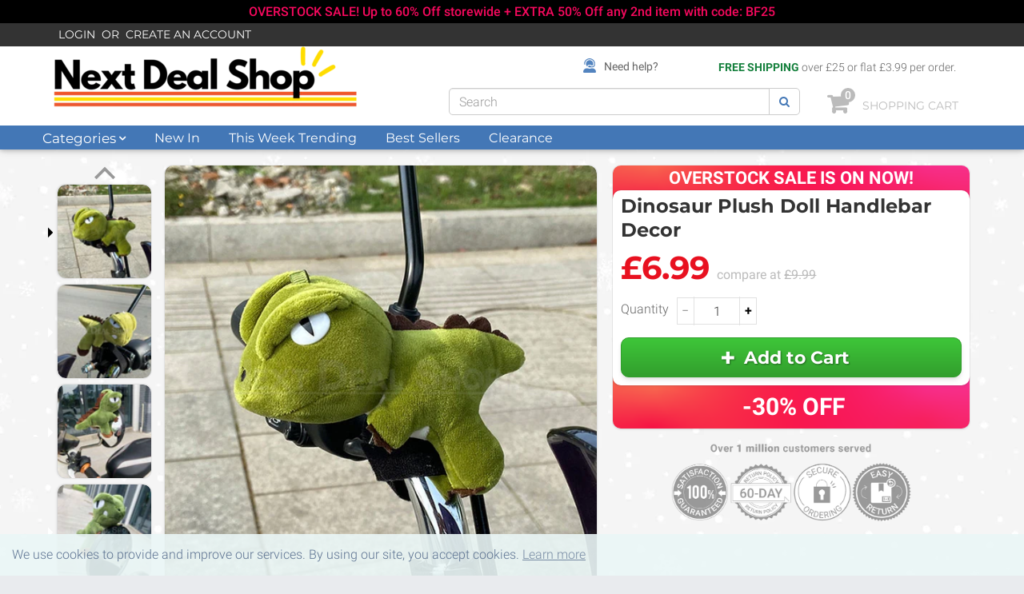

--- FILE ---
content_type: text/html; charset=utf-8
request_url: https://www.nextdealshop.co.uk/products/dinosaur-plush-doll-handlebar-decor
body_size: 56371
content:
<!doctype html>
<!--[if lt IE 7]><html class="no-js lt-ie9 lt-ie8 lt-ie7" lang="en"> <![endif]-->
<!--[if IE 7]><html class="no-js lt-ie9 lt-ie8" lang="en"> <![endif]-->
<!--[if IE 8]><html class="no-js lt-ie9" lang="en"> <![endif]-->
<!--[if IE 9 ]><html class="ie9 no-js"> <![endif]-->
<!--[if (gt IE 9)|!(IE)]><!--> 
<html class="no-js" lang="en"> <!--<![endif]-->
    <head>
      <!--         <meta http-equiv="Cache-Control: public, max-age=2592000" charset="utf-8"> -->
      	<meta name="msvalidate.01" content="C41988259EE504162C70E516E82A579B" />
      	<meta name="google-site-verification" content="xkWy3xTfJJG7tH8q9s_T68QR2d4EXCd2vHt1wcWjp0Q" />
      	<meta name="robots" content="all">
        <meta name="theme-color" content="#4377b6" />
        <meta name="msapplication-navbutton-color" content="#4377b6">
        <meta name="apple-mobile-web-app-capable" content="yes">
        <meta name="apple-mobile-web-app-status-bar-style" content="#4377b6">

        <!-- <meta http-equiv="X-UA-Compatible" content="IE=edge,chrome=1"> -->
      	<meta name="viewport" content="width=device-width, initial-scale=1, shrink-to-fit=no">
        
            <link rel="shortcut icon" href="//www.nextdealshop.co.uk/cdn/shop/t/120/assets/favicon.png?v=131351358747269911551748574853" type="image/png" />
            
      
<!--       	<link href="//cdn.shopify.com/s/files/1/0955/3614/files/256.256-web_icon.jpg?v=1513564370" rel="apple-touch-icon" />
        <link href="//cdn.shopify.com/s/files/1/0955/3614/files/256.256-web_icon.jpg?v=1513564370" rel="apple-touch-icon" sizes="152x152" />
        <link href="//cdn.shopify.com/s/files/1/0955/3614/files/256.256-web_icon.jpg?v=1513564370" rel="apple-touch-icon" sizes="167x167" />
        <link href="//cdn.shopify.com/s/files/1/0955/3614/files/256.256-web_icon.jpg?v=1513564370" rel="apple-touch-icon" sizes="180x180" />
        <link href="//cdn.shopify.com/s/files/1/0955/3614/files/256.256-web_icon.jpg?v=1513564370" rel="icon" sizes="192x192" />
        <link href="//cdn.shopify.com/s/files/1/0955/3614/files/256.256-web_icon.jpg?v=1513564370" rel="icon" sizes="128x128" /> -->
        
            <link rel="apple-touch-icon" sizes="180x180" href="//cdn.shopify.com/s/files/1/0955/3614/t/241/assets/apple-touch-icon.png?25597">
        
            <!-- 
            <link rel="icon" type="image/x-icon" href="//cdn.shopify.com/s/files/1/0955/3614/files/256.256-web_icon.jpg?v=1513564370" />
        -->
        <title>
            Dinosaur Plush Doll Handlebar Decor &ndash; nextdealshop.co.uk
        </title>
        
            <meta name="description" content="Description: This adorable dinosaur doll is perfect for decorating bike handlebars, motorcycle handlebars, car dashboards, and more. Main Features: Made of super soft short plush and filled with PP cotton Velcro strap for easy installation Specification: Product Size 13 x 7 x 5 cm / 5.1 x 2.7 x 1.9 in Package Component">
        
        <!-- Product meta ============================================================= -->
        <!-- /snippets/open-graph-tags.liquid -->


    <meta property="og:type" content="product">
    <meta property="og:title" content="Dinosaur Plush Doll Handlebar Decor">
    
        <meta property="og:image" content="http://www.nextdealshop.co.uk/cdn/shop/products/SKU-23_grande.jpg?v=1736839455">
        <meta property="og:image:secure_url" content="https://www.nextdealshop.co.uk/cdn/shop/products/SKU-23_grande.jpg?v=1736839455">
    
        <meta property="og:image" content="http://www.nextdealshop.co.uk/cdn/shop/products/765DD712-9F69-425E-9A18-21402D87196A_grande.png?v=1736839455">
        <meta property="og:image:secure_url" content="https://www.nextdealshop.co.uk/cdn/shop/products/765DD712-9F69-425E-9A18-21402D87196A_grande.png?v=1736839455">
    
        <meta property="og:image" content="http://www.nextdealshop.co.uk/cdn/shop/products/8A98FE90-EFE5-4EA8-8D44-D6119090F412_624b20f5-de5a-4ab4-a4d1-06d6ca5809a5_grande.png?v=1736839455">
        <meta property="og:image:secure_url" content="https://www.nextdealshop.co.uk/cdn/shop/products/8A98FE90-EFE5-4EA8-8D44-D6119090F412_624b20f5-de5a-4ab4-a4d1-06d6ca5809a5_grande.png?v=1736839455">
    
    <meta property="og:price:amount" content="6.99">
    <meta property="og:price:currency" content="GBP">


    <meta property="og:description" content="Description: This adorable dinosaur doll is perfect for decorating bike handlebars, motorcycle handlebars, car dashboards, and more. Main Features: Made of super soft short plush and filled with PP cotton Velcro strap for easy installation Specification: Product Size 13 x 7 x 5 cm / 5.1 x 2.7 x 1.9 in Package Component">

<meta property="og:url" content="https://www.nextdealshop.co.uk/products/dinosaur-plush-doll-handlebar-decor">
<meta property="og:site_name" content="nextdealshop.co.uk">
        <!-- /snippets/twitter-card.liquid -->



    <meta name="twitter:site" content="@">


    <meta name="twitter:card" content="product">
    <meta name="twitter:title" content="Dinosaur Plush Doll Handlebar Decor">
    <meta name="twitter:description" content="Description:
This adorable dinosaur doll is perfect for decorating bike handlebars, motorcycle handlebars, car dashboards, and more.
Main Features:

Made of super soft short plush and filled with PP cotton
Velcro strap for easy installation

Specification: 




Product Size

13 x 7 x 5 cm / 5.1 x 2.7 x 1.9 in




Package Component

1 x Dinosaur Plush Doll Handlebar Decor



">
    <meta name="twitter:image" content="https://www.nextdealshop.co.uk/cdn/shop/products/SKU-23_medium.jpg?v=1736839455">
    <meta name="twitter:image:width" content="240">
    <meta name="twitter:image:height" content="240">
    <meta name="twitter:label1" content="Price">
    <meta name="twitter:data1" content="£6.99 GBP">
    
        <meta name="twitter:label2" content="Brand">
        <meta name="twitter:data2" content="Next Deal Shop">
    


        <!-- Helpers ================================================================== -->
        <link rel="canonical" href="https://www.nextdealshop.co.uk/products/dinosaur-plush-doll-handlebar-decor">
        <meta name="viewport" content="width=device-width,initial-scale=1">
        <meta name="theme-color" content="">
      	<script>
           function isBreakpoint( alias ) {
                return $('.device-' + alias).is(':visible');
            }
      	</script>
        <!-- Theme js ================================================================= -->
        <!-- /snippets/oldIE-js.liquid -->


<!--[if lt IE 9]>
<script src="//html5shiv.googlecode.com/svn/trunk/html5.js" type="text/javascript"></script>
<script src="//www.nextdealshop.co.uk/cdn/shop/t/120/assets/respond.min.js?v=52248677837542619231748574928" type="text/javascript"></script>
<link href="//www.nextdealshop.co.uk/cdn/shop/t/120/assets/respond-proxy.html" id="respond-proxy" rel="respond-proxy" />
<link href="//www.nextdealshop.co.uk/search?q=122c9fc75556703a6e92fbb18702cdd8" id="respond-redirect" rel="respond-redirect" />
<script src="//www.nextdealshop.co.uk/search?q=122c9fc75556703a6e92fbb18702cdd8" type="text/javascript"></script>
<![endif]-->


<script src="//www.nextdealshop.co.uk/cdn/shop/t/120/assets/merged-global-scripts.js?v=142982290340011363681748574909" type="text/javascript"></script>
<script async src="//www.nextdealshop.co.uk/cdn/shop/t/120/assets/merged-async-global-scripts.js?v=9209547936764116131748574909"></script>
<script>
	
  		window.money_format = '£{{amount}}';
  		window.money_format_type = 'money_format';
  	
  	window.shop_currency = "GBP";
	window.file_url = "//www.nextdealshop.co.uk/cdn/shop/files/?17775";
  	window.asset_url = "";
   
</script>

<script src="//www.nextdealshop.co.uk/cdn/shop/t/120/assets/jquery.cookie.js?v=9607349207001725821748574883" type="text/javascript"></script>
<script src="//www.nextdealshop.co.uk/cdn/shopifycloud/storefront/assets/themes_support/api.jquery-7ab1a3a4.js" type="text/javascript"></script>
<script src="//www.nextdealshop.co.uk/cdn/shopifycloud/storefront/assets/themes_support/option_selection-b017cd28.js" type="text/javascript"></script>



	<script src="//www.nextdealshop.co.uk/cdn/shop/t/120/assets/merged-product-scripts.js?v=12361626226415572151748574910" type="text/javascript"></script>


<script src="//www.nextdealshop.co.uk/cdn/shop/t/120/assets/global.js?v=144012151774424966061748574985" ></script>

        <!-- Theme css ================================================================ -->
        










    <link href="//www.nextdealshop.co.uk/cdn/shop/t/120/assets/ajaxify.scss.css?v=170379930102999411891748575633" rel="stylesheet" type="text/css" media="all" />


<link href="//www.nextdealshop.co.uk/cdn/shop/t/120/assets/menu.scss.css?v=158996592604191560511748574985" rel="stylesheet" type="text/css" media="all" />
<link href="//www.nextdealshop.co.uk/cdn/shop/t/120/assets/product.scss.css?v=146129571731640890501756887353" rel="stylesheet" type="text/css" media="all" />
<link href="//www.nextdealshop.co.uk/cdn/shop/t/120/assets/global.scss.css?v=86793298784402280151748576058" rel="stylesheet" type="text/css" media="all" />
<link href="//www.nextdealshop.co.uk/cdn/shop/t/120/assets/site_temp.scss.css?v=151605093501868154711748574985" rel="stylesheet" type="text/css" media="all" />
<link href="//www.nextdealshop.co.uk/cdn/shop/t/120/assets/responsive.scss.css?v=27469492863299490231748574985" rel="stylesheet" type="text/css" media="all" />















	<link href="//www.nextdealshop.co.uk/cdn/shop/t/120/assets/cart_popup_otherpage.scss.css?v=155432459977664651321748574985" rel="stylesheet" type="text/css" media="all" />

        <!-- Header hook for plugins ================================================== -->
        <script>window.performance && window.performance.mark && window.performance.mark('shopify.content_for_header.start');</script><meta id="shopify-digital-wallet" name="shopify-digital-wallet" content="/291700755/digital_wallets/dialog">
<meta name="shopify-checkout-api-token" content="51cde912e7e7d4dc6d937b847593a18b">
<meta id="in-context-paypal-metadata" data-shop-id="291700755" data-venmo-supported="true" data-environment="production" data-locale="en_US" data-paypal-v4="true" data-currency="GBP">
<link rel="alternate" type="application/json+oembed" href="https://www.nextdealshop.co.uk/products/dinosaur-plush-doll-handlebar-decor.oembed">
<script async="async" src="/checkouts/internal/preloads.js?locale=en-GB"></script>
<link rel="preconnect" href="https://shop.app" crossorigin="anonymous">
<script async="async" src="https://shop.app/checkouts/internal/preloads.js?locale=en-GB&shop_id=291700755" crossorigin="anonymous"></script>
<script id="apple-pay-shop-capabilities" type="application/json">{"shopId":291700755,"countryCode":"US","currencyCode":"GBP","merchantCapabilities":["supports3DS"],"merchantId":"gid:\/\/shopify\/Shop\/291700755","merchantName":"nextdealshop.co.uk","requiredBillingContactFields":["postalAddress","email","phone"],"requiredShippingContactFields":["postalAddress","email","phone"],"shippingType":"shipping","supportedNetworks":["visa","masterCard","amex","discover","elo","jcb"],"total":{"type":"pending","label":"nextdealshop.co.uk","amount":"1.00"},"shopifyPaymentsEnabled":true,"supportsSubscriptions":true}</script>
<script id="shopify-features" type="application/json">{"accessToken":"51cde912e7e7d4dc6d937b847593a18b","betas":["rich-media-storefront-analytics"],"domain":"www.nextdealshop.co.uk","predictiveSearch":true,"shopId":291700755,"locale":"en"}</script>
<script>var Shopify = Shopify || {};
Shopify.shop = "next-deal-shop-uk.myshopify.com";
Shopify.locale = "en";
Shopify.currency = {"active":"GBP","rate":"1.0"};
Shopify.country = "GB";
Shopify.theme = {"name":"2025-05-30 - save % pill, -% off, free shipping","id":134965559414,"schema_name":null,"schema_version":null,"theme_store_id":null,"role":"main"};
Shopify.theme.handle = "null";
Shopify.theme.style = {"id":null,"handle":null};
Shopify.cdnHost = "www.nextdealshop.co.uk/cdn";
Shopify.routes = Shopify.routes || {};
Shopify.routes.root = "/";</script>
<script type="module">!function(o){(o.Shopify=o.Shopify||{}).modules=!0}(window);</script>
<script>!function(o){function n(){var o=[];function n(){o.push(Array.prototype.slice.apply(arguments))}return n.q=o,n}var t=o.Shopify=o.Shopify||{};t.loadFeatures=n(),t.autoloadFeatures=n()}(window);</script>
<script>
  window.ShopifyPay = window.ShopifyPay || {};
  window.ShopifyPay.apiHost = "shop.app\/pay";
  window.ShopifyPay.redirectState = null;
</script>
<script id="shop-js-analytics" type="application/json">{"pageType":"product"}</script>
<script defer="defer" async type="module" src="//www.nextdealshop.co.uk/cdn/shopifycloud/shop-js/modules/v2/client.init-shop-cart-sync_CG-L-Qzi.en.esm.js"></script>
<script defer="defer" async type="module" src="//www.nextdealshop.co.uk/cdn/shopifycloud/shop-js/modules/v2/chunk.common_B8yXDTDb.esm.js"></script>
<script type="module">
  await import("//www.nextdealshop.co.uk/cdn/shopifycloud/shop-js/modules/v2/client.init-shop-cart-sync_CG-L-Qzi.en.esm.js");
await import("//www.nextdealshop.co.uk/cdn/shopifycloud/shop-js/modules/v2/chunk.common_B8yXDTDb.esm.js");

  window.Shopify.SignInWithShop?.initShopCartSync?.({"fedCMEnabled":true,"windoidEnabled":true});

</script>
<script>
  window.Shopify = window.Shopify || {};
  if (!window.Shopify.featureAssets) window.Shopify.featureAssets = {};
  window.Shopify.featureAssets['shop-js'] = {"shop-cart-sync":["modules/v2/client.shop-cart-sync_C7TtgCZT.en.esm.js","modules/v2/chunk.common_B8yXDTDb.esm.js"],"shop-button":["modules/v2/client.shop-button_aOcg-RjH.en.esm.js","modules/v2/chunk.common_B8yXDTDb.esm.js"],"init-shop-email-lookup-coordinator":["modules/v2/client.init-shop-email-lookup-coordinator_D-37GF_a.en.esm.js","modules/v2/chunk.common_B8yXDTDb.esm.js"],"init-fed-cm":["modules/v2/client.init-fed-cm_DGh7x7ZX.en.esm.js","modules/v2/chunk.common_B8yXDTDb.esm.js"],"init-windoid":["modules/v2/client.init-windoid_C5PxDKWE.en.esm.js","modules/v2/chunk.common_B8yXDTDb.esm.js"],"shop-toast-manager":["modules/v2/client.shop-toast-manager_BmSBWum3.en.esm.js","modules/v2/chunk.common_B8yXDTDb.esm.js"],"shop-cash-offers":["modules/v2/client.shop-cash-offers_DkchToOx.en.esm.js","modules/v2/chunk.common_B8yXDTDb.esm.js","modules/v2/chunk.modal_dvVUSHam.esm.js"],"init-shop-cart-sync":["modules/v2/client.init-shop-cart-sync_CG-L-Qzi.en.esm.js","modules/v2/chunk.common_B8yXDTDb.esm.js"],"avatar":["modules/v2/client.avatar_BTnouDA3.en.esm.js"],"shop-login-button":["modules/v2/client.shop-login-button_DrVPCwAQ.en.esm.js","modules/v2/chunk.common_B8yXDTDb.esm.js","modules/v2/chunk.modal_dvVUSHam.esm.js"],"pay-button":["modules/v2/client.pay-button_Cw45D1uM.en.esm.js","modules/v2/chunk.common_B8yXDTDb.esm.js"],"init-customer-accounts":["modules/v2/client.init-customer-accounts_BNYsaOzg.en.esm.js","modules/v2/client.shop-login-button_DrVPCwAQ.en.esm.js","modules/v2/chunk.common_B8yXDTDb.esm.js","modules/v2/chunk.modal_dvVUSHam.esm.js"],"checkout-modal":["modules/v2/client.checkout-modal_NoX7b1qq.en.esm.js","modules/v2/chunk.common_B8yXDTDb.esm.js","modules/v2/chunk.modal_dvVUSHam.esm.js"],"init-customer-accounts-sign-up":["modules/v2/client.init-customer-accounts-sign-up_pIEGEpjr.en.esm.js","modules/v2/client.shop-login-button_DrVPCwAQ.en.esm.js","modules/v2/chunk.common_B8yXDTDb.esm.js","modules/v2/chunk.modal_dvVUSHam.esm.js"],"init-shop-for-new-customer-accounts":["modules/v2/client.init-shop-for-new-customer-accounts_BIu2e6le.en.esm.js","modules/v2/client.shop-login-button_DrVPCwAQ.en.esm.js","modules/v2/chunk.common_B8yXDTDb.esm.js","modules/v2/chunk.modal_dvVUSHam.esm.js"],"shop-follow-button":["modules/v2/client.shop-follow-button_B6YY9G4U.en.esm.js","modules/v2/chunk.common_B8yXDTDb.esm.js","modules/v2/chunk.modal_dvVUSHam.esm.js"],"lead-capture":["modules/v2/client.lead-capture_o2hOda6W.en.esm.js","modules/v2/chunk.common_B8yXDTDb.esm.js","modules/v2/chunk.modal_dvVUSHam.esm.js"],"shop-login":["modules/v2/client.shop-login_DA8-MZ-E.en.esm.js","modules/v2/chunk.common_B8yXDTDb.esm.js","modules/v2/chunk.modal_dvVUSHam.esm.js"],"payment-terms":["modules/v2/client.payment-terms_BFsudFhJ.en.esm.js","modules/v2/chunk.common_B8yXDTDb.esm.js","modules/v2/chunk.modal_dvVUSHam.esm.js"]};
</script>
<script>(function() {
  var isLoaded = false;
  function asyncLoad() {
    if (isLoaded) return;
    isLoaded = true;
    var urls = ["https:\/\/cdn.logbase.io\/lb-upsell-wrapper.js?shop=next-deal-shop-uk.myshopify.com","https:\/\/omnisnippet1.com\/platforms\/shopify.js?source=scriptTag\u0026v=2025-05-15T07\u0026shop=next-deal-shop-uk.myshopify.com"];
    for (var i = 0; i < urls.length; i++) {
      var s = document.createElement('script');
      s.type = 'text/javascript';
      s.async = true;
      s.src = urls[i];
      var x = document.getElementsByTagName('script')[0];
      x.parentNode.insertBefore(s, x);
    }
  };
  if(window.attachEvent) {
    window.attachEvent('onload', asyncLoad);
  } else {
    window.addEventListener('load', asyncLoad, false);
  }
})();</script>
<script id="__st">var __st={"a":291700755,"offset":-28800,"reqid":"f9a5c380-f856-439b-9bbe-1deae9a50647-1768245345","pageurl":"www.nextdealshop.co.uk\/products\/dinosaur-plush-doll-handlebar-decor","u":"f993814c145f","p":"product","rtyp":"product","rid":6860262867062};</script>
<script>window.ShopifyPaypalV4VisibilityTracking = true;</script>
<script id="captcha-bootstrap">!function(){'use strict';const t='contact',e='account',n='new_comment',o=[[t,t],['blogs',n],['comments',n],[t,'customer']],c=[[e,'customer_login'],[e,'guest_login'],[e,'recover_customer_password'],[e,'create_customer']],r=t=>t.map((([t,e])=>`form[action*='/${t}']:not([data-nocaptcha='true']) input[name='form_type'][value='${e}']`)).join(','),a=t=>()=>t?[...document.querySelectorAll(t)].map((t=>t.form)):[];function s(){const t=[...o],e=r(t);return a(e)}const i='password',u='form_key',d=['recaptcha-v3-token','g-recaptcha-response','h-captcha-response',i],f=()=>{try{return window.sessionStorage}catch{return}},m='__shopify_v',_=t=>t.elements[u];function p(t,e,n=!1){try{const o=window.sessionStorage,c=JSON.parse(o.getItem(e)),{data:r}=function(t){const{data:e,action:n}=t;return t[m]||n?{data:e,action:n}:{data:t,action:n}}(c);for(const[e,n]of Object.entries(r))t.elements[e]&&(t.elements[e].value=n);n&&o.removeItem(e)}catch(o){console.error('form repopulation failed',{error:o})}}const l='form_type',E='cptcha';function T(t){t.dataset[E]=!0}const w=window,h=w.document,L='Shopify',v='ce_forms',y='captcha';let A=!1;((t,e)=>{const n=(g='f06e6c50-85a8-45c8-87d0-21a2b65856fe',I='https://cdn.shopify.com/shopifycloud/storefront-forms-hcaptcha/ce_storefront_forms_captcha_hcaptcha.v1.5.2.iife.js',D={infoText:'Protected by hCaptcha',privacyText:'Privacy',termsText:'Terms'},(t,e,n)=>{const o=w[L][v],c=o.bindForm;if(c)return c(t,g,e,D).then(n);var r;o.q.push([[t,g,e,D],n]),r=I,A||(h.body.append(Object.assign(h.createElement('script'),{id:'captcha-provider',async:!0,src:r})),A=!0)});var g,I,D;w[L]=w[L]||{},w[L][v]=w[L][v]||{},w[L][v].q=[],w[L][y]=w[L][y]||{},w[L][y].protect=function(t,e){n(t,void 0,e),T(t)},Object.freeze(w[L][y]),function(t,e,n,w,h,L){const[v,y,A,g]=function(t,e,n){const i=e?o:[],u=t?c:[],d=[...i,...u],f=r(d),m=r(i),_=r(d.filter((([t,e])=>n.includes(e))));return[a(f),a(m),a(_),s()]}(w,h,L),I=t=>{const e=t.target;return e instanceof HTMLFormElement?e:e&&e.form},D=t=>v().includes(t);t.addEventListener('submit',(t=>{const e=I(t);if(!e)return;const n=D(e)&&!e.dataset.hcaptchaBound&&!e.dataset.recaptchaBound,o=_(e),c=g().includes(e)&&(!o||!o.value);(n||c)&&t.preventDefault(),c&&!n&&(function(t){try{if(!f())return;!function(t){const e=f();if(!e)return;const n=_(t);if(!n)return;const o=n.value;o&&e.removeItem(o)}(t);const e=Array.from(Array(32),(()=>Math.random().toString(36)[2])).join('');!function(t,e){_(t)||t.append(Object.assign(document.createElement('input'),{type:'hidden',name:u})),t.elements[u].value=e}(t,e),function(t,e){const n=f();if(!n)return;const o=[...t.querySelectorAll(`input[type='${i}']`)].map((({name:t})=>t)),c=[...d,...o],r={};for(const[a,s]of new FormData(t).entries())c.includes(a)||(r[a]=s);n.setItem(e,JSON.stringify({[m]:1,action:t.action,data:r}))}(t,e)}catch(e){console.error('failed to persist form',e)}}(e),e.submit())}));const S=(t,e)=>{t&&!t.dataset[E]&&(n(t,e.some((e=>e===t))),T(t))};for(const o of['focusin','change'])t.addEventListener(o,(t=>{const e=I(t);D(e)&&S(e,y())}));const B=e.get('form_key'),M=e.get(l),P=B&&M;t.addEventListener('DOMContentLoaded',(()=>{const t=y();if(P)for(const e of t)e.elements[l].value===M&&p(e,B);[...new Set([...A(),...v().filter((t=>'true'===t.dataset.shopifyCaptcha))])].forEach((e=>S(e,t)))}))}(h,new URLSearchParams(w.location.search),n,t,e,['guest_login'])})(!0,!0)}();</script>
<script integrity="sha256-4kQ18oKyAcykRKYeNunJcIwy7WH5gtpwJnB7kiuLZ1E=" data-source-attribution="shopify.loadfeatures" defer="defer" src="//www.nextdealshop.co.uk/cdn/shopifycloud/storefront/assets/storefront/load_feature-a0a9edcb.js" crossorigin="anonymous"></script>
<script crossorigin="anonymous" defer="defer" src="//www.nextdealshop.co.uk/cdn/shopifycloud/storefront/assets/shopify_pay/storefront-65b4c6d7.js?v=20250812"></script>
<script data-source-attribution="shopify.dynamic_checkout.dynamic.init">var Shopify=Shopify||{};Shopify.PaymentButton=Shopify.PaymentButton||{isStorefrontPortableWallets:!0,init:function(){window.Shopify.PaymentButton.init=function(){};var t=document.createElement("script");t.src="https://www.nextdealshop.co.uk/cdn/shopifycloud/portable-wallets/latest/portable-wallets.en.js",t.type="module",document.head.appendChild(t)}};
</script>
<script data-source-attribution="shopify.dynamic_checkout.buyer_consent">
  function portableWalletsHideBuyerConsent(e){var t=document.getElementById("shopify-buyer-consent"),n=document.getElementById("shopify-subscription-policy-button");t&&n&&(t.classList.add("hidden"),t.setAttribute("aria-hidden","true"),n.removeEventListener("click",e))}function portableWalletsShowBuyerConsent(e){var t=document.getElementById("shopify-buyer-consent"),n=document.getElementById("shopify-subscription-policy-button");t&&n&&(t.classList.remove("hidden"),t.removeAttribute("aria-hidden"),n.addEventListener("click",e))}window.Shopify?.PaymentButton&&(window.Shopify.PaymentButton.hideBuyerConsent=portableWalletsHideBuyerConsent,window.Shopify.PaymentButton.showBuyerConsent=portableWalletsShowBuyerConsent);
</script>
<script data-source-attribution="shopify.dynamic_checkout.cart.bootstrap">document.addEventListener("DOMContentLoaded",(function(){function t(){return document.querySelector("shopify-accelerated-checkout-cart, shopify-accelerated-checkout")}if(t())Shopify.PaymentButton.init();else{new MutationObserver((function(e,n){t()&&(Shopify.PaymentButton.init(),n.disconnect())})).observe(document.body,{childList:!0,subtree:!0})}}));
</script>
<link id="shopify-accelerated-checkout-styles" rel="stylesheet" media="screen" href="https://www.nextdealshop.co.uk/cdn/shopifycloud/portable-wallets/latest/accelerated-checkout-backwards-compat.css" crossorigin="anonymous">
<style id="shopify-accelerated-checkout-cart">
        #shopify-buyer-consent {
  margin-top: 1em;
  display: inline-block;
  width: 100%;
}

#shopify-buyer-consent.hidden {
  display: none;
}

#shopify-subscription-policy-button {
  background: none;
  border: none;
  padding: 0;
  text-decoration: underline;
  font-size: inherit;
  cursor: pointer;
}

#shopify-subscription-policy-button::before {
  box-shadow: none;
}

      </style>

<script>window.performance && window.performance.mark && window.performance.mark('shopify.content_for_header.end');</script>
      
      <!-- Global site tag (gtag.js) - Google Analytics -->
      <script async src="https://www.googletagmanager.com/gtag/js?id=AW-794323116"></script>
      <script>
        window.dataLayer = window.dataLayer || [];
        function gtag(){dataLayer.push(arguments);}
        gtag('js', new Date());

        gtag('config', 'AW-794323116');
      </script>
          <style>
              
                  #page { padding-top: 43px; }
                  @media (min-width: 768px) { #page { padding-top: 160px; } } /* XS and up */
              
                  
                      #page { padding-top: 73px; }
                      @media (min-width: 768px) { #page { padding-top: 191px; } } /* XS and up */
                  
              
            </style>
      <script>
        $(document).ready(function() {
            if( $("#header-main").hasClass('hidden') ){
                $("#page").css( "padding-top", $("#header").height()+44);
            } else {
                $("#page").css( "padding-top", $("#header").height());
            }
        });
      </script>
      <!-- <script type="text/javascript">
    (function(c,l,a,r,i,t,y){
        c[a]=c[a]||function(){(c[a].q=c[a].q||[]).push(arguments)};
        t=l.createElement(r);t.async=1;t.src="https://www.clarity.ms/tag/"+i;
        y=l.getElementsByTagName(r)[0];y.parentNode.insertBefore(t,y);
    })(window, document, "clarity", "script", "4dsewp4mgy");
</script> -->
      
<script src="https://cdn.shopify.com/extensions/019b7cd0-6587-73c3-9937-bcc2249fa2c4/lb-upsell-227/assets/lb-selleasy.js" type="text/javascript" defer="defer"></script>
<link href="https://monorail-edge.shopifysvc.com" rel="dns-prefetch">
<script>(function(){if ("sendBeacon" in navigator && "performance" in window) {try {var session_token_from_headers = performance.getEntriesByType('navigation')[0].serverTiming.find(x => x.name == '_s').description;} catch {var session_token_from_headers = undefined;}var session_cookie_matches = document.cookie.match(/_shopify_s=([^;]*)/);var session_token_from_cookie = session_cookie_matches && session_cookie_matches.length === 2 ? session_cookie_matches[1] : "";var session_token = session_token_from_headers || session_token_from_cookie || "";function handle_abandonment_event(e) {var entries = performance.getEntries().filter(function(entry) {return /monorail-edge.shopifysvc.com/.test(entry.name);});if (!window.abandonment_tracked && entries.length === 0) {window.abandonment_tracked = true;var currentMs = Date.now();var navigation_start = performance.timing.navigationStart;var payload = {shop_id: 291700755,url: window.location.href,navigation_start,duration: currentMs - navigation_start,session_token,page_type: "product"};window.navigator.sendBeacon("https://monorail-edge.shopifysvc.com/v1/produce", JSON.stringify({schema_id: "online_store_buyer_site_abandonment/1.1",payload: payload,metadata: {event_created_at_ms: currentMs,event_sent_at_ms: currentMs}}));}}window.addEventListener('pagehide', handle_abandonment_event);}}());</script>
<script id="web-pixels-manager-setup">(function e(e,d,r,n,o){if(void 0===o&&(o={}),!Boolean(null===(a=null===(i=window.Shopify)||void 0===i?void 0:i.analytics)||void 0===a?void 0:a.replayQueue)){var i,a;window.Shopify=window.Shopify||{};var t=window.Shopify;t.analytics=t.analytics||{};var s=t.analytics;s.replayQueue=[],s.publish=function(e,d,r){return s.replayQueue.push([e,d,r]),!0};try{self.performance.mark("wpm:start")}catch(e){}var l=function(){var e={modern:/Edge?\/(1{2}[4-9]|1[2-9]\d|[2-9]\d{2}|\d{4,})\.\d+(\.\d+|)|Firefox\/(1{2}[4-9]|1[2-9]\d|[2-9]\d{2}|\d{4,})\.\d+(\.\d+|)|Chrom(ium|e)\/(9{2}|\d{3,})\.\d+(\.\d+|)|(Maci|X1{2}).+ Version\/(15\.\d+|(1[6-9]|[2-9]\d|\d{3,})\.\d+)([,.]\d+|)( \(\w+\)|)( Mobile\/\w+|) Safari\/|Chrome.+OPR\/(9{2}|\d{3,})\.\d+\.\d+|(CPU[ +]OS|iPhone[ +]OS|CPU[ +]iPhone|CPU IPhone OS|CPU iPad OS)[ +]+(15[._]\d+|(1[6-9]|[2-9]\d|\d{3,})[._]\d+)([._]\d+|)|Android:?[ /-](13[3-9]|1[4-9]\d|[2-9]\d{2}|\d{4,})(\.\d+|)(\.\d+|)|Android.+Firefox\/(13[5-9]|1[4-9]\d|[2-9]\d{2}|\d{4,})\.\d+(\.\d+|)|Android.+Chrom(ium|e)\/(13[3-9]|1[4-9]\d|[2-9]\d{2}|\d{4,})\.\d+(\.\d+|)|SamsungBrowser\/([2-9]\d|\d{3,})\.\d+/,legacy:/Edge?\/(1[6-9]|[2-9]\d|\d{3,})\.\d+(\.\d+|)|Firefox\/(5[4-9]|[6-9]\d|\d{3,})\.\d+(\.\d+|)|Chrom(ium|e)\/(5[1-9]|[6-9]\d|\d{3,})\.\d+(\.\d+|)([\d.]+$|.*Safari\/(?![\d.]+ Edge\/[\d.]+$))|(Maci|X1{2}).+ Version\/(10\.\d+|(1[1-9]|[2-9]\d|\d{3,})\.\d+)([,.]\d+|)( \(\w+\)|)( Mobile\/\w+|) Safari\/|Chrome.+OPR\/(3[89]|[4-9]\d|\d{3,})\.\d+\.\d+|(CPU[ +]OS|iPhone[ +]OS|CPU[ +]iPhone|CPU IPhone OS|CPU iPad OS)[ +]+(10[._]\d+|(1[1-9]|[2-9]\d|\d{3,})[._]\d+)([._]\d+|)|Android:?[ /-](13[3-9]|1[4-9]\d|[2-9]\d{2}|\d{4,})(\.\d+|)(\.\d+|)|Mobile Safari.+OPR\/([89]\d|\d{3,})\.\d+\.\d+|Android.+Firefox\/(13[5-9]|1[4-9]\d|[2-9]\d{2}|\d{4,})\.\d+(\.\d+|)|Android.+Chrom(ium|e)\/(13[3-9]|1[4-9]\d|[2-9]\d{2}|\d{4,})\.\d+(\.\d+|)|Android.+(UC? ?Browser|UCWEB|U3)[ /]?(15\.([5-9]|\d{2,})|(1[6-9]|[2-9]\d|\d{3,})\.\d+)\.\d+|SamsungBrowser\/(5\.\d+|([6-9]|\d{2,})\.\d+)|Android.+MQ{2}Browser\/(14(\.(9|\d{2,})|)|(1[5-9]|[2-9]\d|\d{3,})(\.\d+|))(\.\d+|)|K[Aa][Ii]OS\/(3\.\d+|([4-9]|\d{2,})\.\d+)(\.\d+|)/},d=e.modern,r=e.legacy,n=navigator.userAgent;return n.match(d)?"modern":n.match(r)?"legacy":"unknown"}(),u="modern"===l?"modern":"legacy",c=(null!=n?n:{modern:"",legacy:""})[u],f=function(e){return[e.baseUrl,"/wpm","/b",e.hashVersion,"modern"===e.buildTarget?"m":"l",".js"].join("")}({baseUrl:d,hashVersion:r,buildTarget:u}),m=function(e){var d=e.version,r=e.bundleTarget,n=e.surface,o=e.pageUrl,i=e.monorailEndpoint;return{emit:function(e){var a=e.status,t=e.errorMsg,s=(new Date).getTime(),l=JSON.stringify({metadata:{event_sent_at_ms:s},events:[{schema_id:"web_pixels_manager_load/3.1",payload:{version:d,bundle_target:r,page_url:o,status:a,surface:n,error_msg:t},metadata:{event_created_at_ms:s}}]});if(!i)return console&&console.warn&&console.warn("[Web Pixels Manager] No Monorail endpoint provided, skipping logging."),!1;try{return self.navigator.sendBeacon.bind(self.navigator)(i,l)}catch(e){}var u=new XMLHttpRequest;try{return u.open("POST",i,!0),u.setRequestHeader("Content-Type","text/plain"),u.send(l),!0}catch(e){return console&&console.warn&&console.warn("[Web Pixels Manager] Got an unhandled error while logging to Monorail."),!1}}}}({version:r,bundleTarget:l,surface:e.surface,pageUrl:self.location.href,monorailEndpoint:e.monorailEndpoint});try{o.browserTarget=l,function(e){var d=e.src,r=e.async,n=void 0===r||r,o=e.onload,i=e.onerror,a=e.sri,t=e.scriptDataAttributes,s=void 0===t?{}:t,l=document.createElement("script"),u=document.querySelector("head"),c=document.querySelector("body");if(l.async=n,l.src=d,a&&(l.integrity=a,l.crossOrigin="anonymous"),s)for(var f in s)if(Object.prototype.hasOwnProperty.call(s,f))try{l.dataset[f]=s[f]}catch(e){}if(o&&l.addEventListener("load",o),i&&l.addEventListener("error",i),u)u.appendChild(l);else{if(!c)throw new Error("Did not find a head or body element to append the script");c.appendChild(l)}}({src:f,async:!0,onload:function(){if(!function(){var e,d;return Boolean(null===(d=null===(e=window.Shopify)||void 0===e?void 0:e.analytics)||void 0===d?void 0:d.initialized)}()){var d=window.webPixelsManager.init(e)||void 0;if(d){var r=window.Shopify.analytics;r.replayQueue.forEach((function(e){var r=e[0],n=e[1],o=e[2];d.publishCustomEvent(r,n,o)})),r.replayQueue=[],r.publish=d.publishCustomEvent,r.visitor=d.visitor,r.initialized=!0}}},onerror:function(){return m.emit({status:"failed",errorMsg:"".concat(f," has failed to load")})},sri:function(e){var d=/^sha384-[A-Za-z0-9+/=]+$/;return"string"==typeof e&&d.test(e)}(c)?c:"",scriptDataAttributes:o}),m.emit({status:"loading"})}catch(e){m.emit({status:"failed",errorMsg:(null==e?void 0:e.message)||"Unknown error"})}}})({shopId: 291700755,storefrontBaseUrl: "https://www.nextdealshop.co.uk",extensionsBaseUrl: "https://extensions.shopifycdn.com/cdn/shopifycloud/web-pixels-manager",monorailEndpoint: "https://monorail-edge.shopifysvc.com/unstable/produce_batch",surface: "storefront-renderer",enabledBetaFlags: ["2dca8a86","a0d5f9d2"],webPixelsConfigList: [{"id":"153550966","configuration":"{\"pixel_id\":\"1051311614902257\",\"pixel_type\":\"facebook_pixel\",\"metaapp_system_user_token\":\"-\"}","eventPayloadVersion":"v1","runtimeContext":"OPEN","scriptVersion":"ca16bc87fe92b6042fbaa3acc2fbdaa6","type":"APP","apiClientId":2329312,"privacyPurposes":["ANALYTICS","MARKETING","SALE_OF_DATA"],"dataSharingAdjustments":{"protectedCustomerApprovalScopes":["read_customer_address","read_customer_email","read_customer_name","read_customer_personal_data","read_customer_phone"]}},{"id":"137166966","configuration":"{\"apiURL\":\"https:\/\/api.omnisend.com\",\"appURL\":\"https:\/\/app.omnisend.com\",\"brandID\":\"5d4b878b8653ed3ed535d972\",\"trackingURL\":\"https:\/\/wt.omnisendlink.com\"}","eventPayloadVersion":"v1","runtimeContext":"STRICT","scriptVersion":"aa9feb15e63a302383aa48b053211bbb","type":"APP","apiClientId":186001,"privacyPurposes":["ANALYTICS","MARKETING","SALE_OF_DATA"],"dataSharingAdjustments":{"protectedCustomerApprovalScopes":["read_customer_address","read_customer_email","read_customer_name","read_customer_personal_data","read_customer_phone"]}},{"id":"74547318","configuration":"{\"accountID\":\"selleasy-metrics-track\"}","eventPayloadVersion":"v1","runtimeContext":"STRICT","scriptVersion":"5aac1f99a8ca74af74cea751ede503d2","type":"APP","apiClientId":5519923,"privacyPurposes":[],"dataSharingAdjustments":{"protectedCustomerApprovalScopes":["read_customer_email","read_customer_name","read_customer_personal_data"]}},{"id":"65077366","eventPayloadVersion":"v1","runtimeContext":"LAX","scriptVersion":"1","type":"CUSTOM","privacyPurposes":["ANALYTICS"],"name":"Google Analytics tag (migrated)"},{"id":"shopify-app-pixel","configuration":"{}","eventPayloadVersion":"v1","runtimeContext":"STRICT","scriptVersion":"0450","apiClientId":"shopify-pixel","type":"APP","privacyPurposes":["ANALYTICS","MARKETING"]},{"id":"shopify-custom-pixel","eventPayloadVersion":"v1","runtimeContext":"LAX","scriptVersion":"0450","apiClientId":"shopify-pixel","type":"CUSTOM","privacyPurposes":["ANALYTICS","MARKETING"]}],isMerchantRequest: false,initData: {"shop":{"name":"nextdealshop.co.uk","paymentSettings":{"currencyCode":"GBP"},"myshopifyDomain":"next-deal-shop-uk.myshopify.com","countryCode":"US","storefrontUrl":"https:\/\/www.nextdealshop.co.uk"},"customer":null,"cart":null,"checkout":null,"productVariants":[{"price":{"amount":6.99,"currencyCode":"GBP"},"product":{"title":"Dinosaur Plush Doll Handlebar Decor","vendor":"Next Deal Shop","id":"6860262867062","untranslatedTitle":"Dinosaur Plush Doll Handlebar Decor","url":"\/products\/dinosaur-plush-doll-handlebar-decor","type":"Product"},"id":"40054548725878","image":{"src":"\/\/www.nextdealshop.co.uk\/cdn\/shop\/products\/SKU-23.jpg?v=1736839455"},"sku":"ND230406JJQT06757RMN01","title":"Default Title","untranslatedTitle":"Default Title"}],"purchasingCompany":null},},"https://www.nextdealshop.co.uk/cdn","7cecd0b6w90c54c6cpe92089d5m57a67346",{"modern":"","legacy":""},{"shopId":"291700755","storefrontBaseUrl":"https:\/\/www.nextdealshop.co.uk","extensionBaseUrl":"https:\/\/extensions.shopifycdn.com\/cdn\/shopifycloud\/web-pixels-manager","surface":"storefront-renderer","enabledBetaFlags":"[\"2dca8a86\", \"a0d5f9d2\"]","isMerchantRequest":"false","hashVersion":"7cecd0b6w90c54c6cpe92089d5m57a67346","publish":"custom","events":"[[\"page_viewed\",{}],[\"product_viewed\",{\"productVariant\":{\"price\":{\"amount\":6.99,\"currencyCode\":\"GBP\"},\"product\":{\"title\":\"Dinosaur Plush Doll Handlebar Decor\",\"vendor\":\"Next Deal Shop\",\"id\":\"6860262867062\",\"untranslatedTitle\":\"Dinosaur Plush Doll Handlebar Decor\",\"url\":\"\/products\/dinosaur-plush-doll-handlebar-decor\",\"type\":\"Product\"},\"id\":\"40054548725878\",\"image\":{\"src\":\"\/\/www.nextdealshop.co.uk\/cdn\/shop\/products\/SKU-23.jpg?v=1736839455\"},\"sku\":\"ND230406JJQT06757RMN01\",\"title\":\"Default Title\",\"untranslatedTitle\":\"Default Title\"}}]]"});</script><script>
  window.ShopifyAnalytics = window.ShopifyAnalytics || {};
  window.ShopifyAnalytics.meta = window.ShopifyAnalytics.meta || {};
  window.ShopifyAnalytics.meta.currency = 'GBP';
  var meta = {"product":{"id":6860262867062,"gid":"gid:\/\/shopify\/Product\/6860262867062","vendor":"Next Deal Shop","type":"Product","handle":"dinosaur-plush-doll-handlebar-decor","variants":[{"id":40054548725878,"price":699,"name":"Dinosaur Plush Doll Handlebar Decor","public_title":null,"sku":"ND230406JJQT06757RMN01"}],"remote":false},"page":{"pageType":"product","resourceType":"product","resourceId":6860262867062,"requestId":"f9a5c380-f856-439b-9bbe-1deae9a50647-1768245345"}};
  for (var attr in meta) {
    window.ShopifyAnalytics.meta[attr] = meta[attr];
  }
</script>
<script class="analytics">
  (function () {
    var customDocumentWrite = function(content) {
      var jquery = null;

      if (window.jQuery) {
        jquery = window.jQuery;
      } else if (window.Checkout && window.Checkout.$) {
        jquery = window.Checkout.$;
      }

      if (jquery) {
        jquery('body').append(content);
      }
    };

    var hasLoggedConversion = function(token) {
      if (token) {
        return document.cookie.indexOf('loggedConversion=' + token) !== -1;
      }
      return false;
    }

    var setCookieIfConversion = function(token) {
      if (token) {
        var twoMonthsFromNow = new Date(Date.now());
        twoMonthsFromNow.setMonth(twoMonthsFromNow.getMonth() + 2);

        document.cookie = 'loggedConversion=' + token + '; expires=' + twoMonthsFromNow;
      }
    }

    var trekkie = window.ShopifyAnalytics.lib = window.trekkie = window.trekkie || [];
    if (trekkie.integrations) {
      return;
    }
    trekkie.methods = [
      'identify',
      'page',
      'ready',
      'track',
      'trackForm',
      'trackLink'
    ];
    trekkie.factory = function(method) {
      return function() {
        var args = Array.prototype.slice.call(arguments);
        args.unshift(method);
        trekkie.push(args);
        return trekkie;
      };
    };
    for (var i = 0; i < trekkie.methods.length; i++) {
      var key = trekkie.methods[i];
      trekkie[key] = trekkie.factory(key);
    }
    trekkie.load = function(config) {
      trekkie.config = config || {};
      trekkie.config.initialDocumentCookie = document.cookie;
      var first = document.getElementsByTagName('script')[0];
      var script = document.createElement('script');
      script.type = 'text/javascript';
      script.onerror = function(e) {
        var scriptFallback = document.createElement('script');
        scriptFallback.type = 'text/javascript';
        scriptFallback.onerror = function(error) {
                var Monorail = {
      produce: function produce(monorailDomain, schemaId, payload) {
        var currentMs = new Date().getTime();
        var event = {
          schema_id: schemaId,
          payload: payload,
          metadata: {
            event_created_at_ms: currentMs,
            event_sent_at_ms: currentMs
          }
        };
        return Monorail.sendRequest("https://" + monorailDomain + "/v1/produce", JSON.stringify(event));
      },
      sendRequest: function sendRequest(endpointUrl, payload) {
        // Try the sendBeacon API
        if (window && window.navigator && typeof window.navigator.sendBeacon === 'function' && typeof window.Blob === 'function' && !Monorail.isIos12()) {
          var blobData = new window.Blob([payload], {
            type: 'text/plain'
          });

          if (window.navigator.sendBeacon(endpointUrl, blobData)) {
            return true;
          } // sendBeacon was not successful

        } // XHR beacon

        var xhr = new XMLHttpRequest();

        try {
          xhr.open('POST', endpointUrl);
          xhr.setRequestHeader('Content-Type', 'text/plain');
          xhr.send(payload);
        } catch (e) {
          console.log(e);
        }

        return false;
      },
      isIos12: function isIos12() {
        return window.navigator.userAgent.lastIndexOf('iPhone; CPU iPhone OS 12_') !== -1 || window.navigator.userAgent.lastIndexOf('iPad; CPU OS 12_') !== -1;
      }
    };
    Monorail.produce('monorail-edge.shopifysvc.com',
      'trekkie_storefront_load_errors/1.1',
      {shop_id: 291700755,
      theme_id: 134965559414,
      app_name: "storefront",
      context_url: window.location.href,
      source_url: "//www.nextdealshop.co.uk/cdn/s/trekkie.storefront.55c6279c31a6628627b2ba1c5ff367020da294e2.min.js"});

        };
        scriptFallback.async = true;
        scriptFallback.src = '//www.nextdealshop.co.uk/cdn/s/trekkie.storefront.55c6279c31a6628627b2ba1c5ff367020da294e2.min.js';
        first.parentNode.insertBefore(scriptFallback, first);
      };
      script.async = true;
      script.src = '//www.nextdealshop.co.uk/cdn/s/trekkie.storefront.55c6279c31a6628627b2ba1c5ff367020da294e2.min.js';
      first.parentNode.insertBefore(script, first);
    };
    trekkie.load(
      {"Trekkie":{"appName":"storefront","development":false,"defaultAttributes":{"shopId":291700755,"isMerchantRequest":null,"themeId":134965559414,"themeCityHash":"2084301974161400711","contentLanguage":"en","currency":"GBP","eventMetadataId":"e47b1bc0-e922-434b-a287-187b84c3dc63"},"isServerSideCookieWritingEnabled":true,"monorailRegion":"shop_domain","enabledBetaFlags":["65f19447"]},"Session Attribution":{},"S2S":{"facebookCapiEnabled":true,"source":"trekkie-storefront-renderer","apiClientId":580111}}
    );

    var loaded = false;
    trekkie.ready(function() {
      if (loaded) return;
      loaded = true;

      window.ShopifyAnalytics.lib = window.trekkie;

      var originalDocumentWrite = document.write;
      document.write = customDocumentWrite;
      try { window.ShopifyAnalytics.merchantGoogleAnalytics.call(this); } catch(error) {};
      document.write = originalDocumentWrite;

      window.ShopifyAnalytics.lib.page(null,{"pageType":"product","resourceType":"product","resourceId":6860262867062,"requestId":"f9a5c380-f856-439b-9bbe-1deae9a50647-1768245345","shopifyEmitted":true});

      var match = window.location.pathname.match(/checkouts\/(.+)\/(thank_you|post_purchase)/)
      var token = match? match[1]: undefined;
      if (!hasLoggedConversion(token)) {
        setCookieIfConversion(token);
        window.ShopifyAnalytics.lib.track("Viewed Product",{"currency":"GBP","variantId":40054548725878,"productId":6860262867062,"productGid":"gid:\/\/shopify\/Product\/6860262867062","name":"Dinosaur Plush Doll Handlebar Decor","price":"6.99","sku":"ND230406JJQT06757RMN01","brand":"Next Deal Shop","variant":null,"category":"Product","nonInteraction":true,"remote":false},undefined,undefined,{"shopifyEmitted":true});
      window.ShopifyAnalytics.lib.track("monorail:\/\/trekkie_storefront_viewed_product\/1.1",{"currency":"GBP","variantId":40054548725878,"productId":6860262867062,"productGid":"gid:\/\/shopify\/Product\/6860262867062","name":"Dinosaur Plush Doll Handlebar Decor","price":"6.99","sku":"ND230406JJQT06757RMN01","brand":"Next Deal Shop","variant":null,"category":"Product","nonInteraction":true,"remote":false,"referer":"https:\/\/www.nextdealshop.co.uk\/products\/dinosaur-plush-doll-handlebar-decor"});
      }
    });


        var eventsListenerScript = document.createElement('script');
        eventsListenerScript.async = true;
        eventsListenerScript.src = "//www.nextdealshop.co.uk/cdn/shopifycloud/storefront/assets/shop_events_listener-3da45d37.js";
        document.getElementsByTagName('head')[0].appendChild(eventsListenerScript);

})();</script>
  <script>
  if (!window.ga || (window.ga && typeof window.ga !== 'function')) {
    window.ga = function ga() {
      (window.ga.q = window.ga.q || []).push(arguments);
      if (window.Shopify && window.Shopify.analytics && typeof window.Shopify.analytics.publish === 'function') {
        window.Shopify.analytics.publish("ga_stub_called", {}, {sendTo: "google_osp_migration"});
      }
      console.error("Shopify's Google Analytics stub called with:", Array.from(arguments), "\nSee https://help.shopify.com/manual/promoting-marketing/pixels/pixel-migration#google for more information.");
    };
    if (window.Shopify && window.Shopify.analytics && typeof window.Shopify.analytics.publish === 'function') {
      window.Shopify.analytics.publish("ga_stub_initialized", {}, {sendTo: "google_osp_migration"});
    }
  }
</script>
<script
  defer
  src="https://www.nextdealshop.co.uk/cdn/shopifycloud/perf-kit/shopify-perf-kit-3.0.3.min.js"
  data-application="storefront-renderer"
  data-shop-id="291700755"
  data-render-region="gcp-us-central1"
  data-page-type="product"
  data-theme-instance-id="134965559414"
  data-theme-name=""
  data-theme-version=""
  data-monorail-region="shop_domain"
  data-resource-timing-sampling-rate="10"
  data-shs="true"
  data-shs-beacon="true"
  data-shs-export-with-fetch="true"
  data-shs-logs-sample-rate="1"
  data-shs-beacon-endpoint="https://www.nextdealshop.co.uk/api/collect"
></script>
</head>
    <body id="dinosaur-plush-doll-handlebar-decor" class="template-product keep-topbar header-one layout-default singlesday_skin empty-cart" >
    <div id="page">
        <section id="page_content" class="">
                <header id="header" role="banner">
                    

<style>
  #apollo-mainnav {
    float: none;
  }
  .announcement_bar {
    color: #f7095e;
    font-weight: 500;
    font-size: 16px;
    line-height: 1;
    padding: 0;
    display: -webkit-box;
    display: -ms-flexbox;
    display: flex;
    -webkit-box-align: center;
    -ms-flex-align: center;
    align-items: center;
    height: 29px;
    
    background-color: #000000;
    
  }
  .announcement_bar a {
    color: #f7095e;
    text-decoration: underline;
  }
  .announcement_bar a:hover {
    color: #f7095e;
    text-decoration: none;
  }
  #free_product_text_alert {
    font-weight: 500;
      font-size:13px;
    display: none;
  }
  @media (min-width: 768px) { /* XS and up */
    #free_product_text_alert span {
      border-radius: 6px;
/*       color:#f7095e; */
/*       background-color: #000000; */
      padding: 2px 6px;
    }
  }
  @media (max-width: 767px) { /* XS and down */
    .announcement_bar {
      font-size: 14px;
      padding: 5px 0;
      font-weight: 700;
    }
    #free_product_text_alert {
      margin:-2px -10px 0;
/*       text-align: center; */
      padding: 2px 6px 1px;
/*       color:#f7095e; */
/*       background-color: #000000; */
    }
  }
</style>

  <div class="announcement_bar">
    <div class="container text-center">
      
      <span class="hidden-xs">OVERSTOCK SALE! Up to 60% Off storewide + EXTRA 50% Off any 2nd item with code: BF25</span>
      
      <span class="visible-xs-inline">EXTRA 50% Off any 2nd item code: BF25</span>
    </div>
  </div>

<style>
  @media screen and (max-width: 480px) {
    .ajaxcart--modal.is-visible {
      top: 29px !important;
    }
  }
  @media screen and (min-width: 481px) {
    .ajaxcart--modal.is-visible {
      padding-top: 9px !important;
    }
    .ajaxcart__overlay {
      top: 29px !important;
    }
  }
  @media screen and (max-width: 480px) {
    .template-cart .ajaxcart--modal.is-visible {
      top: 0 !important;
    }
  }
</style>


<section id="header-main-container" class="wow animated faceInUp">
    
  	
  		<div id="login_bar" class="hidden-xs hidden-sm">
        <div class="container">
        
            
            <a href="/account/login" id="customer_login_link">Login</a>
            
              &nbsp;<span>or</span>&nbsp;
              <a href="/account/register" id="customer_register_link">Create an account</a>
            
            
          

          <div class="checkout_above_atc flex-vertical-centered hidden-xs hidden-sm">
            <div class="position-relative">
              <a href="#" class="position-relative" data-trigger="open-cart">
                <i class="fa fa-shopping-cart" aria-hidden="true"></i>
                <span class="checkout_above_atc--count flex flex-centered">0</span>
                <span class="checkout_above_atc--text">Shopping cart</span>
              </a>
              <div class="floating_checkout_overlay"><div class="lds-ellipsis"><div></div><div></div><div></div><div></div></div></div>
            </div>
            <a href="#" class="btn-cta" data-trigger="open-cart">checkout <i class="fa fa-caret-right" aria-hidden="true"></i></a>
          </div>
        </div>
  		</div>
    

<div id="top_background_container">
<div class="container">
  <div id="header-main" class="hidden-xs hidden-sm col-md-4 col-lg-5">
      <div class="">
            <div class="header-wrap row">
              	<div class="header-center col-xs-7 col-sm-6 col-md-12 col-lg-12">
                    <div id="header_logo">
                        
                            <div class="" itemscope itemtype="http://schema.org/Organization">
                        
                        
                            <a href="/" itemprop="url">
<!--                               	<picture id="header_logo_pic">
                                  <source data="tab" media="(max-width: 768px)">
                                  <source data="desk" media="(min-width: 769px)">
                                  <img class="img-responsive" itemprop="logo">
                                </picture> -->
                              <picture id="header_logo_pic">
                                  <source data="tab" media="(max-width: 768px)" srcset="//www.nextdealshop.co.uk/cdn/shop/t/120/assets/logo_350x.png?v=169788535271170120501748574895">
                                  <source data="desk" media="(min-width: 769px)" srcset="//www.nextdealshop.co.uk/cdn/shop/t/120/assets/logo.png?v=169788535271170120501748574895">
                                  <img class="img-responsive" itemprop="logo" src="//www.nextdealshop.co.uk/cdn/shop/t/120/assets/logo.png?v=169788535271170120501748574895" alt="Next Deal Shop">
                                </picture>
                            </a>
                        
                        
                            </div>
                        
                    </div>
                </div>
              	<div class="header-right col-xs-5 col-sm-6 hidden-md hidden-lg">
                    <div class="pull-left">
                      <span style="color: #15803D; font-weight: bold;">FREE SHIPPING</span> over £25 or flat £3.99 per order.
                    </div>
                </div>
            </div>
        </div>
    </div>
  	<div id="topbar" class="col-xs-12 col-md-8 col-lg-7">
        <div class="banner">
            <div class="container">
                
            </div>
        </div>
        <div class="nav">
            <div class="">
                

<link href="//www.nextdealshop.co.uk/cdn/shop/t/120/assets/block-search.css?v=25015440774673444211748574985" rel="stylesheet" type="text/css" media="all" />

<nav>
  	
 	
  
  	<div class="col-xs-2 hidden-md hidden-lg navbar-header">
        
        <button type="button" class="navbar-toggle btn-menu-canvas" data-toggle="offcanvas" data-target="#off-canvas-nav">
          <span class="sr-only">Toggle navigation</span>
          <span class="icon-bar"></span>
          <span class="icon-bar"></span>
          <span class="icon-bar"></span>
          
          <div class="menu-canvas-text">MENU</div>
        </button>
        
    </div>
  	<div id="tb-fb" class="hidden-xs hidden-sm col-sm-2 col-md-2 col-lg-2 nav_fb">
    	<!--fb like-->	
		<div id="fb-root"></div>
        <script>(function(d, s, id) {
  			if (document.documentElement.clientWidth > 768) { 
              
                var js, fjs = d.getElementsByTagName(s)[0];
                if (d.getElementById(id)) return;
                js = d.createElement(s); js.id = id;
                js.src = "//connect.facebook.net/en_US/sdk.js#xfbml=1&version=v2.5";
                fjs.parentNode.insertBefore(js, fjs);
              
            }
		}(document, 'script', 'facebook-jssdk'));</script>
  
        <div class="fb-like" data-href="https://www.facebook.com/NextDealShop/" data-width="200px" 
        	data-layout="button_count" data-action="like" data-show-faces="false" data-share="false"></div>
        <!-- end fb like -->
    </div>
  	<div id="tb-support" class="hidden-xs hidden-sm col-sm-2 col-md-4 col-lg-4">
        <div id="contact-link" class="hidden-xs">
  	<div class="media">
      	<div class="pull-left">
          	<svg aria-hidden="true" focusable="false" data-prefix="fas" data-icon="user-headset" role="img" xmlns="http://www.w3.org/2000/svg" viewBox="0 0 448 512" class="svg-inline--fa fa-user-headset fa-w-14 fa-2x"><path fill="currentColor" d="M320 352h-23.1a174.08 174.08 0 0 1-145.8 0H128A128 128 0 0 0 0 480a32 32 0 0 0 32 32h384a32 32 0 0 0 32-32 128 128 0 0 0-128-128zM48 224a16 16 0 0 0 16-16v-16c0-88.22 71.78-160 160-160s160 71.78 160 160v16a80.09 80.09 0 0 1-80 80h-32a32 32 0 0 0-32-32h-32a32 32 0 0 0 0 64h96a112.14 112.14 0 0 0 112-112v-16C416 86.13 329.87 0 224 0S32 86.13 32 192v16a16 16 0 0 0 16 16zm160 0h32a64 64 0 0 1 55.41 32H304a48.05 48.05 0 0 0 48-48v-16a128 128 0 0 0-256 0c0 40.42 19.1 76 48.35 99.47-.06-1.17-.35-2.28-.35-3.47a64.07 64.07 0 0 1 64-64z" class=""></path></svg>
      	</div>
      	<div class="media-body">
          	
          <h5><a href="/pages/contact-us">Need help?</a></h5>  
      	</div>
  	</div>
</div>
    </div>
  	<div id="tb-shipping" class="hidden-xs hidden-sm col-md-6 col-lg-6 nav_shipping">
    	<span style="color: #15803D; font-weight: bold;">FREE SHIPPING</span> over £25 or flat £3.99 per order.
    </div>
    <div id="tb-search" class="hidden-xs hidden-sm col-sm-5 col-md-8 col-lg-8 navmenu_search">
      
      <div class="search_currency_selector_container">
        <div class="search_container"><div class="block-search">
  <form action="/search" role="search" method="GET" class="input-group">
    <input type="hidden" name="type" value="product" />
    <input type="hidden" name="options[unavailable_products]" value="hide" />
    <input type="hidden" name="options[prefix]" value="last" />
    <input type="text" class="form-control" placeholder="Search" name="q" value="" autocomplete="off" role="combobox" aria-autocomplete="list" aria-haspopup="listbox" />
    <i class="searching-suggestions-loader fa fa-spinner fa-pulse fa-3x fa-fw"></i>
    <span class="input-group-btn">
      <button class="btn btn-default" type="button" data-close-suggestions><i class="fa fa-times" aria-hidden="true"></i></button>
      <button class="btn btn-default" type="submit"><i class="fa fa-search" aria-hidden="true"></i></button>
    </span>

    <div class="search-suggestion">
      <div class="search-suggestion_cart_arrow"></div>
      <div class="search-suggestion_frame">
        <ul class="search-suggestion_list list-unstyled"></ul>
        <ul class="search-suggestion_footer list-unstyled">
          <li data-index="6">
            <button type="submit" href="#" class="btn btn-default flex items-center justify-center">VIEW ALL RESULTS &nbsp; <i class="fa fa-long-arrow-right transition" aria-hidden="true"></i></button>
          </li>
        </ul>
      </div>
    </div>
  </form>
</div></div>
        
<div class="currency_selector_container hidden">
  <form method="post" action="/cart/update" id="currency_form" accept-charset="UTF-8" class="shopify-currency-form" enctype="multipart/form-data"><input type="hidden" name="form_type" value="currency" /><input type="hidden" name="utf8" value="✓" /><input type="hidden" name="return_to" value="/products/dinosaur-plush-doll-handlebar-decor" />
  <select name="currency" class="select2 transition sr-only">
    
    
    <option selected="true" value="GBP">GBP £</option>
    
    
  </select>
  </form>
</div>
      </div>
    </div>
  	<div class="col-xs-8 hidden-md hidden-lg nav_mobLogo">
      	<a href="/"><img src="//www.nextdealshop.co.uk/cdn/shop/t/120/assets/logo_mobile.svg?v=32242510641729146221748574897" class="img-responsive" itemprop="logo" alt="Next Deal Shop"><span class="sr-only">Next Deal Shop</span></a>
    </div>
    <div id="tb-account" class="hidden-xs hidden-sm col-md-1 col-lg-1 nav_cart">
      	



	<div id="login" class="blocklogin_top clearfix" style="margin-top:16px; margin-left:-15px">
        <table>
          <tr>
            <td>
              <a href="/account/login">
              	<img src="//www.nextdealshop.co.uk/cdn/shop/t/120/assets/iconLogin.png?v=167012982586381714711748574876" style="width:25px; height:25px" alt="login" />
              </a>
			</td>
            <td>
              <a href="/account/login">
				Login
              </a>
            </td>
          </tr>
        </table>
    </div>





    </div>
  	<div id="tb-cart" class="col-xs-2 col-md-4 col-lg-4 nav_cart">
        
<div id="cart" class="blockcart_top clearfix">
  
  <div id="CartToggle_container" class="media heading">
    <a href="/cart" id="CartToggle" class="btn btn-cta">
      <div class="title-cart">
        <span class="icon-shopping-cart "></span>
        
        <span id="CartCount" class="hidden-count">0</span>
      </div>
      <div class="cart-inner media-body">
        <span id="CartCost" class="hidden">£0.00</span>
        <span class="cart-title">Shopping cart</span>
        <span class="cart-checkout">checkout<i class="fa fa-caret-right" aria-hidden="true"></i></span>
      </div>
    </a>
    
    <div id="CartToggle_overlay"><div class="lds-ellipsis"><div></div><div></div><div></div><div></div></div></div>
  </div>
</div>
    </div>
  	<div id="tb-mobSearch" class="col-xs-12 hidden-md hidden-lg nav_mobSearch">
      
      <div class="search_currency_selector_container">
        <div class="search_container"><div class="block-search">
  <form action="/search" role="search" method="GET" class="input-group">
    <input type="hidden" name="type" value="product" />
    <input type="hidden" name="options[unavailable_products]" value="hide" />
    <input type="hidden" name="options[prefix]" value="last" />
    <input type="text" class="form-control" placeholder="Search" name="q" value="" autocomplete="off" role="combobox" aria-autocomplete="list" aria-haspopup="listbox" />
    <i class="searching-suggestions-loader fa fa-spinner fa-pulse fa-3x fa-fw"></i>
    <span class="input-group-btn">
      <button class="btn btn-default" type="button" data-close-suggestions><i class="fa fa-times" aria-hidden="true"></i></button>
      <button class="btn btn-default" type="submit"><i class="fa fa-search" aria-hidden="true"></i></button>
    </span>

    <div class="search-suggestion">
      <div class="search-suggestion_cart_arrow"></div>
      <div class="search-suggestion_frame">
        <ul class="search-suggestion_list list-unstyled"></ul>
        <ul class="search-suggestion_footer list-unstyled">
          <li data-index="6">
            <button type="submit" href="#" class="btn btn-default flex items-center justify-center">VIEW ALL RESULTS &nbsp; <i class="fa fa-long-arrow-right transition" aria-hidden="true"></i></button>
          </li>
        </ul>
      </div>
    </div>
  </form>
</div></div>
        
<div class="currency_selector_container hidden">
  <form method="post" action="/cart/update" id="currency_form" accept-charset="UTF-8" class="shopify-currency-form" enctype="multipart/form-data"><input type="hidden" name="form_type" value="currency" /><input type="hidden" name="utf8" value="✓" /><input type="hidden" name="return_to" value="/products/dinosaur-plush-doll-handlebar-decor" />
  <select name="currency" class="select2 transition sr-only">
    
    
    <option selected="true" value="GBP">GBP £</option>
    
    
  </select>
  </form>
</div>
      </div>
    </div>
    <script defer src="//www.nextdealshop.co.uk/cdn/shop/t/120/assets/block-search.js?v=8218341236006956161748574985"></script>
  	
</nav>
            </div>
        </div>
    </div>
  
  

</div><!-- /.container -->
</div><!-- /#top_background_container -->
  	<div id="apollo-mainnav" class="hidden-xs hidden-sm col-md-12 col-lg-12">
      	<div class="container">
          	<div class="navmenu row">
              	
                    <!--Top Menu -->
<div id="apollo-menu">
    <div class="">
        <div id="cavas_menu" class="apollo-megamenu">
            <div class="" role="navigation">
                
                <div id="apollo-top-menu" class="collapse navbar-collapse">
                    <ul class="nav navbar-nav megamenu">
                        
                            
                            
                            
                            
                            
                            
                                
                                    <li class="parent dropdown ">
                                        <a class="dropdown-toggle has-category" data-toggle="dropdown" href="/?utm_source=desktop-menu&utm_medium=link&utm_campaign=level-0-categories" title="Categories" target="_self">
                                            <span class="">Categories</span><b class="caret"></b>
                                        </a>
                                        <div class="dropdown-menu level1">
                                            <div class="dropdown-menu-inner">
                                                <div class="mega-col-inner">
                                                    <ul>
                                                        
                                                            
                                                                <li class="">
                                                                    <a class="" href="/collections/home-decor-2024" title="Home Decor">
                                                                        <span class="">Home Decor</span>
                                                                    </a>
                                                                </li>
                                                            
                                                        
                                                            
                                                                <li class="">
                                                                    <a class="" href="/collections/led-lighting-2024" title="LED Lighting ">
                                                                        <span class="">LED Lighting </span>
                                                                    </a>
                                                                </li>
                                                            
                                                        
                                                            
                                                                <li class="">
                                                                    <a class="" href="/collections/solar-lighting-2024" title="Solar Lighting ">
                                                                        <span class="">Solar Lighting </span>
                                                                    </a>
                                                                </li>
                                                            
                                                        
                                                            
                                                                <li class="">
                                                                    <a class="" href="/collections/car-tech-2024" title="Car & Gadgets">
                                                                        <span class="">Car & Gadgets</span>
                                                                    </a>
                                                                </li>
                                                            
                                                        
                                                            
                                                                <li class="">
                                                                    <a class="" href="/collections/kitchen-bath-2024" title="Kitchen & Bath">
                                                                        <span class="">Kitchen & Bath</span>
                                                                    </a>
                                                                </li>
                                                            
                                                        
                                                            
                                                                <li class="">
                                                                    <a class="" href="/collections/kids-toys-2024" title="Kids & Toys ">
                                                                        <span class="">Kids & Toys </span>
                                                                    </a>
                                                                </li>
                                                            
                                                        
                                                            
                                                                <li class="">
                                                                    <a class="" href="/collections/pets-2024" title="Pet Supplies">
                                                                        <span class="">Pet Supplies</span>
                                                                    </a>
                                                                </li>
                                                            
                                                        
                                                            
                                                                <li class="">
                                                                    <a class="" href="/collections/personal-care-2024" title="Personal Care ">
                                                                        <span class="">Personal Care </span>
                                                                    </a>
                                                                </li>
                                                            
                                                        
                                                            
                                                                <li class="">
                                                                    <a class="" href="/collections/school-office-2024" title="School & Office Supplies">
                                                                        <span class="">School & Office Supplies</span>
                                                                    </a>
                                                                </li>
                                                            
                                                        
                                                            
                                                                <li class="">
                                                                    <a class="" href="/collections/party-2024" title="Party Supplies">
                                                                        <span class="">Party Supplies</span>
                                                                    </a>
                                                                </li>
                                                            
                                                        
                                                            
                                                                <li class="">
                                                                    <a class="" href="/collections/sports-outdoor-2024" title="Sports & Outdoor Supplies">
                                                                        <span class="">Sports & Outdoor Supplies</span>
                                                                    </a>
                                                                </li>
                                                            
                                                        
                                                    </ul>
                                                </div>
                                            </div>
                                        </div>
                                    </li>
                                
                            
                        
                            
                            
                            
                            
                            
                            
                                
                                    <li class="">
                                        <a class="" href="/collections/new-in" title="New In" target="_self">
                                            <span class="">New In</span>
                                        </a>
                                    </li>
                                
                            
                        
                            
                            
                            
                            
                            
                            
                                
                                    <li class="">
                                        <a class="" href="/collections/trending-2025" title="This Week Trending" target="_self">
                                            <span class="">This Week Trending</span>
                                        </a>
                                    </li>
                                
                            
                        
                            
                            
                            
                            
                            
                            
                                
                                    <li class="">
                                        <a class="" href="/collections/best-seller-uk-2025" title="Best Sellers" target="_self">
                                            <span class="">Best Sellers</span>
                                        </a>
                                    </li>
                                
                            
                        
                            
                            
                            
                            
                            
                            
                                
                                    <li class="">
                                        <a class="" href="/collections/christmas-2024" title="Clearance" target="_self">
                                            <span class="">Clearance</span>
                                        </a>
                                    </li>
                                
                            
                        
                    </ul>
                </div>
            </div>
        </div>
    </div>
</div>
<!-- End Menu -->

                
          	</div>
      	</div>
    </div>
</section>
                  
                  	
                </header>
                <main class="main-content" role="main">
                    <link href="//www.nextdealshop.co.uk/cdn/shop/t/120/assets/flickity.min.css?v=170878110445268142001748574856" rel="stylesheet" type="text/css" media="all" />
                    <script src="//www.nextdealshop.co.uk/cdn/shop/t/120/assets/flickity.pkgd.min.js?v=179939521362296055701748574856" type="text/javascript"></script>
                    
<section class="columns-container product">
  <div class="container floating_container">
    <div class="floating_row" itemscope itemtype="http://schema.org/Product">
      <div class="floating_section gallery_container">
        <div class="floating_box no_box">
          <div class="product-left-column">
            <style>
  .f_carousel {
    margin-bottom: 2rem;
    max-width: 600px;
    margin-left: auto;
    margin-right: auto;
  }
  #product_carousel .carousel-cell {
    width: 100%;
  }
  #product_carousel_nav .carousel-cell:after {
    -webkit-font-smoothing: antialiased;
    -moz-osx-font-smoothing: grayscale;
    position: absolute;
    content: "\f0d8";
    font-family: FontAwesome;
    font-size: 24px;
    left: calc(50% - 6px);
    bottom: -13px;
    z-index: -1;
    color: #fff;
    display: block;
    -webkit-transition: color 0.25s;
    transition: color 0.25s;
  }
  #product_carousel_nav .carousel-cell.is-nav-selected:after,
  #product_carousel_nav .carousel-cell:hover:after,
  #product_carousel_nav .carousel-cell.is-nav-selected:hover:after {
    color: #000;
    -webkit-transition: color 0.25s;
    transition: color 0.25s;
  }
  #product_carousel_nav .carousel-cell:hover:after {
    color: #999;
  }
  #product_carousel_nav {
    padding: 0 2rem;
  }
  #product_carousel_nav .carousel-cell {
    width: 25%;
    padding: 0 4px 12px;
  }
  .embed-responsive {
    position: relative;
    display: block;
    height: 0;
    padding: 0;
    overflow: hidden;
  }
  .embed-responsive .embed-responsive-item {
    position: absolute;
    top: 0;
    bottom: 0;
    left: 0;
    width: 100%;
    height: 100%;
    border: 0;
  }
  .embed-responsive-1by1 {
    padding-bottom: 100%;
  }
  .f_carousel .embed-responsive-1by1:after {
    content: "...";
    display: block;
    left: calc(50% - 1.5rem);
    top: calc(50% - 3rem);
    font-size: 64px;
    font-size: 4rem;
    z-index: -1;
    color: #999;
    position: absolute;
    -webkit-animation: dot_pulse 1s infinite;
    animation: dot_pulse 1s infinite;
  }
  @media (max-width: 576px) {
    .f_carousel .embed-responsive-1by1:after {
      -webkit-animation: none;
      animation: none;
    }
  }
  @-webkit-keyframes dot_pulse {
    0% {
      opacity: 0;
      -ms-filter: "progid:DXImageTransform.Microsoft.Alpha(Opacity=0)";
    }
    100% {
      opacity: 1;
      -ms-filter: "progid:DXImageTransform.Microsoft.Alpha(Opacity=100)";
    }
  }
  @keyframes dot_pulse {
    0% {
      opacity: 0;
      -ms-filter: "progid:DXImageTransform.Microsoft.Alpha(Opacity=0)";
    }
    100% {
      opacity: 1;
      -ms-filter: "progid:DXImageTransform.Microsoft.Alpha(Opacity=100)";
    }
  }
  .carousel-cell-image {
    width: 100%;
    max-width: 100%;
    height: auto;
    display: block;
    -webkit-transition: opacity 0.25s;
    transition: opacity 0.25s;
    opacity: 0;
    -ms-filter: "progid:DXImageTransform.Microsoft.Alpha(Opacity=0)";
    z-index: 20;
  }
  .carousel-cell-image.flickity-lazyloaded {
    opacity: 1;
    -ms-filter: "progid:DXImageTransform.Microsoft.Alpha(Opacity=100)";
  }
  .flickity-page-dots {
    bottom: 0.5rem;
    z-index: 30;
  }
  .flickity-page-dots .dot {
    background-color: transparent;
    opacity: 0.5;
    -ms-filter: "progid:DXImageTransform.Microsoft.Alpha(Opacity=50)";
    border-radius: 0;
    height: 20px;
    width: 20px;
    margin: 0 5px;
    position: relative;
  }
  .flickity-page-dots .dot:after {
    content: "";
    position: absolute;
    background-color: #fff;
    width: 100%;
    height: 4px;
    left: 0;
    top: 8px;
    box-shadow: 1px 1px 2px #000;
  }
  .flickity-page-dots .dot.is-selected {
    opacity: 1;
    -ms-filter: "progid:DXImageTransform.Microsoft.Alpha(Opacity=100)";
  }
  .flickity-button {
    -webkit-transition: opacity 0.3s;
    transition: opacity 0.3s;
  }
  .flickity-button,
  .flickity-button:focus,
  .flickity-button:active {
    outline: none !important;
    box-shadow: none;
  }
  .flickity-button:disabled {
    opacity: 0;
    -ms-filter: "progid:DXImageTransform.Microsoft.Alpha(Opacity=0)";
  }
  .flickity-button {
    background: transparent !important;
  }
  #product_carousel .flickity-button-icon {
    fill: #fff;
    filter: url('data:image/svg+xml;charset=utf-8,<svg xmlns="http://www.w3.org/2000/svg"><filter id="filter"><feGaussianBlur in="SourceAlpha" stdDeviation="2" /><feOffset dx="2" dy="2" result="offsetblur" /><feFlood flood-color="rgba(0,0,0,1)" /><feComposite in2="offsetblur" operator="in" /><feMerge><feMergeNode /><feMergeNode in="SourceGraphic" /></feMerge></filter></svg>#filter');
    -webkit-filter: drop-shadow(1px 1px 2px #000);
    filter: drop-shadow(1px 1px 2px #000);
  }
  #product_carousel_nav .flickity-prev-next-button {
    top: calc(50% - 6px);
  }
  #product_carousel_nav .flickity-button .flickity-button-icon {
    fill: #999;
  }
  #product_carousel_nav .flickity-button:hover .flickity-button-icon {
    fill: #000;
  }
  #product_carousel .flickity-prev-next-button.previous {
    left: 0;
  }
  #product_carousel .flickity-prev-next-button.next {
    right: 0;
  }
  #product_carousel_nav .flickity-prev-next-button.previous {
    left: -1rem;
  }
  #product_carousel_nav .flickity-prev-next-button.next {
    right: -1rem;
  }
  /*   @-webkit-keyframes pulse_right {
  from { -webkit-transform: translateX(0px); transform: translateX(0px); }
  to { -webkit-transform: translateX(12px); transform: translateX(12px); }
  }
  @keyframes pulse_right {
  from { -webkit-transform: translateX(0px); transform: translateX(0px); }
  to { -webkit-transform: translateX(12px); transform: translateX(12px); }
  }
  #product_carousel .next .flickity-button-icon {
  -webkit-animation: pulse_right 0.75s ease-in infinite alternate !important;
  animation: pulse_right 0.75s ease-in infinite alternate !important;
  }
  @-webkit-keyframes pulse_left {
  from { -webkit-transform: translateX(0px); transform: translateX(0px); }
  to { -webkit-transform: translateX(-12px); transform: translateX(-12px); }
  }
  @keyframes pulse_left {
  from { -webkit-transform: translateX(0px); transform: translateX(0px); }
  to { -webkit-transform: translateX(-12px); transform: translateX(-12px); }
  }
  #product_carousel .previous .flickity-button-icon {
  -webkit-animation: pulse_left 0.75s ease-in infinite alternate !important;
  animation: pulse_left 0.75s ease-in infinite alternate !important;
  } */
  @media (min-width: 768px) { /* SM MD LG and up */
    #product_carousel .flickity-page-dots {
      display: none;
    }
    /* 	#product_carousel_nav {
    display: block !important;
  } */
  }
  @media (min-width: 992px) { /* MD LG and up */
    #product_carousel .flickity-prev-next-button {
      display: none;
    }
  }
  @media (max-width: 767px) { /* XS and down */
    .product_carousel_container {
      margin-left: -20px;
      margin-right: -20px;
      margin-top: -20px;
    }
    .f_carousel {
      margin-bottom: 0;
    }
  }
  .play-video-container {
    cursor: pointer;
  }
  .f_slides_count {
	position: absolute;
	color: white;
	bottom: 5px;
	right: 5px;
	font-family: 'Montserrat';
	font-size: 12px;
  letter-spacing: -0.5px;
	text-shadow: 1px 1px 2px #000;
	-webkit-transform: translateZ(0);
	        transform: translateZ(0);
}
  #preview-bar-iframe {
    display: none;
  }
  #product_carousel, #product_carousel .flickity-viewport, #product_carousel .flickity-slider {
    -webkit-transform: translateZ(0);
    transform: translateZ(0);
  }
  #mini-play-icon {
	-webkit-filter: drop-shadow(1px 1px 2px rgba(0,0,0,0.8));
	        filter: drop-shadow(1px 1px 2px rgba(0,0,0,0.8));
          width: 30px;
height: 30px;
}
</style>
<div class="product_carousel_container">
  <div id="product_carousel" class="f_carousel product_page_carousel">
    
    
      
      <div class="carousel-cell sr-only" data-image-id="22873480102006" data-slide-index="0">
        <div class="embed-responsive embed-responsive-1by1">
          <img class="carousel-cell-image embed-responsive-item"
              src="//www.nextdealshop.co.uk/cdn/shop/products/SKU-23_16x16.jpg?v=1736839455"
              data-flickity-lazyload="//www.nextdealshop.co.uk/cdn/shop/products/SKU-23_grande.jpg?v=1736839455"
              alt="Dinosaur Plush Doll Handlebar Decor" />
        </div>
      </div>
      
      
      
    
      
      <div class="carousel-cell sr-only" data-image-id="22873480134774" data-slide-index="1">
        <div class="embed-responsive embed-responsive-1by1">
          <img class="carousel-cell-image embed-responsive-item"
              src="//www.nextdealshop.co.uk/cdn/shop/products/765DD712-9F69-425E-9A18-21402D87196A_16x16.png?v=1736839455"
              data-flickity-lazyload="//www.nextdealshop.co.uk/cdn/shop/products/765DD712-9F69-425E-9A18-21402D87196A_grande.png?v=1736839455"
              alt="Dinosaur Plush Doll Handlebar Decor" />
        </div>
      </div>
      
      
      
    
      
      <div class="carousel-cell sr-only" data-image-id="22873480167542" data-slide-index="2">
        <div class="embed-responsive embed-responsive-1by1">
          <img class="carousel-cell-image embed-responsive-item"
              src="//www.nextdealshop.co.uk/cdn/shop/products/8A98FE90-EFE5-4EA8-8D44-D6119090F412_624b20f5-de5a-4ab4-a4d1-06d6ca5809a5_16x16.png?v=1736839455"
              data-flickity-lazyload="//www.nextdealshop.co.uk/cdn/shop/products/8A98FE90-EFE5-4EA8-8D44-D6119090F412_624b20f5-de5a-4ab4-a4d1-06d6ca5809a5_grande.png?v=1736839455"
              alt="Dinosaur Plush Doll Handlebar Decor" />
        </div>
      </div>
      
      
      
    
      
      <div class="carousel-cell sr-only" data-image-id="22873480200310" data-slide-index="3">
        <div class="embed-responsive embed-responsive-1by1">
          <img class="carousel-cell-image embed-responsive-item"
              src="//www.nextdealshop.co.uk/cdn/shop/products/1028C9D5-BDAC-462B-83C1-327A5A8E4E65_16x16.png?v=1736839455"
              data-flickity-lazyload="//www.nextdealshop.co.uk/cdn/shop/products/1028C9D5-BDAC-462B-83C1-327A5A8E4E65_grande.png?v=1736839455"
              alt="Dinosaur Plush Doll Handlebar Decor" />
        </div>
      </div>
      
      
      
    
      
      <div class="carousel-cell sr-only" data-image-id="22873480233078" data-slide-index="4">
        <div class="embed-responsive embed-responsive-1by1">
          <img class="carousel-cell-image embed-responsive-item"
              src="//www.nextdealshop.co.uk/cdn/shop/products/09-edit_16x16.jpg?v=1736839455"
              data-flickity-lazyload="//www.nextdealshop.co.uk/cdn/shop/products/09-edit_grande.jpg?v=1736839455"
              alt="Dinosaur Plush Doll Handlebar Decor" />
        </div>
      </div>
      
      
      
    
      
      <div class="carousel-cell sr-only" data-image-id="22873480265846" data-slide-index="5">
        <div class="embed-responsive embed-responsive-1by1">
          <img class="carousel-cell-image embed-responsive-item"
              src="//www.nextdealshop.co.uk/cdn/shop/products/4DA5CCE6-361D-4AAF-BA08-92917B662832_16x16.png?v=1736839455"
              data-flickity-lazyload="//www.nextdealshop.co.uk/cdn/shop/products/4DA5CCE6-361D-4AAF-BA08-92917B662832_grande.png?v=1736839455"
              alt="Dinosaur Plush Doll Handlebar Decor" />
        </div>
      </div>
      
      
      
    
      
      <div class="carousel-cell sr-only" data-image-id="22907924283510" data-slide-index="6">
        <div class="embed-responsive embed-responsive-1by1">
          <img class="carousel-cell-image embed-responsive-item"
              src="//www.nextdealshop.co.uk/cdn/shop/files/55_16x16.jpg?v=1736839455"
              data-flickity-lazyload="//www.nextdealshop.co.uk/cdn/shop/files/55_grande.jpg?v=1736839455"
              alt="Dinosaur Plush Doll Handlebar Decor" />
        </div>
      </div>
      
      
      
    
  </div><!-- #product_carousel.f_carousel -->
  
  <div id="product_carousel_nav" class="f_carousel hidden-xs product_page_carousel">
    
    
      
      <div class="carousel-cell" data-image-id="22873480102006" data-slide-index="0">
        <div class="embed-responsive embed-responsive-1by1">
          <img class="carousel-cell-image embed-responsive-item"
              data-flickity-lazyload="//www.nextdealshop.co.uk/cdn/shop/products/SKU-23_small.jpg?v=1736839455"
              alt="Dinosaur Plush Doll Handlebar Decor" />
        </div>
      </div>
      
      
      
    
      
      <div class="carousel-cell" data-image-id="22873480134774" data-slide-index="1">
        <div class="embed-responsive embed-responsive-1by1">
          <img class="carousel-cell-image embed-responsive-item"
              data-flickity-lazyload="//www.nextdealshop.co.uk/cdn/shop/products/765DD712-9F69-425E-9A18-21402D87196A_small.png?v=1736839455"
              alt="Dinosaur Plush Doll Handlebar Decor" />
        </div>
      </div>
      
      
      
    
      
      <div class="carousel-cell" data-image-id="22873480167542" data-slide-index="2">
        <div class="embed-responsive embed-responsive-1by1">
          <img class="carousel-cell-image embed-responsive-item"
              data-flickity-lazyload="//www.nextdealshop.co.uk/cdn/shop/products/8A98FE90-EFE5-4EA8-8D44-D6119090F412_624b20f5-de5a-4ab4-a4d1-06d6ca5809a5_small.png?v=1736839455"
              alt="Dinosaur Plush Doll Handlebar Decor" />
        </div>
      </div>
      
      
      
    
      
      <div class="carousel-cell" data-image-id="22873480200310" data-slide-index="3">
        <div class="embed-responsive embed-responsive-1by1">
          <img class="carousel-cell-image embed-responsive-item"
              data-flickity-lazyload="//www.nextdealshop.co.uk/cdn/shop/products/1028C9D5-BDAC-462B-83C1-327A5A8E4E65_small.png?v=1736839455"
              alt="Dinosaur Plush Doll Handlebar Decor" />
        </div>
      </div>
      
      
      
    
      
      <div class="carousel-cell" data-image-id="22873480233078" data-slide-index="4">
        <div class="embed-responsive embed-responsive-1by1">
          <img class="carousel-cell-image embed-responsive-item"
              data-flickity-lazyload="//www.nextdealshop.co.uk/cdn/shop/products/09-edit_small.jpg?v=1736839455"
              alt="Dinosaur Plush Doll Handlebar Decor" />
        </div>
      </div>
      
      
      
    
      
      <div class="carousel-cell" data-image-id="22873480265846" data-slide-index="5">
        <div class="embed-responsive embed-responsive-1by1">
          <img class="carousel-cell-image embed-responsive-item"
              data-flickity-lazyload="//www.nextdealshop.co.uk/cdn/shop/products/4DA5CCE6-361D-4AAF-BA08-92917B662832_small.png?v=1736839455"
              alt="Dinosaur Plush Doll Handlebar Decor" />
        </div>
      </div>
      
      
      
    
      
      <div class="carousel-cell" data-image-id="22907924283510" data-slide-index="6">
        <div class="embed-responsive embed-responsive-1by1">
          <img class="carousel-cell-image embed-responsive-item"
              data-flickity-lazyload="//www.nextdealshop.co.uk/cdn/shop/files/55_small.jpg?v=1736839455"
              alt="Dinosaur Plush Doll Handlebar Decor" />
        </div>
      </div>
      
      
      
    
  </div><!-- #product_carousel_nav.f_carousel -->
  
</div><!-- .product_carousel_container -->
<script>
  var product_carousel = new Flickity( '#product_carousel', {
    "lazyLoad": true,
    "cellAlign": "left",
    "wrapAround" : true,
    "pageDots" : false,
  });
  $("#product_carousel .carousel-cell").removeClass('sr-only');
  product_carousel.resize();
  if( !isBreakpoint('xs') ) {
    var product_carousel_nav = new Flickity( '#product_carousel_nav', {
      "asNavFor": "#product_carousel",
      "lazyLoad": 4,
      "wrapAround" : true,
      
      "cellAlign": "left",
      "pageDots": false,
      "draggable": false
    });
  }
  $(document).ready(function() {
    $('#product_carousel .flickity-viewport').append('<span class="f_slides_count text-center"> <span class="f_slides_current"></span> / <span class="f_slides_total"></span> </span>');
    $('.f_slides_current').html((product_carousel.selectedIndex) + 1);
    $('.f_slides_total').html((product_carousel.slides.length));
    product_carousel.on( 'select', function( index ) {
      $('.f_slides_current').html((index) + 1);
    });
    if($('[data-play-video]').length){
      $('.f_slides_count').prepend('<div><svg id="mini-play-icon" xmlns="http://www.w3.org/2000/svg" width="16" height="16" fill="currentColor" class="bi bi-play-btn" viewBox="0 0 16 16"><path d="M6.79 5.093A.5.5 0 0 0 6 5.5v5a.5.5 0 0 0 .79.407l3.5-2.5a.5.5 0 0 0 0-.814l-3.5-2.5z"/><path d="M0 4a2 2 0 0 1 2-2h12a2 2 0 0 1 2 2v8a2 2 0 0 1-2 2H2a2 2 0 0 1-2-2V4zm15 0a1 1 0 0 0-1-1H2a1 1 0 0 0-1 1v8a1 1 0 0 0 1 1h12a1 1 0 0 0 1-1V4z"/></svg></div>');
      $('#mini-play-icon').on('click', function(){
        $('[data-play-video]').eq(0).trigger('click');
      });
      $('[data-play-video]').on('click', function(){
        product_carousel.select($(this).closest('.carousel-cell').attr('data-slide-index'), false, true);
        $('#product_carousel [data-image-id='+$(this).attr('data-play-video')+'] video')[0].play();
      });
    }
  });
</script>
          </div>
        </div>
      </div>
      <div class="floating_section cta_container">
        <div class="floating_box_sticky">
          
          <div class="msg_above_atc">
            <div class="msg_below_atc">OVERSTOCK SALE IS ON NOW!</div>
          </div>
          
          <div class="floating_box">
            <div>
              <meta itemprop="url" content="https://www.nextdealshop.co.uk/products/dinosaur-plush-doll-handlebar-decor">
              <meta itemprop="image" content="//www.nextdealshop.co.uk/cdn/shop/products/SKU-23_grande.jpg?v=1736839455">
    
              <div class="primary_block visible" style="padding-bottom: 0; padding-top: 0;">
                <div class="row">
    
                  <div id="title" class="product-center-right-column col-xs-12">
                      <h1 itemprop="name">Dinosaur Plush Doll Handlebar Decor</h1>
                  </div>
    
                  <div class="product-center-column col-xs-12">
                    
                    <div itemprop="offers" itemscope itemtype="http://schema.org/Offer" class="product-offer">
                      <meta itemprop="priceCurrency" content="GBP">
                      <meta itemprop="url" content="https://www.nextdealshop.co.uk/products/dinosaur-plush-doll-handlebar-decor"><form method="post" action="/cart/add" id="AddToCartForm" accept-charset="UTF-8" class="form-ajaxtocart" enctype="multipart/form-data" data-productid="6860262867062"><input type="hidden" name="form_type" value="product" /><input type="hidden" name="utf8" value="✓" /><div class="box_prices clearfix">
                          
                          <span id="ProductPrice" style="font-weight: bold; font-size:28px" class="h2 on-sale" itemprop="price" content="6.99">
                              £6.99
                          </span>
                          
                            <span class="price-product-detail">
                              
                              <span class="old-price-label hidden-xs">compare at</span>
                              <span class="old-price product-price">£9.99</span>
                              
                              
                              <span class="mobile_save_percentage visible-xs-inline hidden-sm hidden-md hidden-lg">-30% OFF</span>
                            </span>
                          
                        </div>
    
                        <select name="id" id="productSelect" class="product-single__variants">
                          
                            
                              <option  selected="selected" 
                                        value="40054548725878">Default Title</option>
                            
                          
                        </select>
                        <div class="total-price">
                            <label>Subtotal: </label>
                            <span></span>
                        </div>
                        
                        
                        
                        
    
                        <div class="quantity_wanted_p" style="float:none;margin-bottom:35px;">
                            <label for="Quantity" class="quantity-selector">Quantity</label>
                            <input type="number" id="Quantity" name="quantity" value="1" min="1" class="quantity-selector">
                        </div>
    
                        
                        <div class="availability_container">
                          <div class="availability" style="font-weight:300;">
                          
                            <p class="availability_paragraph ">
                              <span class="available instock">In Stock</span> - ships within 24 hours
                            </p>
                            <p class="unavailability_paragraph available outstock  hidden ">Out of Stock</p>
                          </div>
                          <link itemprop="availability" href="http://schema.org/InStock">

                          
                          
                          <div class="eligibile_free_shipping">
                            
                            
                            
                              <div class="first_load_shipping_message" style="display: none;">
                                  <span style="color:#72c13d;font-weight:bold;">Free Shipping</span> on order over
                                  <span class="eligibile_free_shipping_limit">£25</span>
                                </div>
                            
                            <div id="free_shipping_included_message" style="display:none;">
                              <span style="color:#72c13d;font-weight:bold;">FREE SHIPPING INCLUDED</span>
                            </div>
    
                            <div id="free_shipping_on_order_over_message" style="display:none;">
                              <span style="color:#72c13d;font-weight:bold;">Free Shipping</span> on order over
                              <span class="eligibile_free_shipping_limit">£25</span>
                            </div>
                          </div>
                          
                          
                          <div id="stick_at_bottom_spy"></div>
                          <div id="AddToCart_container_stick_helper">
                            
                            <div id="AddToCart_container" class="">
                              
                                <div class="msg_above_atc">
                                  <div class="msg_below_atc">OVERSTOCK SALE IS ON NOW!</div>
                                </div>
                              
                              <button type="submit" name="add" id="AddToCart" class="btn add_to_cart_detail ajax_addtocart">
                                <i class="fa fa-shopping-cart"></i>
                                <span id="AddToCartText">Add to Cart</span>
                              </button>
                            </div>
                          </div>
                          
                          <p class="hidden">In a rush? <span style="color:#E81120;font-weight:bold;">Priority Express</span> shipping available at checkout.</p>
                        </div><!-- .availability_container -->

                      <input type="hidden" name="product-id" value="6860262867062" /></form>
                    </div>
                    
                  </div>
  
                </div>
        
              </div>
            </div>
          </div><!--.floating_box-->

          <div class="mobileTimeCounter">
            <div class="product-right-column">
              
              <img class="img-responsive hidden" style="width:100%;padding:0 10px;" src="//www.nextdealshop.co.uk/cdn/shop/files/summersale-08.png?v=1613735174">
              
              <div id="the-final-countdown" class="row">
                <div class="col-xs-12">
                  
                  <div class="sale-tag col-xs-6">
                    <!-- <div class="saving">SAVE</div>
                    <div class="percent">30%</div> -->
                    <div class="percent">-30%</div>
                    <div class="saving">OFF</div>
                  </div>
                  <div class="timer-tag col-xs-6">
                    <div class="timer-label hidden">SHIPS IN</div>
                    <div id="timer" style="opacity:0;">
                      <span class="days_from_today_mobile"></span><span class="clock_timer_hr"></span>:<span class="clock_timer_min"></span>:<span class="clock_timer_sec"></span>
                      <svg aria-hidden="true" focusable="false" role="img" xmlns="http://www.w3.org/2000/svg" viewBox="0 0 640 512" class="shipping_truck_timed"><path fill="currentColor" d="M208 88c-57.4 0-104 46.6-104 104s46.6 104 104 104 104-46.6 104-104S265.4 88 208 88zm48 128c0 4.4-3.6 8-8 8h-48c-4.4 0-8-3.6-8-8v-80c0-4.4 3.6-8 8-8h16c4.4 0 8 3.6 8 8v56h24c4.4 0 8 3.6 8 8v16zm368 152h-16V251.9c0-19-7.7-37.5-21.1-50.9L503 117.1C489.6 103.7 471 96 452.1 96H416V56c0-30.9-25.1-56-56-56H56C25.1 0 0 25.1 0 56v304c0 30.9 25.1 56 56 56h8c0 53 43 96 96 96s96-43 96-96h128c0 53 43 96 96 96s96-43 96-96h48c8.8 0 16-7.2 16-16v-16c0-8.8-7.2-16-16-16zm-464 96c-26.5 0-48-21.5-48-48s21.5-48 48-48 48 21.5 48 48-21.5 48-48 48zm208-96H242.7c-16.6-28.6-47.2-48-82.7-48s-66.1 19.4-82.7 48H56c-4.4 0-8-3.6-8-8V56c0-4.4 3.6-8 8-8h304c4.4 0 8 3.6 8 8v312zm48-224h36.1c6.3 0 12.5 2.6 17 7l73 73H416v-80zm64 320c-26.5 0-48-21.5-48-48s21.5-48 48-48 48 21.5 48 48-21.5 48-48 48zm80-100.9c-17.2-25.9-46.6-43.1-80-43.1-24.7 0-47 9.6-64 24.9V256h144v107.1z"></path></svg>
                    </div>
                  </div>
                </div>
              </div>
            </div>
          </div><!--.mobileTimeCounter-->
            
            <div><img class="img-responsive hidden-xs desktop_badges" src="//www.nextdealshop.co.uk/cdn/shop/t/120/assets/img_product_detail_768x.png?v=5859444925653305461748574881" style="width:100%;"></div>
          
        </div><!--.floating_box_sticky-->
      </div><!--.floating_section.cta_container-->
      <div class="floating_section description_container primary_block">
        <div class="floating_box">
          <div class="product-desc-column">
            
            
            <div class="product-description rte" itemprop="description">
              <p><strong>Description:</strong><br></p>
<p>This adorable dinosaur doll is perfect for decorating bike handlebars, motorcycle handlebars, car dashboards, and more.<br></p>
<p><strong>Main Features:</strong></p>
<ul>
<li>Made of super soft short plush and filled with PP cotton</li>
<li>Velcro strap for easy installation</li>
</ul>
<p><strong>Specification: </strong></p>
<table>
<tbody>
<tr>
<td width="141">
<p>Product Size</p>
</td>
<td width="321">13 x 7 x 5 cm / 5.1 x 2.7 x 1.9 in<br>
</td>
</tr>
<tr>
<td width="141">
<p>Package Component</p>
</td>
<td width="321">1 x Dinosaur Plush Doll Handlebar Decor<br>
</td>
</tr>
</tbody>
</table>

              
              <div class="modal fade" id="sizeChartModal" tabindex="-1" role="dialog" aria-labelledby="sizeChartModal">
                <div class="modal-dialog" role="document">
                  <div class="modal-content">
                    <div class="modal-header">
                        <button type="button" class="close" data-dismiss="modal" aria-label="Close"><span aria-hidden="true">&times;</span></button>
                      <strong>Size Chart</strong>
                    </div>
                    <div class="modal-body">
                      <p><strong><i>For size accuracy, please refer to the actual measurement.</i></strong></p>
                      <br />
                        <div id="sizeChartContainer"></div>
                      <br />
                      
                      <img class="img-responsive" src="//www.nextdealshop.co.uk/cdn/shop/t/120/assets/size_chart_pic-06.jpg?v=24755621642288105341748574936" alt="body measurements" />
                      <br />
                      <p><strong>Bust</strong><br />Stand up straight and use a measuring tape to circle around the fullest part of your chest</p>
                      <br />
                      <p><strong>Waist</strong><br />Use a measuring tape to circle your waist (like a belt) at your natural waistline, which is located 2cm above your belly button</p>
                      <br />
                      <p><strong>Hips</strong><br />Put your feet together and use a measuring tape to circle around the widest part of your hips</p>
                      <br />
                      <p><strong>Upper arm</strong><br />Lift your arm so that your upper arm is in a horizontal position and circle around the thickest part of your upper arm with a measuring tape</p>
                    </div>
                    <div class="modal-footer">
                        <button type="button" class="btn btn-default" data-dismiss="modal">Close</button>
                    </div>
                  </div>
                </div>
              </div><!-- #sizeChartModal -->
            </div><!-- .product-description -->

            

            
              <div class="more_info_button text-center" style="margin-top:15px;"><span style="color:black;font-weight:bold;">Need more information?</span>
                <a target="_blank" href="http://m.me/NextDealShopUK" class="position_relative contact_messenger_link" style="margin-top:5px;">
                  <svg aria-hidden="true" focusable="false" role="img" xmlns="http://www.w3.org/2000/svg" viewBox="0 0 512 512"><path fill="currentColor" d="M256.55 8C116.52 8 8 110.34 8 248.57c0 72.3 29.71 134.78 78.07 177.94 8.35 7.51 6.63 11.86 8.05 58.23A19.92 19.92 0 0 0 122 502.31c52.91-23.3 53.59-25.14 62.56-22.7C337.85 521.8 504 423.7 504 248.57 504 110.34 396.59 8 256.55 8zm149.24 185.13l-73 115.57a37.37 37.37 0 0 1-53.91 9.93l-58.08-43.47a15 15 0 0 0-18 0l-78.37 59.44c-10.46 7.93-24.16-4.6-17.11-15.67l73-115.57a37.36 37.36 0 0 1 53.91-9.93l58.06 43.46a15 15 0 0 0 18 0l78.41-59.38c10.44-7.98 24.14 4.54 17.09 15.62z" class=""></path></svg>
                  Click here to talk to our live reps!
                </a>
              </div>
            
<div class="container" style="background-color:white;padding:0 10px;">
              
              <div style="margin-top: 20px;" class="visible-xs hidden-sm hidden-md hidden-lg">
                <div class="box_image_pd">
                  
                  <img id="fourreasonimg" src="//www.nextdealshop.co.uk/cdn/shop/t/120/assets/img_product_detail_mob.png?v=64230193278914964491748574881" alt="4 great reasons to buy from us" class="img-responsive">
                </div>
              </div>
              
            </div>
          </div><!-- .product-desc-column -->
        </div><!--.floating_box-->
      </div>
    </div>
  </div>
</section>

<section class="columns-container product">
  <div class="container">
    <div class="row">
      <div id="center_column" class="center_column col-sm-12 col-md-12">

        <div class="row visible">
          <div id="new_related_products" class="col-xs-12" data-product-id="6860262867062">
            <div id="related_products_floating_carousel_container" class="floating_carousel_container">
  <div class="floating_carousel_title_wrapper">
    <h4 class="floating_carousel_title">YOU MAY ALSO LIKE</h4>
    <ul class="list-unstyled list-inline floating_carousel">

      <li class="floating_carousel_slide floating_carousel_slide_placeholder">
        <div class="floating_carousel_slide_inner">
          <div class="embed-responsive embed-responsive-1by1">
            <a class="embed-responsive-item mini-loader-spinner"></a>
          </div>
          <div class="floating_carousel_slide_inner_body">
            <div class="floating_carousel_percentage"><span class="percentage_value"></span>
              <div class="price_container"><span class="compare_at_price"></span><span class="variant_price"></span></div>
            </div><a class="floating_carousel_product_name"> &nbsp;<br> &nbsp;<br></a></div>
        </div>
      </li>

    </ul>
  </div>
</div>

<script>
  var recommended_carousel_products = ['', '', ''];

  var related_products;
  var is_related_products_triggered_yet = false;

  $(window).on('load', function() {
    show_related_products();
  });

  $(window).on('scroll', function() {
    show_related_products();
  });

  function show_related_products() {
    setTimeout(function() {
      if (!is_related_products_triggered_yet) {
        scrollTop = $(window).scrollTop();
        elementOffset = $('#related_products_floating_carousel_container').offset().top;
        distance = (elementOffset - scrollTop);
        elementSize = $(window).height() + 100;

        if (distance < elementSize) {
          is_related_products_triggered_yet = true;
          add_manual_products_on_recommended_carousel();
        }
      }
    }, 100);
  }

  function add_manual_products_on_recommended_carousel() {
    var current_product_handle = 'dinosaur-plush-doll-handlebar-decor';

    for (var i = 0, n = recommended_carousel_products.length; i < n; ++i) {
      if (recommended_carousel_products[i] != '' && recommended_carousel_products[i] != current_product_handle) {
        add_single_product_on_recommended_carousel(recommended_carousel_products[i]);
      }

      if ((i + 1) == n) { // execute this after last one 
        get_related_products_by_product_ID($('#new_related_products').attr('data-product-id'));
      }
    }
  }

  function add_single_product_on_recommended_carousel(handle) {
    $.getJSON('/products/' + handle + '.js', function(product, textStatus) {
      if (textStatus === 'success') {
        // var product_title_trimmed = product.title.length > 46 ? product.title.substring(0, 46 - 3) + "..." : product.title;
        var product_title_trimmed = product.title;
        var full_size_image_url = product.featured_image;
        var last_dot_position = full_size_image_url.lastIndexOf('.');
        var full_image_url_before_dot = full_size_image_url.substring(0, last_dot_position);
        var full_image_url_after_dot = full_size_image_url.substring(last_dot_position + 1);
        var large_size_image_url = full_image_url_before_dot + '_330x330_crop_center.progressive.' + full_image_url_after_dot;
        var product_url = 'https://' + location.host + '/products/' + product.handle + '?variant=' + product.variants[0].id + '&utm_source=new_related_products';
        var variant_price = product.variants[0].price;
        var variant_compare_at_price = product.variants[0].compare_at_price;
        var percentage_value = ((variant_compare_at_price - variant_price) * 100) / variant_compare_at_price;
        if ((product.type).toLowerCase() != 'giftcard') {
          $('#related_products_floating_carousel_container .floating_carousel').prepend('<li class="floating_carousel_slide sr-only">' +
            '<div class="floating_carousel_slide_inner">' +
            '<div class="embed-responsive embed-responsive-1by1">' +
            '<a class="embed-responsive-item" href="' + product_url + '&utm_medium=image_link" title="' + product_title_trimmed + '">' +
            '<img class="embed-responsive-item" data-flickity-lazyload="' + large_size_image_url + '">' +
            '</a>' +
            '</div>' +
            '<div class="floating_carousel_slide_inner_body">' +
            '<div class="floating_carousel_percentage">' +
            '<div class="price_container">' +
            '<span class="variant_price">' + $('#currency_selected_symbol').attr('data-value') + ((variant_price + 0) / 100).toFixed(2) + '</span>' +
            '<span class="compare_at_price">' + $('#currency_selected_symbol').attr('data-value') + ((variant_compare_at_price + 0) / 100).toFixed(2) + '</span>' +
            '</div>' +
            '<span class="percentage_value">SAVE ' + percentage_value.toFixed(0) + '%</span>' +
            '</div>' +
            '<a class="floating_carousel_product_name" href="' + product_url + '&utm_medium=title_link" title="' + product_title_trimmed + '">' + product_title_trimmed + '</a>' +
            '</div>' +
            '</div>' +
            '</li>');
        }
      }
    });
  }

  function get_related_products_by_product_ID(product_ID) {
    var nrpc = $('#related_products_floating_carousel_container .floating_carousel');
    $.getJSON('/recommendations/products.json?product_id=' + product_ID + '&limit=10', function(response) {
      var products = response.products;
      for (var i = 0, n = products.length; i < n; ++i) {
        // checking if it's already in manual recommended products then skip it or checking if it's GiftCard then skip it
        if ((recommended_carousel_products.indexOf(products[i].handle) > -1) || ((products[i].type).toLowerCase() == 'giftcard')) {
          // do nothing
        } else {
          var product_title_trimmed = products[i].title;
          var full_size_image_url = products[i].featured_image;
          var last_dot_position = full_size_image_url.lastIndexOf('.');
          var full_image_url_before_dot = full_size_image_url.substring(0, last_dot_position);
          var full_image_url_after_dot = full_size_image_url.substring(last_dot_position + 1);
          var large_size_image_url = full_image_url_before_dot + '_330x330_crop_center.progressive.' + full_image_url_after_dot;
          var product_url = 'https://' + location.host + '/products/' + products[i].handle + '?variant=' + products[i].variants[0].id + '&utm_source=new_related_products';
          var variant_price = products[i].variants[0].price;
          var variant_compare_at_price = products[i].variants[0].compare_at_price;
          var percentage_value = ((variant_compare_at_price - variant_price) * 100) / variant_compare_at_price;

          nrpc.append('<li class="floating_carousel_slide sr-only">' +
            '<div class="floating_carousel_slide_inner">' +
            '<div class="embed-responsive embed-responsive-1by1">' +
            '<a class="embed-responsive-item" href="' + product_url + '&utm_medium=image_link" title="' + product_title_trimmed + '">' +
            '<img class="embed-responsive-item" data-flickity-lazyload="' + large_size_image_url + '">' +
            '</a>' +
            '</div>' +
            '<div class="floating_carousel_slide_inner_body">' +
            '<div class="floating_carousel_percentage">' +
            '<div class="price_container">' +
            '<span class="variant_price">' + $('#currency_selected_symbol').attr('data-value') + ((variant_price + 0) / 100).toFixed(2) + '</span>' +
            '<span class="compare_at_price">' + $('#currency_selected_symbol').attr('data-value') + ((variant_compare_at_price + 0) / 100).toFixed(2) + '</span>' +
            '</div>' +
            '<span class="percentage_value">SAVE ' + percentage_value.toFixed(0) + '%</span>' +
            '</div>' +
            '<a class="floating_carousel_product_name" href="' + product_url + '&utm_medium=title_link" title="' + product_title_trimmed + '">' + product_title_trimmed + '</a>' +
            '</div>' +
            '</div>' +
            '</li>');
          } // end else

          if ((i + 1) == n) { // execute this after last one
          related_products = new Flickity('#related_products_floating_carousel_container .floating_carousel', {
            'wrapAround': true,
            'cellAlign': 'left',
            'pageDots': false,
            'lazyLoad': 4,
            'groupCells': false,
            'arrowShape': 'M 0,50 L 60,00 L 50,30 L 80,30 L 80,70 L 50,70 L 60,100 Z',
          });
          $('#related_products_floating_carousel_container .floating_carousel_slide').removeClass('sr-only');
          related_products.remove($('#related_products_floating_carousel_container .floating_carousel .floating_carousel_slide_placeholder'));
          // set same height for product name
          var maxHeight = 0;
          $('#related_products_floating_carousel_container .floating_carousel_product_name').each(function() {
            if ($(this).height() > maxHeight) { maxHeight = $(this).height(); }
          });
          $('#related_products_floating_carousel_container .floating_carousel_product_name').css('min-height', maxHeight);
          related_products.resize();
        }
      } // end for
    }); // getJSON
  } // end get_related_products_by_product_ID
</script>
          </div>
        </div>

      </div>
    </div>
  </div>
</section>

<script>
var variantsStock = {};variantsStock['40054548725878'] = {
  'inventory-policy':'deny',
  'inventoryQty':parseInt('1') || 0,
  'intransit-quantity':parseInt('0') || 0,
  'purchaseDays':parseInt('5') || 28,
  'barcode':''
};var cart_currency = '£';

function selectCallback(variant, selector) {
	var addToCart = jQuery("#AddToCart"),
	productPrice = jQuery(".product-center-column #ProductPrice"),
	comparePrice = jQuery(".product-center-column .price-product-detail .old-price"),
	mobileClockPrice = jQuery(".mobile-counter-price"),
	mobileClockOriginalPrice = jQuery(".mobile-counter-original-price-number");

	if (variant) {
		if (variant.available) {
			// We have a valid product variant, so enable the submit button
			addToCart.removeClass('disabled').removeAttr('disabled');
			$(addToCart).find("span").text("Add to Cart");
		} else {
			// Variant is sold out, disable the submit button
			addToCart.addClass('disabled').attr('disabled', 'disabled');
			$(addToCart).find("span").text("Sold Out");
		}
		// Regardless of stock, update the product price

		productPrice.html(Shopify.formatMoney(variant.price, window.money_format));
		
		//mobileClockPrice.html(Shopify.formatMoney(variant.price, window.money_format));
		var variant_price_with_decimals = variant.price / 100;
		var variant_price_with_decimals_to_string = variant_price_with_decimals+'';
		var variant_price_with_splitted = variant_price_with_decimals_to_string.split('.');
		var variant_price_decimals = '00';
		if( variant_price_with_splitted[1]!==undefined ) {
			variant_price_decimals = variant_price_with_splitted[1];
		}
		mobileClockPrice.html(cart_currency+variant_price_with_splitted[0]+' <span class="apex">'+variant_price_decimals+'</span>');
		// Also update and show the product's compare price if necessary
		if ( variant.compare_at_price > variant.price ) {
			productPrice.addClass("sale-price");

			comparePrice.html(Shopify.formatMoney(variant.compare_at_price, window.money_format));
			
			mobileClockOriginalPrice.html(Shopify.formatMoney(variant.compare_at_price, window.money_format));
			var currencyConverter = window.codeblackbelt && window.codeblackbelt['currency-converter-plusLoaded'];
			if (!currencyConverter) {
				comparePrice.show();
			}
		} else {
			comparePrice.hide();
			productPrice.removeClass("sale-price");
		}
		// BEGIN SWATCHES
		var form = jQuery('#' + selector.domIdPrefix).closest('form');
		for (var i=0,length=variant.options.length; i<length; i++) {
			var radioButton = form.find('.swatch[data-option-index="' + i + '"] :radio[value="' + variant.options[i] +'"]');
			if (radioButton.size()) {
				radioButton.get(0).checked = true;
			}
		}
		// END SWATCHES
		updatePricing();
		
								
		
		$('#top_bar_select').val(variant.id).trigger('change');
		
		if(variant.available){
      /* Free shipping message based on limit to set on customise */
      var current_variant_price_value = parseFloat(variant.price/100);
      var free_shipping_limit_value = parseFloat($('#free_shipping_limit').attr('data-value'));
      if(!false){ // "if not true never_free_shipping" means "if available free shipping"
        /* Peter - 2025-05-30 - hide free shipping msg on Product page */
        // if (current_variant_price_value >= free_shipping_limit_value || ($('[itemprop=name]').text().toLowerCase().indexOf('free shipping') >= 0)) {
        //   $('#free_shipping_on_order_over_message').hide();
        //   $('#free_shipping_included_message').show();
        // } else {
        //   $('#free_shipping_included_message').hide();
        //   $('#free_shipping_on_order_over_message').show();
        // }
      }

      $('.unavailability_paragraph').addClass('hidden'); // hide "out of stock" sentence

      var variantQty = variantsStock[variant.id]['inventoryQty'];
      if( variantQty > 0 ) {
        if( variantQty <= parseInt('10')) {
          if( variantsStock[variant.id]['inventory-policy'] == 'deny' ) {
            $('.availability_paragraph').html('<span class="available outstock">Only '+variantQty+' left</span> - ships immediately').removeClass('hidden');
          } else {
            $('.availability_paragraph').html('<span class="available instock">In Stock</span> - ships immediately').removeClass('hidden');
          }
        } else {
          $('.availability_paragraph').html('<span class="available instock">In Stock</span> - ships immediately').removeClass('hidden');
        }
      } else {
        if (variantsStock[variant.id]['purchaseDays'] < 2) variantsStock[variant.id]['purchaseDays'] = 2;
        if (variantsStock[variant.id]['purchaseDays'] > 28) variantsStock[variant.id]['purchaseDays'] = 28;
        if (variantsStock[variant.id]['intransit-quantity'] > 0) {
          $('.availability_paragraph').html('<span class="available instock">Restocking</span> - ships within ' + (variantsStock[variant.id]['purchaseDays']-1) + ' days').removeClass('hidden');
        } else {
          $('.availability_paragraph').html('<span class="available instock">Restocking</span> - ships within ' + (variantsStock[variant.id]['purchaseDays']) + ' days').removeClass('hidden');
        }
      }
			
		} else { // if the variant is not available
			$('.availability_paragraph').addClass('hidden');
			$('.unavailability_paragraph').removeClass('hidden');
			$('.days_from_today').html('');
			$('.days_from_today_mobile').html('');
		}

    
    $('.availability_paragraph').addClass('hidden');
    $('.unavailability_paragraph').addClass('hidden');
	} else {
		// The variant doesn't exist. Just a safeguard for errors, but disable the submit button anyway
		addToCart.addClass('disabled').attr('disabled', 'disabled');
		$(addToCart).find("span").text("Unavailable");
	}

  /*begin variant image*/
  if (variant && variant.featured_media) {
    var originalImage = $("#view_full_size img");
    var newImage = variant.featured_media;
    var element = originalImage[0];
    Shopify.Image.switchImage(newImage, element, function (newImageSizedSrc, newImage, element) {
      $('#thumblist img').each(function() {
        var parentThumbImg = $(this).parent();
        var idProductImage = $(this).parent().data("imageid");
        if (idProductImage == newImage.id) {
          $(this).parent().trigger('click');
          return false;
        }
      });
    });

    
    product_carousel.selectCell( '#product_carousel .carousel-cell[data-image-id="'+newImage.id+'"]' );
  }
  /*end of variant image*/
};

var scrollTop, elementOffset, distance, elementSize;
		
$(document).ready(function() {
  // disable click on description links that has an img as descentant and its link is not youtube
  $('.product-description a').has('img').each(function(i, anchor){
    if (!($(anchor).attr('href').indexOf('youtu') > -1)) {
      $(anchor).css('display', 'block').css('pointer-events', 'none');
    }
  });

	$('.more_info_block .page-product-heading li:first, .more_info_block .tab-content section:first').addClass('active');
	new Shopify.OptionSelectors('productSelect', {
		product: {"id":6860262867062,"title":"Dinosaur Plush Doll Handlebar Decor","handle":"dinosaur-plush-doll-handlebar-decor","description":"\u003cp\u003e\u003cstrong\u003eDescription:\u003c\/strong\u003e\u003cbr\u003e\u003c\/p\u003e\n\u003cp\u003eThis adorable dinosaur doll is perfect for decorating bike handlebars, motorcycle handlebars, car dashboards, and more.\u003cbr\u003e\u003c\/p\u003e\n\u003cp\u003e\u003cstrong\u003eMain Features:\u003c\/strong\u003e\u003c\/p\u003e\n\u003cul\u003e\n\u003cli\u003eMade of super soft short plush and filled with PP cotton\u003c\/li\u003e\n\u003cli\u003eVelcro strap for easy installation\u003c\/li\u003e\n\u003c\/ul\u003e\n\u003cp\u003e\u003cstrong\u003eSpecification: \u003c\/strong\u003e\u003c\/p\u003e\n\u003ctable\u003e\n\u003ctbody\u003e\n\u003ctr\u003e\n\u003ctd width=\"141\"\u003e\n\u003cp\u003eProduct Size\u003c\/p\u003e\n\u003c\/td\u003e\n\u003ctd width=\"321\"\u003e13 x 7 x 5 cm \/ 5.1 x 2.7 x 1.9 in\u003cbr\u003e\n\u003c\/td\u003e\n\u003c\/tr\u003e\n\u003ctr\u003e\n\u003ctd width=\"141\"\u003e\n\u003cp\u003ePackage Component\u003c\/p\u003e\n\u003c\/td\u003e\n\u003ctd width=\"321\"\u003e1 x Dinosaur Plush Doll Handlebar Decor\u003cbr\u003e\n\u003c\/td\u003e\n\u003c\/tr\u003e\n\u003c\/tbody\u003e\n\u003c\/table\u003e","published_at":"2023-04-26T18:13:50-07:00","created_at":"2023-04-26T18:13:59-07:00","vendor":"Next Deal Shop","type":"Product","tags":["C-All Products","C-Car \u0026 Tech","C-New In"],"price":699,"price_min":699,"price_max":699,"available":true,"price_varies":false,"compare_at_price":999,"compare_at_price_min":999,"compare_at_price_max":999,"compare_at_price_varies":false,"variants":[{"id":40054548725878,"title":"Default Title","option1":"Default Title","option2":null,"option3":null,"sku":"ND230406JJQT06757RMN01","requires_shipping":true,"taxable":true,"featured_image":null,"available":true,"name":"Dinosaur Plush Doll Handlebar Decor","public_title":null,"options":["Default Title"],"price":699,"weight":26,"compare_at_price":999,"inventory_management":"shopify","barcode":null,"requires_selling_plan":false,"selling_plan_allocations":[]}],"images":["\/\/www.nextdealshop.co.uk\/cdn\/shop\/products\/SKU-23.jpg?v=1736839455","\/\/www.nextdealshop.co.uk\/cdn\/shop\/products\/765DD712-9F69-425E-9A18-21402D87196A.png?v=1736839455","\/\/www.nextdealshop.co.uk\/cdn\/shop\/products\/8A98FE90-EFE5-4EA8-8D44-D6119090F412_624b20f5-de5a-4ab4-a4d1-06d6ca5809a5.png?v=1736839455","\/\/www.nextdealshop.co.uk\/cdn\/shop\/products\/1028C9D5-BDAC-462B-83C1-327A5A8E4E65.png?v=1736839455","\/\/www.nextdealshop.co.uk\/cdn\/shop\/products\/09-edit.jpg?v=1736839455","\/\/www.nextdealshop.co.uk\/cdn\/shop\/products\/4DA5CCE6-361D-4AAF-BA08-92917B662832.png?v=1736839455","\/\/www.nextdealshop.co.uk\/cdn\/shop\/files\/55.jpg?v=1736839455"],"featured_image":"\/\/www.nextdealshop.co.uk\/cdn\/shop\/products\/SKU-23.jpg?v=1736839455","options":["Title"],"media":[{"alt":null,"id":22873480102006,"position":1,"preview_image":{"aspect_ratio":1.0,"height":799,"width":799,"src":"\/\/www.nextdealshop.co.uk\/cdn\/shop\/products\/SKU-23.jpg?v=1736839455"},"aspect_ratio":1.0,"height":799,"media_type":"image","src":"\/\/www.nextdealshop.co.uk\/cdn\/shop\/products\/SKU-23.jpg?v=1736839455","width":799},{"alt":null,"id":22873480134774,"position":2,"preview_image":{"aspect_ratio":1.0,"height":799,"width":799,"src":"\/\/www.nextdealshop.co.uk\/cdn\/shop\/products\/765DD712-9F69-425E-9A18-21402D87196A.png?v=1736839455"},"aspect_ratio":1.0,"height":799,"media_type":"image","src":"\/\/www.nextdealshop.co.uk\/cdn\/shop\/products\/765DD712-9F69-425E-9A18-21402D87196A.png?v=1736839455","width":799},{"alt":null,"id":22873480167542,"position":3,"preview_image":{"aspect_ratio":1.0,"height":799,"width":799,"src":"\/\/www.nextdealshop.co.uk\/cdn\/shop\/products\/8A98FE90-EFE5-4EA8-8D44-D6119090F412_624b20f5-de5a-4ab4-a4d1-06d6ca5809a5.png?v=1736839455"},"aspect_ratio":1.0,"height":799,"media_type":"image","src":"\/\/www.nextdealshop.co.uk\/cdn\/shop\/products\/8A98FE90-EFE5-4EA8-8D44-D6119090F412_624b20f5-de5a-4ab4-a4d1-06d6ca5809a5.png?v=1736839455","width":799},{"alt":null,"id":22873480200310,"position":4,"preview_image":{"aspect_ratio":1.0,"height":799,"width":799,"src":"\/\/www.nextdealshop.co.uk\/cdn\/shop\/products\/1028C9D5-BDAC-462B-83C1-327A5A8E4E65.png?v=1736839455"},"aspect_ratio":1.0,"height":799,"media_type":"image","src":"\/\/www.nextdealshop.co.uk\/cdn\/shop\/products\/1028C9D5-BDAC-462B-83C1-327A5A8E4E65.png?v=1736839455","width":799},{"alt":null,"id":22873480233078,"position":5,"preview_image":{"aspect_ratio":1.0,"height":798,"width":798,"src":"\/\/www.nextdealshop.co.uk\/cdn\/shop\/products\/09-edit.jpg?v=1736839455"},"aspect_ratio":1.0,"height":798,"media_type":"image","src":"\/\/www.nextdealshop.co.uk\/cdn\/shop\/products\/09-edit.jpg?v=1736839455","width":798},{"alt":null,"id":22873480265846,"position":6,"preview_image":{"aspect_ratio":1.0,"height":799,"width":799,"src":"\/\/www.nextdealshop.co.uk\/cdn\/shop\/products\/4DA5CCE6-361D-4AAF-BA08-92917B662832.png?v=1736839455"},"aspect_ratio":1.0,"height":799,"media_type":"image","src":"\/\/www.nextdealshop.co.uk\/cdn\/shop\/products\/4DA5CCE6-361D-4AAF-BA08-92917B662832.png?v=1736839455","width":799},{"alt":null,"id":22907924283510,"position":7,"preview_image":{"aspect_ratio":1.0,"height":800,"width":800,"src":"\/\/www.nextdealshop.co.uk\/cdn\/shop\/files\/55.jpg?v=1736839455"},"aspect_ratio":1.0,"height":800,"media_type":"image","src":"\/\/www.nextdealshop.co.uk\/cdn\/shop\/files\/55.jpg?v=1736839455","width":800}],"requires_selling_plan":false,"selling_plan_groups":[],"content":"\u003cp\u003e\u003cstrong\u003eDescription:\u003c\/strong\u003e\u003cbr\u003e\u003c\/p\u003e\n\u003cp\u003eThis adorable dinosaur doll is perfect for decorating bike handlebars, motorcycle handlebars, car dashboards, and more.\u003cbr\u003e\u003c\/p\u003e\n\u003cp\u003e\u003cstrong\u003eMain Features:\u003c\/strong\u003e\u003c\/p\u003e\n\u003cul\u003e\n\u003cli\u003eMade of super soft short plush and filled with PP cotton\u003c\/li\u003e\n\u003cli\u003eVelcro strap for easy installation\u003c\/li\u003e\n\u003c\/ul\u003e\n\u003cp\u003e\u003cstrong\u003eSpecification: \u003c\/strong\u003e\u003c\/p\u003e\n\u003ctable\u003e\n\u003ctbody\u003e\n\u003ctr\u003e\n\u003ctd width=\"141\"\u003e\n\u003cp\u003eProduct Size\u003c\/p\u003e\n\u003c\/td\u003e\n\u003ctd width=\"321\"\u003e13 x 7 x 5 cm \/ 5.1 x 2.7 x 1.9 in\u003cbr\u003e\n\u003c\/td\u003e\n\u003c\/tr\u003e\n\u003ctr\u003e\n\u003ctd width=\"141\"\u003e\n\u003cp\u003ePackage Component\u003c\/p\u003e\n\u003c\/td\u003e\n\u003ctd width=\"321\"\u003e1 x Dinosaur Plush Doll Handlebar Decor\u003cbr\u003e\n\u003c\/td\u003e\n\u003c\/tr\u003e\n\u003c\/tbody\u003e\n\u003c\/table\u003e"},
		onVariantSelected: selectCallback,
		enableHistoryState: true
	});
	
	// Add label if only one product option and it isn't 'Title'. Could be 'Size'.
	
	// Hide selectors if we only have 1 variant
	
			$('.selector-wrapper').hide();
	
	


	$("#relatedproductblock").contextmenu(function() {
		$("img").contextmenu(function() {
		return false;
		});
	});

  
  // default to product image#1 at the beginning
	product_carousel.selectCell( 0, false, true );

	
	$('#AddToCart').click( function(e) {
		$(this).addClass('cart_is_loading');
	});

	
	
	$('#AddToCart_container_stick_helper').css('min-height', $('#AddToCart').outerHeight(true));
//       	$('#AddToCart_container_stick_helper').css('min-height', '18px');
});

	$('#AddToCart').click( function(e) {
		$('#AddToCartText').css('display', 'none');
	});


var isAdjustSizeChartFinished = false;
setInterval(adjustSizeChartPosition, 300);

function adjustSizeChartPosition() {
	if(!isAdjustSizeChartFinished) {
		if($(".sizing-chart-container").length) {
			$("#sizeChartContainer").html(	$('.sizing-chart-container') );
			console.log("########################## adding to sizeChartContainer");
			clearInterval(adjustSizeChartPosition);
			isAdjustSizeChartFinished = true;
			setTimeout(stopAdjustSizeChartPosition, 100);
		}
	}
}

function stopAdjustSizeChartPosition() {
	clearInterval(adjustSizeChartPosition);
	createModalWindowButton();
}


function createModalWindowButton(){
	$('#sizeChartModal .modal-content').show();
	$('#sizeChartModal').before('<a class="sizeChartModalButton" data-toggle="modal" data-target="#sizeChartModal" href="javascript:;"><strong>Size Chart</strong></a>');
}

// Alex - 2018-11-02 - funnel improvements (4th round)
$(document).ready(function() {
  $(window).on('scroll', function(){
    set_sticky_ATC();
  });
});

function set_sticky_ATC(){
scrollTop = $(window).scrollTop();
elementOffset = $('#stick_at_bottom_spy').offset().top;
distance = (elementOffset - scrollTop);
elementSize = $('#header').outerHeight(true)-$('#AddToCart').outerHeight(true);

// alex - 2019/05/31 - top bar ATC
if( distance < elementSize ) {
  if( isBreakpoint('xs') ) {
  // 2019/08/07 - Funnel Improvements - Summer
  $('#AddToCart_container').addClass('stick_at_bottom');
  } else {
  $('#ATC_top_bar_container').collapse('show');
  }
} else {
  // reset whatever is display size in order to prevent unexpected behaviours on responsiveness
  if( $('#ATC_top_bar_container').is(":visible") ) {
  $('#ATC_top_bar_container').collapse('hide');
  }
  // 2019/08/07 - Funnel Improvements - Summer
  if( $('#AddToCart_container').hasClass('stick_at_bottom') ) {
  $('#AddToCart_container').removeClass('stick_at_bottom');
  }
}
}

  $(document).ready(function() {
    var clock = new Clock();
    clock.doDailyCountDown();
  });

  function Clock() {

    this.time =  '';
    this.hours = '';
    this.min = '';
    this.sec = '';

    this.doDailyCountDown = function() {
      setInterval(function time(){
        var d = new Date().toLocaleString("en-US", {timeZone: "America/Noronha", hourCycle: "h23"});
        this.hours = d.split(' ')[1].split(':')[0];
        this.min = d.split(' ')[1].split(':')[1];
        this.sec = d.split(' ')[1].split(':')[2];

        // reset when it is midnight
        if(this.hours==0 && this.min==0 && this.sec==0 ) {
          this.hours = '23';
          this.min = '59';
          this.sec = '59';
          jQuery('.clock_timer_hr').text(this.hours);
          jQuery('.clock_timer_min').text(this.min);
          jQuery('.clock_timer_sec').text(this.sec);
        } else {
          this.hours = 23 - this.hours;
          // make it 2 digits
          if((this.hours + '').length == 1){
            this.hours = '0' + this.hours;
          }
        }

        this.min = 59 - this.min;
        // make it 2 digits
        if((this.min + '').length == 1){
          this.min = '0' + this.min;
        }

        this.sec = 59 - this.sec;
        // make it 2 digits
        if((this.sec + '').length == 1){
          this.sec = '0' + this.sec;
        }
        if( this.hours && this.min && this.sec ){
          jQuery('.clock_timer_hr').text(this.hours);
          jQuery('.clock_timer_min').text(this.min);
          jQuery('.clock_timer_sec').text(this.sec);

          jQuery('#timer').css('opacity', 1);
          jQuery('#top_bar_clock').css('opacity', 1);
        }
      }, 1000);

    }
  }

</script>
<style>
  .apex {
    position: absolute;
    top: -1px;
    margin-left:2px;
  }
  .days_from_today div {
    line-height: 1;
    font-size: 14px;
    margin-bottom: -5px;
    margin-top: -7px;
  }
  #mobileTimeCounter * .days_from_today_mobile div {
    line-height: 1;
    font-size: 10px !important;
    margin-bottom: -5px;
    margin-top: -3px;

  }
  .product-desc-column .product-description a {
    color: #636363;
  }
</style>
                </main>
                <footer id="footer" class="cbb-ignored-price" role="contentinfo">
                    
 
<div class="container">
  <div class="row">
    <div class="product_recent col-xs-12">
      
      
      <style>
  #recently_viewed_floating_carousel_container {
    display: none;
  }
</style>
<div id="recently_viewed_spy"></div>
<div id="recently_viewed_floating_carousel_container" class="floating_carousel_container">
  <div class="floating_carousel_title_wrapper">
    <h4 class="floating_carousel_title">RECENTLY VIEWED PRODUCTS</h4>
    <ul id="recently-viewed-products" class="list-unstyled list-inline floating_carousel">

      <li class="floating_carousel_slide floating_carousel_slide_placeholder">
        <div class="floating_carousel_slide_inner">
          <div class="embed-responsive embed-responsive-1by1">
            <a class="embed-responsive-item mini-loader-spinner"></a>
          </div>
          <div class="floating_carousel_slide_inner_body">
            <div class="floating_carousel_percentage"><span class="percentage_value"></span>
              <div class="price_container"><span class="compare_at_price"></span><span class="variant_price"></span></div>
            </div><a class="floating_carousel_product_name"> &nbsp;<br> &nbsp;<br></a></div>
        </div>
      </li>

      
      <script id="recently-viewed-product-template" type="text/x-jquery-tmpl">
        <li class="floating_carousel_slide sr-only">
          <div class="floating_carousel_slide_inner">
            <div class="embed-responsive embed-responsive-1by1">
              <a class="embed-responsive-item" href="${url}?utm_source=recently_viewed_products&utm_medium=image_link" title="${title}">
                <img class="embed-responsive-item" data-flickity-lazyload="${Shopify.Products.resizeImage(featured_image, "330x330_crop_center.progressive")}">
              </a>
            </div>
            <div class="floating_carousel_slide_inner_body">
              <div class="floating_carousel_percentage">
                <div class="price_container">
                  <span class="variant_price">${Shopify.formatMoney(price)}</span>
                  <span class="compare_at_price">${Shopify.formatMoney(compare_at_price)}</span>
                </div>
                <span class="percentage_value">SAVE ${calcSavings(price, compare_at_price)}%</span>
              </div>
              <a class="floating_carousel_product_name" href="${url}?utm_source=recently_viewed_products&utm_medium=title_link" title="${title}">${title}</a>
            </div>
          </div>
        </li>
      </script>
      
    </ul>
  </div>
</div>
<script>
  Shopify.Products.recordRecentlyViewed();

  var recently_viewed_products;
  var is_recently_viewed_triggered_yet = false;

  $(window).on('load', function() {
    show_recently_viewed();
  });

  $(window).on('scroll', function() {
    show_recently_viewed();
  });

  function show_recently_viewed() {
    setTimeout(function() {
      if (!is_recently_viewed_triggered_yet) {
        scrollTop = $(window).scrollTop();
        elementOffset = $('#recently_viewed_spy').offset().top;
        distance = (elementOffset - scrollTop);
        elementSize = $(window).height() + 600;

        if (distance < elementSize) {
          is_recently_viewed_triggered_yet = true;
          if ($.cookie('shopify_recently_viewed') == null) {
            $('#recently_viewed_floating_carousel_container').hide();
          } else {
            $('#recently_viewed_floating_carousel_container').show();
            Shopify.Products.showRecentlyViewed({
              howManyToShow: 13,
              onComplete: function(data) {
                recentlyViewedProductsCarousel();
              }
            });
          }
        }
      }
    }, 100);
  }

  function calcSavings(price, compare_at_price) {
    return Math.round((compare_at_price - price) * 100 / compare_at_price);
  }

  function recentlyViewedProductsCarousel() {
    var totalRecentlyViewed = $("#recently-viewed-products .floating_carousel_slide").length;
    var groupCellsValue = true;
    if ((totalRecentlyViewed > 5 && !isBreakpoint('xs')) || (totalRecentlyViewed > 3 && isBreakpoint('xs'))) {
      groupCellsValue = false;
    }

    recently_viewed_products = new Flickity('#recently-viewed-products', {
      'wrapAround': true,
      'cellAlign': 'left',
      'pageDots': false,
      'lazyLoad': 5,
      'groupCells': groupCellsValue,
      'arrowShape': 'M 0,50 L 60,00 L 50,30 L 80,30 L 80,70 L 50,70 L 60,100 Z',
    });

    $('#recently_viewed_floating_carousel_container .floating_carousel_slide').removeClass('sr-only');
    recently_viewed_products.remove($('#recently_viewed_floating_carousel_container .floating_carousel .floating_carousel_slide_placeholder'));
    // set same height for product name
    var maxHeight = 0;
    $('#recently_viewed_floating_carousel_container .floating_carousel_product_name').each(function() {
      if ($(this).height() > maxHeight) { maxHeight = $(this).height(); }
    });
    $('#recently_viewed_floating_carousel_container .floating_carousel_product_name').css('min-height', maxHeight);
    recently_viewed_products.resize();
  }
</script>
      
    </div>
  </div>
</div>


<div class="container">
  <div class="row">
    <div class="col-xs-12">
    	<div class="compare_at">The term "compare at" means the price at which a comparable item may be sold on an everyday basis at retail stores. All prices shown in British Pounds.</div>
    </div>
  </div>
</div>

<div class="footer-container">
    <section id="footertop" class="footer-top"> 
        <div class="container">
            <div class="footer_top_wrap">
                <div class="row">
                  	<div class="col-xs-12 col-sm-12">
                        <div class="row">
                            
                            <div class="col-md-4 col-sm-4 col-xs-12 wow animated faceInUp">
                                <div class="footer_quicklink">
                                   	
                                        <div class="footer-block block_aboutshop block">
    
    	<h4 class="title_block">Shipping Policy</h3>
    
    <div class="block_content about">

      
      	
      		It is easy! £3.99 Flat Rate Express Shipping and Free Shipping if your order is £25 or above
      	
    </div>
</div>
                                    
                                </div>
                            </div>
                            <div class="col-md-4 col-sm-4 col-xs-12 wow animated faceInUp">
                                <div class="footer_quicklink">
                                    
                                        
                                        
                                        
<div class="footer-block block" id="block_links_footer_1">
	
		<h4 class="title_block">Quick Links</h4>
	
	<div class="block_content">
      
		<div style="float: left; width: 50%;">
            <ul class="toggle-footer list-group bullet">
				 
                
              		
                        <li class="item">
                            <a href="/pages/about-us" title="About Us">About Us</a>
                        </li>
              		
              		
				
              		
                        <li class="item">
                            <a href="/pages/contact-us" title="Contact Us">Contact Us</a>
                        </li>
              		
              		
				
              		
                        <li class="item">
                            <a href="/pages/privacy-policy" title="Privacy Policy">Privacy Policy</a>
                        </li>
              		
              		
				
              		
                        <li class="item">
                            <a href="/pages/shipping-policy" title="Shipping Policy">Shipping Policy</a>
                        </li>
              		
              		
				
              		
                        <li class="item">
                            <a href="/pages/cancellation-return-refund" title="Cancellation, Return & Refund">Cancellation, Return & Refund</a>
                        </li>
              		
              		
				
              		
                        <li class="item">
                            <a href="/pages/exchange-policy" title="Exchange Policy">Exchange Policy</a>
                        </li>
              		
              		
				
              		
              		
				
              		
              		
				
              		
              		
				
              		
              		
				
            </ul>
        </div>
      
      	<div style="float: right; width: 50%;">
            <ul class="toggle-footer list-group bullet">
              	 
                  
              			
              			
                  
              			
              			
                  
              			
              			
                  
              			
              			
                  
              			
              			
                  
              			
              			
                  
              			
                          <li class="item">
                              <a href="/pages/terms-conditions" title="Terms & Conditions">Terms & Conditions</a>
                          </li>
              			
              			
                  
              			
                          <li class="item">
                              <a href="/pages/warranty-policy" title="Warranty Policy">Warranty Policy</a>
                          </li>
              			
              			
                  
              			
                          <li class="item">
                              <a href="/pages/faqs" title="FAQ">FAQ</a>
                          </li>
              			
              			
                  
              			
                          <li class="item">
                              <a href="https://www.nextdealshop.co.uk/pages/promo-code" title="Promo Code">Promo Code</a>
                          </li>
              			
              			
                  
            </ul>
        </div>
      
	</div>
</div>
                                    
                                </div>
                            </div>
                            <div class="col-md-4 col-sm-4 col-xs-12 wow animated faceInUp">
                                <div class="footer_quicklink">
                                   	 <div id="social_block" class="footer-block block">
    
        <h4 class="title_block">Connect with us</h4>
    
</div>

<ul class="social_networks list-unstyled list-inline">
  	
	<li>
		<a target="_blank" href="https://www.facebook.com/NextDealShop" class="transition flex flex-centered fb-link" title="nextdealshop.co.uk on Facebook">
			<i class="fa fa-facebook" aria-hidden="true"></i>
		</a>
	</li>
  	
  	
	<li>
		<a target="_blank" href="https://www.instagram.com/nextdealshop/" class="transition flex flex-centered ig-link" title="nextdealshop.co.uk on Instagram">
			<i class="fa fa-instagram" aria-hidden="true"></i>
		</a>
	</li>
  	
  	
	<li>
		<a target="_blank" href="https://www.youtube.com/channel/UC4e-1My9Pfl04XYhMINEqeg/videos" class="transition flex flex-centered yt-link" title="nextdealshop.co.uk on Youtube">
			<i class="fa fa-youtube-play" aria-hidden="true"></i>
		</a>
	</li>
  	
  	
	<li>
		<a target="_blank" href="https://www.pinterest.com/nextdealshop/pins/" class="transition flex flex-centered pt-link" title="nextdealshop.co.uk on Pinterest">
			<i class="fa fa-pinterest-p" aria-hidden="true"></i>
		</a>
	</li>
  	
  	
	<li>
		<a target="_blank" href="https://twitter.com/nextdealshop" class="transition flex flex-centered tw-link" title="nextdealshop.co.uk on Twitter">
			<i class="fa fa-twitter" aria-hidden="true"></i>
		</a>
	</li>
  	
  	
	<li>
		<a href="/blogs/all" class="transition flex flex-centered bl-link" title="Blog of nextdealshop.co.uk">
			<img src="//www.nextdealshop.co.uk/cdn/shop/t/120/assets/blog-icon-white.png?v=150245196677784369511748574826">
		</a>
	</li>
  	
</ul>
<style>
  #social_block .title_block {
  	pointer-events: none;
  }
  #social_block .title_block::after {
  	display: none;
  }
  .social_networks {
  	margin-left: 10px;
  }
  .social_networks li {
    padding: 0;
    margin-left: 5px;
  }
  .social_networks li:first-child {
    margin-left: 0px;
  }
  .social_networks a {
    color: #fff;
    font-size: 20px;
    text-decoration: none;
    width: 35px;
    height: 35px;
    border-radius: 5px;
  }
  .social_networks a i::before {
    margin: 0;
  }
  .social_networks a.bl-link img {
    width: 100%;
    max-width: 24px;
    height: auto;
    display: inline-block;
    -webkit-transform: translate(-0.5px,1px);
    transform: translate(-0.5px,1px);
  }
  .social_networks a.fb-link {
    background-color: #3b5998;
  }
  .social_networks a.tw-link i {
    -webkit-transform: translateX(1px);
    transform: translateX(1px);
  }
  .social_networks a.tw-link {
    background-color: #1da1f2;
  }
  .social_networks a.ig-link {
    background-color: #c32aa3;
  }
  .social_networks a.pt-link {
    background-color: #bd081c;
  }
  .social_networks a.yt-link i {
    -webkit-transform: translate(-0.5px,-1px);
    transform: translate(-0.5px,-1px);
  }
  .social_networks a.yt-link {
    background-color: #ff0000;
  }
  .social_networks a.bl-link {
    background-color: #eaca4f;
  }
  .social_networks a:hover {
  	background-color: transparent;
  }
</style>
                                  
                                  	 <div class="footer-block block" style="margin-top:20px;">
  <h4 class="title_block">Newsletter Sign Up</h4>
  <div class="block_content" style="padding:10px;">
    <form class="omnisend-subscribe-form">
      <!-- <form method="post" action="/contact#contact_form" id="contact_form" accept-charset="UTF-8" class="contact-form"><input type="hidden" name="form_type" value="customer" /><input type="hidden" name="utf8" value="✓" /> -->
      
      
      <input type="hidden" name="contact[tags]" value="newsletter">
      <div class="form-group" style="margin-bottom:10px;">
        <input type="email"
               name="contact[email]"
               id="Email"
               class="omnisend-subscribe-input-email form-control"
               value=""
               placeholder="Enter your email & save!"
               autocorrect="off"
               autocapitalize="off">   
      </div>  
      <button type="submit" class="btn btn-gradient-blue btn-sm" name="commit" id="Subscribe" style="width:100%;">
        Subscribe
      </button>
      
      <!-- </form> -->
    </form>
  </div>
</div>
                                  	
                                </div>
                            </div>
                        </div>
                    </div>
                  	<div class="col-xs-12 col-sm-12">
                      	<p class="copyright  border-line">Copyright &copy; 2026 nextdealshop.co.uk.</p>
                      	
							<style>@media(max-width:767px){#google-safe-browsing-link{display:inline-block;margin-top:15px;}}</style>
<div class="block widget-images">
  <div class="widget-inner block_content clearfix">
    <div class="image-item text-center"> 	
      <img class="img-responsive" style="display:inline-block" src="//www.nextdealshop.co.uk/cdn/shop/t/120/assets/payment.png?v=142829101725136276461748574918" alt="">
      <a id="google-safe-browsing-link" target="_blank" href="https://transparencyreport.google.com/safe-browsing/search?url=https://www.nextdealshop.co.uk">
        <img src="https://cdn.shopify.com/s/files/1/2809/6686/t/66/assets/seal-google-safe.png">
      </a>
    </div>
  </div>
</div>
                        
                  	</div>
                  
                </div>
            </div>
        </div>
    </section>
</div>

<div id="policy_alert_bar" style="display:none;">
  <div id="policy_alert_bar_message" style="padding:0;">We use cookies to provide and improve our services. By using our site, you accept cookies. <a href="/pages/privacy-policy">Learn more</a></div>
  <a id="policy_alert_bar_button" class="btn hidden">OK <i class="fa fa-check" aria-hidden="true"></i></a>
</div>
<noscript id="deferred-styles">
  	

    <link href="//www.nextdealshop.co.uk/cdn/shop/t/120/assets/animate.css?v=148895603299277868181748574818" rel="stylesheet" type="text/css" media="all" />
	<link href="//www.nextdealshop.co.uk/cdn/shop/t/120/assets/jquery.fancybox.css?v=18586410667497637471748574885" rel="stylesheet" type="text/css" media="all" />
</noscript>
<div class="device-xs visible-xs"></div><div class="device-sm visible-sm"></div><div class="device-md visible-md"></div><div class="device-lg visible-lg"></div>
                </footer>
                
                <script src="//www.nextdealshop.co.uk/cdn/shop/t/120/assets/timber.js?v=139222323141888459461748574985" type="text/javascript"></script>

<script>
	
	
</script>
<script src="//www.nextdealshop.co.uk/cdn/shop/t/120/assets/ajaxify.js?v=176966451092859763381748574985" type="text/javascript"></script>

	<script src="//www.nextdealshop.co.uk/cdn/shop/t/120/assets/handlebars.min.js?v=79044469952368397291748574870" type="text/javascript"></script>
	<script id="CartTemplate" type="text/template">
  
      <form action="/cart" method="post" novalidate>
          <div class="ajaxcart__inner">
              {{#items}}
              <div class="ajaxcart__product">
                  <div class="ajaxcart__row" data-id="{{id}}">
                      <div class="grid">
                          <div class="grid__item large--two-thirds">
                              <div class="grid">
                                  <div class="grid__item one-quarter">
                                      <a href="{{url}}" class="ajaxcart__product-image"><img src="{{img}}" alt=""></a>
                                  </div>
                                  <div class="grid__item three-quarters">
                                      <a href="{{url}}" class="h4">{{name}}</a>
                                      <p>{{variation}}</p>
                                  </div>
                              </div>
                          </div>
                          <div class="grid__item large--one-third">
                              <div class="grid">
                                  <div class="grid__item one-third">
                                      <div class="ajaxcart__qty">
                                          <button type="button" class="ajaxcart__qty-adjust ajaxcart__qty--minus" data-id="{{id}}" data-qty="{{itemMinus}}">&minus;</button>
                                          
                                          <input type="text" class="ajaxcart__qty-num" value="{{itemQty}}" min="0" data-id="{{id}}" aria-label="quantity" pattern="[0-9]*">
                                          
                                          <button type="button" class="ajaxcart__qty-adjust ajaxcart__qty--plus" data-id="{{id}}" data-qty="{{itemAdd}}">+</button>
                                          
                                      </div>
                                  </div>
                                  <div class="grid__item one-third text-center">
                                      <p>{{price}}</p>
                                  </div>
                                  <div class="grid__item one-third text-right">
                                      <p>
                                          <small><a href="/cart/change?id={{id}}&amp;quantity=0" class="ajaxcart__remove" data-id="{{id}}">Remove</a></small>
                                      </p>
                                  </div>
                              </div>
                          </div>
                      </div>
                  </div>
              </div>
              {{/items}}
          </div>
          <div class="ajaxcart__row text-right medium-down--text-center">
              <span class="h3">Total {{totalPrice}}</span>
              <input type="submit" class="{{btnClass}}" name="checkout" value="Translation missing: en.cart.general.checkout">
          </div>
      </form>
  
</script>
<script id="DrawerTemplate" type="text/template">
  
      <div id="AjaxifyDrawer" class="ajaxcart ajaxcart--drawer">
          <div id="AjaxifyCart" class="container {{wrapperClass}}"></div>
      </div>
  
</script>

<script id="ModalTemplate" type="text/template">
  
      <div id="AjaxifyModal" class="ajaxcart ajaxcart--modal">
        <div class="AjaxifyModal_container">
            <div id="fsb_placeholder"></div>
            <div id="close_wrapper">
                <i class="fa fa-times" aria-hidden="true"></i>
                <div id="freeshipping_wrapper" style="width: 100%;">SHOPPING CART</div>
            </div>
            <div id="AjaxifyCart" class=""></div>
          </div>
      </div>
  
  
</script>
<script id="AjaxifyQty" type="text/template">
  
      <div class="ajaxcart__qty">
          <button type="button" class="ajaxcart__qty-adjust ajaxcart__qty--minus" data-id="{{id}}" data-qty="{{itemMinus}}">&minus;</button>
          <input type="text" class="ajaxcart__qty-num" value="{{itemQty}}" min="0" data-id="{{id}}" aria-label="quantity" pattern="[0-9]*">
          <button type="button" class="ajaxcart__qty-adjust ajaxcart__qty--plus" data-id="{{id}}" data-qty="{{itemAdd}}">+</button>
      </div>
  
</script>
<script id="JsQty" type="text/template">
  
      <div class="js-qty">
          <button type="button" class="js-qty__adjust js-qty__adjust--minus" data-id="{{id}}" data-qty="{{itemMinus}}">&minus;</button>
          <input type="text" class="js-qty__num" value="{{itemQty}}" min="1" data-id="{{id}}" aria-label="quantity" pattern="[0-9]*" name="{{inputName}}" id="{{inputId}}">
          <button type="button" class="js-qty__adjust js-qty__adjust--plus" data-id="{{id}}" data-qty="{{itemAdd}}">+</button>
      </div>
  
</script>
	<script>
      	jQuery(function($) {
			ajaxifyShopify.init({
				method: 'modal',
				wrapperClass: 'wrapper',
				formSelector: '.form-ajaxtocart',
				addToCartSelector: '.ajax_addtocart',
				cartCountSelector: '#CartCount',
				cartCostSelector: '#CartCost',
				toggleCartButton: '#CartToggle',
				useCartTemplate: true,
				btnClass: 'btn',
				moneyFormat: "£{{amount}}",
              	disableAjaxCart: false,
				enableQtySelectors: true,
				prependDrawerTo: 'body'
			});
		});
	</script>




 

<script src="//www.nextdealshop.co.uk/cdn/shop/t/120/assets/jquery.mmenu.min.all.js?v=58983536668691820711748574887" type="text/javascript"></script>
<script>
	jQuery(function() {
		jQuery('.swatch :radio').change(function() {
	    	var optionIndex = jQuery(this).closest('.swatch').attr('data-option-index');
	    	var optionValue = jQuery(this).val();
	    	jQuery(this)
  			.closest('form')
      		.find('.single-option-selector')
      		.eq(optionIndex)
      		.val(optionValue)
      		.trigger('change');
	  	}); 
	});
</script>
<script>
	!function ($) {
		$(function(){
			$('body').on('touchstart.dropdown', '.dropdown-menu', function (e) { 
				e.stopPropagation(); 
            });
          	$(document.body).on('click', '[data-toggle="dropdown"]' ,function(){
                if(!$(this).parent().hasClass('open') && this.href && this.href != '#'){
                    window.location.href = this.href;
                }
            });
		})
        
       
	}(window.jQuery)
</script>




<script>
    var Shopify = Shopify || {};
    Shopify.optionsMap = {};
    Shopify.updateOptionsInSelector = function(selectorIndex) {
        switch (selectorIndex) {
            case 0:
                var key = 'root';
                var selector = jQuery('.single-option-selector:eq(0)');
                break;
            case 1:
                var key = jQuery('.single-option-selector:eq(0)').val();
                var selector = jQuery('.single-option-selector:eq(1)');
                break;
            case 2:
                var key = jQuery('.single-option-selector:eq(0)').val();  
                key += ' / ' + jQuery('.single-option-selector:eq(1)').val();
                var selector = jQuery('.single-option-selector:eq(2)');
        }
        var initialValue = selector.val();
        selector.empty();    
        var availableOptions = Shopify.optionsMap[key];
        for (var i=0; i<availableOptions.length; i++) {
            var option = availableOptions[i];
            var newOption = jQuery('<option></option>').val(option).html(option);
            selector.append(newOption);
        }
      	
        jQuery('.swatch[data-option-index="' + selectorIndex + '"] .swatch-element').each(function() {
            if (jQuery.inArray($(this).attr('data-value'), availableOptions) !== -1) {
                $(this).removeClass('soldout').show().find(':radio').removeAttr('disabled','disabled').removeAttr('checked');
            }
            else {
                $(this).addClass('soldout').hide().find(':radio').removeAttr('checked').attr('disabled','disabled');
            }
        });
        if (jQuery.inArray(initialValue, availableOptions) !== -1) {
            selector.val(initialValue);
        }
        selector.trigger('change');
    };
    Shopify.linkOptionSelectors = function(product) {      
        
          buildMappingObj(product);
        
      
    };
                             
    function buildMappingObj(product) {
      	  // Building our mapping object.
          for (var i=0; i<product.variants.length; i++) {
            var variant = product.variants[i];

            if (variant.available) {
              // Gathering values for the 1st drop-down.
              Shopify.optionsMap['root'] = Shopify.optionsMap['root'] || [];
              Shopify.optionsMap['root'].push(variant.option1);
              Shopify.optionsMap['root'] = Shopify.uniq(Shopify.optionsMap['root']);
              // Gathering values for the 2nd drop-down.
              if (product.options.length > 1) {
                var key = variant.option1;
                Shopify.optionsMap[key] = Shopify.optionsMap[key] || [];
                Shopify.optionsMap[key].push(variant.option2);
                Shopify.optionsMap[key] = Shopify.uniq(Shopify.optionsMap[key]);
              }
              // Gathering values for the 3rd drop-down.
              if (product.options.length === 3) {
                var key = variant.option1 + ' / ' + variant.option2;
                Shopify.optionsMap[key] = Shopify.optionsMap[key] || [];
                Shopify.optionsMap[key].push(variant.option3);
                Shopify.optionsMap[key] = Shopify.uniq(Shopify.optionsMap[key]);
              }
            }
          }

          // Update options right away.
          Shopify.updateOptionsInSelector(0);
          if (product.options.length > 1) Shopify.updateOptionsInSelector(1);
          if (product.options.length === 3) Shopify.updateOptionsInSelector(2);
          // When there is an update in the first dropdown.
          jQuery(".single-option-selector:eq(0)").change(function() {
            Shopify.updateOptionsInSelector(1);
            if (product.options.length === 3) Shopify.updateOptionsInSelector(2);
            return true;
          });
          // When there is an update in the second dropdown.
          jQuery(".single-option-selector:eq(1)").change(function() {
            if (product.options.length === 3) Shopify.updateOptionsInSelector(2);
            return true;
          });
    }
                      
</script>

<!-- Quick View script start -->

<script text="text/javascript">
  $(document).ready(function() {
  	TrackQuickView();  
    TrackAddToCart();
    
  });
                    
  function TrackQuickView() {
    $( '.quick-view.btn' ).click(function() { 
      jQuery.getJSON('/products/' + $(this).attr("data-handle") + '.js', function(product) {
        //<!-- fbp Quick View tracking start -->
        if (typeof _fbq !== 'undefined') {
          _fbq.push('track', 'ViewContent', {
            content_ids: [product.id],
            content_type: 'product_group',
            value: parseFloat(product.price)/100,
            content_name: product.title,
            currency: 'GBP',
            content_category: product.type
          });
        }
        // <!-- end of fbp Quick View tracking -->      

        // <!-- klaviyo Quick View tracking start -->
        _learnq = _learnq || [];
  
        _learnq.push(['track', 'Viewed Product', {
          Name: '"' + product.title + '"',
          ProductID: '"' + product.id + '"',
          ImageURL: '"' + product.images + '"',
          URL: '"' + product.url + '"',
          Currency: 'GBP',
          Description: 'Shop trendy fashion style clothing, solar-powered lights, gadgets, home & gardening products, and at unbeatable lowest prices. 60 days money back, 24/7 customer service, fast processing and shipping time.',
          Brand: '"' + product.vendor + '"',
          Price: '"' + parseFloat(product.price)/100  + '"',
          CompareAtPrice: parseFloat(product.compare_at_price_max)/100  + '"'
        }]);
        //<!-- klaviyo Quick View tracking end -->
      });
      
    });
  }
  
  function TrackAddToCart() {
    
    $('.ajax_addtocart').click(function() {
      	var line_items = [];
      	var product_ids;
      	var product_names;
      	var pricevalue = 0;
      
  		jQuery.getJSON('/cart.js', function(cart) {
			cart.items.forEach(function(li,i){
              	line_items.push({"product_id":li.product_id,
                  "product_name":'"' + li.product_title + '"', 
                  "product_variant_id": li.variant_id,
                  "product_variant": '"' + li.variant_title + '"',
                  "product_price":'"' + parseFloat(li.price)/100  + '"',
                  "product_quantity":li.quantity
              	});

            if (product_ids!='') {
              product_ids += ",";
              product_names += ",";
            }

            product_ids += li.product_id;
            product_names += li.product_title;
            pricevalue += parseFloat(li.price)/100;

          });
      });
      
      AddToCartTracking(product_ids, pricevalue);
    });
  }
  
  function AddToCartTracking(product_ids, pricevalue) {
      google_conversion_id = 799336121;
      google_remarketing_only = true;
    
      window.google_tag_params = {
              ecomm_prodid: 'shopify_US_' + product_ids,
              ecomm_pagetype: 'cart',
              ecomm_totalvalue: pricevalue,
        };
      google_custom_params = window.google_tag_params;
	
      $.getScript( "//www.googleadservices.com/pagead/conversion.js", function( data, textStatus, jqxhr ) {	  
          
      });
    
  }

</script> 

<!-- Klavido tracking code start -->
  
  <script text="text/javascript">
    var _learnq = _learnq || [];

    var item = {
      Name: "Dinosaur Plush Doll Handlebar Decor",
      ProductID: 6860262867062,
      Categories: ["Car \u0026 Tech","New In"],
      ImageURL: "https://www.nextdealshop.co.uk/cdn/shop/products/SKU-23_grande.jpg?v=1736839455",
      URL: "https://www.nextdealshop.co.uk/products/dinosaur-plush-doll-handlebar-decor",
      Brand: "Next Deal Shop",
      Price: "£6.99",
      CompareAtPrice: "£9.99"
    };

    _learnq.push(['track', 'Viewed Product', item]);
    _learnq.push(['trackViewedItem', {
      Title: item.Name,
      ItemId: item.ProductID,
      Categories: item.Categories,
      ImageUrl: item.ImageURL,
      Url: item.URL,
      Metadata: {
        Brand: item.Brand,
        Price: item.Price,
        CompareAtPrice: item.CompareAtPrice
      }
    }]);
    </script>

    <script text="text/javascript">
      var _learnq = _learnq || [];
      document.getElementById("AddToCart").addEventListener('click',function (){
          _learnq.push(['track', 'Add To Cart', item]);
      }); 
  </script>

  






<script>	
  <!-- youtube fancybox -->
  $(document).ready(function() {

      // $('a[href*="youtube"]').click(function() {
      //   var width = $(document).width();
      //   var hValue = '100%';
      //   var maxW = 600;
      //   var maxH = 400;
      //   if(isMobile.any()) {
      //      hValue = '31%';
      //   } else {
      //     if(width>900) {
      //        hValue = '50%';
      //     	 maxW = 800;
      //        maxH = 550;
      //      } else if(width>=535 && width<900) {
      //        hValue = '100%';
      //      } else if(width<535 && width>445) {
      //        hValue = '35%';
      //      } else if(width<445) {
      //        hValue = '25%';
      //      }
      //   }
 
      //   $.fancybox({
      //     'padding'		: 0,
      //     'maxWidth'	: maxW,
		  // 'maxHeight'	: maxH,
		  // 'fitToView'	: false,
      //     'autoSize'	: false,
		  // 'height'		: hValue,
      //     'width'		: '100%',
      //     'autoScale'		: false,
      //     'transitionIn'	: 'none',
      //     'transitionOut'	: 'none',
      //     'href'			: this.href.replace(new RegExp("watch\\?v=", "i"), 'embed/').replace(new RegExp("&", "i"), '?'),
      //     'type'			: 'iframe'
      //   });
		
      //   return false;
      // });
      
      $('a[href*="youtube"]').attr('data-fancybox', '');
      $('a[href*="youtube"] img').addClass("img-responsive");

  });
  <!-- end of youtube fancybox -->

</script> 




<script>

$(document).ready(function () {
	attachClickEvent();
});
  
var pInfScrLoading = false;
var pInfScrDelay = 250;

  function pInfScrExecute() {
	pInfScrNode = $('.more').last();	
	pInfScrURL = $('a.more').last().attr("href");
	if(pInfScrNode.length > 0 && pInfScrNode.css('display') != 'none') {
		$.ajax({
			type: 'GET',
			url: pInfScrURL,
			beforeSend: function() {
			  pInfScrLoading = true;
              pInfScrNode.clone().empty().insertAfter(pInfScrNode).append('<div class="lds-ellipsis"><div></div><div></div><div></div><div></div></div>');
			  pInfScrNode.hide();
			},
			success: function(data) {
				// remove loading feedback
				pInfScrNode.next().remove();
				pInfScrNode.remove();
    			
				var filteredData = $(data).find(".collection-matrix");
                filteredData.insertBefore( $("#product-list-foot") );					
                pInfScrLoading = false;
				//$('li.singleproduct').setAllToMaxHeight();
				attachClickEvent();
        removeExtraUtmOnSearchResultItems();
			},
			dataType: "html"
		});

	}
}
  
function pBlogInfScrExecute() {
  	pInfScrNode = $('.more-wrapper').last();	
	pInfScrURL = $('a.more').last().attr("href");
	if(pInfScrNode.length > 0 && pInfScrNode.css('display') != 'none') {
		$.ajax({
			type: 'GET',
			url: pInfScrURL,
			beforeSend: function() {
			  pInfScrLoading = true;
              pInfScrNode.clone().empty().insertAfter(pInfScrNode).append('<img src=\"//www.nextdealshop.co.uk/cdn/shop/t/120/assets/AjaxLoader.gif?v=166014286774157654261748574817\" />');
			  pInfScrNode.hide();
			},
			success: function(data) {
				// remove loading feedback
				pInfScrNode.next().remove();
				pInfScrNode.remove();
    			
				var filteredBlogData = $(data).find(".blog-list").children();
                if (filteredBlogData) {
                 filteredBlogData.appendTo( $(".blog-list") );	
                  	
                  	setTimeout(function(){
                    	filterPosts();
                        $('.blog-item-text-wrapper').css('opacity', 1);
                  	},500);
                  	var newInfScrNode = $(data).find('.more-wrapper');	
					newInfScrNode.insertAfter($('.blog-list'));
 
                }
				pInfScrLoading = false;
				attachClickEvent();
			},
			dataType: "html"
		});

	}
}

function attachClickEvent(){
	$('.collection-matrix a.more').click(function(event){
		pInfScrExecute();
		event.stopPropagation();
		return false;
	});
  
  	$('.blogs a.more').click(function(event){
		//pBlogInfScrExecute();
		event.stopPropagation();
		return false;
	});
}
</script>




<script>
  var loadDeferredStyles = function() {
    var addStylesNode = document.getElementById("deferred-styles");
    var replacement = document.createElement("div");
    replacement.innerHTML = addStylesNode.textContent;
    document.body.appendChild(replacement)
    addStylesNode.parentElement.removeChild(addStylesNode);
  };
  var raf = requestAnimationFrame || mozRequestAnimationFrame ||
      webkitRequestAnimationFrame || msRequestAnimationFrame;
  if (raf) raf(function() { window.setTimeout(loadDeferredStyles, 0); });
  else window.addEventListener('load', loadDeferredStyles);
</script>









            </section>
            
            <p id="back-top">
                <a href="#top" title="Scroll To Top">Scroll To Top</a>
            </p>
          
      
       
          
        
      </div>
    
        
    <section id="off-canvas-nav" class="apollo-megamenu">
        <nav class="offcanvas-mainnav">
<!--             <div id="off-canvas-button" style="height: 85px">
              	<span class="off-canvas-nav hidden"><i class="fa fa-close"></i></span>
                <table style="font-size:12px !important">
                  <tr>
                      <td style="padding: 0px 0px 0px 15px; border: 0px solid red">
                          <img src="//cdn.shopify.com/s/files/1/0955/3614/t/158/assets/logo_mobile.svg?11159086051274430861" style="width:180px; height:27px" itemprop="logo">
                      </td>
                      <td style="border: 0px solid red">
                          <span class="off-canvas-nav" onclick="closeSideMenu();"><i class="fa fa-close"></i></span>
                      </td>
                  </tr>
                  <tr>
                      <td colspan="2">
                        <table style="width: 100%">
                          <tr>
                            <td style="text-align: center; width: 50%">
                            	
                                  <a href="/account/login" style="padding-left:20px; color: #ffffff; font-weight: bold;">
                                    <span class="menucanvasBtn"><i class="fa fa-sign-in"></i>Login</span>
                                  </a>
                                
                            </td>
                            <td style="text-align: center; width: 50%">
								
                                  <a class="" style="color: #ffffff; font-weight: bold; padding-right: 30px; float: right;" href="/account/register" title="Register">
                                    <span class="menucanvasBtn"><i class="fa fa-level-up"></i>Register</span>
                                  </a>
                                
                            </td>
                          </tr>
                        </table>
                      </td>
                  </tr>
                </table>
            </div> -->
          
          <a id="off-canvas-menu-close" href="#" onclick="closeSideMenu();" title="close menu">x</a>
          
          <div class="off-canvas-menu-account-container">
            
              
              <div class="off-canvas-menu-account-header text-right">
                Log in to track your orders
              </div>
              <div class="flex justify-content-space-around">
                <a href="/account/login?utm_source=off-canvas-menu&utm_medium=link&utm_campaign=login" class="btn btn-gradient-blue btn-sm">
                  Login
                </a>
                
                <a href="/account/register?utm_source=off-canvas-menu&utm_medium=link&utm_campaign=register" class="btn btn-gradient-blue btn-sm">
                  Create an account
                </a>
                
              </div>
              
            
          </div>
          	
          <div class="off-canvas-customer-service-area">
            <div style="font-weight:bold;">Need Assistance?</div>
            <a href="/pages/contact-us?utm_source=off-canvas-menu&utm_medium=link&utm_campaign=contact-us" class="btn btn-gradient-blue btn-sm">
              Contact us
            </a>
          </div>
          <div class="search_container" style="padding: 10px 5px;background-color:#f5f5f5;"><div class="block-search">
  <form action="/search" role="search" method="GET" class="input-group">
    <input type="hidden" name="type" value="product" />
    <input type="hidden" name="options[unavailable_products]" value="hide" />
    <input type="hidden" name="options[prefix]" value="last" />
    <input type="text" class="form-control" placeholder="Search" name="q" value="" autocomplete="off" role="combobox" aria-autocomplete="list" aria-haspopup="listbox" />
    <i class="searching-suggestions-loader fa fa-spinner fa-pulse fa-3x fa-fw"></i>
    <span class="input-group-btn">
      <button class="btn btn-default" type="button" data-close-suggestions><i class="fa fa-times" aria-hidden="true"></i></button>
      <button class="btn btn-default" type="submit"><i class="fa fa-search" aria-hidden="true"></i></button>
    </span>

    <div class="search-suggestion">
      <div class="search-suggestion_cart_arrow"></div>
      <div class="search-suggestion_frame">
        <ul class="search-suggestion_list list-unstyled"></ul>
        <ul class="search-suggestion_footer list-unstyled">
          <li data-index="6">
            <button type="submit" href="#" class="btn btn-default flex items-center justify-center">VIEW ALL RESULTS &nbsp; <i class="fa fa-long-arrow-right transition" aria-hidden="true"></i></button>
          </li>
        </ul>
      </div>
    </div>
  </form>
</div></div>
            <ul class="nav navbar-nav megamenu">
              	 <!-- added by keith on 19 Oct 2017 -->
                
                    
                    
                    
                    
                    
                    
                        
                            <li class="parent dropdown ">
                              	<a class="dropdown-toggle has-category" data-toggle="dropdown" href="#" title="Categories" target="_self" onclick="mobileMenuSwitch(0);">
                                    <span class="">Categories</span><b class="caret"></b>
                                </a>
                                <div id="dropdown-menu0" class="dropdown-menu level1" style="display:none"> <!-- modified by keith on 19 Oct 2017 -->
                                     <!-- added by keith on 19 Oct 2017 -->
                                  	<div class="dropdown-menu-inner">
                                        <div class="mega-col-inner">
                                            <ul>
                                                
                                                    
                                                        <li class="">
                                                            <a class="" href="/collections/home-decor-2024" title="Home Decor">
                                                                <span class="">Home Decor</span>
                                                            </a>
                                                        </li>
                                                    
                                                
                                                    
                                                        <li class="">
                                                            <a class="" href="/collections/led-lighting-2024" title="LED Lighting ">
                                                                <span class="">LED Lighting </span>
                                                            </a>
                                                        </li>
                                                    
                                                
                                                    
                                                        <li class="">
                                                            <a class="" href="/collections/solar-lighting-2024" title="Solar Lighting ">
                                                                <span class="">Solar Lighting </span>
                                                            </a>
                                                        </li>
                                                    
                                                
                                                    
                                                        <li class="">
                                                            <a class="" href="/collections/car-tech-2024" title="Car & Gadgets">
                                                                <span class="">Car & Gadgets</span>
                                                            </a>
                                                        </li>
                                                    
                                                
                                                    
                                                        <li class="">
                                                            <a class="" href="/collections/kitchen-bath-2024" title="Kitchen & Bath">
                                                                <span class="">Kitchen & Bath</span>
                                                            </a>
                                                        </li>
                                                    
                                                
                                                    
                                                        <li class="">
                                                            <a class="" href="/collections/kids-toys-2024" title="Kids & Toys ">
                                                                <span class="">Kids & Toys </span>
                                                            </a>
                                                        </li>
                                                    
                                                
                                                    
                                                        <li class="">
                                                            <a class="" href="/collections/pets-2024" title="Pet Supplies">
                                                                <span class="">Pet Supplies</span>
                                                            </a>
                                                        </li>
                                                    
                                                
                                                    
                                                        <li class="">
                                                            <a class="" href="/collections/personal-care-2024" title="Personal Care ">
                                                                <span class="">Personal Care </span>
                                                            </a>
                                                        </li>
                                                    
                                                
                                                    
                                                        <li class="">
                                                            <a class="" href="/collections/school-office-2024" title="School & Office Supplies">
                                                                <span class="">School & Office Supplies</span>
                                                            </a>
                                                        </li>
                                                    
                                                
                                                    
                                                        <li class="">
                                                            <a class="" href="/collections/party-2024" title="Party Supplies">
                                                                <span class="">Party Supplies</span>
                                                            </a>
                                                        </li>
                                                    
                                                
                                                    
                                                        <li class="">
                                                            <a class="" href="/collections/sports-outdoor-2024" title="Sports & Outdoor Supplies">
                                                                <span class="">Sports & Outdoor Supplies</span>
                                                            </a>
                                                        </li>
                                                    
                                                
                                            </ul>
                                        </div>
                                    </div>
                                </div>
                            </li>
                        
                    
                
                    
                    
                    
                    
                    
                    
                        
                            <li class="">
                                <a class="" href="/collections/new-in" title="New In" target="_self">
                                    <span class="">New In</span>
                                </a>
                            </li>
                        
                    
                
                    
                    
                    
                    
                    
                    
                        
                            <li class="">
                                <a class="" href="/collections/trending-2025" title="This Week Trending" target="_self">
                                    <span class="">This Week Trending</span>
                                </a>
                            </li>
                        
                    
                
                    
                    
                    
                    
                    
                    
                        
                            <li class="">
                                <a class="" href="/collections/best-seller-uk-2025" title="Best Sellers" target="_self">
                                    <span class="">Best Sellers</span>
                                </a>
                            </li>
                        
                    
                
                    
                    
                    
                    
                    
                    
                        
                            <li class="">
                                <a class="" href="/collections/christmas-2024" title="Clearance" target="_self">
                                    <span class="">Clearance</span>
                                </a>
                            </li>
                        
                    
                
            </ul>
          
            <div class="canvas-content visible-xs visible-sm hidden-md hidden-lg">
            
              <div class="canvas-content__title">Shipping Policy</div>
            
            
            <div class="canvas-content__des">It is easy! £3.99 Flat Rate Express Shipping and Free Shipping if your order is £25 or above</div>
            
            </div>
          
        </nav>
    </section>

        

        
      <!-- Google Code for Remarketing Tag -->
<!-- ------------------------------------------------
Remarketing tags may not be associated with personally identifiable information or placed on pages related to sensitive categories. See more information and instructions on how to setup the tag on: http://google.com/ads/remarketingsetup
------------------------------------------------- -->

		<script type="text/javascript">
				var google_tag_params = {
					ecomm_prodid: 'shopify_UK_6860262867062_40054548725878',
					ecomm_pagetype: 'product',
					ecomm_totalvalue: 6.99,

					dynx_itemid: 'shopify_UK_6860262867062_40054548725878',
					dynx_pagetype: 'offerdetail',
					dynx_totalvalue: 6.99,
				};
		</script>
	
      
<script type="text/javascript">
    function gotoPage(url) {
      	if(isMobile.any()) {
        	return false;
        } else {
          	window.location.assign(url);
        }
    }
  
    $(document).ready(function() {
      $("img").contextmenu(function() {
        return false;
      });
    });
</script>
      
<script type="text/javascript">      
/* <![CDATA[ */
var google_conversion_id = 799336121;
var google_custom_params = window.google_tag_params;
var google_remarketing_only = true;
/* ]]> */
</script>
<script type="text/javascript" src="//www.googleadservices.com/pagead/conversion.js" defer>
</script>
<noscript>
<div style="display:inline;">
<img height="1" width="1" style="border-style:none;" alt="" src="//googleads.g.doubleclick.net/pagead/viewthroughconversion/799336121/?guid=ON&amp;script=0"/>
</div>
</noscript>

<script>  
  function conditions_acceptance_checkbox_placement(container){
    container.find('#shopcart_checkout_btn').before('<p id="conditions_acceptance_checkbox" style="float: none; text-align: right; clear: both; margin: 10px 0;">'+
                                                    '<input style="float:none; vertical-align: middle;" type="checkbox" id="agree" checked /> '+
                                                    '<label style="display:inline; float:none" for="agree">'+
                                                    'I agree with the <a style="text-decoration:underline;" href="/pages/terms-conditions">terms and conditions</a>.'+
                                                    '</label>'+
                                                    '</p>');
    $(document).trigger('conditions_acceptance_checkbox_generated');
  }
</script>
<script>
    
      $('body').on('click', '[name="checkout"], [name="goto_pp"], [name="goto_gc"]', function() {
        
        $.cookie('total_saving', $('.checkout_saving_message').html(), { path: '/' });
        
        
        if ( $('#free_shipping_text_alert').hasClass('hidden') ) { // no free shipping
            $.cookie('checkout_free_shipping_alert', '', { path: '/' });
        } else { // free shipping
            $.cookie('checkout_free_shipping_alert', 'FREE SHIPPING', { path: '/' });
        }
        
    //     if( !isBreakpoint('xs') ){
          $(this).parent().addClass('button_loading');
    //     }
      });
    </script>

<div id="xs_observer"></div>
<script>
  $(document).ready(function() {

    // force to show cart on cart page
    $('body.template-cart #CartToggle').trigger('click');
    
    // detect touch device according to Modernizr
    if (('ontouchstart' in window) || window.DocumentTouch && document instanceof DocumentTouch) {
      $('html').addClass('touch');
    } else {
      $('html').addClass('no-touch');
    }

    // hover effect for touch devices
    $('.hover_effect').on('mouseenter', function() {
      $(this).addClass('on_hover');
    });
    $('.hover_effect').on('touchstart', function() {
      $(this).addClass('on_hover');
    });
    $('.hover_effect').on('mouseleave', function() {
      $(this).removeClass('on_hover');
    });
    $('.hover_effect').on('touchend', function() {
      $('.hover_effect').removeClass('on_hover');
    });
  });
  
  set_xs_observer();
  
  var XsObserver = new MutationObserver(function(mutations) {
    mutations.forEach(function(mutation) {
      if (mutation.attributeName === "class") {
        if( $('#xs_observer').hasClass('xs') ){
          console.info('from desktop to mobile');
          $(document).trigger('from_desktop_to_mobile');
        }
        if( $('#xs_observer').hasClass('not_xs') ){
          console.info('from mobile to desktop');
          $(document).trigger('from_mobile_to_desktop');
          $('html, body').animate({
            scrollTop: 0
          }, 0, function(){
            if( $("#header-main").hasClass('hidden') ){
              $("#page").css( "padding-top", $("#header").height()+44);
            } else {
              $("#page").css( "padding-top", $("#header").height());
            }
          });
        }
      }
    });
  });
  XsObserver.observe(document.getElementById('xs_observer'), {
    attributes: true
  });
  
  var width2 = $(window).width();
  var resizeTimer2;
  $(window).on('resize', function() {
    clearTimeout(resizeTimer2);
    resizeTimer2 = setTimeout(function() {
      if ($(window).width()==width2) return;
      width2 = $(window).width();
      // horizontal resize
//       if( !$('#apollo-mainnav').hasClass('slidedUp') ){
//         if( !isBreakpoint('xs') ) {
//           if( $("#header-main").hasClass('hidden') ){
//             $("#page").css( "padding-top", $("#header").height()+44);
//           } else {
//             $("#page").css( "padding-top", $("#header").height());
//           }
//         }
//       }
      if( !$('#apollo-mainnav').hasClass('slidedUp') ){
        if( $("#header-main").hasClass('hidden') ){
          $("#page").css( "padding-top", $("#header").height()+44);
        } else {
          $("#page").css( "padding-top", $("#header").height());
        }
      }
      update_xs_observer();
    }, 100);
  });
  
  function set_xs_observer(){
    if( isBreakpoint('xs') ){
      $('#xs_observer').attr('class', 'xs');
    } else {
      $('#xs_observer').attr('class', 'not_xs');
    }
  }

  function update_xs_observer(){
    if( isBreakpoint('xs') ){
      if( $('#xs_observer').hasClass('not_xs') ) {
        $('#xs_observer').attr('class', 'xs');
      }
    } else {
      if( $('#xs_observer').hasClass('xs') ) {
        $('#xs_observer').attr('class', 'not_xs');
      }
    }
  }
</script>
<script>
  function getBreakpoint(){
      if( isBreakpoint('xs') ) return 'xs';
      if( isBreakpoint('sm') ) return 'sm';
      if( isBreakpoint('md') ) return 'md';
      if( isBreakpoint('lg') ) return 'lg';
      if( isBreakpoint('xl') ) return 'xl';
  }
  
  $('.external_tracking_link').on('click', function(event) {
    event.preventDefault();
    var external_tracking_link_href = $(this).attr('href');
    var modal_ID = $(this).attr('data-modal-ID');
    var current_breakpoint = getBreakpoint();

    setTimeout(clickTrackingLink, 0);

    var linkTrackingClicked = false;

    function clickTrackingLink() {
      if (!linkTrackingClicked) {
        linkTrackingClicked = true;
        //window.location.href = external_tracking_link_href;
        $(modal_ID).modal('show');
      }
    }
  });
</script>
      
      <!--[if !IE]--><script>
      (function() {
        let touchingCarousel = false,
            touchStartCoords;

        document.body.addEventListener('touchstart', function(e) {
          if (e.target.closest('.flickity-slider')) {
            touchingCarousel = true;
          } else {
            touchingCarousel = false;
            return;
          }

          touchStartCoords = {
            x: e.touches[0].pageX,
            y: e.touches[0].pageY
          }
        });

        document.body.addEventListener('touchmove', function(e) {
          if (!(touchingCarousel && e.cancelable)) {
            return;
          }

          let moveVector = {
            x: e.touches[0].pageX - touchStartCoords.x,
            y: e.touches[0].pageY - touchStartCoords.y
          };

          if (Math.abs(moveVector.x) > 7)
            e.preventDefault()

            }, {passive: false});
      })();
      </script><!--<![endif]-->
<span id="enable_shopify_pay" data-value="true" class="hidden"></span>

<style>
  .select2-container{box-sizing:border-box;display:inline-block;margin:0;position:relative;vertical-align:middle}.select2-container .select2-selection--single{box-sizing:border-box;cursor:pointer;display:block;height:28px;user-select:none;-webkit-user-select:none}.select2-container .select2-selection--single .select2-selection__rendered{display:block;padding-left:8px;padding-right:20px;overflow:hidden;text-overflow:ellipsis;white-space:nowrap}.select2-container .select2-selection--single .select2-selection__clear{position:relative}.select2-container[dir="rtl"] .select2-selection--single .select2-selection__rendered{padding-right:8px;padding-left:20px}.select2-container .select2-selection--multiple{box-sizing:border-box;cursor:pointer;display:block;min-height:32px;user-select:none;-webkit-user-select:none}.select2-container .select2-selection--multiple .select2-selection__rendered{display:inline-block;overflow:hidden;padding-left:8px;text-overflow:ellipsis;white-space:nowrap}.select2-container .select2-search--inline{float:left}.select2-container .select2-search--inline .select2-search__field{box-sizing:border-box;border:none;font-size:100%;margin-top:5px;padding:0}.select2-container .select2-search--inline .select2-search__field::-webkit-search-cancel-button{-webkit-appearance:none}.select2-dropdown{background-color:white;border:1px solid #aaa;border-radius:4px;box-sizing:border-box;display:block;position:absolute;left:-100000px;width:100%;z-index:1051}.select2-results{display:block}.select2-results__options{list-style:none;margin:0;padding:0}.select2-results__option{padding:6px;user-select:none;-webkit-user-select:none}.select2-results__option[aria-selected]{cursor:pointer}.select2-container--open .select2-dropdown{left:0}.select2-container--open .select2-dropdown--above{border-bottom:none;border-bottom-left-radius:0;border-bottom-right-radius:0}.select2-container--open .select2-dropdown--below{border-top:none;border-top-left-radius:0;border-top-right-radius:0}.select2-search--dropdown{display:block;padding:4px}.select2-search--dropdown .select2-search__field{padding:4px;width:100%;box-sizing:border-box}.select2-search--dropdown .select2-search__field::-webkit-search-cancel-button{-webkit-appearance:none}.select2-search--dropdown.select2-search--hide{display:none}.select2-close-mask{border:0;margin:0;padding:0;display:block;position:fixed;left:0;top:0;min-height:100%;min-width:100%;height:auto;width:auto;opacity:0;z-index:99;background-color:#fff;filter:alpha(opacity=0)}.select2-hidden-accessible{border:0 !important;clip:rect(0 0 0 0) !important;-webkit-clip-path:inset(50%) !important;clip-path:inset(50%) !important;height:1px !important;overflow:hidden !important;padding:0 !important;position:absolute !important;width:1px !important;white-space:nowrap !important}.select2-container--default .select2-selection--single{background-color:#fff;border:1px solid #aaa;border-radius:4px}.select2-container--default .select2-selection--single .select2-selection__rendered{color:#444;line-height:28px}.select2-container--default .select2-selection--single .select2-selection__clear{cursor:pointer;float:right;font-weight:bold}.select2-container--default .select2-selection--single .select2-selection__placeholder{color:#999}.select2-container--default .select2-selection--single .select2-selection__arrow{height:26px;position:absolute;top:1px;right:1px;width:20px}.select2-container--default .select2-selection--single .select2-selection__arrow b{border-color:#888 transparent transparent transparent;border-style:solid;border-width:5px 4px 0 4px;height:0;left:50%;margin-left:-4px;margin-top:-2px;position:absolute;top:50%;width:0}.select2-container--default[dir="rtl"] .select2-selection--single .select2-selection__clear{float:left}.select2-container--default[dir="rtl"] .select2-selection--single .select2-selection__arrow{left:1px;right:auto}.select2-container--default.select2-container--disabled .select2-selection--single{background-color:#eee;cursor:default}.select2-container--default.select2-container--disabled .select2-selection--single .select2-selection__clear{display:none}.select2-container--default.select2-container--open .select2-selection--single .select2-selection__arrow b{border-color:transparent transparent #888 transparent;border-width:0 4px 5px 4px}.select2-container--default .select2-selection--multiple{background-color:white;border:1px solid #aaa;border-radius:4px;cursor:text}.select2-container--default .select2-selection--multiple .select2-selection__rendered{box-sizing:border-box;list-style:none;margin:0;padding:0 5px;width:100%}.select2-container--default .select2-selection--multiple .select2-selection__rendered li{list-style:none}.select2-container--default .select2-selection--multiple .select2-selection__placeholder{color:#999;margin-top:5px;float:left}.select2-container--default .select2-selection--multiple .select2-selection__clear{cursor:pointer;float:right;font-weight:bold;margin-top:5px;margin-right:10px}.select2-container--default .select2-selection--multiple .select2-selection__choice{background-color:#e4e4e4;border:1px solid #aaa;border-radius:4px;cursor:default;float:left;margin-right:5px;margin-top:5px;padding:0 5px}.select2-container--default .select2-selection--multiple .select2-selection__choice__remove{color:#999;cursor:pointer;display:inline-block;font-weight:bold;margin-right:2px}.select2-container--default .select2-selection--multiple .select2-selection__choice__remove:hover{color:#333}.select2-container--default[dir="rtl"] .select2-selection--multiple .select2-selection__choice,.select2-container--default[dir="rtl"] .select2-selection--multiple .select2-selection__placeholder,.select2-container--default[dir="rtl"] .select2-selection--multiple .select2-search--inline{float:right}.select2-container--default[dir="rtl"] .select2-selection--multiple .select2-selection__choice{margin-left:5px;margin-right:auto}.select2-container--default[dir="rtl"] .select2-selection--multiple .select2-selection__choice__remove{margin-left:2px;margin-right:auto}.select2-container--default.select2-container--focus .select2-selection--multiple{border:solid black 1px;outline:0}.select2-container--default.select2-container--disabled .select2-selection--multiple{background-color:#eee;cursor:default}.select2-container--default.select2-container--disabled .select2-selection__choice__remove{display:none}.select2-container--default.select2-container--open.select2-container--above .select2-selection--single,.select2-container--default.select2-container--open.select2-container--above .select2-selection--multiple{border-top-left-radius:0;border-top-right-radius:0}.select2-container--default.select2-container--open.select2-container--below .select2-selection--single,.select2-container--default.select2-container--open.select2-container--below .select2-selection--multiple{border-bottom-left-radius:0;border-bottom-right-radius:0}.select2-container--default .select2-search--dropdown .select2-search__field{border:1px solid #aaa}.select2-container--default .select2-search--inline .select2-search__field{background:transparent;border:none;outline:0;box-shadow:none;-webkit-appearance:textfield}.select2-container--default .select2-results>.select2-results__options{max-height:200px;overflow-y:auto}.select2-container--default .select2-results__option[role=group]{padding:0}.select2-container--default .select2-results__option[aria-disabled=true]{color:#999}.select2-container--default .select2-results__option[aria-selected=true]{background-color:#ddd}.select2-container--default .select2-results__option .select2-results__option{padding-left:1em}.select2-container--default .select2-results__option .select2-results__option .select2-results__group{padding-left:0}.select2-container--default .select2-results__option .select2-results__option .select2-results__option{margin-left:-1em;padding-left:2em}.select2-container--default .select2-results__option .select2-results__option .select2-results__option .select2-results__option{margin-left:-2em;padding-left:3em}.select2-container--default .select2-results__option .select2-results__option .select2-results__option .select2-results__option .select2-results__option{margin-left:-3em;padding-left:4em}.select2-container--default .select2-results__option .select2-results__option .select2-results__option .select2-results__option .select2-results__option .select2-results__option{margin-left:-4em;padding-left:5em}.select2-container--default .select2-results__option .select2-results__option .select2-results__option .select2-results__option .select2-results__option .select2-results__option .select2-results__option{margin-left:-5em;padding-left:6em}.select2-container--default .select2-results__option--highlighted[aria-selected]{background-color:#5897fb;color:white}.select2-container--default .select2-results__group{cursor:default;display:block;padding:6px}.select2-container--classic .select2-selection--single{background-color:#f7f7f7;border:1px solid #aaa;border-radius:4px;outline:0;background-image:-webkit-linear-gradient(top, #fff 50%, #eee 100%);background-image:-o-linear-gradient(top, #fff 50%, #eee 100%);background-image:linear-gradient(to bottom, #fff 50%, #eee 100%);background-repeat:repeat-x;filter:progid:DXImageTransform.Microsoft.gradient(startColorstr='#FFFFFFFF', endColorstr='#FFEEEEEE', GradientType=0)}.select2-container--classic .select2-selection--single:focus{border:1px solid #5897fb}.select2-container--classic .select2-selection--single .select2-selection__rendered{color:#444;line-height:28px}.select2-container--classic .select2-selection--single .select2-selection__clear{cursor:pointer;float:right;font-weight:bold;margin-right:10px}.select2-container--classic .select2-selection--single .select2-selection__placeholder{color:#999}.select2-container--classic .select2-selection--single .select2-selection__arrow{background-color:#ddd;border:none;border-left:1px solid #aaa;border-top-right-radius:4px;border-bottom-right-radius:4px;height:26px;position:absolute;top:1px;right:1px;width:20px;background-image:-webkit-linear-gradient(top, #eee 50%, #ccc 100%);background-image:-o-linear-gradient(top, #eee 50%, #ccc 100%);background-image:linear-gradient(to bottom, #eee 50%, #ccc 100%);background-repeat:repeat-x;filter:progid:DXImageTransform.Microsoft.gradient(startColorstr='#FFEEEEEE', endColorstr='#FFCCCCCC', GradientType=0)}.select2-container--classic .select2-selection--single .select2-selection__arrow b{border-color:#888 transparent transparent transparent;border-style:solid;border-width:5px 4px 0 4px;height:0;left:50%;margin-left:-4px;margin-top:-2px;position:absolute;top:50%;width:0}.select2-container--classic[dir="rtl"] .select2-selection--single .select2-selection__clear{float:left}.select2-container--classic[dir="rtl"] .select2-selection--single .select2-selection__arrow{border:none;border-right:1px solid #aaa;border-radius:0;border-top-left-radius:4px;border-bottom-left-radius:4px;left:1px;right:auto}.select2-container--classic.select2-container--open .select2-selection--single{border:1px solid #5897fb}.select2-container--classic.select2-container--open .select2-selection--single .select2-selection__arrow{background:transparent;border:none}.select2-container--classic.select2-container--open .select2-selection--single .select2-selection__arrow b{border-color:transparent transparent #888 transparent;border-width:0 4px 5px 4px}.select2-container--classic.select2-container--open.select2-container--above .select2-selection--single{border-top:none;border-top-left-radius:0;border-top-right-radius:0;background-image:-webkit-linear-gradient(top, #fff 0%, #eee 50%);background-image:-o-linear-gradient(top, #fff 0%, #eee 50%);background-image:linear-gradient(to bottom, #fff 0%, #eee 50%);background-repeat:repeat-x;filter:progid:DXImageTransform.Microsoft.gradient(startColorstr='#FFFFFFFF', endColorstr='#FFEEEEEE', GradientType=0)}.select2-container--classic.select2-container--open.select2-container--below .select2-selection--single{border-bottom:none;border-bottom-left-radius:0;border-bottom-right-radius:0;background-image:-webkit-linear-gradient(top, #eee 50%, #fff 100%);background-image:-o-linear-gradient(top, #eee 50%, #fff 100%);background-image:linear-gradient(to bottom, #eee 50%, #fff 100%);background-repeat:repeat-x;filter:progid:DXImageTransform.Microsoft.gradient(startColorstr='#FFEEEEEE', endColorstr='#FFFFFFFF', GradientType=0)}.select2-container--classic .select2-selection--multiple{background-color:white;border:1px solid #aaa;border-radius:4px;cursor:text;outline:0}.select2-container--classic .select2-selection--multiple:focus{border:1px solid #5897fb}.select2-container--classic .select2-selection--multiple .select2-selection__rendered{list-style:none;margin:0;padding:0 5px}.select2-container--classic .select2-selection--multiple .select2-selection__clear{display:none}.select2-container--classic .select2-selection--multiple .select2-selection__choice{background-color:#e4e4e4;border:1px solid #aaa;border-radius:4px;cursor:default;float:left;margin-right:5px;margin-top:5px;padding:0 5px}.select2-container--classic .select2-selection--multiple .select2-selection__choice__remove{color:#888;cursor:pointer;display:inline-block;font-weight:bold;margin-right:2px}.select2-container--classic .select2-selection--multiple .select2-selection__choice__remove:hover{color:#555}.select2-container--classic[dir="rtl"] .select2-selection--multiple .select2-selection__choice{float:right}.select2-container--classic[dir="rtl"] .select2-selection--multiple .select2-selection__choice{margin-left:5px;margin-right:auto}.select2-container--classic[dir="rtl"] .select2-selection--multiple .select2-selection__choice__remove{margin-left:2px;margin-right:auto}.select2-container--classic.select2-container--open .select2-selection--multiple{border:1px solid #5897fb}.select2-container--classic.select2-container--open.select2-container--above .select2-selection--multiple{border-top:none;border-top-left-radius:0;border-top-right-radius:0}.select2-container--classic.select2-container--open.select2-container--below .select2-selection--multiple{border-bottom:none;border-bottom-left-radius:0;border-bottom-right-radius:0}.select2-container--classic .select2-search--dropdown .select2-search__field{border:1px solid #aaa;outline:0}.select2-container--classic .select2-search--inline .select2-search__field{outline:0;box-shadow:none}.select2-container--classic .select2-dropdown{background-color:#fff;border:1px solid transparent}.select2-container--classic .select2-dropdown--above{border-bottom:none}.select2-container--classic .select2-dropdown--below{border-top:none}.select2-container--classic .select2-results>.select2-results__options{max-height:200px;overflow-y:auto}.select2-container--classic .select2-results__option[role=group]{padding:0}.select2-container--classic .select2-results__option[aria-disabled=true]{color:grey}.select2-container--classic .select2-results__option--highlighted[aria-selected]{background-color:#3875d7;color:#fff}.select2-container--classic .select2-results__group{cursor:default;display:block;padding:6px}.select2-container--classic.select2-container--open .select2-dropdown{border-color:#5897fb}
    .search_currency_selector_container {
      display: -webkit-box;
      display: -ms-flexbox;
      display: flex;
    }
    .search_container {
      -webkit-box-flex: 1;
          -ms-flex-positive: 1;
              flex-grow: 1;
    }
    .currency_selector_container {
      -ms-flex-negative: 0;
          flex-shrink: 0;
    }
    .currency_selector_container, .currency_selector_container * {
      outline: 0 !important;
    }
    .currency_selector_container .select2-container--default .select2-selection--single .select2-selection__arrow {
      display: none;
    }
    .currency_selector_container .select2-container .select2-selection--single .select2-selection__rendered {
      padding: 0;
      text-align: right;
    }
    .select2-results {
        text-align: center;
    }
    .currency_selector_container .select2-container--default .select2-selection--single {
    	border-width: 0;
    }
    p.eligibile_free_shipping {
		margin-bottom: 4px;    
    }
    @media (min-width: 481px) {
      .currency_selector_container .select2-container .select2-selection--single {
        height: 40px;
      }
      .currency_selector_container .select2-container--default .select2-selection--single .select2-selection__rendered {
      	line-height: 40px;
      }
      .currency_selector_container .select2-container .select2-selection--single .select2-selection__rendered {
        text-align: center;
      }
      #freeshipping_wrapper {
      	display: none;
      }
    }
    @media (max-width: 991px) {
    	.currency_selector_container .select2-container--default .select2-selection--single .select2-selection__rendered {
        	color: white;
        }
      .currency_selector_container .select2-container--default .select2-selection--single {
      	border-radius: 0;
        background-color: transparent;
      }
      .currency_selector_container .select2-container {
      	width: 55px !important;
      }
      .select2-container--open .select2-dropdown--below {
      	width: 70px !important;
      }
      .currency_selector_container form {
      	-webkit-transform: translateY(2px);
      	        transform: translateY(2px);
      }
    }
    @media (max-width: 480px) {
      #freeshipping_wrapper {
        height: 43px;
        background-color: #4377B6;
        color: #fff;
        font-family: Montserrat;
        font-weight: bold;
        font-size: 22px;
        display: -webkit-box;
        display: -ms-flexbox;
        display: flex;
        -webkit-box-align: center;
        -ms-flex-align: center;
        align-items: center;
        -webkit-box-pack: center;
        -ms-flex-pack: center;
        justify-content: center;
      }
    }
</style>

<span id="currency_selected" data-value="GBP" class="hidden"></span>
<span id="currency_selected_symbol" data-value="£" class="hidden"></span>
<span id="free_shipping_limit" data-value="25" class="hidden"></span>
<span id="cart_integer_total" data-value="" class="hidden"></span>

<span id="free_product_limit" data-value="0" class="hidden"></span>
      

<script>
  /*! Selectric ϟ v1.13.0 (2017-08-22) - git.io/tjl9sQ - Copyright (c) 2017 Leonardo Santos - MIT License */!function(e){"function"==typeof define&&define.amd?define(["jquery"],e):"object"==typeof module&&module.exports?module.exports=function(t,s){return void 0===s&&(s="undefined"!=typeof window?require("jquery"):require("jquery")(t)),e(s),s}:e(jQuery)}(function(e){"use strict";var t=e(document),s=e(window),l=["a","e","i","o","u","n","c","y"],i=[/[\xE0-\xE5]/g,/[\xE8-\xEB]/g,/[\xEC-\xEF]/g,/[\xF2-\xF6]/g,/[\xF9-\xFC]/g,/[\xF1]/g,/[\xE7]/g,/[\xFD-\xFF]/g],n=function(t,s){var l=this;l.element=t,l.$element=e(t),l.state={multiple:!!l.$element.attr("multiple"),enabled:!1,opened:!1,currValue:-1,selectedIdx:-1,highlightedIdx:-1},l.eventTriggers={open:l.open,close:l.close,destroy:l.destroy,refresh:l.refresh,init:l.init},l.init(s)};n.prototype={utils:{isMobile:function(){return/android|ip(hone|od|ad)/i.test(navigator.userAgent)},escapeRegExp:function(e){return e.replace(/[.*+?^${}()|[\]\\]/g,"\\$&")},replaceDiacritics:function(e){for(var t=i.length;t--;)e=e.toLowerCase().replace(i[t],l[t]);return e},format:function(e){var t=arguments;return(""+e).replace(/\{(?:(\d+)|(\w+))\}/g,function(e,s,l){return l&&t[1]?t[1][l]:t[s]})},nextEnabledItem:function(e,t){for(;e[t=(t+1)%e.length].disabled;);return t},previousEnabledItem:function(e,t){for(;e[t=(t>0?t:e.length)-1].disabled;);return t},toDash:function(e){return e.replace(/([a-z0-9])([A-Z])/g,"$1-$2").toLowerCase()},triggerCallback:function(t,s){var l=s.element,i=s.options["on"+t],n=[l].concat([].slice.call(arguments).slice(1));e.isFunction(i)&&i.apply(l,n),e(l).trigger("selectric-"+this.toDash(t),n)},arrayToClassname:function(t){var s=e.grep(t,function(e){return!!e});return e.trim(s.join(" "))}},init:function(t){var s=this;if(s.options=e.extend(!0,{},e.fn.selectric.defaults,s.options,t),s.utils.triggerCallback("BeforeInit",s),s.destroy(!0),s.options.disableOnMobile&&s.utils.isMobile())return void(s.disableOnMobile=!0);s.classes=s.getClassNames();var l=e("<input/>",{class:s.classes.input,readonly:s.utils.isMobile()}),i=e("<div/>",{class:s.classes.items,tabindex:-1}),n=e("<div/>",{class:s.classes.scroll}),a=e("<div/>",{class:s.classes.prefix,html:s.options.arrowButtonMarkup}),o=e("<span/>",{class:"label"}),r=s.$element.wrap("<div/>").parent().append(a.prepend(o),i,l),u=e("<div/>",{class:s.classes.hideselect});s.elements={input:l,items:i,itemsScroll:n,wrapper:a,label:o,outerWrapper:r},s.options.nativeOnMobile&&s.utils.isMobile()&&(s.elements.input=void 0,u.addClass(s.classes.prefix+"-is-native"),s.$element.on("change",function(){s.refresh()})),s.$element.on(s.eventTriggers).wrap(u),s.originalTabindex=s.$element.prop("tabindex"),s.$element.prop("tabindex",-1),s.populate(),s.activate(),s.utils.triggerCallback("Init",s)},activate:function(){var e=this,t=e.elements.items.closest(":visible").children(":hidden").addClass(e.classes.tempshow),s=e.$element.width();t.removeClass(e.classes.tempshow),e.utils.triggerCallback("BeforeActivate",e),e.elements.outerWrapper.prop("class",e.utils.arrayToClassname([e.classes.wrapper,e.$element.prop("class").replace(/\S+/g,e.classes.prefix+"-$&"),e.options.responsive?e.classes.responsive:""])),e.options.inheritOriginalWidth&&s>0&&e.elements.outerWrapper.width(s),e.unbindEvents(),e.$element.prop("disabled")?(e.elements.outerWrapper.addClass(e.classes.disabled),e.elements.input&&e.elements.input.prop("disabled",!0)):(e.state.enabled=!0,e.elements.outerWrapper.removeClass(e.classes.disabled),e.$li=e.elements.items.removeAttr("style").find("li"),e.bindEvents()),e.utils.triggerCallback("Activate",e)},getClassNames:function(){var t=this,s=t.options.customClass,l={};return e.each("Input Items Open Disabled TempShow HideSelect Wrapper Focus Hover Responsive Above Below Scroll Group GroupLabel".split(" "),function(e,i){var n=s.prefix+i;l[i.toLowerCase()]=s.camelCase?n:t.utils.toDash(n)}),l.prefix=s.prefix,l},setLabel:function(){var t=this,s=t.options.labelBuilder;if(t.state.multiple){var l=e.isArray(t.state.currValue)?t.state.currValue:[t.state.currValue];l=0===l.length?[0]:l;var i=e.map(l,function(s){return e.grep(t.lookupItems,function(e){return e.index===s})[0]});i=e.grep(i,function(t){return i.length>1||0===i.length?""!==e.trim(t.value):t}),i=e.map(i,function(l){return e.isFunction(s)?s(l):t.utils.format(s,l)}),t.options.multiple.maxLabelEntries&&(i.length>=t.options.multiple.maxLabelEntries+1?(i=i.slice(0,t.options.multiple.maxLabelEntries),i.push(e.isFunction(s)?s({text:"..."}):t.utils.format(s,{text:"..."}))):i.slice(i.length-1)),t.elements.label.html(i.join(t.options.multiple.separator))}else{var n=t.lookupItems[t.state.currValue];t.elements.label.html(e.isFunction(s)?s(n):t.utils.format(s,n))}},populate:function(){var t=this,s=t.$element.children(),l=t.$element.find("option"),i=l.filter(":selected"),n=l.index(i),a=0,o=t.state.multiple?[]:0;i.length>1&&t.state.multiple&&(n=[],i.each(function(){n.push(e(this).index())})),t.state.currValue=~n?n:o,t.state.selectedIdx=t.state.currValue,t.state.highlightedIdx=t.state.currValue,t.items=[],t.lookupItems=[],s.length&&(s.each(function(s){var l=e(this);if(l.is("optgroup")){var i={element:l,label:l.prop("label"),groupDisabled:l.prop("disabled"),items:[]};l.children().each(function(s){var l=e(this);i.items[s]=t.getItemData(a,l,i.groupDisabled||l.prop("disabled")),t.lookupItems[a]=i.items[s],a++}),t.items[s]=i}else t.items[s]=t.getItemData(a,l,l.prop("disabled")),t.lookupItems[a]=t.items[s],a++}),t.setLabel(),t.elements.items.append(t.elements.itemsScroll.html(t.getItemsMarkup(t.items))))},getItemData:function(t,s,l){var i=this;return{index:t,element:s,value:s.val(),className:s.prop("class"),text:s.html(),slug:e.trim(i.utils.replaceDiacritics(s.html())),alt:s.attr("data-alt"),selected:s.prop("selected"),disabled:l}},getItemsMarkup:function(t){var s=this,l="<ul>";return e.isFunction(s.options.listBuilder)&&s.options.listBuilder&&(t=s.options.listBuilder(t)),e.each(t,function(t,i){void 0!==i.label?(l+=s.utils.format('<ul class="{1}"><li class="{2}">{3}</li>',s.utils.arrayToClassname([s.classes.group,i.groupDisabled?"disabled":"",i.element.prop("class")]),s.classes.grouplabel,i.element.prop("label")),e.each(i.items,function(e,t){l+=s.getItemMarkup(t.index,t)}),l+="</ul>"):l+=s.getItemMarkup(i.index,i)}),l+"</ul>"},getItemMarkup:function(t,s){var l=this,i=l.options.optionsItemBuilder,n={value:s.value,text:s.text,slug:s.slug,index:s.index};return l.utils.format('<li data-index="{1}" class="{2}">{3}</li>',t,l.utils.arrayToClassname([s.className,t===l.items.length-1?"last":"",s.disabled?"disabled":"",s.selected?"selected":""]),e.isFunction(i)?l.utils.format(i(s,this.$element,t),s):l.utils.format(i,n))},unbindEvents:function(){var e=this;e.elements.wrapper.add(e.$element).add(e.elements.outerWrapper).add(e.elements.input).off(".sl")},bindEvents:function(){var t=this;t.elements.outerWrapper.on("mouseenter.sl mouseleave.sl",function(s){e(this).toggleClass(t.classes.hover,"mouseenter"===s.type),t.options.openOnHover&&(clearTimeout(t.closeTimer),"mouseleave"===s.type?t.closeTimer=setTimeout(e.proxy(t.close,t),t.options.hoverIntentTimeout):t.open())}),t.elements.wrapper.on("click.sl",function(e){t.state.opened?t.close():t.open(e)}),t.options.nativeOnMobile&&t.utils.isMobile()||(t.$element.on("focus.sl",function(){t.elements.input.focus()}),t.elements.input.prop({tabindex:t.originalTabindex,disabled:!1}).on("keydown.sl",e.proxy(t.handleKeys,t)).on("focusin.sl",function(e){t.elements.outerWrapper.addClass(t.classes.focus),t.elements.input.one("blur",function(){t.elements.input.blur()}),t.options.openOnFocus&&!t.state.opened&&t.open(e)}).on("focusout.sl",function(){t.elements.outerWrapper.removeClass(t.classes.focus)}).on("input propertychange",function(){var s=t.elements.input.val(),l=new RegExp("^"+t.utils.escapeRegExp(s),"i");clearTimeout(t.resetStr),t.resetStr=setTimeout(function(){t.elements.input.val("")},t.options.keySearchTimeout),s.length&&e.each(t.items,function(e,s){if(!s.disabled){if(l.test(s.text)||l.test(s.slug))return void t.highlight(e);if(s.alt)for(var i=s.alt.split("|"),n=0;n<i.length&&i[n];n++)if(l.test(i[n].trim()))return void t.highlight(e)}})})),t.$li.on({mousedown:function(e){e.preventDefault(),e.stopPropagation()},click:function(){return t.select(e(this).data("index")),!1}})},handleKeys:function(t){var s=this,l=t.which,i=s.options.keys,n=e.inArray(l,i.previous)>-1,a=e.inArray(l,i.next)>-1,o=e.inArray(l,i.select)>-1,r=e.inArray(l,i.open)>-1,u=s.state.highlightedIdx,p=n&&0===u||a&&u+1===s.items.length,c=0;if(13!==l&&32!==l||t.preventDefault(),n||a){if(!s.options.allowWrap&&p)return;n&&(c=s.utils.previousEnabledItem(s.lookupItems,u)),a&&(c=s.utils.nextEnabledItem(s.lookupItems,u)),s.highlight(c)}if(o&&s.state.opened)return s.select(u),void(s.state.multiple&&s.options.multiple.keepMenuOpen||s.close());r&&!s.state.opened&&s.open()},refresh:function(){var e=this;e.populate(),e.activate(),e.utils.triggerCallback("Refresh",e)},setOptionsDimensions:function(){var e=this,t=e.elements.items.closest(":visible").children(":hidden").addClass(e.classes.tempshow),s=e.options.maxHeight,l=e.elements.items.outerWidth(),i=e.elements.wrapper.outerWidth()-(l-e.elements.items.width());!e.options.expandToItemText||i>l?e.finalWidth=i:(e.elements.items.css("overflow","scroll"),e.elements.outerWrapper.width(9e4),e.finalWidth=e.elements.items.width(),e.elements.items.css("overflow",""),e.elements.outerWrapper.width("")),e.elements.items.width(e.finalWidth).height()>s&&e.elements.items.height(s),t.removeClass(e.classes.tempshow)},isInViewport:function(){var e=this;if(!0===e.options.forceRenderAbove)e.elements.outerWrapper.addClass(e.classes.above);else if(!0===e.options.forceRenderBelow)e.elements.outerWrapper.addClass(e.classes.below);else{var t=s.scrollTop(),l=s.height(),i=e.elements.outerWrapper.offset().top,n=e.elements.outerWrapper.outerHeight(),a=i+n+e.itemsHeight<=t+l,o=i-e.itemsHeight>t,r=!a&&o,u=!r;e.elements.outerWrapper.toggleClass(e.classes.above,r),e.elements.outerWrapper.toggleClass(e.classes.below,u)}},detectItemVisibility:function(t){var s=this,l=s.$li.filter("[data-index]");s.state.multiple&&(t=e.isArray(t)&&0===t.length?0:t,t=e.isArray(t)?Math.min.apply(Math,t):t);var i=l.eq(t).outerHeight(),n=l[t].offsetTop,a=s.elements.itemsScroll.scrollTop(),o=n+2*i;s.elements.itemsScroll.scrollTop(o>a+s.itemsHeight?o-s.itemsHeight:n-i<a?n-i:a)},open:function(s){var l=this;if(l.options.nativeOnMobile&&l.utils.isMobile())return!1;l.utils.triggerCallback("BeforeOpen",l),s&&(s.preventDefault(),l.options.stopPropagation&&s.stopPropagation()),l.state.enabled&&(l.setOptionsDimensions(),e("."+l.classes.hideselect,"."+l.classes.open).children().selectric("close"),l.state.opened=!0,l.itemsHeight=l.elements.items.outerHeight(),l.itemsInnerHeight=l.elements.items.height(),l.elements.outerWrapper.addClass(l.classes.open),l.elements.input.val(""),s&&"focusin"!==s.type&&l.elements.input.focus(),setTimeout(function(){t.on("click.sl",e.proxy(l.close,l)).on("scroll.sl",e.proxy(l.isInViewport,l))},1),l.isInViewport(),l.options.preventWindowScroll&&t.on("mousewheel.sl DOMMouseScroll.sl","."+l.classes.scroll,function(t){var s=t.originalEvent,i=e(this).scrollTop(),n=0;"detail"in s&&(n=-1*s.detail),"wheelDelta"in s&&(n=s.wheelDelta),"wheelDeltaY"in s&&(n=s.wheelDeltaY),"deltaY"in s&&(n=-1*s.deltaY),(i===this.scrollHeight-l.itemsInnerHeight&&n<0||0===i&&n>0)&&t.preventDefault()}),l.detectItemVisibility(l.state.selectedIdx),l.highlight(l.state.multiple?-1:l.state.selectedIdx),l.utils.triggerCallback("Open",l))},close:function(){var e=this;e.utils.triggerCallback("BeforeClose",e),t.off(".sl"),e.elements.outerWrapper.removeClass(e.classes.open),e.state.opened=!1,e.utils.triggerCallback("Close",e)},change:function(){var t=this;t.utils.triggerCallback("BeforeChange",t),t.state.multiple?(e.each(t.lookupItems,function(e){t.lookupItems[e].selected=!1,t.$element.find("option").prop("selected",!1)}),e.each(t.state.selectedIdx,function(e,s){t.lookupItems[s].selected=!0,t.$element.find("option").eq(s).prop("selected",!0)}),t.state.currValue=t.state.selectedIdx,t.setLabel(),t.utils.triggerCallback("Change",t)):t.state.currValue!==t.state.selectedIdx&&(t.$element.prop("selectedIndex",t.state.currValue=t.state.selectedIdx).data("value",t.lookupItems[t.state.selectedIdx].text),t.setLabel(),t.utils.triggerCallback("Change",t))},highlight:function(e){var t=this,s=t.$li.filter("[data-index]").removeClass("highlighted");t.utils.triggerCallback("BeforeHighlight",t),void 0===e||-1===e||t.lookupItems[e].disabled||(s.eq(t.state.highlightedIdx=e).addClass("highlighted"),t.detectItemVisibility(e),t.utils.triggerCallback("Highlight",t))},select:function(t){var s=this,l=s.$li.filter("[data-index]");if(s.utils.triggerCallback("BeforeSelect",s,t),void 0!==t&&-1!==t&&!s.lookupItems[t].disabled){if(s.state.multiple){s.state.selectedIdx=e.isArray(s.state.selectedIdx)?s.state.selectedIdx:[s.state.selectedIdx];var i=e.inArray(t,s.state.selectedIdx);-1!==i?s.state.selectedIdx.splice(i,1):s.state.selectedIdx.push(t),l.removeClass("selected").filter(function(t){return-1!==e.inArray(t,s.state.selectedIdx)}).addClass("selected")}else l.removeClass("selected").eq(s.state.selectedIdx=t).addClass("selected");s.state.multiple&&s.options.multiple.keepMenuOpen||s.close(),s.change(),s.utils.triggerCallback("Select",s,t)}},destroy:function(e){var t=this;t.state&&t.state.enabled&&(t.elements.items.add(t.elements.wrapper).add(t.elements.input).remove(),e||t.$element.removeData("selectric").removeData("value"),t.$element.prop("tabindex",t.originalTabindex).off(".sl").off(t.eventTriggers).unwrap().unwrap(),t.state.enabled=!1)}},e.fn.selectric=function(t){return this.each(function(){var s=e.data(this,"selectric");s&&!s.disableOnMobile?"string"==typeof t&&s[t]?s[t]():s.init(t):e.data(this,"selectric",new n(this,t))})},e.fn.selectric.defaults={onChange:function(t){e(t).change()},maxHeight:300,keySearchTimeout:500,arrowButtonMarkup:'<b class="button">&#x25be;</b>',disableOnMobile:!1,nativeOnMobile:!0,openOnFocus:!0,openOnHover:!1,hoverIntentTimeout:500,expandToItemText:!1,responsive:!1,preventWindowScroll:!0,inheritOriginalWidth:!1,allowWrap:!0,forceRenderAbove:!1,forceRenderBelow:!1,stopPropagation:!0,optionsItemBuilder:"{text}",labelBuilder:"{text}",listBuilder:!1,keys:{previous:[37,38],next:[39,40],select:[9,13,27],open:[13,32,37,38,39,40],close:[9,27]},customClass:{prefix:"selectric",camelCase:!1},multiple:{separator:", ",keepMenuOpen:!0,maxLabelEntries:!1}}});
</script>
<style>
  /*======================================
  Selectric v1.13.0
  ======================================*/

  .selectric-wrapper {
    position: relative;
    cursor: pointer;
  }

  .selectric-responsive {
    width: 100%;
  }

  .selectric {
    border: 1px solid #DDD;
    border-radius: 0px;
    background: #F8F8F8;
    position: relative;
    overflow: hidden;
  }

  .selectric .label {
    display: block;
    white-space: nowrap;
    overflow: hidden;
    text-overflow: ellipsis;
/*     margin: 0 38px 0 10px;
    font-size: 12px;
    line-height: 38px;
    color: #444;
    height: 38px; */
    -webkit-user-select: none;
    -moz-user-select: none;
    -ms-user-select: none;
    user-select: none;
  }

  .selectric .button {
/*     display: block;
    position: absolute;
    right: 0;
    top: 0;
    width: 38px;
    height: 38px;
    line-height: 38px;
    background-color: #F8f8f8;
    color: #BBB;
    text-align: center;
    font: 0/0 a;
    *font: 20px/38px Lucida Sans Unicode, Arial Unicode MS, Arial; */
  }

  .selectric .button:after {
    content: " ";
    position: absolute;
    top: 0;
    right: 0;
    bottom: 0;
    left: 0;
    margin: auto;
    width: 0;
    height: 0;
    border: 4px solid transparent;
    border-top-color: #BBB;
    border-bottom: none;
  }

  .selectric-focus .selectric {
    border-color: #aaaaaa;
  }

  .selectric-hover .selectric {
    border-color: #c4c4c4;
  }

  .selectric-hover .selectric .button {
/*     color: #a2a2a2; */
  }

  .selectric-hover .selectric .button:after {
    border-top-color: #a2a2a2;
  }

  .selectric-open {
    z-index: 9999;
  }

  .selectric-open .selectric {
    border-color: #c4c4c4;
  }

  .selectric-open .selectric-items {
    display: block;
  }

  .selectric-disabled {
    filter: alpha(opacity=50);
    opacity: 0.5;
    cursor: default;
    -webkit-user-select: none;
    -moz-user-select: none;
    -ms-user-select: none;
    user-select: none;
  }

  .selectric-hide-select {
    position: relative;
    overflow: hidden;
    width: 0;
    height: 0;
  }

  .selectric-hide-select select {
    position: absolute;
    left: -100%;
  }

  .selectric-hide-select.selectric-is-native {
    position: absolute;
    width: 100%;
    height: 100%;
    z-index: 10;
  }

  .selectric-hide-select.selectric-is-native select {
    position: absolute;
    top: 0;
    left: 0;
    right: 0;
    height: 100%;
    width: 100%;
    border: none;
    z-index: 1;
    box-sizing: border-box;
    opacity: 0;
  }

  .selectric-input {
    position: absolute !important;
    top: 0 !important;
    left: 0 !important;
    overflow: hidden !important;
    clip: rect(0, 0, 0, 0) !important;
    margin: 0 !important;
    padding: 0 !important;
    width: 1px !important;
    height: 1px !important;
    outline: none !important;
    border: none !important;
    *font: 0/0 a !important;
    background: none !important;
  }

  .selectric-temp-show {
    position: absolute !important;
    visibility: hidden !important;
    display: block !important;
  }

  /* Items box */
  .selectric-items {
    display: none;
    position: absolute;
    top: 100%;
    left: 0;
    background: #F8F8F8;
    border: 1px solid #c4c4c4;
    z-index: -1;
    box-shadow: 0 0 10px -6px;
  }

  .selectric-items .selectric-scroll {
    height: 100%;
    overflow: auto;
  }

  .selectric-above .selectric-items {
    top: auto;
    bottom: 100%;
  }

  .selectric-items ul, .selectric-items li {
    list-style: none;
    padding: 0;
    margin: 0;
    font-size: 12px;
    line-height: 20px;
    min-height: 20px;
  }

  .selectric-items li {
    display: block;
    padding: 10px;
    color: #666;
    cursor: pointer;
  }

  .selectric-items li.selected {
    background: #E0E0E0;
    color: #444;
  }

  .selectric-items li.highlighted {
    background: #D0D0D0;
    color: #444;
  }

  .selectric-items li:hover {
    background: #D5D5D5;
    color: #444;
  }

  .selectric-items .disabled {
    filter: alpha(opacity=50);
    opacity: 0.5;
    cursor: default !important;
    background: none !important;
    color: #666 !important;
    -webkit-user-select: none;
    -moz-user-select: none;
    -ms-user-select: none;
    user-select: none;
  }

  .selectric-items .selectric-group .selectric-group-label {
    font-weight: bold;
    padding-left: 10px;
    cursor: default;
    -webkit-user-select: none;
    -moz-user-select: none;
    -ms-user-select: none;
    user-select: none;
    background: none;
    color: #444;
  }

  .selectric-items .selectric-group.disabled li {
    filter: alpha(opacity=100);
    opacity: 1;
  }

  .selectric-items .selectric-group li {
    padding-left: 25px;
  }
</style>
<style>
  .selectric-variant_select .selectric {
    background: rgba(0,0,0,0.05);
    cursor: pointer;
    text-decoration: none;
    outline: none;
    border: 0 solid #c4c4c4;
    position: relative;
    display: block;
    padding: 7.5px 20px 7.5px 10px;
    color: black;
    font-weight: 400;
    font-size: 12px;
    line-height: 14px;
  }
  .selectric-variant_select .selectric.action-button--loading, .selectric-wrapper.action-button--loading {
    color: transparent !important;
    position: relative;
    pointer-events: none;
    text-shadow: none !important;
  }
  .selectric-variant_select .selectric.action-button--loading:after, .selectric-wrapper.action-button--loading:after {
    box-sizing: border-box;
    font-size: 10px;
    position: absolute;
    top: 50%;
    left: 50%;
    margin: -1em 0 0 -1em;
    text-indent: -9999em;
    border: 0.3em solid rgba(255, 255, 255, 0.5);
    border-left-color: #ffffff;
    -webkit-transform: translateZ(0);
    transform: translateZ(0);
    -webkit-animation: action-button-loader 1s infinite linear;
    animation: action-button-loader 1s infinite linear;
    border-radius: 50%;
    width: 2em;
    height: 2em;
    content: '';
  }
  .selectric-variant_select .selectric .label {
  	padding: 0;
    font-size: 100%;
    color: #333;
    font-weight: 400;
    font-size: 13px;
    text-align: left;
    line-height: 1.1;
  }
  .selectric-wrapper.action-button--loading .label {
  	opacity: 0;
  }
  .selectric-variant_select .selectric-items {
    top: auto;
    bottom: 100%;
  }
  .selectric-variant_select .selectric .button {
  	display: block;
    position: absolute;
    top: 50%;
    right: 10px;
    color: transparent;
    -webkit-transform: translateY(-50%);
            transform: translateY(-50%);
    text-shadow: none;
  }
  .selectric-variant_select .selectric .button:after {
    border: 5px solid transparent;
    border-top-color: black;
    border-bottom: none;
    text-shadow: rgba(0,0,0,0.4) 1px 1px 1px;
  }
  .selectric-variant_select .selectric-items {
  	background-color: white;
    border-radius: 5px;
  }
  .selectric-variant_select .selectric-items ul, .selectric-variant_select .selectric-items li {
      font-size: 12px;
      line-height: 14px;
      min-height: 0;
  }
  .selectric-variant_select .selectric-items li {
    padding: 7.5px 10px;
    color: black;
    font-weight: 400;
  }
  .selectric-items li.highlighted {
    background: #eee;
    color: black;
  }
  .selectric-items li:hover, .selectric-items li.highlighted:hover {
    background: #ddd;
    color: black;
  }
</style>
<script>
  /*! Cart.js 0.4.1 | https://github.com/discolabs/cartjs */(function(){var a,b,c,d,e,f,g=function(a,b){return function(){return a.apply(b,arguments)}};b=function(){function a(){this.update=g(this.update,this)}return a.prototype.update=function(a){var b,c,e;for(c in a)e=a[c],"items"!==c&&(this[c]=e);return this.items=function(){var c,e,f,g;for(f=a.items,g=[],c=0,e=f.length;e>c;c++)b=f[c],g.push(new d(b));return g}()},a}(),d=function(){function a(a){this.propertyArray=g(this.propertyArray,this),this.update=g(this.update,this),this.update(a)}return a.prototype.update=function(a){var b,d;for(b in a)d=a[b],"properties"!==b&&(this[b]=d);return this.properties=c.Utils.extend({},a.properties)},a.prototype.propertyArray=function(){var a,b,c,d;c=this.properties,d=[];for(a in c)b=c[a],d.push({name:a,value:b});return d},a}(),c={settings:{debug:!1,dataAPI:!0,requestBodyClass:null,rivetsModels:{},currency:null,moneyFormat:null,moneyWithCurrencyFormat:null,weightUnit:"g",weightPrecision:0},cart:new b},c.init=function(a,b){return null==b&&(b={}),c.configure(b),c.Utils.log("Initialising CartJS."),c.cart.update(a),c.settings.dataAPI&&(c.Utils.log('"dataAPI" setting is true, initialising Data API.'),c.Data.init()),c.settings.requestBodyClass&&(c.Utils.log('"requestBodyClass" set, adding event listeners.'),jQuery(document).on("cart.requestStarted",function(){return jQuery("body").addClass(c.settings.requestBodyClass)}),jQuery(document).on("cart.requestComplete",function(){return jQuery("body").removeClass(c.settings.requestBodyClass)})),c.Rivets.init(),jQuery(document).trigger("cart.ready",[c.cart])},c.configure=function(a){return null==a&&(a={}),c.Utils.extend(c.settings,a)},null==window.console&&(window.console={},window.console.log=function(){}),c.Utils={log:function(){return c.Utils.console(console.log,arguments)},error:function(){return c.Utils.console(console.error,arguments)},console:function(a,b){return c.settings.debug&&"undefined"!=typeof console&&null!==console?(b=Array.prototype.slice.call(b),b.unshift("[CartJS]:"),a.apply(console,b)):void 0},wrapKeys:function(a,b,c){var d,e,f;null==b&&(b="properties"),f={};for(d in a)e=a[d],f[""+b+"["+d+"]"]=null!=c?c:e;return f},unwrapKeys:function(a,b,c){var d,e,f,g;null==b&&(b="properties"),e={};for(d in a)g=a[d],f=d.replace(""+b+"[","").replace("]",""),e[f]=null!=c?c:g;return e},extend:function(a,b){var c,d;for(c in b)d=b[c],a[c]=d;return a},clone:function(a){var b,c;if(null==a||"object"!=typeof a)return a;c=new a.constructor;for(b in a)c[b]=clone(a[b]);return c},isArray:Array.isArray||function(a){return"[object Array]"==={}.toString.call(a)},ensureArray:function(a){return c.Utils.isArray(a)?a:null!=a?[a]:[]},formatMoney:function(a,b,d,e){var f,g;return null==e&&(e=""),e||(e=c.settings.currency),null!=window.Currency&&e!==c.settings.currency&&(a=Currency.convert(a,c.settings.currency,e),null!=(null!=(f=window.Currency)?f.moneyFormats:void 0)&&e in window.Currency.moneyFormats&&(b=window.Currency.moneyFormats[e][d])),null!=(null!=(g=window.Shopify)?g.formatMoney:void 0)?Shopify.formatMoney(a,b):a},getSizedImageUrl:function(a,b){var c,d;return null!=(null!=(c=window.Shopify)&&null!=(d=c.Image)?d.getSizedImageUrl:void 0)?a?Shopify.Image.getSizedImageUrl(a,b):Shopify.Image.getSizedImageUrl("https://cdn.shopify.com/s/images/admin/no-image-.gif",b).replace("-_","-"):a?a:"https://cdn.shopify.com/s/images/admin/no-image-large.gif"}},f=[],e=!1,c.Queue={add:function(a,b,d){var g;return null==d&&(d={}),g={url:a,data:b,type:d.type||"POST",dataType:d.dataType||"json",success:c.Utils.ensureArray(d.success),error:c.Utils.ensureArray(d.error),complete:c.Utils.ensureArray(d.complete)},d.updateCart&&g.success.push(c.cart.update),f.push(g),e?void 0:(jQuery(document).trigger("cart.requestStarted",[c.cart]),c.Queue.process())},process:function(){var a;return f.length?(e=!0,a=f.shift(),a.complete=c.Queue.process,jQuery.ajax(a)):(e=!1,void jQuery(document).trigger("cart.requestComplete",[c.cart]))}},c.Core={getCart:function(a){return null==a&&(a={}),a.type="GET",a.updateCart=!0,c.Queue.add("/cart.js",{},a)},addItem:function(a,b,d,e){var f;return null==b&&(b=1),null==d&&(d={}),null==e&&(e={}),f=c.Utils.wrapKeys(d),f.id=a,f.quantity=b,c.Queue.add("/cart/add.js",f,e),c.Core.getCart()},updateItem:function(a,b,d,e){var f;return null==d&&(d={}),null==e&&(e={}),f=c.Utils.wrapKeys(d),f.line=a,null!=b&&(f.quantity=b),e.updateCart=!0,c.Queue.add("/cart/change.js",f,e)},removeItem:function(a,b){return null==b&&(b={}),c.Core.updateItem(a,0,{},b)},updateItemById:function(a,b,d,e){var f;return null==d&&(d={}),null==e&&(e={}),f=c.Utils.wrapKeys(d),f.id=a,null!=b&&(f.quantity=b),e.updateCart=!0,c.Queue.add("/cart/change.js",f,e)},updateItemQuantitiesById:function(a,b){return null==a&&(a={}),null==b&&(b={}),b.updateCart=!0,c.Queue.add("/cart/update.js",{updates:a},b)},removeItemById:function(a,b){var d;return null==b&&(b={}),d={id:a,quantity:0},b.updateCart=!0,c.Queue.add("/cart/change.js",d,b)},clear:function(a){return null==a&&(a={}),a.updateCart=!0,c.Queue.add("/cart/clear.js",{},a)},getAttribute:function(a,b){return a in c.cart.attributes?c.cart.attributes[a]:b},setAttribute:function(a,b,d){var e;return null==d&&(d={}),e={},e[a]=b,c.Core.setAttributes(e,d)},getAttributes:function(){return c.cart.attributes},setAttributes:function(a,b){return null==a&&(a={}),null==b&&(b={}),b.updateCart=!0,c.Queue.add("/cart/update.js",c.Utils.wrapKeys(a,"attributes"),b)},clearAttributes:function(a){return null==a&&(a={}),a.updateCart=!0,c.Queue.add("/cart/update.js",c.Utils.wrapKeys(c.Core.getAttributes(),"attributes",""),a)},getNote:function(){return c.cart.note},setNote:function(a,b){return null==b&&(b={}),b.updateCart=!0,c.Queue.add("/cart/update.js",{note:a},b)}},a=null,c.Data={init:function(){return a=jQuery(document),c.Data.setEventListeners("on"),c.Data.render(null,c.cart)},destroy:function(){return c.Data.setEventListeners("off")},setEventListeners:function(b){return a[b]("click","[data-cart-add]",c.Data.add),a[b]("click","[data-cart-remove]",c.Data.remove),a[b]("click","[data-cart-remove-id]",c.Data.removeById),a[b]("click","[data-cart-update]",c.Data.update),a[b]("click","[data-cart-update-id]",c.Data.updateById),a[b]("click","[data-cart-clear]",c.Data.clear),a[b]("change","[data-cart-toggle]",c.Data.toggle),a[b]("change","[data-cart-toggle-attribute]",c.Data.toggleAttribute),a[b]("submit","[data-cart-submit]",c.Data.submit),a[b]("cart.requestComplete",c.Data.render)},add:function(a){var b;return a.preventDefault(),b=jQuery(this),c.Core.addItem(b.attr("data-cart-add"),b.attr("data-cart-quantity"))},remove:function(a){var b;return a.preventDefault(),b=jQuery(this),c.Core.removeItem(b.attr("data-cart-remove"))},removeById:function(a){var b;return a.preventDefault(),b=jQuery(this),c.Core.removeItemById(b.attr("data-cart-remove-id"))},update:function(a){var b;return a.preventDefault(),b=jQuery(this),c.Core.updateItem(b.attr("data-cart-update"),b.attr("data-cart-quantity"))},updateById:function(a){var b;return a.preventDefault(),b=jQuery(this),c.Core.updateItemById(b.attr("data-cart-update-id"),b.attr("data-cart-quantity"))},clear:function(a){return a.preventDefault(),c.Core.clear()},toggle:function(){var a,b;return a=jQuery(this),b=a.attr("data-cart-toggle"),a.is(":checked")?c.Core.addItem(b):c.Core.removeItemById(b)},toggleAttribute:function(){var a,b;return a=jQuery(this),b=a.attr("data-cart-toggle-attribute"),c.Core.setAttribute(b,a.is(":checked")?"Yes":"")},submit:function(a){var b,d,e,f;return a.preventDefault(),b=jQuery(this).serializeArray(),d=void 0,f=void 0,e={},jQuery.each(b,function(a,b){return"id"===b.name?d=b.value:"quantity"===b.name?f=b.value:b.name.match(/^properties\[\w+\]$/)?e[b.name]=b.value:void 0}),c.Core.addItem(d,f,c.Utils.unwrapKeys(e))},render:function(a,b){var d;return d={item_count:b.item_count,total_price:b.total_price,total_price_money:c.Utils.formatMoney(b.total_price,c.settings.moneyFormat,"money_format",null!=("undefined"!=typeof Currency&&null!==Currency?Currency.currentCurrency:void 0)?Currency.currentCurrency:void 0),total_price_money_with_currency:c.Utils.formatMoney(b.total_price,c.settings.moneyWithCurrencyFormat,"money_with_currency_format",null!=("undefined"!=typeof Currency&&null!==Currency?Currency.currentCurrency:void 0)?Currency.currentCurrency:void 0)},jQuery("[data-cart-render]").each(function(){var a;return a=jQuery(this),a.html(d[a.attr("data-cart-render")])})}},"rivets"in window?(c.Rivets={model:null,boundViews:[],init:function(){return c.Rivets.bindViews()},destroy:function(){return c.Rivets.unbindViews()},bindViews:function(){return c.Utils.log("Rivets.js is present, binding views."),c.Rivets.unbindViews(),c.Rivets.model=c.Utils.extend({cart:c.cart},c.settings.rivetsModels),null!=window.Currency&&(c.Rivets.model.Currency=window.Currency),jQuery("[data-cart-view]").each(function(){var a;return a=rivets.bind(jQuery(this),c.Rivets.model),c.Rivets.boundViews.push(a)})},unbindViews:function(){var a,b,d,e;for(e=c.Rivets.boundViews,b=0,d=e.length;d>b;b++)a=e[b],a.unbind();return c.Rivets.boundViews=[]}},rivets.formatters.eq=function(a,b){return a===b},rivets.formatters.includes=function(a,b){return a.indexOf(b)>=0},rivets.formatters.match=function(a,b,c){return a.match(new RegExp(b,c))},rivets.formatters.lt=function(a,b){return b>a},rivets.formatters.gt=function(a,b){return a>b},rivets.formatters.not=function(a){return!a},rivets.formatters.empty=function(a){return!a.length},rivets.formatters.plus=function(a,b){return parseInt(a)+parseInt(b)},rivets.formatters.minus=function(a,b){return parseInt(a)-parseInt(b)},rivets.formatters.times=function(a,b){return a*b},rivets.formatters.divided_by=function(a,b){return a/b},rivets.formatters.modulo=function(a,b){return a%b},rivets.formatters.prepend=function(a,b){return b+a},rivets.formatters.append=function(a,b){return a+b},rivets.formatters.slice=function(a,b,c){return a.slice(b,c)},rivets.formatters.pluralize=function(a,b,d){return null==d&&(d=b+"s"),c.Utils.isArray(a)&&(a=a.length),1===a?b:d},rivets.formatters.array_element=function(a,b){return a[b]},rivets.formatters.array_first=function(a){return a[0]},rivets.formatters.array_last=function(a){return a[a.length-1]},rivets.formatters.money=function(a,b){return c.Utils.formatMoney(a,c.settings.moneyFormat,"money_format",b)},rivets.formatters.money_with_currency=function(a,b){return c.Utils.formatMoney(a,c.settings.moneyWithCurrencyFormat,"money_with_currency_format",b)},rivets.formatters.weight=function(a){switch(c.settings.weightUnit){case"kg":return(a/1e3).toFixed(c.settings.weightPrecision);case"oz":return(.035274*a).toFixed(c.settings.weightPrecision);case"lb":return(.00220462*a).toFixed(c.settings.weightPrecision);default:return a.toFixed(c.settings.weightPrecision)}},rivets.formatters.weight_with_unit=function(a){return rivets.formatters.weight(a)+c.settings.weightUnit},rivets.formatters.product_image_size=function(a,b){return c.Utils.getSizedImageUrl(a,b)},rivets.formatters.moneyWithCurrency=rivets.formatters.money_with_currency,rivets.formatters.weightWithUnit=rivets.formatters.weight_with_unit,rivets.formatters.productImageSize=rivets.formatters.product_image_size):c.Rivets={init:function(){},destroy:function(){}},c.factory=function(a){return a.init=c.init,a.configure=c.configure,a.cart=c.cart,a.settings=c.settings,a.getCart=c.Core.getCart,a.addItem=c.Core.addItem,a.updateItem=c.Core.updateItem,a.updateItemById=c.Core.updateItemById,a.updateItemQuantitiesById=c.Core.updateItemQuantitiesById,a.removeItem=c.Core.removeItem,a.removeItemById=c.Core.removeItemById,a.clear=c.Core.clear,a.getAttribute=c.Core.getAttribute,a.setAttribute=c.Core.setAttribute,a.getAttributes=c.Core.getAttributes,a.setAttributes=c.Core.setAttributes,a.clearAttributes=c.Core.clearAttributes,a.getNote=c.Core.getNote,a.setNote=c.Core.setNote,a.render=c.Data.render},"object"==typeof exports?c.factory(exports):"function"==typeof define&&define.amd?define(["exports"],function(a){return c.factory(this.CartJS=a),a}):c.factory(this.CartJS={})}).call(this);
  
  $(document).ready(function() {
      CartJS.init({"note":null,"attributes":{},"original_total_price":0,"total_price":0,"total_discount":0,"total_weight":0.0,"item_count":0,"items":[],"requires_shipping":false,"currency":"GBP","items_subtotal_price":0,"cart_level_discount_applications":[],"checkout_charge_amount":0}, {
          "dataAPI": false,
      });
      $(document).trigger('carousel_items_generated');
      enable_selectric();
  });
  
  function enable_selectric(){
    $('body .variant_select').selectric();
  }
  
  function enable_loading_overlay(){
      $('#AjaxifyCart .loading_overlay').addClass('is_visible');
  }
  
  function show_free_shipping_message(){
      $.ajax({
          cache: false,
          url: '/cart.js',
          dataType: "json",
          success: function (cart, textStatus) {
              show_free_shipping_message_html( (cart.total_price/100).toFixed(2) );
          }
      });
  }
  
  function show_free_shipping_message_html( cart_integer_total_value ){
      var free_shipping_limit = parseFloat( $('#free_shipping_limit').attr('data-value') ).toFixed(2);
      var free_product_limit = parseFloat( $('#free_product_limit').attr('data-value') ).toFixed(2);
      var cart_integer_total = parseFloat( cart_integer_total_value );
      
      if(!false){ // "if not true never_free_shipping" means "if available free shipping"
        if( parseFloat(cart_integer_total) > parseFloat(free_shipping_limit) ){
            $('#away_from_free_shipping_alert').addClass('hidden');
            $('#free_shipping_text_alert').removeClass('hidden');
        } else {
            var value_away_from_free_shipping = ( parseFloat(free_shipping_limit)-parseFloat(cart_integer_total) ).toFixed(2);
            $('#away_from_free_shipping_alert span').text(value_away_from_free_shipping);
            $('#free_shipping_text_alert').addClass('hidden');
            $('#away_from_free_shipping_alert').removeClass('hidden');
        }
  
        if( parseFloat(cart_integer_total) > parseFloat(free_product_limit) ){
            $('#free_product_text_alert').removeClass('hidden');
        } else {
            $('#free_product_text_alert').addClass('hidden');
        }
      }
  }
  
  
  
  function shipping_alert_on_cart_placement(container){
    $('#cart-page').remove();
    container.find('.cart_total_row').after('<p id="free_shipping_text_alert" class="free_shipping_text hidden" style="margin-bottom:-5px;">FREE SHIPPING INCLUDED</p>'
                                            +'<p id="away_from_free_shipping_alert" class="free_shipping_text hidden">'
                                            +'Add '+$('#currency_selected_symbol').attr('data-value')+'<span></span> more items &amp; get FREE SHIPPING'
                                            +'</p>');
    
    container.find('#free_shipping_text_alert').after('<p id="free_product_text_alert" class="hidden">'
                                                      +'<span></span>'
                                                      +'</p>');
    
  }
  
  function placeProductHtml(product) {
    var full_size_image_url = product.featured_image;
    var last_dot_position = full_size_image_url.lastIndexOf('.');
    var full_image_url_before_dot = full_size_image_url.substring(0, last_dot_position);
    var full_image_url_after_dot = full_size_image_url.substring(last_dot_position + 1);
    var medium_size_image_url = full_image_url_before_dot+'_330x330.'+full_image_url_after_dot;
  
    var select = '';
    if( product.variants.length > 1 ) {
      select += `<select class="variant_select variant_select_${product.variants[0].id}" data-variant-id="${product.variants[0].id}">`;
  
      product.variants.forEach(function(variant){
        if (variant.available) {
          var variantImage = medium_size_image_url;
          if(variant.featured_image) {
            var variant_full_size_image_url = variant.featured_image.src;
            var variant_last_dot_position = variant_full_size_image_url.lastIndexOf('.');
            var variant_full_image_url_before_dot = variant_full_size_image_url.substring(0, variant_last_dot_position);
            var variant_full_image_url_after_dot = variant_full_size_image_url.substring(variant_last_dot_position + 1);
            variantImage = variant_full_image_url_before_dot+'_330x330.'+variant_full_image_url_after_dot;
          }
  
          select += `
          <option value="${variant.id}" data-variant-price="${$('#currency_selected_symbol').attr('data-value')}${variant.price / 100}" data-variant-image="${variantImage}">
            ${variant.title}
          </option>
          `;
        }
      });
  
      select += `</select>`;
    }
  
    return `
    <li class="floating_carousel_slide">
      <div class="floating_carousel_slide_inner h-100">
        <div class="embed-responsive embed-responsive-1by1">
          <a class="embed-responsive-item" href="${product.url}" title="${product.title}">
            <img class="embed-responsive-item lazyload" data-src="${medium_size_image_url}">
          </a>
        </div>
        <div class="floating_carousel_slide_inner_body">
          <div class="floating_carousel_percentage">
            <div class="price_container">
              <span class="variant_price">${$('#currency_selected_symbol').attr('data-value')}${product.variants[0].price / 100}</span>
              <span class="compare_at_price">${$('#currency_selected_symbol').attr('data-value')}${product.variants[0].compare_at_price / 100}</span>
            </div>
            <span class="percentage_value">SAVE ${Math.round((product.variants[0].compare_at_price - product.variants[0].price) * 100 / product.variants[0].compare_at_price)}%</span>
          </div>
          <a class="floating_carousel_product_name" href="${product.url}" title="${product.title}}">${product.title}</a>
        </div>
        ${select}
        <div>
          <button class="btn btn-cta cross_sell_atc loading-button" data-variant-id="${product.variants[0].id}">Add to Cart</button>
        </div>
      </div>
    </li>
    `;
  }
  
  var cross_sell_products_heading = 'Grab 1 more at EXTRA 50% OFF';
  var cross_sell_products_heading_mobile = 'Grab 1 more at EXTRA 50% OFF';
  var currentPageInfiniteCollection = 1;
  
  function cross_sell_infinite_products(container){
    container.append('<div id="cross_sell_infinite_products" class="cross_sell_products_container"><div class="floating_carousel_title_wrapper" style="border-top-color:#f7095e;"><h4 class="floating_carousel_title" style="color:#f7095e;"><span class="hidden-xs">'+cross_sell_products_heading+'</span><span class="visible-xs-inline">'+cross_sell_products_heading_mobile+'</span></h4></div><ul id="cross_sell_infinite_products_carousel" class="list-unstyled flex flex-wrap collection_list floating_carousel"><li id="cross_sell_infinite_products_placeholder" class="floating_carousel_slide floating_carousel_slide_placeholder"><div class="floating_carousel_slide_inner h-100"><div class="embed-responsive embed-responsive-1by1"><a class="embed-responsive-item mini-loader-spinner"></a></div><div class="floating_carousel_slide_inner_body"><div class="floating_carousel_percentage"><span class="percentage_value"></span><div class="price_container"><span class="compare_at_price"></span><span class="variant_price"></span></div></div><a class="floating_carousel_product_name"> &nbsp;<br> &nbsp;<br></a></div></div></li><li id="cross_sell_infinite_products_placeholder" class="floating_carousel_slide floating_carousel_slide_placeholder"><div class="floating_carousel_slide_inner h-100"><div class="embed-responsive embed-responsive-1by1"><a class="embed-responsive-item mini-loader-spinner"></a></div><div class="floating_carousel_slide_inner_body"><div class="floating_carousel_percentage"><span class="percentage_value"></span><div class="price_container"><span class="compare_at_price"></span><span class="variant_price"></span></div></div><a class="floating_carousel_product_name"> &nbsp;<br> &nbsp;<br></a></div></div></li><li id="cross_sell_infinite_products_placeholder" class="floating_carousel_slide floating_carousel_slide_placeholder visible-sm visible-md visible-lg"><div class="floating_carousel_slide_inner h-100"><div class="embed-responsive embed-responsive-1by1"><a class="embed-responsive-item mini-loader-spinner"></a></div><div class="floating_carousel_slide_inner_body"><div class="floating_carousel_percentage"><span class="percentage_value"></span><div class="price_container"><span class="compare_at_price"></span><span class="variant_price"></span></div></div><a class="floating_carousel_product_name"> &nbsp;<br> &nbsp;<br></a></div></div></li><li id="cross_sell_infinite_products_placeholder" class="floating_carousel_slide floating_carousel_slide_placeholder visible-md visible-lg"><div class="floating_carousel_slide_inner h-100"><div class="embed-responsive embed-responsive-1by1"><a class="embed-responsive-item mini-loader-spinner"></a></div><div class="floating_carousel_slide_inner_body"><div class="floating_carousel_percentage"><span class="percentage_value"></span><div class="price_container"><span class="compare_at_price"></span><span class="variant_price"></span></div></div><a class="floating_carousel_product_name"> &nbsp;<br> &nbsp;<br></a></div></div></li></ul><div id="floating_checkout_and_back_top"><p id="back-top-cart" class="back-top"><a href="#top" title="Scroll To Top">Scroll To Top</a></p><div id="floating_checkout_container_cart"><a href="#" class="btn-cta" id="floating_checkout_container_cart_anchor"><span style="position:relative;"><span class="hidden-xs">Proceed to Checkout</span><span class="visible-xs-inline">Proceed to Checkout</span> <svg style="max-width:11px;margin-bottom:-8px;margin-left:5px;margin-right:5px;" aria-hidden="true" focusable="false" role="img" xmlns="http://www.w3.org/2000/svg" viewBox="0 0 192 512" class="fa-caret-right"><path fill="currentColor" d="M0 384.662V127.338c0-17.818 21.543-26.741 34.142-14.142l128.662 128.662c7.81 7.81 7.81 20.474 0 28.284L34.142 398.804C21.543 411.404 0 402.48 0 384.662z" class=""></path></svg></span></a></div></div></div>');
  
    /**
    * Welcome to callback hell (luckily it's short):
    *
    * 1) Collection A - capped at max 24
    * 2) AI driven - up to 10 results
    * 3) Collection B - capped at max 24
    * 4) Collection C - infinite selection
    *
    * .bind is used to pass parameters on a callback function without calling it 
    * when passed as argument (source: https://stackoverflow.com/a/73516210/1712599)
    */
    addFirstPageCollectionProductsToCart(
      "/collections/you-may-also-like",
      addRecommendedProductsToCartByLastProductAddedToCart.bind(null,
        addFirstPageCollectionProductsToCart.bind(null,
          "",
          addProductsFromInfiniteCollection.bind(null,
            currentPageInfiniteCollection
          )
        )
      )
    );
  }
  function addFirstPageCollectionProductsToCart(collectionUrl, callback = ()=> {}) {
    var request = $.ajax({
      url: collectionUrl,
      method: "GET",
      dataType: "html"
    });
    request.done(function( data ) {
      var collection_list_items = $(data).find('#collection_list > li');
      if (collection_list_items.length) {
        $(collection_list_items).each(function() {
          var list_item = this;
          $(list_item).find('a').attr('href', $(list_item).find('a').attr('href').replace('utm_source=collection_page', 'utm_source=cart'));
          $(list_item).insertBefore($('#cross_sell_infinite_products_placeholder'));
        });
      }
    });
    request.always(function() {
      $(document).trigger('carousel_items_generated');
      enable_selectric();
      setTimeout(function(){
        callback();
      }, 1000);
    });
  }
  function addRecommendedProductsToCartByLastProductAddedToCart(callback = ()=> {}) {
    if(true){
      var request = $.ajax({
        url: "/recommendations/products.json?product_id=" + CartJS?.cart?.items[0]?.product_id + "&limit=10",
        method: "GET",
      });
      request.done(function( data ) {
        if(data?.products.length > 0) {
          data.products.forEach(function(product){
            $(placeProductHtml(product)).insertBefore($('#cross_sell_infinite_products_placeholder'));
          });
        }
      });
      request.always(function() {
        $(document).trigger('carousel_items_generated');
        enable_selectric();
        setTimeout(function(){
          callback();
        }, 1000);
      });
    } else {
      setTimeout(function(){
        callback();
      }, 1000);
    }
  }
  function addProductsFromInfiniteCollection(currentPageNum){
    var request = $.ajax({
      url: '/collections/new-in'+'?page='+currentPageNum,
      method: "GET",
      dataType: "html"
    });
    request.done(function( data ) {
      var collection_list_items = $(data).find('#collection_list > li');
      if (collection_list_items.length) {
        $(collection_list_items).each(function() {
          var list_item = this;
          $(list_item).find('a').attr('href', $(list_item).find('a').attr('href').replace('utm_source=collection_page', 'utm_source=cart'));
          $(list_item).insertBefore($('#cross_sell_infinite_products_placeholder'));
        });
        currentPageInfiniteCollection++;
        addListenersToCartPlaceholder();
        addListenersToCartBackToTop();
      } else {
        $('#cross_sell_infinite_products_placeholder .floating_carousel_slide_placeholder').remove();
      }
    });
    request.fail(function( jqXHR, textStatus ) {
      $('#cross_sell_infinite_products_placeholder .floating_carousel_slide_placeholder').remove();
    });
    request.always(function() {
      $(document).trigger('carousel_items_generated');
      enable_selectric();
    });
  }
  var throttleThat=function(n,l){var t=null,u=null;return function o(r){u=r,!t&&(n(u),u=null,t=setTimeout(function(){t=null,u&&o(u)},l))}};
  var checkIfCartPlaceholderInView = throttleThat(function() {
    var top = document.getElementById('cross_sell_infinite_products_placeholder').getBoundingClientRect().top - 1500;
    if (top <= window.innerHeight) {
      removeListenersToCartPlaceholder();
      addProductsFromInfiniteCollection(currentPageInfiniteCollection);
    }
  }, 300);
  var checkIfCrossSellInfiniteInView = throttleThat(function() {
    var top = document.getElementById('cross_sell_infinite_products').getBoundingClientRect().top + 1000;
    if (top <= window.innerHeight) {
      $('#floating_checkout_and_back_top').addClass('visible');
    } else {
      $('#floating_checkout_and_back_top').removeClass('visible');
    }
  }, 300);
  function addListenersToCartPlaceholder(){
    document.getElementById('AjaxifyModal').addEventListener('scroll', checkIfCartPlaceholderInView);
    document.addEventListener('scroll', checkIfCartPlaceholderInView);
    window.addEventListener('resize', checkIfCartPlaceholderInView);
    window.addEventListener('orientationchange', checkIfCartPlaceholderInView);
  }
  function removeListenersToCartPlaceholder(){
    document.getElementById('AjaxifyModal').removeEventListener('scroll', checkIfCartPlaceholderInView);
    document.removeEventListener('scroll', checkIfCartPlaceholderInView);
    window.removeEventListener('resize', checkIfCartPlaceholderInView);
    window.removeEventListener('orientationchange', checkIfCartPlaceholderInView);
  }
  function addListenersToCartBackToTop(){
    document.getElementById('AjaxifyModal').addEventListener('scroll', checkIfCrossSellInfiniteInView);
    document.addEventListener('scroll', checkIfCrossSellInfiniteInView);
    window.addEventListener('resize', checkIfCrossSellInfiniteInView);
    window.addEventListener('orientationchange', checkIfCrossSellInfiniteInView);
    document.getElementById('back-top-cart').addEventListener('click', function(e){
      e.preventDefault();
      $('#AjaxifyModal').scrollTop(0);
      $('body,html').scrollTop(0);
      return false;
    });
    document.getElementById('floating_checkout_container_cart_anchor').addEventListener('click', function(e){
      e.preventDefault();
      $('#back-top-cart').trigger('click');
      $('#shopcart_checkout_input').trigger('click');
    });
  }
  </script>
  <style>
  #floating_checkout_container_cart {
    position: fixed;
    bottom: 0;
    z-index: 999999;
    background-color: rgba(255,255,255,0.9);
    border-top-left-radius: 10px;
    padding: 10px 10px 25px;
    border-top-right-radius: 10px;
    box-shadow: 0px -4px 10px 0px rgba(0,0,0,0.36);
    width: 100%;
    max-width: 576px;
    left: 50%;
    transform: translate(-50%, 100%);
    transition: transform 0.3s ease-out;
  }
  #floating_checkout_container_cart .btn-cta {
    width: calc(100% - 65px);
    padding: 12px;
    text-align: center;
    text-transform: none;
    -webkit-transition: none;
    transition: none;
    font-size: 22px;
    line-height: 1;
    font-family: "Roboto";
  }
  #back-top-cart {
    bottom: 13px;
    z-index: 9999999;
    right: 13px;
    transition: transform 0.3s ease-out;
    transform: translate(0%, calc(100% + 13px));
  }
  #floating_checkout_and_back_top.visible #back-top-cart {
    -webkit-transform: translate(0%, 0%);
    transform: translate(0%, 0%);
  }
  #floating_checkout_and_back_top.visible #floating_checkout_container_cart {
    transform: translate(-50%, 0%);
  }
  #cross_sell_infinite_products .floating_carousel_title {
    background-color: #fff;
    border-radius: 0;
    height: 26px;
    top: -25px;
    max-width: none;
  }
  #cross_sell_infinite_products .floating_carousel_title_wrapper {
    padding: 5px 0 0;
  }
  @media (min-width: 576px) {
    #back-top-cart {
      right: 50%;
      transform: translate(calc(50% + 250px), calc(100% + 13px));
    }
    #floating_checkout_and_back_top.visible #back-top-cart {
      transform: translate(calc(50% + 250px), 0%);
    }
    #cross_sell_infinite_products .floating_carousel_title_wrapper {
      margin: 20px 0 5px;
    }
  }
  </style>
<style>
  .ATC_CartJS_button.pointer_events_none {
    pointer-events: none;
  }
  .blockcart_top .title-cart #CartCount {
    -webkit-transition: all 0.75s ease 0s;
    transition: all 0.75s ease 0s;
  }
  .blockcart_top .title-cart #CartCount.zoomed {
    background-color: red !important;
    /*     -webkit-transform: scale(1.5);
    transform: scale(1.5); */
    width: 25px !important;
    height: 25px !important;
    padding: 6px !important;
    -webkit-transition: all 0.75s ease 0s;
    transition: all 0.75s ease 0s;
    top: 7.5px !important;
  }
  .fly_to_cart {
    width: 100%;
    position: absolute;
    z-index: 9999;
    -webkit-box-shadow: 0 5px 15px rgba(0,0,0,.5);
    box-shadow: 0 5px 15px rgba(0,0,0,.5);
  }
  @media (max-width: 767px) { /* XS and down */
    .blockcart_top .title-cart #CartCount.zoomed {
      right: 2px !important;
    }
  }
</style>
<script>
  $(document).ready(function() {

    add_click_listener_to_ATC_CartJS_button();

  });
  
  function add_click_listener_to_ATC_CartJS_button(){
    $('.ATC_CartJS_button').off('click');
  	$('.ATC_CartJS_button').on('click', function(e){
      e.preventDefault();
      var $this = $(this);      
      var variant_ID = $this.attr('data-variant-id');
      $this.children('span').html('&nbsp;');
      $this.addClass('action-button--loading pointer_events_none');

      CartJS.addItem(variant_ID, 1, {}, {
        "success": function(data, textStatus, jqXHR) {
			
          ATC_image_animation($this);
          update_values_on_cart_header_button();
          //text_animation_on_ATC_button($this, 'Successfully Added!');

          var logged_text = 'not logged';
          if( $('body').hasClass('customer-logged-in') ) {
            logged_text = 'logged in';
          }

          //           ga('send', {
          //             hitType: 'event',
          //             eventCategory: 'account ATC',
          //             eventAction: 'click - '+logged_text,
          //             eventLabel: variant_ID
          //           });
        },
        "error": function(jqXHR, textStatus, errorThrown) {
          console.info('There was a problem adding to the cart!');
          text_animation_on_ATC_button($this, 'There was a problem!');
        }
      });
    });
  }

  function update_values_on_cart_header_button(){
    $.ajax({
      cache: false,
      url: '/cart.js',
      dataType: "json",
      success: function (cart, textStatus) {
        $('#CartCount').addClass('zoomed');
        $('#CartCount').html(cart.item_count);
        $('#CartCost .money').html( $('#currency_selected_symbol').attr('data-value') + (cart.total_price/100).toFixed(2) );
        setTimeout(function(){ $('#CartCount').removeClass('zoomed'); }, 750);
      }
    });
  }
  
  function text_animation_on_ATC_button( current_button, message ){
//     setTimeout(function(){ current_button.children('span').html(message); }, 0);
//     setTimeout(function(){ current_button.removeClass('action-button--loading'); }, 0);
//     setTimeout(function(){ current_button.children('span').css('opacity', 1); }, 200);
//     setTimeout(function(){ current_button.children('span').css('opacity', 0); }, 1100);
//     setTimeout(function(){ current_button.children('span').html('Add to Cart'); }, 1300);
//     setTimeout(function(){ current_button.children('span').css('opacity', 1); }, 1400);
//     setTimeout(function(){ current_button.removeClass('pointer_events_none'); }, 1400);
    
    current_button.removeClass('action-button--loading');
    current_button.removeClass('pointer_events_none');
    current_button.children('span').html(message);
  }
  
  function ATC_image_animation( current_button ){
    var cart_icon = $('.icon-shopping-cart');
    var background_cover = current_button.closest('li').find('.background_cover');
    var product_image_src = background_cover.attr('data-product-image');
    var product_image_dynamic_width = background_cover.outerWidth(true);
    var product_image_html = '<img src="'+product_image_src+'" class="fly_to_cart img-responsive" style="max-width:'+product_image_dynamic_width+'px;">';
	var $product_image_html = $(product_image_html);
    
    
    $product_image_html
    .appendTo('body')
    .offset({
      top: background_cover.offset().top,
      left: background_cover.offset().left
    })
    .animate(
      {
        top: cart_icon.offset().top + 20,
        left: cart_icon.offset().left + 20,
        width:'0'
      },
      750,
      function() {
        $product_image_html.detach();
        text_animation_on_ATC_button( current_button, 'Add to Cart');
      }
    );
  }
</script>
<!-- CRITEO START -->





<script type="text/javascript">
(function(){

function priceFromCents(cents) {
    if (typeof(cents) != "number")
        return;

    return (cents / 100);
}

var deviceType = /iPad/.test(navigator.userAgent) ? "t" : /Mobile|iP(hone|od)|Android|BlackBerry|IEMobile|Silk/.test(navigator.userAgent) ? "m" : "d";
window.criteo_q = window.criteo_q || [];
window.criteo_q.push(
  { event: "setAccount", account: 58211 },
  { event: "setEmail", email: "" },
  { event: "setSiteType", type: deviceType },
  { event: "viewItem", item:  "6860262867062"  }
  
);

function isRelevantCartUpdate(settings) {
    function dataContains(term) {
        return settings.data && settings.data.indexOf && settings.data.indexOf(term) > -1;
    }

    return (settings.url == "/cart/add.js" || settings.url == "/cart/update.js")
      && (
        dataContains('attributes[prod') ||
        (dataContains('id=') && dataContains('quantity='))
      );
}

$(document).ajaxSuccess(function(event, xhr, settings) {
    if (isRelevantCartUpdate(settings)) {
        $.getJSON("/cart.js", function(data) {
            var basketData = [];
            var item;

            if (!data.items || !data.items.length)
                return;

            for (var i = 0; i < data.items.length; i++) {
                item = data.items[i];

                basketData.push({
                    id: "shopify_GB_" + item.product_id + "_" + item.variant_id,
                    price: priceFromCents(item.price),
                    quantity: item.quantity
                });
            }

            window.criteo_q.push({
                event: "viewBasket",
                product: basketData
            });
        });
    }
});
})();
</script>


<!-- CRITEO END -->
<script>
  
  $(window).on('load', function() {  
    $(document).on('click', '.review_container .stamped-badge', function(){
      var ATC_top_bar_container_height = 40;
      if( isBreakpoint('xs') ){
        ATC_top_bar_container_height = 0;
      }
      $('html, body').animate({
        scrollTop: $('#stamped-main-widget').offset().top - ($('#header').outerHeight(true)+ATC_top_bar_container_height)
      }, 600);
    });
  });
  
  var ga_ready = false;
  $(document).ready(function() {
    waitForGA();
    $('[data-trigger="open-cart"]').on('click', function(e){
      e.preventDefault();
      $('#CartToggle').trigger('click');
      if(ga_ready){
        ga('send', {
          hitType: 'event',
          eventCategory: 'Going to checkout from floating button',
          eventAction: 'Click floating checkout button',
          eventLabel: `Dinosaur Plush Doll Handlebar Decor`
        });
      }
    });
    if( !$('#CartCount').hasClass('hidden-count') ) {
      setTimeout(function(){
        $('.floating_checkout_container, .floating_cart_arrow').css('z-index', 9999);
      }, 1000);
      setTimeout(function(){
        $('.floating_checkout_container, .floating_cart_arrow').css('opacity', 1);
      }, 2000);
    }
    $('.template-product .contact_messenger_link').on('click', function(){
      ga('send', {
        hitType: 'event',
        eventCategory: 'Ask for more info on product page',
        eventAction: 'Click Messenger button',
        eventLabel: `Dinosaur Plush Doll Handlebar Decor`
      });
    });
  });
  function waitForGA(callback){
    if(typeof ga === 'function'){
      ga_ready = true;
    } else {
      setTimeout(function () {
        waitForGA(callback)
      }, 100);
    }
  }
  
/*! lazysizes - v5.3.2 */
!function(e){var t=function(u,D,f){"use strict";var k,H;if(function(){var e;var t={lazyClass:"lazyload",loadedClass:"lazyloaded",loadingClass:"lazyloading",preloadClass:"lazypreload",errorClass:"lazyerror",autosizesClass:"lazyautosizes",fastLoadedClass:"ls-is-cached",iframeLoadMode:0,srcAttr:"data-src",srcsetAttr:"data-srcset",sizesAttr:"data-sizes",minSize:40,customMedia:{},init:true,expFactor:1.5,hFac:.8,loadMode:2,loadHidden:true,ricTimeout:0,throttleDelay:125};H=u.lazySizesConfig||u.lazysizesConfig||{};for(e in t){if(!(e in H)){H[e]=t[e]}}}(),!D||!D.getElementsByClassName){return{init:function(){},cfg:H,noSupport:true}}var O=D.documentElement,i=u.HTMLPictureElement,P="addEventListener",$="getAttribute",q=u[P].bind(u),I=u.setTimeout,U=u.requestAnimationFrame||I,o=u.requestIdleCallback,j=/^picture$/i,r=["load","error","lazyincluded","_lazyloaded"],a={},G=Array.prototype.forEach,J=function(e,t){if(!a[t]){a[t]=new RegExp("(\\s|^)"+t+"(\\s|$)")}return a[t].test(e[$]("class")||"")&&a[t]},K=function(e,t){if(!J(e,t)){e.setAttribute("class",(e[$]("class")||"").trim()+" "+t)}},Q=function(e,t){var a;if(a=J(e,t)){e.setAttribute("class",(e[$]("class")||"").replace(a," "))}},V=function(t,a,e){var i=e?P:"removeEventListener";if(e){V(t,a)}r.forEach(function(e){t[i](e,a)})},X=function(e,t,a,i,r){var n=D.createEvent("Event");if(!a){a={}}a.instance=k;n.initEvent(t,!i,!r);n.detail=a;e.dispatchEvent(n);return n},Y=function(e,t){var a;if(!i&&(a=u.picturefill||H.pf)){if(t&&t.src&&!e[$]("srcset")){e.setAttribute("srcset",t.src)}a({reevaluate:true,elements:[e]})}else if(t&&t.src){e.src=t.src}},Z=function(e,t){return(getComputedStyle(e,null)||{})[t]},s=function(e,t,a){a=a||e.offsetWidth;while(a<H.minSize&&t&&!e._lazysizesWidth){a=t.offsetWidth;t=t.parentNode}return a},ee=function(){var a,i;var t=[];var r=[];var n=t;var s=function(){var e=n;n=t.length?r:t;a=true;i=false;while(e.length){e.shift()()}a=false};var e=function(e,t){if(a&&!t){e.apply(this,arguments)}else{n.push(e);if(!i){i=true;(D.hidden?I:U)(s)}}};e._lsFlush=s;return e}(),te=function(a,e){return e?function(){ee(a)}:function(){var e=this;var t=arguments;ee(function(){a.apply(e,t)})}},ae=function(e){var a;var i=0;var r=H.throttleDelay;var n=H.ricTimeout;var t=function(){a=false;i=f.now();e()};var s=o&&n>49?function(){o(t,{timeout:n});if(n!==H.ricTimeout){n=H.ricTimeout}}:te(function(){I(t)},true);return function(e){var t;if(e=e===true){n=33}if(a){return}a=true;t=r-(f.now()-i);if(t<0){t=0}if(e||t<9){s()}else{I(s,t)}}},ie=function(e){var t,a;var i=99;var r=function(){t=null;e()};var n=function(){var e=f.now()-a;if(e<i){I(n,i-e)}else{(o||r)(r)}};return function(){a=f.now();if(!t){t=I(n,i)}}},e=function(){var v,m,c,h,e;var y,z,g,p,C,b,A;var n=/^img$/i;var d=/^iframe$/i;var E="onscroll"in u&&!/(gle|ing)bot/.test(navigator.userAgent);var _=0;var w=0;var M=0;var N=-1;var L=function(e){M--;if(!e||M<0||!e.target){M=0}};var x=function(e){if(A==null){A=Z(D.body,"visibility")=="hidden"}return A||!(Z(e.parentNode,"visibility")=="hidden"&&Z(e,"visibility")=="hidden")};var W=function(e,t){var a;var i=e;var r=x(e);g-=t;b+=t;p-=t;C+=t;while(r&&(i=i.offsetParent)&&i!=D.body&&i!=O){r=(Z(i,"opacity")||1)>0;if(r&&Z(i,"overflow")!="visible"){a=i.getBoundingClientRect();r=C>a.left&&p<a.right&&b>a.top-1&&g<a.bottom+1}}return r};var t=function(){var e,t,a,i,r,n,s,o,l,u,f,c;var d=k.elements;if((h=H.loadMode)&&M<8&&(e=d.length)){t=0;N++;for(;t<e;t++){if(!d[t]||d[t]._lazyRace){continue}if(!E||k.prematureUnveil&&k.prematureUnveil(d[t])){R(d[t]);continue}if(!(o=d[t][$]("data-expand"))||!(n=o*1)){n=w}if(!u){u=!H.expand||H.expand<1?O.clientHeight>500&&O.clientWidth>500?500:370:H.expand;k._defEx=u;f=u*H.expFactor;c=H.hFac;A=null;if(w<f&&M<1&&N>2&&h>2&&!D.hidden){w=f;N=0}else if(h>1&&N>1&&M<6){w=u}else{w=_}}if(l!==n){y=innerWidth+n*c;z=innerHeight+n;s=n*-1;l=n}a=d[t].getBoundingClientRect();if((b=a.bottom)>=s&&(g=a.top)<=z&&(C=a.right)>=s*c&&(p=a.left)<=y&&(b||C||p||g)&&(H.loadHidden||x(d[t]))&&(m&&M<3&&!o&&(h<3||N<4)||W(d[t],n))){R(d[t]);r=true;if(M>9){break}}else if(!r&&m&&!i&&M<4&&N<4&&h>2&&(v[0]||H.preloadAfterLoad)&&(v[0]||!o&&(b||C||p||g||d[t][$](H.sizesAttr)!="auto"))){i=v[0]||d[t]}}if(i&&!r){R(i)}}};var a=ae(t);var S=function(e){var t=e.target;if(t._lazyCache){delete t._lazyCache;return}L(e);K(t,H.loadedClass);Q(t,H.loadingClass);V(t,B);X(t,"lazyloaded")};var i=te(S);var B=function(e){i({target:e.target})};var T=function(e,t){var a=e.getAttribute("data-load-mode")||H.iframeLoadMode;if(a==0){e.contentWindow.location.replace(t)}else if(a==1){e.src=t}};var F=function(e){var t;var a=e[$](H.srcsetAttr);if(t=H.customMedia[e[$]("data-media")||e[$]("media")]){e.setAttribute("media",t)}if(a){e.setAttribute("srcset",a)}};var s=te(function(t,e,a,i,r){var n,s,o,l,u,f;if(!(u=X(t,"lazybeforeunveil",e)).defaultPrevented){if(i){if(a){K(t,H.autosizesClass)}else{t.setAttribute("sizes",i)}}s=t[$](H.srcsetAttr);n=t[$](H.srcAttr);if(r){o=t.parentNode;l=o&&j.test(o.nodeName||"")}f=e.firesLoad||"src"in t&&(s||n||l);u={target:t};K(t,H.loadingClass);if(f){clearTimeout(c);c=I(L,2500);V(t,B,true)}if(l){G.call(o.getElementsByTagName("source"),F)}if(s){t.setAttribute("srcset",s)}else if(n&&!l){if(d.test(t.nodeName)){T(t,n)}else{t.src=n}}if(r&&(s||l)){Y(t,{src:n})}}if(t._lazyRace){delete t._lazyRace}Q(t,H.lazyClass);ee(function(){var e=t.complete&&t.naturalWidth>1;if(!f||e){if(e){K(t,H.fastLoadedClass)}S(u);t._lazyCache=true;I(function(){if("_lazyCache"in t){delete t._lazyCache}},9)}if(t.loading=="lazy"){M--}},true)});var R=function(e){if(e._lazyRace){return}var t;var a=n.test(e.nodeName);var i=a&&(e[$](H.sizesAttr)||e[$]("sizes"));var r=i=="auto";if((r||!m)&&a&&(e[$]("src")||e.srcset)&&!e.complete&&!J(e,H.errorClass)&&J(e,H.lazyClass)){return}t=X(e,"lazyunveilread").detail;if(r){re.updateElem(e,true,e.offsetWidth)}e._lazyRace=true;M++;s(e,t,r,i,a)};var r=ie(function(){H.loadMode=3;a()});var o=function(){if(H.loadMode==3){H.loadMode=2}r()};var l=function(){if(m){return}if(f.now()-e<999){I(l,999);return}m=true;H.loadMode=3;a();q("scroll",o,true)};return{_:function(){e=f.now();k.elements=D.getElementsByClassName(H.lazyClass);v=D.getElementsByClassName(H.lazyClass+" "+H.preloadClass);q("scroll",a,true);q("resize",a,true);q("pageshow",function(e){if(e.persisted){var t=D.querySelectorAll("."+H.loadingClass);if(t.length&&t.forEach){U(function(){t.forEach(function(e){if(e.complete){R(e)}})})}}});if(u.MutationObserver){new MutationObserver(a).observe(O,{childList:true,subtree:true,attributes:true})}else{O[P]("DOMNodeInserted",a,true);O[P]("DOMAttrModified",a,true);setInterval(a,999)}q("hashchange",a,true);["focus","mouseover","click","load","transitionend","animationend"].forEach(function(e){D[P](e,a,true)});if(/d$|^c/.test(D.readyState)){l()}else{q("load",l);D[P]("DOMContentLoaded",a);I(l,2e4)}if(k.elements.length){t();ee._lsFlush()}else{a()}},checkElems:a,unveil:R,_aLSL:o}}(),re=function(){var a;var n=te(function(e,t,a,i){var r,n,s;e._lazysizesWidth=i;i+="px";e.setAttribute("sizes",i);if(j.test(t.nodeName||"")){r=t.getElementsByTagName("source");for(n=0,s=r.length;n<s;n++){r[n].setAttribute("sizes",i)}}if(!a.detail.dataAttr){Y(e,a.detail)}});var i=function(e,t,a){var i;var r=e.parentNode;if(r){a=s(e,r,a);i=X(e,"lazybeforesizes",{width:a,dataAttr:!!t});if(!i.defaultPrevented){a=i.detail.width;if(a&&a!==e._lazysizesWidth){n(e,r,i,a)}}}};var e=function(){var e;var t=a.length;if(t){e=0;for(;e<t;e++){i(a[e])}}};var t=ie(e);return{_:function(){a=D.getElementsByClassName(H.autosizesClass);q("resize",t)},checkElems:t,updateElem:i}}(),t=function(){if(!t.i&&D.getElementsByClassName){t.i=true;re._();e._()}};return I(function(){H.init&&t()}),k={cfg:H,autoSizer:re,loader:e,init:t,uP:Y,aC:K,rC:Q,hC:J,fire:X,gW:s,rAF:ee}}(e,e.document,Date);e.lazySizes=t,"object"==typeof module&&module.exports&&(module.exports=t)}("undefined"!=typeof window?window:{});
</script>
  <script>
window.KiwiSizing = window.KiwiSizing === undefined ? {} : window.KiwiSizing;
KiwiSizing.shop = "next-deal-shop-uk.myshopify.com";


KiwiSizing.data = {
  collections: "291718299766,296767914102",
  tags: "C-All Products,C-Car \u0026 Tech,C-New In",
  product: "6860262867062",
  vendor: "Next Deal Shop",
  type: "Product",
  title: "Dinosaur Plush Doll Handlebar Decor",
  images: ["\/\/www.nextdealshop.co.uk\/cdn\/shop\/products\/SKU-23.jpg?v=1736839455","\/\/www.nextdealshop.co.uk\/cdn\/shop\/products\/765DD712-9F69-425E-9A18-21402D87196A.png?v=1736839455","\/\/www.nextdealshop.co.uk\/cdn\/shop\/products\/8A98FE90-EFE5-4EA8-8D44-D6119090F412_624b20f5-de5a-4ab4-a4d1-06d6ca5809a5.png?v=1736839455","\/\/www.nextdealshop.co.uk\/cdn\/shop\/products\/1028C9D5-BDAC-462B-83C1-327A5A8E4E65.png?v=1736839455","\/\/www.nextdealshop.co.uk\/cdn\/shop\/products\/09-edit.jpg?v=1736839455","\/\/www.nextdealshop.co.uk\/cdn\/shop\/products\/4DA5CCE6-361D-4AAF-BA08-92917B662832.png?v=1736839455","\/\/www.nextdealshop.co.uk\/cdn\/shop\/files\/55.jpg?v=1736839455"],
  options: [{"name":"Title","position":1,"values":["Default Title"]}],
  variants: [{"id":40054548725878,"title":"Default Title","option1":"Default Title","option2":null,"option3":null,"sku":"ND230406JJQT06757RMN01","requires_shipping":true,"taxable":true,"featured_image":null,"available":true,"name":"Dinosaur Plush Doll Handlebar Decor","public_title":null,"options":["Default Title"],"price":699,"weight":26,"compare_at_price":999,"inventory_management":"shopify","barcode":null,"requires_selling_plan":false,"selling_plan_allocations":[]}],
};

</script>
  <div id="shopify-block-AM05QbkZpaG5MWU93V__18228966181090706294" class="shopify-block shopify-app-block">

  <script type="module" src="https://cdn.shopify.com/extensions/019b7cd0-6587-73c3-9937-bcc2249fa2c4/lb-upsell-227/assets/lb-upsell.js" defer="defer"></script>



  <script>
    window.lbupsellToken = "09b86b2417320faadc8a4cbef8ab104f"
  </script>

<script></script>

<script type="module" src="https://cdn.shopify.com/extensions/019b7cd0-6587-73c3-9937-bcc2249fa2c4/lb-upsell-227/assets/lb-upsell-components.esm.js" defer="defer"></script>
<script type="text/javascript" src="https://cdn.shopify.com/extensions/019b7cd0-6587-73c3-9937-bcc2249fa2c4/lb-upsell-227/assets/lb-utils.js" defer="defer"></script>

</div></body>
  </html>

--- FILE ---
content_type: text/css
request_url: https://www.nextdealshop.co.uk/cdn/shop/t/120/assets/product.scss.css?v=146129571731640890501756887353
body_size: 6485
content:
@charset "UTF-8";.product-price{font-family:Montserrat;font-size:22px;padding:0}@media (max-width: 424px){.product-price{font-size:18px}}.price{color:#223e6d;font-weight:700}.price.sale-price{color:#e81120}.price-old,.old-price{font-family:Roboto;font-size:27px;color:#bbb;font-weight:400;text-decoration:line-through}@media (max-width: 424px){.price-old,.old-price{font-size:21px}}.old-price-label{font-family:Roboto;font-size:16px;color:#bbb;font-weight:400}.product_list .product_block{border:5px solid #e9ebee}.product_list_owl .owl-wrapper>.active{border-right:1px solid #e1e1e1}.product_list_owl .owl-wrapper>.active.last{border-right:1px solid #fff}.product-block{position:relative;margin:0;padding:0}.productlistone .product-block{min-height:355px}.product-block .product-meta{position:relative;padding:0 15px 5px;text-align:center}@media (max-width: 424px){.product-block .product-meta{padding:0 10px 5px}}@media (max-width: 424px){.product-block .product-meta .name:not(.show-single){min-height:40px}}@media (max-width: 374px){.product-block .product-meta .name:not(.show-single){min-height:40px}}@media (max-width: 320px){.product-block .product-meta .name:not(.show-single){min-height:60px}}.product-block .content_price{text-align:right}.product-block .content_price .old-price{font-size:18px}.product-block .content_price .old-price-label{font-size:12px;color:#bbb}@media (max-width: 424px){.product-block .content_price{text-align:center}.product-block .content_price .old-price{font-size:13px}}.product-block .product-desc{overflow:hidden;display:none;padding:5px 0;color:#636363;font-size:15px;font-weight:300}.product-block .name{text-transform:none;margin:10px 0;padding:0;min-height:40px}.product-block .name a{color:#000;display:block;font-family:Roboto;font-weight:400;text-decoration:none;line-height:20px;font-size:16px}.product-block .name a:hover{color:#223e6d}@media (max-width: 767px){.product-block .name a:not(.show-single){font-size:15px}}@media (max-width: 424px){.product-block .name a:not(.show-single){font-size:13px}}.product-block .product-image-container{position:relative;padding:10px 10px 0}.product-block .image{position:relative;overflow:hidden;text-align:center;-webkit-border-radius:0px;-moz-border-radius:0px;-ms-border-radius:0px;-o-border-radius:0px;border-radius:0;margin:0;padding:0;border:0px}.product-block .product-additional{position:absolute;top:0;visibility:hidden;left:0;width:100%;perspective:500px;opacity:0;filter:alpha(opacity=0);-webkit-transform:rotateY(-90deg);-moz-transform:rotateY(-90deg);-ms-transform:rotateY(-90deg);-o-transform:rotateY(-90deg);-webkit-transform-style:preserve-3d;-moz-transform-style:preserve-3d;-ms-transform-style:preserve-3d;-o-transform-style:preserve-3d;transform-style:preserve-3d;-webkit-transition:all .6s ease-in-out;transition:all .6s ease-in-out}.product-block:hover .product-additional{visibility:visible;-webkit-transition:all .4s ease-in-out;transition:all .4s ease-in-out;opacity:1;filter:alpha(opacity=100);-webkit-transform:rotateY(0deg);-moz-transform:rotateY(0deg);-ms-transform:rotateY(0deg);-o-transform:rotateY(0deg)}.product-block .product-flags{float:left}.product-block .functional-buttons{left:0;margin:0;width:100%}.product-block .functional-buttons:before,.product-block .functional-buttons:after{content:" ";display:table}.product-block .functional-buttons:after{clear:both}.product-block .functional-buttons>div{height:40px;border-top:1px solid #e1e1e1;border-left:0px}.product-block .functional-buttons>div:nth-child(3){border-right:0px}.product-block .functional-buttons .btn{display:block;padding:0;background-color:#223e6d;border:0px;color:#fff;font-size:18px;line-height:38px;text-align:center;width:100%;-webkit-transition:all .3s ease 0s;transition:all .3s ease 0s}.product-block .functional-buttons .btn:hover{-webkit-transition:all .3s ease 0s;transition:all .3s ease 0s}.product-block .cart{text-align:center}.product-block .cart .form-ajaxtocart{display:inline-block;vertical-align:middle}.product-block .review .spr-badge-starrating{margin:0;float:left}.product-block .review .spr-badge-starrating .spr-icon{font-size:8px;text-align:center;padding:0 1px}.product-block .review .spr-badge-starrating .spr-icon.spr-icon-star-empty{color:#a2a2a2}.product-block .review .spr-badge-caption{font-size:11px;font-style:italic;color:#636363;padding-top:4px;float:right}.product-block .review .spr-badge{padding:5px 0}.product-block .deal-clock{position:absolute;left:0;right:0;bottom:100%;margin-bottom:0;z-index:1;background-color:#c8c8c880;-webkit-transition:all .5s ease 0s;transition:all .5s ease 0s}.product_list.list .product-block .deal-clock{position:relative;margin-top:10px;z-index:1!important;bottom:0!important;background-color:transparent}.product-block .deal-clock ul li b{display:block}.product-block:hover .functional-buttons{bottom:-1px;visibility:visible;opacity:1;filter:alpha(opacity=100);-webkit-transition:all .5s ease 0s;transition:all .5s ease 0s}.product-block:hover .deal-clock{z-index:-1;bottom:50%;opacity:0;filter:alpha(opacity=0);-webkit-transition:all .5s ease 0s;transition:all .5s ease 0s}.product_list.list .product-block:hover .deal-clock{opacity:1;filter:alpha(opacity=100)}.product-block:hover .leo-more-info{left:0;width:80px;opacity:1;filter:alpha(opacity=100);-webkit-transition:all .4s ease 0s;transition:all .4s ease 0s}.product-block .saving{font-size:19px;font-weight:600;float:left;background:#e81120;color:#fff;padding:3px 10px}@media (max-width: 767px){.product-block .saving:not(.show-single){font-size:16px;width:100%}}.product-block .saving_related{font-size:19px;font-weight:600;float:none;background:#e81120;color:#fff;padding:3px 10px}@media (min-width: 424px) and (max-width: 3500px){.product-block .saving_related{float:left}}@media (max-width: 767px){.product-block .saving_related:not(.show-single){font-size:16px;width:100%}}.ajax_addtocart{background:#0074bd;color:#fff;font-size:14px;font-family:Montserrat;font-weight:400;text-transform:uppercase;border:1px solid #223e6d;display:block;height:40px;line-height:36px;padding:0;over-flow:hidden;text-align:center;-webkit-transition:all .3s ease 0s;transition:all .3s ease 0s}@media (max-width: 424px){.ajax_addtocart{font-size:13px}}.ajax_addtocart .fa{background:url(//www.nextdealshop.co.uk/cdn/shop/t/120/assets/icon-cart.png?v=33857722015405607191748574873) no-repeat center center #fff;width:32px;height:32px;display:block;color:transparent;float:left;border-radius:50%;margin:3px 5px 3px 3px;padding:0}@media (max-width: 424px){.ajax_addtocart .fa{width:25px;height:25px;margin:5px 5px 5px 3px}}@media (max-width: 374px){.ajax_addtocart .fa{display:none}}.ajax_addtocart span{padding:0 20px;display:inline-block;vertical-align:middle}@media (max-width: 424px){.ajax_addtocart span{padding:0 10px 0 0}}@media (max-width: 374px){.ajax_addtocart span{padding:0 8px}}.ajax_addtocart:hover{background:#a3a3a3;border:1px solid #a3a3a3;color:#fff;-webkit-transition:all .3s ease 0s;transition:all .3s ease 0s}.ajax_addtocart.disabled,.ajax_addtocart[disabled]{cursor:not-allowed;pointer-events:none;opacity:.65;box-shadow:none}.new-box{width:0px;height:0px;position:absolute;top:0;left:0;text-transform:lowercase;border-top:60px solid #4acfd4;border-right:60px solid transparent;opacity:.95}.new-box .label-new{font-family:Roboto;font-size:15px;font-weight:600;color:#fff;position:absolute;left:0;top:-46px;padding:0 6px;-webkit-transform:rotate(-50deg);-moz-transform:rotate(-50deg);-ms-transform:rotate(-50deg);-o-transform:rotate(-50deg)}.sale-box{width:0px;height:0px;position:absolute;top:0;right:0;text-transform:lowercase;border-top:60px solid #d44a4a;border-left:60px solid transparent;opacity:.95}.sale-box .label-sale{font-family:Roboto;font-size:15px;font-weight:600;color:#fff;position:absolute;right:0;top:-44px;padding:0 6px;line-height:10px;text-transform:uppercase;-webkit-transform:rotate(50deg);-moz-transform:rotate(50deg);-ms-transform:rotate(50deg);-o-transform:rotate(50deg)}.product_list.list .product-block{min-height:auto;padding:10px}.product_list.list .product-block .product-meta{padding:0;text-align:left}.product_list.list .product-block .product-meta .name{min-height:20px}.product_list.list .product-block .product-desc{display:block}.product_list.list .product-block .functional-buttons{position:relative;display:block;top:0;bottom:0;margin-top:15px;margin-bottom:15px;visibility:visible;opacity:1;filter:alpha(opacity=100)}.product_list.list .product-block .functional-buttons>div{border:1px solid #e1e1e1}.product_list.list .product-block .cart{margin:0;padding:10px 0;text-align:left}.product_list.list .product_block{border-right:0px}.product_list.list .review{border-top:0px}.product_list.list .review .spr-badge-caption{display:none}.product_list.list .review .spr-badge{padding:0 0 5px}.product_list.list .ajax_addtocart span.select_options{padding:0 10px}.product_heading{line-height:38px;border:1px solid #e1e1e1;background:#fff;margin-bottom:20px;padding:0 15px;height:40px;font-size:15px}.product-left-column #image-block{position:relative;padding:0}.product-left-column #image-block img{width:350px}.product-left-column #image-block a{display:inline-block;vertical-align:middle}.product-left-column #image-block a.jqzoom div div img{width:auto;max-width:10000px}.product-left-column #image-block #view_full_size{display:block;cursor:pointer;text-align:center}.product-left-column #image-block #view_full_size .span_link{position:absolute;bottom:10px;right:10px;display:block;padding:4px;text-align:center;line-height:20px}.product-left-column #image-block #view_full_size .span_link:after{font-family:FontAwesome;color:silver;font-size:25px;line-height:25px;content:"\f00e";font-weight:400;margin:0 0 0 2px}.product-left-column #image-block #view_full_size .span_link:hover{color:#223e6d}.product-left-column #image-block #view_full_size div{display:inline-block}#views_block{text-align:center;position:relative;margin-top:20px}#thumbs_list{position:relative;padding:0 30px}#thumbs_list #thumblist{list-style-type:none;padding:0;margin:0;overflow:hidden;position:static}#thumbs_list .owl-item{padding:2px}#thumbs_list .thumb_item{border:1px solid transparent}#thumbs_list .thumb_item:hover{border-color:#686868}#thumbs_list .owl-prev,#thumbs_list .owl-next{width:16px;height:16px;margin-top:-8px}#thumbs_list .owl-prev:before,#thumbs_list .owl-next:before{border:1px solid #b6b6b6;border-radius:100%;font-size:10px;line-height:12px;height:16px;color:#333;text-shadow:none}#thumbs_list .owl-prev:hover:before,#thumbs_list .owl-next:hover:before{background:#686868;color:#fff}#view_scroll_left,#view_scroll_right{width:30px;height:30px;line-height:0;font-size:0px;overflow:hidden}#view_scroll_left:before,#view_scroll_right:before{padding-left:2px;color:silver;font-family:FontAwesome;font-size:20px;line-height:22px}#view_scroll_left:before{content:"\f137";padding-right:2px}#view_scroll_right{position:absolute;top:50%;right:0;margin-top:-15px}#view_scroll_right:before{content:"\f138"}span.view_scroll_spacer{position:absolute;top:50%;left:0;width:30px;height:30px;margin-top:-15px}#quick-view-product .ajax_addtocart span{padding:0 10px}.product-left-column .image-block{position:relative;padding:0;border:1px solid #EBEBEB}.product-left-column .image-block .view_full_size{display:block;cursor:pointer;text-align:center}.product-left-column .image-block .view_full_size a{display:block}.product-left-column .image-block .view_full_size .span_link{position:absolute;bottom:10px;right:10px;display:block;padding:4px;text-align:center;line-height:20px}.product-left-column .image-block .view_full_size .span_link:after{font-family:FontAwesome;color:silver;font-size:25px;line-height:25px;content:"\f00e";font-weight:400;margin:0 0 0 2px}.product-left-column .image-block .view_full_size .span_link:hover{color:#223e6d}.thumbs_list{overflow:hidden;float:left;width:295px;margin-left:45px}.rtl .thumbs_list{float:right}.thumbs_list .thumblist{list-style-type:none;padding:0;margin:0;overflow:hidden;height:126px}.thumbs_list li{float:left;width:88px;height:126px;cursor:pointer;border:1px solid #DBDBDB;margin-right:8px;line-height:0;box-sizing:border-box;list-style:outside none none}.rtl .thumbs_list li{float:right}.thumbs_list li:first-child{margin:0 9px 0 0}.thumbs_list li.last{margin-right:0}.view_scroll_left,.view_scroll_right{margin-top:38px;height:20px;width:20px;line-height:0;font-size:0px;overflow:hidden}.view_scroll_left:before,.view_scroll_right:before{padding-left:2px;color:silver;font-family:FontAwesome;font-size:20px;line-height:22px}.view_scroll_left:before{content:"\f137";padding-right:2px}.view_scroll_right{float:left}.view_scroll_right:before{content:"\f138"}.product-center-right-column{font-size:16px;font-weight:300;color:#666}.product-center-right-column h1{margin:10px 0;font-size:28px;font-family:Montserrat;font-weight:600;line-height:30px;color:#333;text-transform:uppercase}@media (max-width: 424px){.product-center-right-column h1{font-size:22px}}.product-center-column{font-size:16px;font-weight:300;color:#666}.product-center-column .spr-badge-starrating .spr-icon{font-size:11px;padding:0 1px;top:0}.product-center-column .spr-badge-caption{font-size:14px;font-style:italic}.product-center-column .brand{font-size:16px;font-weight:400;margin:0;text-transform:none;line-height:30px}.product-center-column .brand a,.product-center-column .brand span{color:#333}.product-center-column .available{margin:0;font-weight:400;color:#72c13d}.product-center-column .available.outstock{color:#e81120}.product-center-column #ProductPrice{font-family:Montserrat;font-weight:400;color:#223e6d;margin:0;font-size:42px}@media (max-width: 424px){.product-center-column #ProductPrice{font-size:27px}}.product-center-column #ProductPrice.on-sale{color:#e81120}.product-center-column .total-price{margin-top:15px;display:none}.product-center-column .review{margin:15px 0 5px}.product-center-column .selector-wrapper,.product-center-column .selector-wrapper-alt{display:block;margin-top:15px}.product-center-column .selector-wrapper:before,.product-center-column .selector-wrapper:after,.product-center-column .selector-wrapper-alt:before,.product-center-column .selector-wrapper-alt:after{content:"";display:table}.product-center-column .selector-wrapper:after,.product-center-column .selector-wrapper-alt:after{clear:both}.product-center-column .selector-wrapper label,.product-center-column .selector-wrapper-alt label{margin:0 10px 0 0;float:left;line-height:26px;font-weight:300}.rtl .product-center-column .selector-wrapper label,.rtl .product-center-column .selector-wrapper-alt label{float:right}.product-center-column .selector-wrapper select,.product-center-column .selector-wrapper-alt select{padding:5px 15px}.product-center-column .quantity_wanted_p{padding:15px 15px 15px 0;float:left}.rtl .product-center-column .quantity_wanted_p{float:right}.product-center-column .quantity-selector{float:left;margin-right:10px;margin-bottom:0;font-weight:300;font-size:16px;line-height:30px;min-width:60px}.rtl .product-center-column .quantity-selector{float:right}.rtl .product-center-column .quantity-selector{margin-left:10px;margin-right:inherit}.product-center-column .js-qty{float:left;margin-bottom:0}.rtl .product-center-column .js-qty{float:right}.product-center-column .price-product-detail{margin:6px 0 10px}.product-center-column .btn-wishlist{border:2px solid #CCCCCC;border-radius:25px;text-transform:uppercase;font-family:Montserrat;font-weight:600;font-size:14px;background:transparent;color:#333;padding:0 20px;line-height:30px}.product-center-column .btn-wishlist .fa{display:none;color:#666;-webkit-transition:all .3s;transition:all .3s}.product-center-column .btn-wishlist:hover{color:#fff;background:#223e6d;border-color:#223e6d}.product-center-column .btn-wishlist:hover .fa{color:#686868;-webkit-transition:all .3s;transition:all .3s}.product-center-column .add_to_cart_detail{display:block;margin:10px 0 0;text-transform:uppercase;height:50px;width:288px}@media (max-width: 767px){.product-center-column .add_to_cart_detail{width:100%}}.product-center-column .add_to_cart_detail span{font-weight:600;font-size:22px}.product-center-column .add_to_cart_detail .fa{display:none}.product-center-column .add_to_cart_detail .fa:after{border-right-color:#686868;-webkit-transition:all .3s;transition:all .3s}.product-center-column .add_to_cart_detail:hover,.product-center-column .add_to_cart_detail:focus{background:#a3a3a3;color:#fff;border-color:#a3a3a3}.product-center-column .add_to_cart_detail:hover .fa,.product-center-column .add_to_cart_detail:focus .fa{background:#000}.product-center-column .add_to_cart_detail:hover .fa:after,.product-center-column .add_to_cart_detail:focus .fa:after{border-right-color:#a3a3a3;-webkit-transition:all .3s;transition:all .3s}.product-right-column{text-align:center;font-size:14px;font-weight:300;color:#333}.product-right-column .no-print{margin:15px 0 0}.product-right-column #usefull_link_block{margin:10px 0}.product-right-column #usefull_link_block li a{color:#636363;line-height:17px}.product-right-column #usefull_link_block li a:hover{color:#666}.product-right-column div#the-final-countdown{background-color:#e81120;border-radius:10px;padding:10px;color:#fff;text-align:center;display:inline-block;width:100%}.product-right-column div#the-final-countdown div.percent{font-size:40px;font-weight:400;line-height:1.2}.product-right-column div#the-final-countdown div.saving{font-size:23px;font-weight:600}@media (min-width: 1024px) and (max-width: 1439px){.product-right-column div#the-final-countdown div.saving{font-size:19px}}.product-right-column div#the-final-countdown div.timer-label{font-size:23px;font-weight:400}@media (min-width: 1024px) and (max-width: 1439px){.product-right-column div#the-final-countdown div.timer-label{font-size:19px}}.product-right-column div#the-final-countdown div#timer{font-size:30px;font-weight:300;padding-top:5px}@media (min-width: 1024px) and (max-width: 1439px){.product-right-column div#the-final-countdown div#timer{font-size:28px}}.block-quickview .product-right-column div#the-final-countdown div.timer-label,.block-quickview .product-right-column div#the-final-countdown div.saving{font-size:19px}.product-desc-column .product-description{line-height:1.5;margin-bottom:15px;padding:6px 0;font-size:16px;color:#636363}.product-desc-column .product-description a{color:#223e6d}.product-desc-column p,.product-desc-column li{line-height:20px}.product-contact{background-color:#338dbc;color:#fff;font-size:16px;font-weight:400;text-align:center;padding:15px;margin-bottom:20px;margin-top:20px}.product-contact:hover{color:#fff}.line-product-top{margin:10px 0;border-top:1px solid #e1e1e1}.line-product{margin:8px 0;border-top:1px solid #e1e1e1}.deal-clock{margin-bottom:10px;font-family:Montserrat;text-align:center;padding:10px 0;border-top:1px solid #e1e1e1;border-bottom:1px solid #e1e1e1}.primary_block{padding:20px;background:#fff}.more_info_block{padding-top:30px}.more_info_block .panel{border-color:transparent;overflow:hidden}.more_info_block .panel .panel-body{border:1px solid #e1e1e1}.more_info_block .page-subheading{background:#686868}.more_info_block .page-subheading a{display:block;color:#fff}.more_info_block .tab-content{border:1px solid #E4E4E4;padding:20px}.more_info_block .nav-tabs{background:#686868;border:1px solid #e1e1e1;margin-bottom:-1px}.more_info_block .nav-tabs li{margin:0;padding:0;border-right:1px solid rgba(255,255,255,.2)}.more_info_block .nav-tabs li a{background:transparent;border:0px;margin:0;padding:14px 20px;color:#fff;font-family:Montserrat;font-weight:400;text-transform:uppercase;font-size:16px -1}.more_info_block .nav-tabs li a:hover,.more_info_block .nav-tabs li a:focus{background:#686868;color:#fff}.more_info_block .nav-tabs li:before{content:"";position:absolute;top:100%;left:20px;border:6px solid transparent;display:block;width:0px;height:0px;z-index:2}.more_info_block .nav-tabs li:hover:before,.more_info_block .nav-tabs li:focus:before{border-top-color:#686868}.more_info_block .nav-tabs li:hover a,.more_info_block .nav-tabs li:focus a{background:#686868;color:#fff}.more_info_block .nav-tabs li.active:before{border-top-color:#686868}.more_info_block .nav-tabs li.active a{background:#fff;color:#333}.more_info_block .nav-tabs li.active a,.more_info_block .nav-tabs li.active a:hover,.more_info_block .nav-tabs li.active a:focus{border:0px;background:#686868;color:#fff}.more_info_block #shopify-product-reviews{margin:0}.more_info_block .spr-container{padding:15px!important;border:none;color:#333}.more_info_block .spr-container a{color:#333}.more_info_block .spr-container a:hover{color:#223e6d}.more_info_block .spr-container .spr-form-label{font-weight:400}.more_info_block .spr-container .spr-form-input-text,.more_info_block .spr-container .spr-form-input-email,.more_info_block .spr-container .spr-form-input-textarea{padding:6px 10px;border:1px solid #e1e1e1}.more_info_block .spr-container .spr-header-title,.more_info_block .spr-container .spr-form-title{font-size:16px;margin:0;height:30px;line-height:30px}.more_info_block .spr-container .spr-form-input-error,.more_info_block .spr-container input.spr-form-input-error[type=text],.more_info_block .spr-container input.spr-form-input-error[type=email]{border-color:#c0363a}.more_info_block .spr-container .spr-icon{font-size:14px;color:#fad31f}.more_info_block .spr-container .spr-icon.spr-icon-star-empty{color:#333}.more_info_block .spr-container .spr-icon.spr-icon-star-empty:hover,.more_info_block .spr-container .spr-icon.spr-icon-star-empty:focus{color:#fad31f}.more_info_block .spr-container .spr-icon.spr-icon-star-hover{color:#fad31f}.more_info_block .products_block .productscategory_title{font-size:16px;letter-spacing:2px;text-align:center;margin:0 0 45px;background:url(//cdn.shopify.com/s/files/1/0766/6813/t/2/assets/list-icon.png?7613187826630311557) repeat-x scroll 0px -110px transparent;height:30px;line-height:30px}.more_info_block .products_block .productscategory_title span{background:#223e6d;padding:0 10px}.zoomWindow{border:0px!important}.rte{font-size:16px;color:#333;font-family:Roboto;font-weight:300;line-height:1.5}.rte p{margin:0 0 3px}.spr-icon-star,.spr-icon-star-half-alt{color:#ffd314}.spr-icon-star:hover,.spr-icon-star:focus,.spr-icon-star-half-alt:hover,.spr-icon-star-half-alt:focus{color:#ffd314}.leo-more-info{position:absolute;top:0;left:-20px;height:auto;width:0px;overflow:hidden;background-color:#e9ebee;z-index:1000;-webkit-transition:all .4s ease 0s;transition:all .4s ease 0s;opacity:0;filter:alpha(opacity=0);-webkit-box-shadow:0px 0px 5px 2px rgba(0,0,0,.1);box-shadow:0 0 5px 2px #0000001a}.leo-more-info .views_block{position:relative;text-align:center}.leo-more-info .thumbs_list{width:80px;margin:30px 0 0;height:200px;overflow:hidden}.leo-more-info .thumbs_list li{margin:0 0 5px;width:80px;height:100px;border:0px}.leo-more-info .thumbs_list li a{display:block}.leo-more-info span.view_scroll_spacer{top:0;width:100%;right:0;left:0;text-align:center;margin-top:0}.leo-more-info span.view_scroll_spacer .view_scroll_left{margin-top:0}.leo-more-info span.view_scroll_spacer .view_scroll_left:before{content:"\f106"}.leo-more-info span.view_scroll_spacer .view_scroll_left:hover:before{color:#666}.leo-more-info .view_scroll_right{margin-top:0;height:30px;display:block;width:100%}.leo-more-info .view_scroll_right:before{content:"\f107";line-height:28px}.leo-more-info .view_scroll_right:hover:before{color:#666}.page-product-box .panel-body .rte{padding:15px}.page-product-box .page-subheading{margin-bottom:0}.zoomContainer{z-index:998}.warring{padding:20px 0 15px;text-align:center}.sale-price+.currency-converter-wrapper-amount-box>.currency-converter-amount-box{color:#e81120!important}.old-price.product-price+.currency-converter-wrapper-amount-box>.currency-converter-amount-box{color:#bbb!important}.cpro_item_inner .currency-converter-amount-box{color:#4377b6!important}.cart__subtotal+.currency-converter-wrapper-amount-box>.currency-converter-amount-box{color:#535353!important}.cart-inner .currency-converter-wrapper-amount-box,.cart-inner .currency-converter-amount-box{padding:0!important}.cart-inner .currency-converter-amount-box{color:#4377b6!important}.currency-converter-currency-button-text{display:none!important}#list_collections{margin:30px 0}.block_collection{margin-bottom:70px}.block_collection .collection-top{position:relative;margin:0;padding:0}.block_collection .collection-top .view-collection{position:absolute;top:50%;left:50%;width:40px;height:40px;line-height:40px;padding:0;margin:-20px 0 0 -20px;background:#fff3}.block_collection .collection-top .view-collection:before{content:"\f129";font-size:14px;font-family:FontAwesome;display:block;text-align:center}.block_collection .collection-meta h3{text-align:center;margin:0;line-height:40px;font-size:16px}.block_collection .collection-meta .collection_products{text-align:center;color:gray;margin-bottom:15px}.block_collection .collection-meta .collection_desc{font-size:12px;text-align:center;min-height:40px;margin-bottom:15px;padding:0 15px}.content_sortPagiBar{background:#686868;border:1px solid #e1e1e1;text-align:left;margin-bottom:20px;padding:10px 20px;border-top:0px}.content_sortPagiBar .pagination{margin:0;float:right}.content_sortPagiBar .pagination>li{float:left;padding:0 8px}.content_sortPagiBar .pagination>li>a,.content_sortPagiBar .pagination>li span{font-size:15px;background:#fff;color:#636363;border-color:transparent}.content_sortPagiBar .pagination>li>a:hover,.content_sortPagiBar .pagination>li>a:focus,.content_sortPagiBar .pagination>li span:hover,.content_sortPagiBar .pagination>li span:focus{color:#fff;background:#223e6d;border:1px solid #e1e1e1}.content_sortPagiBar .pagination .active>a,.content_sortPagiBar .pagination .active span{color:#fff;background:#223e6d;border:1px solid #e1e1e1}.content_sortPagiBar .pagination .active>a:hover,.content_sortPagiBar .pagination .active>a:focus,.content_sortPagiBar .pagination .active span:hover,.content_sortPagiBar .pagination .active span:focus{color:#fff;background:#223e6d}.content_sortPagiBar .pagination .pagination_previous>a,.content_sortPagiBar .pagination .pagination_previous span{position:relative;height:30px;font-size:0px}.content_sortPagiBar .pagination .pagination_previous>a:before,.content_sortPagiBar .pagination .pagination_previous span:before{content:"Previous";font-weight:300;font-size:14px;display:block}.content_sortPagiBar .pagination .pagination_next>a,.content_sortPagiBar .pagination .pagination_next span{position:relative;height:30px;font-size:0px}.content_sortPagiBar .pagination .pagination_next>a:before,.content_sortPagiBar .pagination .pagination_next span:before{content:"Next";font-weight:300;font-size:14px;display:block}.page-heading{margin:0 0 10px;font-size:26px;font-weight:600;font-family:Montserrat;color:#333;line-height:30px;text-transform:none}.content_scene_cat .cat_desc{padding:10px;color:#636363}@media (max-width: 767px){.content_scene_cat .cat_desc{background:#fff}}.content_scene_cat .cat_desc p{font-family:Roboto;font-size:13px;color:#333;margin:0}@media (max-width: 767px){.content_scene_cat .cat_desc p{font-size:12px}}.content_scene_cat .cat_desc h2{font-size:14px}@media (max-width: 767px){.content_scene_cat .cat_desc h2{font-size:13px}}.category-heading{font-size:15px;font-weight:300;padding:8px 15px;border:1px solid #e1e1e1;margin:0;color:#333;background:#686868}.sortPagiBar label{font-weight:300;line-height:28px;margin:0;padding:0 10px;color:#fff}.sortPagiBar #SortBy{height:28px;border:1px solid #e1e1e1}.sortPagiBar .form-horizontal{text-align:right}.collection-view{text-align:left}.collection-view .change-view{height:28px;background:transparent;border:1px solid #e1e1e1;color:#dbdbdb}.collection-view .change-view:hover,.collection-view .change-view.change-view--active{background:#223e6d;color:#fff}.collection-view .change-view .fallback-text{display:none}.product_list.product-border{padding:0}.product_list.product-border .product_block{border-bottom:1px solid #e1e1e1}.product_list.product-border.grid{border-right:0px;margin-left:-5px;margin-right:-5px}.product_list .product-block{min-height:280px;overflow:hidden;background:#fff}.product_list.loading{position:relative}.product_list.loading:before{content:"";position:absolute;top:50px;left:50%;width:50px;height:50px;margin-left:-25px;border-radius:5px;over-flow:hidden;display:block;z-index:3;background:url(//www.nextdealshop.co.uk/cdn/shop/t/120/assets/loading.gif?v=64273595187048756071748574894) no-repeat center center #fff;-webkit-box-shadow:0px 2px 8px 0px rgba(50,50,50,.5);box-shadow:0 2px 8px #32323280}.product_list.loading:after{content:"";position:absolute;top:0;bottom:0;left:0;right:0;width:100%;height:100%;background:#0003}.collection_container{overflow:hidden;padding-top:0;padding-left:0;padding-right:0}.buy-now{background:#0074bd;color:#fff;font-size:23px;font-family:Montserrat;font-weight:600;text-transform:uppercase;border:1px solid #4377B6;display:block;height:40px;line-height:36px;padding:0;text-align:center;-webkit-transition:all .3s ease 0s;transition:all .3s ease 0s;width:100%;margin-top:20px}.align-center{text-align:center}.product-center-column .add_to_cart_detail,.button_loading{position:relative}.product-center-column .add_to_cart_detail.cart_is_loading,.button_loading *{color:transparent!important}.product-center-column .add_to_cart_detail.cart_is_loading:after,.button_loading:after{-webkit-font-smoothing:antialiased;-moz-osx-font-smoothing:grayscale;position:absolute;content:"\f1ce";font-family:FontAwesome;font-size:3rem;left:calc(50% - 1.25rem);top:calc(50% - 2.1rem);-webkit-animation:fa-spin 1s infinite ease-in-out;animation:fa-spin 1s infinite linear;color:#fff;display:block}.product-desc-column p,.product-desc-column li{line-height:1.5}@media (max-width: 767px){.product-desc-column p,.product-desc-column li{line-height:1.4}}.singlesday_skin .mobileTimeCounter .product-right-column div#the-final-countdown{background-image:url(//www.nextdealshop.co.uk/cdn/shop/t/120/assets/red-gradient-background.svg?v=58960711190315555171748574926);background-position:center center;background-size:cover;background-repeat:no-repeat}.xmas_skin .mobileTimeCounter .product-right-column div#the-final-countdown{background-image:url(//www.nextdealshop.co.uk/cdn/shop/t/120/assets/xmas-background.png?v=173760070063766298641748574963);background-position:center center;background-size:cover;background-repeat:no-repeat}.valentine_skin .mobileTimeCounter .product-right-column div#the-final-countdown{background-image:url(//www.nextdealshop.co.uk/cdn/shop/t/120/assets/valentine2020-06.png?v=29989220219309170551748574945);background-position:center center;background-size:cover;background-repeat:no-repeat}@media (min-width: 768px){body.template-product #page{overflow:visible}.floating_container{position:relative;padding-top:20px}.floating_section{padding:0 10px;width:60%}.gallery_container{position:relative}.cta_container{width:40%;position:absolute;top:20px;right:0;height:calc(100% - 20px)}.cta_container:after{content:"";position:absolute;bottom:0;left:0;width:100%;height:20px;background:linear-gradient(to top,rgba(255,255,255,.5),transparent);pointer-events:none}.floating_box{background-color:#fff;box-shadow:0 0 0 1px #3f3f440d,0 1px 3px #3f3f4426;padding:10px;border-radius:10px}.floating_box.no_box{padding:0;background-color:transparent;border-radius:0;box-shadow:none}.cta_container .floating_box_sticky{position:-webkit-sticky;position:sticky;height:100%;overflow-y:auto;margin:-1px;padding:1px}.cta_container .floating_box_sticky .floating_box{padding-top:5px;padding-bottom:0}.product-center-column .add_to_cart_detail{width:100%}.timer-tag>*{display:inline-block}.timer-tag #timer{white-space:nowrap}.primary_block{background:none;padding:0}.description_container.primary_block{padding:0 10px}.desktop_badges.img-responsive{max-width:300px}.product-center-right-column h1{margin-top:0}.floating_box #product_carousel{margin-right:0;max-width:540px!important}.floating_box .embed-responsive-1by1{border-radius:10px!important;background-color:#3f3f4426}.floating_box #product_carousel_nav .carousel-cell{padding:1px 4px 12px}.floating_box #product_carousel,.floating_box #product_carousel .embed-responsive-1by1 img,.floating_box #product_carousel_nav .embed-responsive-1by1 img,.floating_box #product_carousel_nav .embed-responsive-1by1{box-shadow:0 0 0 1px #3f3f440d,0 1px 3px #3f3f4426;border-radius:10px!important}}@media (min-width: 992px){.floating_box #product_carousel_nav{position:absolute;width:100%;-webkit-transform:rotate(90deg);transform:rotate(90deg);max-width:540px;top:38%;left:-29%}#product_carousel_nav .embed-responsive .embed-responsive-item,#product_carousel_nav.f_carousel .embed-responsive-1by1:after{-webkit-transform:rotate(-90deg);transform:rotate(-90deg)}.cta_container .floating_box_sticky{top:82px}.cta_container .floating_box_sticky{top:111px}}@media (max-width: 767px){.template-product .product_carousel_container{margin-left:0;margin-right:0;margin-top:0}.description_container{padding-top:5px}}@media (min-width: 768px){.template-product .main-content .container,.template-product #footer .container{width:742px}}@media (min-width: 992px){.template-product .main-content .container,.template-product #footer .container{width:956px}}@media (min-width: 1200px){.template-product .main-content .container,.template-product #footer .container{width:1164px}}.mobileTimeCounter+div{margin-top:-10px}.review_container{font-family:Montserrat}.review_container,.review_container .stamped-badge{display:-webkit-box;display:-ms-flexbox;display:flex;-webkit-box-align:center;-ms-flex-align:center;align-items:center;-webkit-box-pack:center;-ms-flex-pack:center;justify-content:center}.review_container .review_rating{font-weight:600}.review_container .stamped-badge-starrating{padding-right:5px}.review_container .review_rating,.review_container .stamped-fa:before{font-size:28px}.cta_container .mobileTimeCounter .product-right-column div#the-final-countdown{background-position:center center;background-size:cover;background-repeat:no-repeat;padding:16px 0 6px}.cta_container .mobileTimeCounter *{font-size:30px!important;font-weight:600!important}.cta_container .shipping_truck_timed{max-width:28px;-webkit-transform:translate(3px,1px);transform:translate(3px,1px)}.cta_container .floating_box{position:relative;z-index:2}.cta_container .mobileTimeCounter{margin:0;position:relative;width:100%;z-index:1;-webkit-transform:translateY(-10px);transform:translateY(-10px)}.cta_container .mobileTimeCounter #the-final-countdown{border-bottom-left-radius:10px;border-bottom-right-radius:10px;box-shadow:0 0 0 1px #3f3f440d,0 1px 3px #3f3f4426}.cta_container .selector-wrapper,.cta_container .selector-wrapper-alt{display:-webkit-box;display:-ms-flexbox;display:flex;-webkit-box-align:center;-ms-flex-align:center;align-items:center;-ms-flex-wrap:wrap;flex-wrap:wrap}.cta_container .selector-wrapper select,.cta_container .selector-wrapper-alt select{max-width:100%}.cta_container .product-center-right-column h1{font-size:24px}.eligibile_free_shipping>div{margin-bottom:10px}.cta_container .mobileTimeCounter #the-final-countdown{border-top-left-radius:0;border-top-right-radius:0}@media (max-width: 767px){.primary_block{padding-left:10px;padding-right:10px}.cta_container{background-color:#fff}.cta_container .product-center-right-column h1{line-height:1;font-size:18px;margin:10px 0}.cta_container .box_prices{margin-bottom:10px}.cta_container .selector-wrapper,.cta_container .selector-wrapper-alt{margin:0 0 10px}.cta_container .discount_alert,.cta_container .quantity_wanted_p{display:none!important}.cta_container #ProductPrice .money,.cta_container #ProductPrice{font-size:28px!important}.cta_container .primary_block{background:none}.cta_container .floating_box{background-color:#fff;border-bottom-left-radius:15px;border-bottom-right-radius:15px;box-shadow:0 0 0 1px #3f3f440d,0 1px 3px #3f3f4426}.cta_container .mobileTimeCounter *{font-size:28px!important}.mobileTimeCounter+div{margin-top:15px}.mobile_save_percentage{float:right;border-radius:5px;background-image:url(//www.nextdealshop.co.uk/cdn/shop/t/120/assets/red-gradient-background.svg?v=58960711190315555171748574926);background-position:center center;background-size:cover;background-repeat:no-repeat;background-color:#e81120;color:#fff;font-weight:500;font-size:20px;padding:1px 5px}.price-old,.old-price{margin:0 6px;font-size:18px!important}}@media (min-width: 768px) and (max-width: 1199px){.floating_box #product_carousel{max-width:440px!important}.floating_box #product_carousel_nav{max-width:440px}.timer-tag{text-align:left}.cta_container .product-center-right-column h1{font-size:20px;line-height:1.1}.cta_container .product-center-right-column h1{font-size:22px;line-height:1.1}}@media (min-width: 768px) and (max-width: 991px){.cta_container .mobileTimeCounter *{font-size:21px!important}.cta_container .shipping_truck_timed{max-width:21px}.floating_box #product_carousel{max-width:442px!important}.cta_container .floating_box_sticky{top:62px}#AddToCartForm .discount_alert{font-size:14px}.product-center-column .price-product-detail{margin:0;display:block}#top_background_container>.container{width:100%}.review_container .review_rating,.review_container .stamped-fa:before{font-size:25px}.cta_container .product-center-right-column h1{font-size:20px;line-height:1.1}}.payment_terms_form{display:none;margin-bottom:10px}.msg_above_atc{padding:0 10px 10px;text-align:center;background-color:#e81120;box-shadow:0 0 0 1px #3f3f440d,0 1px 3px #3f3f4426;font-weight:600;color:#fff;margin-bottom:-10px;border-top-right-radius:10px;border-top-left-radius:10px}.singlesday_skin .msg_above_atc{background-image:url(//www.nextdealshop.co.uk/cdn/shop/t/120/assets/red-gradient-background.svg?v=58960711190315555171748574926);background-position:center center;background-size:cover;background-repeat:no-repeat}.cta_container .msg_below_atc{font-size:22px!important}@media (min-width: 768px) and (max-width: 991px){.cta_container .msg_below_atc{font-size:18px!important}}@media (max-width: 767px){.cta_container .mobileTimeCounter{display:none}.cta_container .msg_below_atc{font-size:18px!important}}@media (max-width: 576px){.msg_above_atc{border-top-right-radius:0;border-top-left-radius:0}.cta_container .floating_box{border-radius:0 0 10px 10px}#product_carousel .carousel-cell{padding:0 12px 0 0;width:89%!important}#product_carousel .carousel-cell .embed-responsive-1by1{background-color:#3f3f4426}#product_carousel .carousel-cell .embed-responsive-1by1,#product_carousel .carousel-cell .embed-responsive-1by1 img{box-shadow:0 0 0 1px #3f3f440d,0 1px 3px #3f3f4426}#product_carousel .carousel-cell-image{opacity:1;-ms-filter:"progid:DXImageTransform.Microsoft.Alpha(Opacity=100)";-webkit-transition:-webkit-filter .2s;transition:-webkit-filter .2s;transition:filter .2s;transition:filter .2s,-webkit-filter .2s;filter:url('data:image/svg+xml;charset=utf-8,<svg xmlns="http://www.w3.org/2000/svg"><filter id="filter"><feGaussianBlur stdDeviation="8" /></filter></svg>#filter');-webkit-filter:blur(8px);filter:blur(8px);-webkit-filter:blur(.5rem);filter:blur(.5rem)}#product_carousel .carousel-cell-image.flickity-lazyloaded{-webkit-filter:none;filter:none}.cta_container{border-top-left-radius:15px;border-top-right-radius:15px}.gallery_container #product_carousel .flickity-button-icon{-webkit-filter:drop-shadow(1px 1px 2px rgba(0,0,0,.5));filter:url('data:image/svg+xml;charset=utf-8,<svg xmlns="http://www.w3.org/2000/svg"><filter id="filter"><feGaussianBlur in="SourceAlpha" stdDeviation="2" /><feOffset dx="2" dy="2" result="offsetblur" /><feFlood flood-color="rgba(0,0,0,0.5)" /><feComposite in2="offsetblur" operator="in" /><feMerge><feMergeNode /><feMergeNode in="SourceGraphic" /></feMerge></filter></svg>#filter');filter:drop-shadow(1px 1px 2px rgba(0,0,0,.5))}}@media (min-width: 768px){#the-final-countdown .timer-tag{display:none}#the-final-countdown .sale-tag.col-xs-6{width:100%}}#AddToCart_container_stick_helper .msg_above_atc{display:none}#AddToCart_container_stick_helper .stick_at_bottom .msg_above_atc{display:block;padding-bottom:0;margin-left:-15px;margin-right:-15px;margin-bottom:10px}
/*# sourceMappingURL=/cdn/shop/t/120/assets/product.scss.css.map?v=146129571731640890501756887353 */


--- FILE ---
content_type: text/css
request_url: https://www.nextdealshop.co.uk/cdn/shop/t/120/assets/global.scss.css?v=86793298784402280151748576058
body_size: 31693
content:
@charset "UTF-8";/*! normalize.css v3.0.0 | MIT License | git.io/normalize */html{font-family:sans-serif;-ms-text-size-adjust:100%;-webkit-text-size-adjust:100%}body{margin:0}article,aside,details,figcaption,figure,footer,header,hgroup,main,nav,section,summary{display:block}audio,canvas,progress,video{display:inline-block;vertical-align:baseline}audio:not([controls]){display:none;height:0}[hidden],template{display:none}a{background:transparent}a:active,a:hover{outline:0}abbr[title]{border-bottom:1px dotted}b,strong{font-weight:700}dfn{font-style:italic}h1{font-size:2em;margin:.67em 0}mark{background:#ff0;color:#000}small{font-size:80%}sub,sup{font-size:75%;line-height:0;position:relative;vertical-align:baseline}sup{top:-.5em}sub{bottom:-.25em}img{border:0}svg:not(:root){overflow:hidden}figure{margin:1em 40px}hr{-moz-box-sizing:content-box;box-sizing:content-box;height:0}pre{overflow:auto}code,kbd,pre,samp{font-family:monospace,monospace;font-size:1em}button,input,optgroup,select,textarea{color:inherit;font:inherit;margin:0}button{overflow:visible}button,select{text-transform:none}button,html input[type=button],input[type=reset],input[type=submit]{-webkit-appearance:button;cursor:pointer;font-family:FontAwesome,Roboto,Montserrat}button[disabled],html input[disabled]{cursor:default}button::-moz-focus-inner,input::-moz-focus-inner{border:0;padding:0}input{line-height:normal}input[type=checkbox],input[type=radio]{box-sizing:border-box;padding:0}input[type=number]::-webkit-inner-spin-button,input[type=number]::-webkit-outer-spin-button{height:auto}input[type=search]{-webkit-appearance:textfield;-moz-box-sizing:content-box;-webkit-box-sizing:content-box;box-sizing:content-box}input[type=search]::-webkit-search-cancel-button,input[type=search]::-webkit-search-decoration{-webkit-appearance:none}fieldset{border:1px solid #c0c0c0;margin:0 2px;padding:.35em .625em .75em}legend{border:0;padding:0}textarea{overflow:auto}optgroup{font-weight:700}table{border-collapse:collapse;border-spacing:0}td,th{padding:0}*{-webkit-box-sizing:border-box;-moz-box-sizing:border-box;box-sizing:border-box}*:before,*:after{-webkit-box-sizing:border-box;-moz-box-sizing:border-box;box-sizing:border-box}html{font-size:62.5%;-webkit-tap-highlight-color:rgba(0,0,0,0)}body{font-family:Roboto;font-size:16px;font-weight:300;line-height:1.42857;color:#333;background-color:#e9ebee}.main-content{background-color:#e9ebee}input,button,select,textarea{font-family:inherit;font-size:inherit;line-height:inherit}a{color:#333;text-decoration:none}a:hover,a:focus{color:#223e6d;text-decoration:none}a:focus{outline:thin dotted;outline:5px auto -webkit-focus-ring-color;outline-offset:-2px}figure{margin:0}img{vertical-align:middle}.img-responsive{display:block;max-width:100%;height:auto;margin:0 auto}.img-rounded{border-radius:6px}.img-thumbnail{padding:4px;line-height:1.42857;background-color:#e9ebee;border:1px solid #dddddd;border-radius:0;-webkit-transition:all .2s ease-in-out;transition:all .2s ease-in-out;display:inline-block;max-width:100%;height:auto}.img-circle{border-radius:50%}hr{margin-top:22px;margin-bottom:22px;border:0;border-top:1px solid #eeeeee}.sr-only{position:absolute;width:1px;height:1px;margin:-1px;padding:0;overflow:hidden;clip:rect(0,0,0,0);border:0}h1,h2,h3,h4,h5,h6,.h1,.h2,.h3,.h4,.h5,.h6{font-family:Roboto;font-weight:700;line-height:1.1;color:#535353;text-transform:uppercase}h1 small,h1 .small,h2 small,h2 .small,h3 small,h3 .small,h4 small,h4 .small,h5 small,h5 .small,h6 small,h6 .small,.h1 small,.h1 .small,.h2 small,.h2 .small,.h3 small,.h3 .small,.h4 small,.h4 .small,.h5 small,.h5 .small,.h6 small,.h6 .small{font-weight:400;line-height:1;color:#999}h1,.h1,h2,.h2,h3,.h3{margin-top:22px;margin-bottom:11px}h1 small,h1 .small,.h1 small,.h1 .small,h2 small,h2 .small,.h2 small,.h2 .small,h3 small,h3 .small,.h3 small,.h3 .small{font-size:65%}h4,.h4,h5,.h5,h6,.h6{margin-top:11px;margin-bottom:11px}h4 small,h4 .small,.h4 small,.h4 .small,h5 small,h5 .small,.h5 small,.h5 .small,h6 small,h6 .small,.h6 small,.h6 .small{font-size:75%}h1,.h1{font-size:41px}h2,.h2{font-size:34px}h3,.h3{font-size:28px}h4,.h4{font-size:20px}h5,.h5{font-size:16px}h6,.h6{font-size:14px}p{margin:0 0 11px}.lead{margin-bottom:22px;font-size:18px;font-weight:200;line-height:1.4}@media (min-width: 768px){.lead{font-size:24px}}small,.small{font-size:85%}cite{font-style:normal}.text-left{text-align:left}.text-right{text-align:right}.text-center{text-align:center}.text-justify{text-align:justify}.text-muted{color:#999}.text-primary{color:#686868}a.text-primary:hover{color:#4e4e4e}.text-success{color:#3c763d}a.text-success:hover{color:#2b542c}.text-info{color:#31708f}a.text-info:hover{color:#245269}.text-warning{color:#8a6d3b}a.text-warning:hover{color:#66512c}.text-danger{color:#a94442}a.text-danger:hover{color:#843534}.bg-primary{color:#fff}.bg-primary{background-color:#686868}a.bg-primary:hover{background-color:#4e4e4e}.bg-success{background-color:#dff0d8}a.bg-success:hover{background-color:#c1e2b3}.bg-info{background-color:#d9edf7}a.bg-info:hover{background-color:#afd9ee}.bg-warning{background-color:#fcf8e3}a.bg-warning:hover{background-color:#f7ecb5}.bg-danger{background-color:#f2dede}a.bg-danger:hover{background-color:#e4b9b9}.page-header{padding-bottom:10px;margin:44px 0 22px;border-bottom:1px solid #eeeeee}ul,ol{margin-top:0;margin-bottom:11px}ul ul,ul ol,ol ul,ol ol{margin-bottom:0}.list-unstyled,.list-inline{padding-left:0;list-style:none}.list-inline{margin-left:-5px}.list-inline>li{display:inline-block;padding-left:5px;padding-right:5px}dl{margin-top:0;margin-bottom:22px}dt,dd{line-height:1.42857}dt{font-weight:700}dd{margin-left:0}@media (min-width: 992px){.dl-horizontal dt{float:left;width:160px;clear:left;text-align:right;overflow:hidden;text-overflow:ellipsis;white-space:nowrap}.dl-horizontal dd{margin-left:180px}.dl-horizontal dd:before,.dl-horizontal dd:after{content:" ";display:table}.dl-horizontal dd:after{clear:both}}abbr[title],abbr[data-original-title]{cursor:help;border-bottom:1px dotted #999999}.initialism{font-size:90%;text-transform:uppercase}blockquote{padding:11px 22px;margin:0 0 22px;font-size:20px;border-left:5px solid #eeeeee}blockquote p:last-child,blockquote ul:last-child,blockquote ol:last-child{margin-bottom:0}blockquote footer,blockquote small,blockquote .small{display:block;font-size:80%;line-height:1.42857;color:#999}blockquote footer:before,blockquote small:before,blockquote .small:before{content:"\2014\a0"}.blockquote-reverse,blockquote.pull-right{padding-right:15px;padding-left:0;border-right:5px solid #eeeeee;border-left:0;text-align:right}.blockquote-reverse footer:before,.blockquote-reverse small:before,.blockquote-reverse .small:before,blockquote.pull-right footer:before,blockquote.pull-right small:before,blockquote.pull-right .small:before{content:""}.blockquote-reverse footer:after,.blockquote-reverse small:after,.blockquote-reverse .small:after,blockquote.pull-right footer:after,blockquote.pull-right small:after,blockquote.pull-right .small:after{content:"\a0\2014"}blockquote:before,blockquote:after{content:""}address{margin-bottom:22px;font-style:normal;line-height:1.42857}code,kbd,pre,samp{font-family:Menlo,Monaco,Consolas,Courier New,monospace}code{padding:2px 4px;font-size:90%;color:#c7254e;background-color:#f9f2f4;white-space:nowrap;border-radius:0}kbd{padding:2px 4px;font-size:90%;color:#fff;background-color:#333;border-radius:3px;box-shadow:inset 0 -1px #00000040}pre{display:block;padding:10.5px;margin:0 0 11px;font-size:15px;line-height:1.42857;word-break:break-all;word-wrap:break-word;color:#333;background-color:#f5f5f5;border:1px solid #cccccc;border-radius:0}pre code{padding:0;font-size:inherit;color:inherit;white-space:pre-wrap;background-color:transparent;border-radius:0}.pre-scrollable{max-height:340px;overflow-y:scroll}.container{margin-right:auto;margin-left:auto;padding-left:0;padding-right:0}.container:before,.container:after{content:" ";display:table}.container:after{clear:both}@media (min-width: 768px){.container{width:770px}}@media (min-width: 992px){.container{width:990px}}@media (min-width: 1200px){.container{width:1190px}}.container-fluid{margin-right:auto;margin-left:auto;padding-left:0;padding-right:0}.container-fluid:before,.container-fluid:after{content:" ";display:table}.container-fluid:after{clear:both}.row{margin-left:-10px;margin-right:-10px}.row:before,.row:after{content:" ";display:table}.row:after{clear:both}.col-xs-1,.col-sm-1,.col-md-1,.col-lg-1,.col-xs-2,.col-sm-2,.col-md-2,.col-lg-2,.col-xs-3,.col-sm-3,.col-md-3,.col-lg-3,.col-xs-4,.col-sm-4,.col-md-4,.col-lg-4,.col-xs-5,.col-sm-5,.col-md-5,.col-lg-5,.col-xs-6,.col-sm-6,.col-md-6,.col-lg-6,.col-xs-7,.col-sm-7,.col-md-7,.col-lg-7,.col-xs-8,.col-sm-8,.col-md-8,.col-lg-8,.col-xs-9,.col-sm-9,.col-md-9,.col-lg-9,.col-xs-10,.col-sm-10,.col-md-10,.col-lg-10,.col-xs-11,.col-sm-11,.col-md-11,.col-lg-11,.col-xs-12,.col-sm-12,.col-md-12,.col-lg-12{position:relative;min-height:1px;padding-left:10px;padding-right:10px}.col-xs-1,.col-xs-2,.col-xs-3,.col-xs-4,.col-xs-5,.col-xs-6,.col-xs-7,.col-xs-8,.col-xs-9,.col-xs-10,.col-xs-11,.col-xs-12{float:left}.col-xs-1{width:8.33333%}.col-xs-2{width:16.66667%}.col-xs-3{width:25%}.col-xs-4{width:33.33333%}.col-xs-5{width:41.66667%}.col-xs-6{width:50%}.col-xs-7{width:58.33333%}.col-xs-8{width:66.66667%}.col-xs-9{width:75%}.col-xs-10{width:83.33333%}.col-xs-11{width:91.66667%}.col-xs-12{width:100%}.col-xs-pull-0{right:0%}.col-xs-pull-1{right:8.33333%}.col-xs-pull-2{right:16.66667%}.col-xs-pull-3{right:25%}.col-xs-pull-4{right:33.33333%}.col-xs-pull-5{right:41.66667%}.col-xs-pull-6{right:50%}.col-xs-pull-7{right:58.33333%}.col-xs-pull-8{right:66.66667%}.col-xs-pull-9{right:75%}.col-xs-pull-10{right:83.33333%}.col-xs-pull-11{right:91.66667%}.col-xs-pull-12{right:100%}.col-xs-push-0{left:0%}.col-xs-push-1{left:8.33333%}.col-xs-push-2{left:16.66667%}.col-xs-push-3{left:25%}.col-xs-push-4{left:33.33333%}.col-xs-push-5{left:41.66667%}.col-xs-push-6{left:50%}.col-xs-push-7{left:58.33333%}.col-xs-push-8{left:66.66667%}.col-xs-push-9{left:75%}.col-xs-push-10{left:83.33333%}.col-xs-push-11{left:91.66667%}.col-xs-push-12{left:100%}.col-xs-offset-0{margin-left:0%}.col-xs-offset-1{margin-left:8.33333%}.col-xs-offset-2{margin-left:16.66667%}.col-xs-offset-3{margin-left:25%}.col-xs-offset-4{margin-left:33.33333%}.col-xs-offset-5{margin-left:41.66667%}.col-xs-offset-6{margin-left:50%}.col-xs-offset-7{margin-left:58.33333%}.col-xs-offset-8{margin-left:66.66667%}.col-xs-offset-9{margin-left:75%}.col-xs-offset-10{margin-left:83.33333%}.col-xs-offset-11{margin-left:91.66667%}.col-xs-offset-12{margin-left:100%}@media (min-width: 768px){.col-sm-1,.col-sm-2,.col-sm-3,.col-sm-4,.col-sm-5,.col-sm-6,.col-sm-7,.col-sm-8,.col-sm-9,.col-sm-10,.col-sm-11,.col-sm-12{float:left}.col-sm-1{width:8.33333%}.col-sm-2{width:16.66667%}.col-sm-3{width:25%}.col-sm-4{width:33.33333%}.col-sm-5{width:41.66667%}.col-sm-6{width:50%}.col-sm-7{width:58.33333%}.col-sm-8{width:66.66667%}.col-sm-9{width:75%}.col-sm-10{width:83.33333%}.col-sm-11{width:91.66667%}.col-sm-12{width:100%}.col-sm-pull-0{right:0%}.col-sm-pull-1{right:8.33333%}.col-sm-pull-2{right:16.66667%}.col-sm-pull-3{right:25%}.col-sm-pull-4{right:33.33333%}.col-sm-pull-5{right:41.66667%}.col-sm-pull-6{right:50%}.col-sm-pull-7{right:58.33333%}.col-sm-pull-8{right:66.66667%}.col-sm-pull-9{right:75%}.col-sm-pull-10{right:83.33333%}.col-sm-pull-11{right:91.66667%}.col-sm-pull-12{right:100%}.col-sm-push-0{left:0%}.col-sm-push-1{left:8.33333%}.col-sm-push-2{left:16.66667%}.col-sm-push-3{left:25%}.col-sm-push-4{left:33.33333%}.col-sm-push-5{left:41.66667%}.col-sm-push-6{left:50%}.col-sm-push-7{left:58.33333%}.col-sm-push-8{left:66.66667%}.col-sm-push-9{left:75%}.col-sm-push-10{left:83.33333%}.col-sm-push-11{left:91.66667%}.col-sm-push-12{left:100%}.col-sm-offset-0{margin-left:0%}.col-sm-offset-1{margin-left:8.33333%}.col-sm-offset-2{margin-left:16.66667%}.col-sm-offset-3{margin-left:25%}.col-sm-offset-4{margin-left:33.33333%}.col-sm-offset-5{margin-left:41.66667%}.col-sm-offset-6{margin-left:50%}.col-sm-offset-7{margin-left:58.33333%}.col-sm-offset-8{margin-left:66.66667%}.col-sm-offset-9{margin-left:75%}.col-sm-offset-10{margin-left:83.33333%}.col-sm-offset-11{margin-left:91.66667%}.col-sm-offset-12{margin-left:100%}}@media (min-width: 992px){.col-md-1,.col-md-2,.col-md-3,.col-md-4,.col-md-5,.col-md-6,.col-md-7,.col-md-8,.col-md-9,.col-md-10,.col-md-11,.col-md-12{float:left}.col-md-1{width:8.33333%}.col-md-2{width:16.66667%}.col-md-3{width:25%}.col-md-4{width:33.33333%}.col-md-5{width:41.66667%}.col-md-6{width:50%}.col-md-7{width:58.33333%}.col-md-8{width:66.66667%}.col-md-9{width:75%}.col-md-10{width:83.33333%}.col-md-11{width:91.66667%}.col-md-12{width:100%}.col-md-pull-0{right:0%}.col-md-pull-1{right:8.33333%}.col-md-pull-2{right:16.66667%}.col-md-pull-3{right:25%}.col-md-pull-4{right:33.33333%}.col-md-pull-5{right:41.66667%}.col-md-pull-6{right:50%}.col-md-pull-7{right:58.33333%}.col-md-pull-8{right:66.66667%}.col-md-pull-9{right:75%}.col-md-pull-10{right:83.33333%}.col-md-pull-11{right:91.66667%}.col-md-pull-12{right:100%}.col-md-push-0{left:0%}.col-md-push-1{left:8.33333%}.col-md-push-2{left:16.66667%}.col-md-push-3{left:25%}.col-md-push-4{left:33.33333%}.col-md-push-5{left:41.66667%}.col-md-push-6{left:50%}.col-md-push-7{left:58.33333%}.col-md-push-8{left:66.66667%}.col-md-push-9{left:75%}.col-md-push-10{left:83.33333%}.col-md-push-11{left:91.66667%}.col-md-push-12{left:100%}.col-md-offset-0{margin-left:0%}.col-md-offset-1{margin-left:8.33333%}.col-md-offset-2{margin-left:16.66667%}.col-md-offset-3{margin-left:25%}.col-md-offset-4{margin-left:33.33333%}.col-md-offset-5{margin-left:41.66667%}.col-md-offset-6{margin-left:50%}.col-md-offset-7{margin-left:58.33333%}.col-md-offset-8{margin-left:66.66667%}.col-md-offset-9{margin-left:75%}.col-md-offset-10{margin-left:83.33333%}.col-md-offset-11{margin-left:91.66667%}.col-md-offset-12{margin-left:100%}}@media (min-width: 1200px){.col-lg-1,.col-lg-2,.col-lg-3,.col-lg-4,.col-lg-5,.col-lg-6,.col-lg-7,.col-lg-8,.col-lg-9,.col-lg-10,.col-lg-11,.col-lg-12{float:left}.col-lg-1{width:8.33333%}.col-lg-2{width:16.66667%}.col-lg-3{width:25%}.col-lg-4{width:33.33333%}.col-lg-5{width:41.66667%}.col-lg-6{width:50%}.col-lg-7{width:58.33333%}.col-lg-8{width:66.66667%}.col-lg-9{width:75%}.col-lg-10{width:83.33333%}.col-lg-11{width:91.66667%}.col-lg-12{width:100%}.col-lg-pull-0{right:0%}.col-lg-pull-1{right:8.33333%}.col-lg-pull-2{right:16.66667%}.col-lg-pull-3{right:25%}.col-lg-pull-4{right:33.33333%}.col-lg-pull-5{right:41.66667%}.col-lg-pull-6{right:50%}.col-lg-pull-7{right:58.33333%}.col-lg-pull-8{right:66.66667%}.col-lg-pull-9{right:75%}.col-lg-pull-10{right:83.33333%}.col-lg-pull-11{right:91.66667%}.col-lg-pull-12{right:100%}.col-lg-push-0{left:0%}.col-lg-push-1{left:8.33333%}.col-lg-push-2{left:16.66667%}.col-lg-push-3{left:25%}.col-lg-push-4{left:33.33333%}.col-lg-push-5{left:41.66667%}.col-lg-push-6{left:50%}.col-lg-push-7{left:58.33333%}.col-lg-push-8{left:66.66667%}.col-lg-push-9{left:75%}.col-lg-push-10{left:83.33333%}.col-lg-push-11{left:91.66667%}.col-lg-push-12{left:100%}.col-lg-offset-0{margin-left:0%}.col-lg-offset-1{margin-left:8.33333%}.col-lg-offset-2{margin-left:16.66667%}.col-lg-offset-3{margin-left:25%}.col-lg-offset-4{margin-left:33.33333%}.col-lg-offset-5{margin-left:41.66667%}.col-lg-offset-6{margin-left:50%}.col-lg-offset-7{margin-left:58.33333%}.col-lg-offset-8{margin-left:66.66667%}.col-lg-offset-9{margin-left:75%}.col-lg-offset-10{margin-left:83.33333%}.col-lg-offset-11{margin-left:91.66667%}.col-lg-offset-12{margin-left:100%}}.col-xs-2-4,.col-xs-4-8,.col-xs-7-2,.col-xs-9-6,.col-sm-2-4,.col-sm-4-8,.col-sm-7-2,.col-sm-9-6,.col-md-2-4,.col-md-4-8,.col-md-7-2,.col-md-9-6,.col-lg-2-4,.col-lg-4-8,.col-lg-7-2,.col-lg-9-6{position:relative;min-height:1px;padding-left:10px;padding-right:10px}@media (max-width: 480px){.col-sp-2-4,.col-sp-4-8,.col-sp-7-2,.col-sp-9-6{float:left}.hidden-sp{display:none!important}.col-sp-1,.col-sp-2,.col-sp-3,.col-sp-4,.col-sp-5,.col-sp-6,.col-sp-7,.col-sp-8,.col-sp-9,.col-sp-10,.col-sp-11,.col-sp-12{float:left}.col-sp-1{width:8.33333%}.col-sp-2{width:16.66667%}.col-sp-3{width:25%}.col-sp-4{width:33.33333%}.col-sp-5{width:41.66667%}.col-sp-6{width:50%}.col-sp-7{width:58.33333%}.col-sp-8{width:66.66667%}.col-sp-9{width:75%}.col-sp-10{width:83.33333%}.col-sp-11{width:91.66667%}.col-sp-12{width:100%}.col-sp-pull-0{right:0%}.col-sp-pull-1{right:8.33333%}.col-sp-pull-2{right:16.66667%}.col-sp-pull-3{right:25%}.col-sp-pull-4{right:33.33333%}.col-sp-pull-5{right:41.66667%}.col-sp-pull-6{right:50%}.col-sp-pull-7{right:58.33333%}.col-sp-pull-8{right:66.66667%}.col-sp-pull-9{right:75%}.col-sp-pull-10{right:83.33333%}.col-sp-pull-11{right:91.66667%}.col-sp-pull-12{right:100%}.col-sp-push-0{left:0%}.col-sp-push-1{left:8.33333%}.col-sp-push-2{left:16.66667%}.col-sp-push-3{left:25%}.col-sp-push-4{left:33.33333%}.col-sp-push-5{left:41.66667%}.col-sp-push-6{left:50%}.col-sp-push-7{left:58.33333%}.col-sp-push-8{left:66.66667%}.col-sp-push-9{left:75%}.col-sp-push-10{left:83.33333%}.col-sp-push-11{left:91.66667%}.col-sp-push-12{left:100%}.col-sp-offset-0{margin-left:0%}.col-sp-offset-1{margin-left:8.33333%}.col-sp-offset-2{margin-left:16.66667%}.col-sp-offset-3{margin-left:25%}.col-sp-offset-4{margin-left:33.33333%}.col-sp-offset-5{margin-left:41.66667%}.col-sp-offset-6{margin-left:50%}.col-sp-offset-7{margin-left:58.33333%}.col-sp-offset-8{margin-left:66.66667%}.col-sp-offset-9{margin-left:75%}.col-sp-offset-10{margin-left:83.33333%}.col-sp-offset-11{margin-left:91.66667%}.col-sp-offset-12{margin-left:100%}.col-sp-7-2{width:60%}.col-sp-4-8{width:40%}.col-sp-2-4{width:20%}.col-sp-9-6{width:80%}}@media (max-width: 768px) and (min-width: 481px){.col-xs-2-4,.col-xs-4-8,.col-xs-7-2,.col-xs-9-6{float:left}.col-xs-2-4{width:20%}.col-xs-4-8{width:40%}.col-xs-7-2{width:60%}.col-xs-9-6{width:80%}}@media (min-width: 768px){.col-sm-2-4,.col-sm-4-8,.col-sm-7-2,.col-sm-9-6{float:left}.col-sm-2-4{width:20%}.col-sm-4-8{width:40%}.col-sm-7-2{width:60%}.col-sm-9-6{width:80%}}@media (min-width: 992px){.col-md-2-4,.col-md-4-8,.col-md-7-2,.col-md-9-6{float:left}.col-md-2-4{width:20%}.col-md-4-8{width:40%}.col-md-7-2{width:60%}.col-md-9-6{width:80%}}@media (min-width: 1200px){.col-lg-2-4,.col-lg-4-8,.col-lg-7-2,.col-lg-9-6{float:left}.col-lg-2-4{width:20%}.col-lg-4-8{width:40%}.col-lg-7-2{width:60%}.col-lg-9-6{width:80%}}table{max-width:100%;background-color:transparent}th{text-align:left}.table{width:100%;margin-bottom:22px}.table>thead>tr>th,.table>thead>tr>td,.table>tbody>tr>th,.table>tbody>tr>td,.table>tfoot>tr>th,.table>tfoot>tr>td{padding:8px;line-height:1.42857;vertical-align:top;border-top:1px solid #dddddd}.table>thead>tr>th{vertical-align:bottom;border-bottom:2px solid #dddddd}.table>caption+thead>tr:first-child>th,.table>caption+thead>tr:first-child>td,.table>colgroup+thead>tr:first-child>th,.table>colgroup+thead>tr:first-child>td,.table>thead:first-child>tr:first-child>th,.table>thead:first-child>tr:first-child>td{border-top:0}.table>tbody+tbody{border-top:2px solid #dddddd}.table .table{background-color:#e9ebee}.table-condensed>thead>tr>th,.table-condensed>thead>tr>td,.table-condensed>tbody>tr>th,.table-condensed>tbody>tr>td,.table-condensed>tfoot>tr>th,.table-condensed>tfoot>tr>td{padding:5px}.table-bordered{border:1px solid #dddddd}.table-bordered>thead>tr>th,.table-bordered>thead>tr>td,.table-bordered>tbody>tr>th,.table-bordered>tbody>tr>td,.table-bordered>tfoot>tr>th,.table-bordered>tfoot>tr>td{border:1px solid #dddddd}.table-bordered>thead>tr>th,.table-bordered>thead>tr>td{border-bottom-width:2px}.table-striped>tbody>tr:nth-child(odd)>td,.table-striped>tbody>tr:nth-child(odd)>th{background-color:#f9f9f9}.table-hover>tbody>tr:hover>td,.table-hover>tbody>tr:hover>th{background-color:#f5f5f5}table col[class*=col-]{position:static;float:none;display:table-column}table td[class*=col-],table th[class*=col-]{position:static;float:none;display:table-cell}.table>thead>tr>td.active,.table>thead>tr>th.active,.table>thead>tr.active>td,.table>thead>tr.active>th,.table>tbody>tr>td.active,.table>tbody>tr>th.active,.table>tbody>tr.active>td,.table>tbody>tr.active>th,.table>tfoot>tr>td.active,.table>tfoot>tr>th.active,.table>tfoot>tr.active>td,.table>tfoot>tr.active>th{background-color:#f5f5f5}.table-hover>tbody>tr>td.active:hover,.table-hover>tbody>tr>th.active:hover,.table-hover>tbody>tr.active:hover>td,.table-hover>tbody>tr.active:hover>th{background-color:#e8e8e8}.table>thead>tr>td.success,.table>thead>tr>th.success,.table>thead>tr.success>td,.table>thead>tr.success>th,.table>tbody>tr>td.success,.table>tbody>tr>th.success,.table>tbody>tr.success>td,.table>tbody>tr.success>th,.table>tfoot>tr>td.success,.table>tfoot>tr>th.success,.table>tfoot>tr.success>td,.table>tfoot>tr.success>th{background-color:#dff0d8}.table-hover>tbody>tr>td.success:hover,.table-hover>tbody>tr>th.success:hover,.table-hover>tbody>tr.success:hover>td,.table-hover>tbody>tr.success:hover>th{background-color:#d0e9c6}.table>thead>tr>td.info,.table>thead>tr>th.info,.table>thead>tr.info>td,.table>thead>tr.info>th,.table>tbody>tr>td.info,.table>tbody>tr>th.info,.table>tbody>tr.info>td,.table>tbody>tr.info>th,.table>tfoot>tr>td.info,.table>tfoot>tr>th.info,.table>tfoot>tr.info>td,.table>tfoot>tr.info>th{background-color:#d9edf7}.table-hover>tbody>tr>td.info:hover,.table-hover>tbody>tr>th.info:hover,.table-hover>tbody>tr.info:hover>td,.table-hover>tbody>tr.info:hover>th{background-color:#c4e3f3}.table>thead>tr>td.warning,.table>thead>tr>th.warning,.table>thead>tr.warning>td,.table>thead>tr.warning>th,.table>tbody>tr>td.warning,.table>tbody>tr>th.warning,.table>tbody>tr.warning>td,.table>tbody>tr.warning>th,.table>tfoot>tr>td.warning,.table>tfoot>tr>th.warning,.table>tfoot>tr.warning>td,.table>tfoot>tr.warning>th{background-color:#fcf8e3}.table-hover>tbody>tr>td.warning:hover,.table-hover>tbody>tr>th.warning:hover,.table-hover>tbody>tr.warning:hover>td,.table-hover>tbody>tr.warning:hover>th{background-color:#faf2cc}.table>thead>tr>td.danger,.table>thead>tr>th.danger,.table>thead>tr.danger>td,.table>thead>tr.danger>th,.table>tbody>tr>td.danger,.table>tbody>tr>th.danger,.table>tbody>tr.danger>td,.table>tbody>tr.danger>th,.table>tfoot>tr>td.danger,.table>tfoot>tr>th.danger,.table>tfoot>tr.danger>td,.table>tfoot>tr.danger>th{background-color:#f2dede}.table-hover>tbody>tr>td.danger:hover,.table-hover>tbody>tr>th.danger:hover,.table-hover>tbody>tr.danger:hover>td,.table-hover>tbody>tr.danger:hover>th{background-color:#ebcccc}@media (max-width: 991px){.table-responsive{width:100%;margin-bottom:16.5px;overflow-y:hidden;overflow-x:scroll;-ms-overflow-style:-ms-autohiding-scrollbar;border:1px solid #dddddd;-webkit-overflow-scrolling:touch}.table-responsive>.table{margin-bottom:0}.table-responsive>.table>thead>tr>th,.table-responsive>.table>thead>tr>td,.table-responsive>.table>tbody>tr>th,.table-responsive>.table>tbody>tr>td,.table-responsive>.table>tfoot>tr>th,.table-responsive>.table>tfoot>tr>td{white-space:nowrap}.table-responsive>.table-bordered{border:0}.table-responsive>.table-bordered>thead>tr>th:first-child,.table-responsive>.table-bordered>thead>tr>td:first-child,.table-responsive>.table-bordered>tbody>tr>th:first-child,.table-responsive>.table-bordered>tbody>tr>td:first-child,.table-responsive>.table-bordered>tfoot>tr>th:first-child,.table-responsive>.table-bordered>tfoot>tr>td:first-child{border-left:0}.table-responsive>.table-bordered>thead>tr>th:last-child,.table-responsive>.table-bordered>thead>tr>td:last-child,.table-responsive>.table-bordered>tbody>tr>th:last-child,.table-responsive>.table-bordered>tbody>tr>td:last-child,.table-responsive>.table-bordered>tfoot>tr>th:last-child,.table-responsive>.table-bordered>tfoot>tr>td:last-child{border-right:0}.table-responsive>.table-bordered>tbody>tr:last-child>th,.table-responsive>.table-bordered>tbody>tr:last-child>td,.table-responsive>.table-bordered>tfoot>tr:last-child>th,.table-responsive>.table-bordered>tfoot>tr:last-child>td{border-bottom:0}}fieldset{padding:0;margin:0;border:0;min-width:0}legend{display:block;width:100%;padding:0;margin-bottom:22px;font-size:24px;line-height:inherit;color:#333;border:0;border-bottom:1px solid #e5e5e5}label{display:inline-block;margin-bottom:5px;font-weight:700}input[type=search]{-webkit-box-sizing:border-box;-moz-box-sizing:border-box;box-sizing:border-box}input[type=radio],input[type=checkbox]{margin:4px 0 0;margin-top:1px \	;line-height:normal}input[type=file]{display:block}input[type=range]{display:block;width:100%}select[multiple],select[size]{height:auto}input[type=file]:focus,input[type=radio]:focus,input[type=checkbox]:focus{outline:thin dotted;outline:5px auto -webkit-focus-ring-color;outline-offset:-2px}output{display:block;padding-top:7px;font-size:16px;line-height:1.42857;color:#555}.form-control{display:block;width:100%;height:36px;padding:6px 12px;font-size:16px;line-height:1.42857;color:#555;background-color:#fff;background-image:none;border:1px solid #cccccc;border-radius:0;-webkit-box-shadow:inset 0 1px 1px rgba(0,0,0,.075);box-shadow:inset 0 1px 1px #00000013;-webkit-transition:border-color ease-in-out .15s,box-shadow ease-in-out .15s;transition:border-color ease-in-out .15s,box-shadow ease-in-out .15s}.form-control:focus{border-color:#66afe9;outline:0;-webkit-box-shadow:inset 0 1px 1px rgba(0,0,0,.075),0 0 8px rgba(102,175,233,.6);box-shadow:inset 0 1px 1px #00000013,0 0 8px #66afe999}.form-control::-moz-placeholder{color:#999;opacity:1}.form-control:-ms-input-placeholder{color:#999}.form-control::-webkit-input-placeholder{color:#999}.form-control[disabled],.form-control[readonly],fieldset[disabled] .form-control{cursor:not-allowed;background-color:#eee;opacity:1}textarea.form-control{height:auto}input[type=search]{-webkit-appearance:none}input[type=date]{line-height:36px}.form-group{margin-bottom:15px}.radio,.checkbox{display:block;min-height:22px;margin-top:10px;margin-bottom:10px;padding-left:20px}.radio label,.checkbox label{display:inline;font-weight:400;cursor:pointer}.radio input[type=radio],.radio-inline input[type=radio],.checkbox input[type=checkbox],.checkbox-inline input[type=checkbox]{float:left;margin-left:-20px}.radio+.radio,.checkbox+.checkbox{margin-top:-5px}.radio-inline,.checkbox-inline{display:inline-block;padding-left:20px;margin-bottom:0;vertical-align:middle;font-weight:400;cursor:pointer}.radio-inline+.radio-inline,.checkbox-inline+.checkbox-inline{margin-top:0;margin-left:10px}input[type=radio][disabled],fieldset[disabled] input[type=radio],input[type=checkbox][disabled],fieldset[disabled] input[type=checkbox],.radio[disabled],fieldset[disabled] .radio,.radio-inline[disabled],fieldset[disabled] .radio-inline,.checkbox[disabled],fieldset[disabled] .checkbox,.checkbox-inline[disabled],fieldset[disabled] .checkbox-inline{cursor:not-allowed}.input-sm,.input-group-sm>.form-control,.input-group-sm>.input-group-addon,.input-group-sm>.input-group-btn>.btn{height:33px;padding:5px 10px;font-size:14px;line-height:1.5;border-radius:3px}select.input-sm,.input-group-sm>select.form-control,.input-group-sm>select.input-group-addon,.input-group-sm>.input-group-btn>select.btn{height:33px;line-height:33px}textarea.input-sm,.input-group-sm>textarea.form-control,.input-group-sm>textarea.input-group-addon,.input-group-sm>.input-group-btn>textarea.btn,select[multiple].input-sm,.input-group-sm>select[multiple].form-control,.input-group-sm>select[multiple].input-group-addon,.input-group-sm>.input-group-btn>select[multiple].btn{height:auto}.input-lg,.input-group-lg>.form-control,.input-group-lg>.input-group-addon,.input-group-lg>.input-group-btn>.btn{height:45px;padding:10px 16px;font-size:20px;line-height:1.11;border-radius:6px}select.input-lg,.input-group-lg>select.form-control,.input-group-lg>select.input-group-addon,.input-group-lg>.input-group-btn>select.btn{height:45px;line-height:45px}textarea.input-lg,.input-group-lg>textarea.form-control,.input-group-lg>textarea.input-group-addon,.input-group-lg>.input-group-btn>textarea.btn,select[multiple].input-lg,.input-group-lg>select[multiple].form-control,.input-group-lg>select[multiple].input-group-addon,.input-group-lg>.input-group-btn>select[multiple].btn{height:auto}.has-feedback{position:relative}.has-feedback .form-control{padding-right:45px}.has-feedback .form-control-feedback{position:absolute;top:27px;right:0;display:block;width:36px;height:36px;line-height:36px;text-align:center}.has-success .help-block,.has-success .control-label,.has-success .radio,.has-success .checkbox,.has-success .radio-inline,.has-success .checkbox-inline{color:#3c763d}.has-success .form-control{border-color:#3c763d;-webkit-box-shadow:inset 0 1px 1px rgba(0,0,0,.075);box-shadow:inset 0 1px 1px #00000013}.has-success .form-control:focus{border-color:#2b542c;-webkit-box-shadow:inset 0 1px 1px rgba(0,0,0,.075),0 0 6px #67b168;box-shadow:inset 0 1px 1px #00000013,0 0 6px #67b168}.has-success .input-group-addon{color:#3c763d;border-color:#3c763d;background-color:#dff0d8}.has-success .form-control-feedback{color:#3c763d}.has-warning .help-block,.has-warning .control-label,.has-warning .radio,.has-warning .checkbox,.has-warning .radio-inline,.has-warning .checkbox-inline{color:#8a6d3b}.has-warning .form-control{border-color:#8a6d3b;-webkit-box-shadow:inset 0 1px 1px rgba(0,0,0,.075);box-shadow:inset 0 1px 1px #00000013}.has-warning .form-control:focus{border-color:#66512c;-webkit-box-shadow:inset 0 1px 1px rgba(0,0,0,.075),0 0 6px #c0a16b;box-shadow:inset 0 1px 1px #00000013,0 0 6px #c0a16b}.has-warning .input-group-addon{color:#8a6d3b;border-color:#8a6d3b;background-color:#fcf8e3}.has-warning .form-control-feedback{color:#8a6d3b}.has-error .help-block,.has-error .control-label,.has-error .radio,.has-error .checkbox,.has-error .radio-inline,.has-error .checkbox-inline{color:#a94442}.has-error .form-control{border-color:#a94442;-webkit-box-shadow:inset 0 1px 1px rgba(0,0,0,.075);box-shadow:inset 0 1px 1px #00000013}.has-error .form-control:focus{border-color:#843534;-webkit-box-shadow:inset 0 1px 1px rgba(0,0,0,.075),0 0 6px #ce8483;box-shadow:inset 0 1px 1px #00000013,0 0 6px #ce8483}.has-error .input-group-addon{color:#a94442;border-color:#a94442;background-color:#f2dede}.has-error .form-control-feedback{color:#a94442}.form-control-static{margin-bottom:0}.help-block{display:block;margin-top:5px;margin-bottom:10px;color:#737373}@media (min-width: 768px){.form-inline .form-group,.navbar-form .form-group{display:inline-block;margin-bottom:0;vertical-align:middle}.form-inline .form-control,.navbar-form .form-control{display:inline-block;width:auto;vertical-align:middle}.form-inline .input-group>.form-control,.navbar-form .input-group>.form-control{width:100%}.form-inline .control-label,.navbar-form .control-label{margin-bottom:0;vertical-align:middle}.form-inline .radio,.navbar-form .radio,.form-inline .checkbox,.navbar-form .checkbox{display:inline-block;margin-top:0;margin-bottom:0;padding-left:0;vertical-align:middle}.form-inline .radio input[type=radio],.navbar-form .radio input[type=radio],.form-inline .checkbox input[type=checkbox],.navbar-form .checkbox input[type=checkbox]{float:none;margin-left:0}.form-inline .has-feedback .form-control-feedback,.navbar-form .has-feedback .form-control-feedback{top:0}}.form-horizontal .control-label,.form-horizontal .radio,.form-horizontal .checkbox,.form-horizontal .radio-inline,.form-horizontal .checkbox-inline{margin-top:0;margin-bottom:0;padding-top:7px}.form-horizontal .radio,.form-horizontal .checkbox{min-height:29px}.form-horizontal .form-group{margin-left:-10px;margin-right:-10px}.form-horizontal .form-group:before,.form-horizontal .form-group:after{content:" ";display:table}.form-horizontal .form-group:after{clear:both}.form-horizontal .form-control-static{padding-top:7px}@media (min-width: 768px){.form-horizontal .control-label{text-align:right}}.form-horizontal .has-feedback .form-control-feedback{top:0;right:10px}.btn{display:inline-block;margin-bottom:0;font-weight:400;text-align:center;vertical-align:middle;cursor:pointer;background-image:none;border:1px solid transparent;white-space:nowrap;padding:6px 12px;font-size:16px;line-height:1.42857;border-radius:0;-webkit-user-select:none;-moz-user-select:none;-ms-user-select:none;user-select:none}.btn:focus,.btn:active:focus,.btn.active:focus{outline:thin dotted;outline:5px auto -webkit-focus-ring-color;outline-offset:-2px}.btn:hover,.btn:focus{color:#333;text-decoration:none}.btn:active,.btn.active{outline:0;background-image:none;-webkit-box-shadow:inset 0 3px 5px rgba(0,0,0,.125);box-shadow:inset 0 3px 5px #00000020}.btn.disabled,.btn[disabled],fieldset[disabled] .btn{cursor:not-allowed;pointer-events:none;opacity:.65;filter:alpha(opacity=65);-webkit-box-shadow:none;box-shadow:none}.btn-default{color:#333;background-color:#fff;border-color:#ccc}.btn-default:hover,.btn-default:focus,.btn-default:active,.btn-default.active{color:#333;background-color:#ebebeb;border-color:#adadad}.open .btn-default.dropdown-toggle{color:#333;background-color:#ebebeb;border-color:#adadad}.btn-default:active,.btn-default.active,.open .btn-default.dropdown-toggle{background-image:none}.btn-default.disabled,.btn-default.disabled:hover,.btn-default.disabled:focus,.btn-default.disabled:active,.btn-default.disabled.active,.btn-default[disabled],.btn-default[disabled]:hover,.btn-default[disabled]:focus,.btn-default[disabled]:active,.btn-default[disabled].active,fieldset[disabled] .btn-default,fieldset[disabled] .btn-default:hover,fieldset[disabled] .btn-default:focus,fieldset[disabled] .btn-default:active,fieldset[disabled] .btn-default.active{background-color:#fff;border-color:#ccc}.btn-default .badge{color:#fff;background-color:#333}.btn-primary{color:#fff;background-color:#686868;border-color:#5b5b5b}.btn-primary:hover,.btn-primary:focus,.btn-primary:active,.btn-primary.active{color:#fff;background-color:#545454;border-color:#3d3d3d}.open .btn-primary.dropdown-toggle{color:#fff;background-color:#545454;border-color:#3d3d3d}.btn-primary:active,.btn-primary.active,.open .btn-primary.dropdown-toggle{background-image:none}.btn-primary.disabled,.btn-primary.disabled:hover,.btn-primary.disabled:focus,.btn-primary.disabled:active,.btn-primary.disabled.active,.btn-primary[disabled],.btn-primary[disabled]:hover,.btn-primary[disabled]:focus,.btn-primary[disabled]:active,.btn-primary[disabled].active,fieldset[disabled] .btn-primary,fieldset[disabled] .btn-primary:hover,fieldset[disabled] .btn-primary:focus,fieldset[disabled] .btn-primary:active,fieldset[disabled] .btn-primary.active{background-color:#686868;border-color:#5b5b5b}.btn-primary .badge{color:#686868;background-color:#fff}.btn-success{color:#fff;background-color:#5cb85c;border-color:#4cae4c}.btn-success:hover,.btn-success:focus,.btn-success:active,.btn-success.active{color:#fff;background-color:#47a447;border-color:#398439}.open .btn-success.dropdown-toggle{color:#fff;background-color:#47a447;border-color:#398439}.btn-success:active,.btn-success.active,.open .btn-success.dropdown-toggle{background-image:none}.btn-success.disabled,.btn-success.disabled:hover,.btn-success.disabled:focus,.btn-success.disabled:active,.btn-success.disabled.active,.btn-success[disabled],.btn-success[disabled]:hover,.btn-success[disabled]:focus,.btn-success[disabled]:active,.btn-success[disabled].active,fieldset[disabled] .btn-success,fieldset[disabled] .btn-success:hover,fieldset[disabled] .btn-success:focus,fieldset[disabled] .btn-success:active,fieldset[disabled] .btn-success.active{background-color:#5cb85c;border-color:#4cae4c}.btn-success .badge{color:#5cb85c;background-color:#fff}.btn-info{color:#fff;background-color:#5bc0de;border-color:#46b8da}.btn-info:hover,.btn-info:focus,.btn-info:active,.btn-info.active{color:#fff;background-color:#39b3d7;border-color:#269abc}.open .btn-info.dropdown-toggle{color:#fff;background-color:#39b3d7;border-color:#269abc}.btn-info:active,.btn-info.active,.open .btn-info.dropdown-toggle{background-image:none}.btn-info.disabled,.btn-info.disabled:hover,.btn-info.disabled:focus,.btn-info.disabled:active,.btn-info.disabled.active,.btn-info[disabled],.btn-info[disabled]:hover,.btn-info[disabled]:focus,.btn-info[disabled]:active,.btn-info[disabled].active,fieldset[disabled] .btn-info,fieldset[disabled] .btn-info:hover,fieldset[disabled] .btn-info:focus,fieldset[disabled] .btn-info:active,fieldset[disabled] .btn-info.active{background-color:#5bc0de;border-color:#46b8da}.btn-info .badge{color:#5bc0de;background-color:#fff}.btn-warning{color:#fff;background-color:#f0ad4e;border-color:#eea236}.btn-warning:hover,.btn-warning:focus,.btn-warning:active,.btn-warning.active{color:#fff;background-color:#ed9c28;border-color:#d58512}.open .btn-warning.dropdown-toggle{color:#fff;background-color:#ed9c28;border-color:#d58512}.btn-warning:active,.btn-warning.active,.open .btn-warning.dropdown-toggle{background-image:none}.btn-warning.disabled,.btn-warning.disabled:hover,.btn-warning.disabled:focus,.btn-warning.disabled:active,.btn-warning.disabled.active,.btn-warning[disabled],.btn-warning[disabled]:hover,.btn-warning[disabled]:focus,.btn-warning[disabled]:active,.btn-warning[disabled].active,fieldset[disabled] .btn-warning,fieldset[disabled] .btn-warning:hover,fieldset[disabled] .btn-warning:focus,fieldset[disabled] .btn-warning:active,fieldset[disabled] .btn-warning.active{background-color:#f0ad4e;border-color:#eea236}.btn-warning .badge{color:#f0ad4e;background-color:#fff}.btn-danger{color:#fff;background-color:#d9534f;border-color:#d43f3a}.btn-danger:hover,.btn-danger:focus,.btn-danger:active,.btn-danger.active{color:#fff;background-color:#d2322d;border-color:#ac2925}.open .btn-danger.dropdown-toggle{color:#fff;background-color:#d2322d;border-color:#ac2925}.btn-danger:active,.btn-danger.active,.open .btn-danger.dropdown-toggle{background-image:none}.btn-danger.disabled,.btn-danger.disabled:hover,.btn-danger.disabled:focus,.btn-danger.disabled:active,.btn-danger.disabled.active,.btn-danger[disabled],.btn-danger[disabled]:hover,.btn-danger[disabled]:focus,.btn-danger[disabled]:active,.btn-danger[disabled].active,fieldset[disabled] .btn-danger,fieldset[disabled] .btn-danger:hover,fieldset[disabled] .btn-danger:focus,fieldset[disabled] .btn-danger:active,fieldset[disabled] .btn-danger.active{background-color:#d9534f;border-color:#d43f3a}.btn-danger .badge{color:#d9534f;background-color:#fff}.btn-link{color:#333;font-weight:400;cursor:pointer;border-radius:0}.btn-link,.btn-link:active,.btn-link[disabled],fieldset[disabled] .btn-link{background-color:transparent;-webkit-box-shadow:none;box-shadow:none}.btn-link,.btn-link:hover,.btn-link:focus,.btn-link:active{border-color:transparent}.btn-link:hover,.btn-link:focus{color:#223e6d;text-decoration:underline;background-color:transparent}.btn-link[disabled]:hover,.btn-link[disabled]:focus,fieldset[disabled] .btn-link:hover,fieldset[disabled] .btn-link:focus{color:#999;text-decoration:none}.btn-lg,.btn-group-lg>.btn{padding:10px 16px;font-size:20px;line-height:1.11;border-radius:6px}.btn-sm,.btn-group-sm>.btn{padding:5px 10px;font-size:14px;line-height:1.5;border-radius:3px}.btn-xs,.btn-group-xs>.btn{padding:1px 5px;font-size:14px;line-height:1.5;border-radius:3px}.btn-block{display:block;width:100%;padding-left:0;padding-right:0}.btn-block+.btn-block{margin-top:5px}input[type=submit].btn-block,input[type=reset].btn-block,input[type=button].btn-block{width:100%}.fade{opacity:0;-webkit-transition:opacity .15s linear;transition:opacity .15s linear}.fade.in{opacity:1}.collapse{display:none}.collapse.in{display:block}.collapsing{position:relative;height:0;overflow:hidden;-webkit-transition:height .35s ease;transition:height .35s ease}.caret{display:inline-block;width:0;height:0;margin-left:2px;vertical-align:middle;border-top:4px solid;border-right:4px solid transparent;border-left:4px solid transparent}.dropdown{position:relative}.dropdown-toggle:focus{outline:0}.dropdown-menu{position:absolute;top:100%;z-index:1000;display:none;float:left;min-width:160px;padding:5px 0;margin:2px 0 0;list-style:none;font-size:16px;border:1px solid #cccccc;border:1px solid rgba(0,0,0,.15);border-radius:0;-webkit-box-shadow:0 6px 12px rgba(0,0,0,.175);box-shadow:0 6px 12px #0000002d;left:0;background-clip:padding-box}.rtl .dropdown-menu,.dropdown-menu.pull-right{right:0;left:auto}.dropdown-menu .divider{height:1px;margin:10px 0;overflow:hidden;background-color:#e5e5e5}.dropdown-menu>li>a{display:block;padding:3px 20px;clear:both;font-weight:400;line-height:1.42857;color:#333;white-space:nowrap}.dropdown-menu>li>a:hover,.dropdown-menu>li>a:focus{text-decoration:none;color:#262626;background-color:#f5f5f5}.dropdown-menu>.active>a,.dropdown-menu>.active>a:hover,.dropdown-menu>.active>a:focus{color:#fff;text-decoration:none;outline:0;background-color:#686868}.dropdown-menu>.disabled>a,.dropdown-menu>.disabled>a:hover,.dropdown-menu>.disabled>a:focus{color:#999}.dropdown-menu>.disabled>a:hover,.dropdown-menu>.disabled>a:focus{text-decoration:none;background-color:transparent;background-image:none;filter:progid:DXImageTransform.Microsoft.gradient(enabled = false);cursor:not-allowed}.open>.dropdown-menu{display:block}.open>a{outline:0}.dropdown-menu-right{left:auto;right:0}.dropdown-menu-left{left:0;right:auto}.dropdown-header{display:block;padding:3px 20px;font-size:14px;line-height:1.42857;color:#999}.dropdown-backdrop{position:fixed;left:0;right:0;bottom:0;top:0;z-index:990}.pull-right>.dropdown-menu{right:0;left:auto}.dropup .caret,.navbar-fixed-bottom .dropdown .caret{border-top:0;border-bottom:4px solid;content:""}.dropup .dropdown-menu,.navbar-fixed-bottom .dropdown .dropdown-menu{top:auto;bottom:100%;margin-bottom:1px}@media (min-width: 992px){.navbar-right .dropdown-menu{right:0;left:auto}.navbar-right .dropdown-menu-left{left:0;right:auto}}.btn-group,.btn-group-vertical{position:relative;display:inline-block;vertical-align:middle}.btn-group>.btn,.btn-group-vertical>.btn{position:relative;float:left}.btn-group>.btn:hover,.btn-group>.btn:focus,.btn-group>.btn:active,.btn-group>.btn.active,.btn-group-vertical>.btn:hover,.btn-group-vertical>.btn:focus,.btn-group-vertical>.btn:active,.btn-group-vertical>.btn.active{z-index:2}.btn-group>.btn:focus,.btn-group-vertical>.btn:focus{outline:none}.btn-group .btn+.btn,.btn-group .btn+.btn-group,.btn-group .btn-group+.btn,.btn-group .btn-group+.btn-group{margin-left:-1px}.btn-toolbar{margin-left:-5px}.btn-toolbar:before,.btn-toolbar:after{content:" ";display:table}.btn-toolbar:after{clear:both}.btn-toolbar .btn-group,.btn-toolbar .input-group{float:left}.btn-toolbar>.btn,.btn-toolbar>.btn-group,.btn-toolbar>.input-group{margin-left:5px}.btn-group>.btn:not(:first-child):not(:last-child):not(.dropdown-toggle){border-radius:0}.btn-group>.btn:first-child{margin-left:0}.btn-group>.btn:first-child:not(:last-child):not(.dropdown-toggle){border-bottom-right-radius:0;border-top-right-radius:0}.btn-group>.btn:last-child:not(:first-child),.btn-group>.dropdown-toggle:not(:first-child){border-bottom-left-radius:0;border-top-left-radius:0}.btn-group>.btn-group{float:left}.btn-group>.btn-group:not(:first-child):not(:last-child)>.btn{border-radius:0}.btn-group>.btn-group:first-child>.btn:last-child,.btn-group>.btn-group:first-child>.dropdown-toggle{border-bottom-right-radius:0;border-top-right-radius:0}.btn-group>.btn-group:last-child>.btn:first-child{border-bottom-left-radius:0;border-top-left-radius:0}.btn-group .dropdown-toggle:active,.btn-group.open .dropdown-toggle{outline:0}.btn-group>.btn+.dropdown-toggle{padding-left:8px;padding-right:8px}.btn-group>.btn-lg+.dropdown-toggle,.btn-group-lg.btn-group>.btn+.dropdown-toggle{padding-left:12px;padding-right:12px}.btn-group.open .dropdown-toggle{-webkit-box-shadow:inset 0 3px 5px rgba(0,0,0,.125);box-shadow:inset 0 3px 5px #00000020}.btn-group.open .dropdown-toggle.btn-link{-webkit-box-shadow:none;box-shadow:none}.btn .caret{margin-left:0}.btn-lg .caret,.btn-group-lg>.btn .caret{border-width:5px 5px 0;border-bottom-width:0}.dropup .btn-lg .caret,.dropup .btn-group-lg>.btn .caret{border-width:0 5px 5px}.btn-group-vertical>.btn,.btn-group-vertical>.btn-group,.btn-group-vertical>.btn-group>.btn{display:block;float:none;width:100%;max-width:100%}.btn-group-vertical>.btn-group:before,.btn-group-vertical>.btn-group:after{content:" ";display:table}.btn-group-vertical>.btn-group:after{clear:both}.btn-group-vertical>.btn-group>.btn{float:none}.btn-group-vertical>.btn+.btn,.btn-group-vertical>.btn+.btn-group,.btn-group-vertical>.btn-group+.btn,.btn-group-vertical>.btn-group+.btn-group{margin-top:-1px;margin-left:0}.btn-group-vertical>.btn:not(:first-child):not(:last-child){border-radius:0}.btn-group-vertical>.btn:first-child:not(:last-child){border-top-right-radius:0;border-bottom-right-radius:0;border-bottom-left-radius:0}.btn-group-vertical>.btn:last-child:not(:first-child){border-bottom-left-radius:0;border-top-right-radius:0;border-top-left-radius:0}.btn-group-vertical>.btn-group:not(:first-child):not(:last-child)>.btn{border-radius:0}.btn-group-vertical>.btn-group:first-child:not(:last-child)>.btn:last-child,.btn-group-vertical>.btn-group:first-child:not(:last-child)>.dropdown-toggle{border-bottom-right-radius:0;border-bottom-left-radius:0}.btn-group-vertical>.btn-group:last-child:not(:first-child)>.btn:first-child{border-top-right-radius:0;border-top-left-radius:0}.btn-group-justified{display:table;width:100%;table-layout:fixed;border-collapse:separate}.btn-group-justified>.btn,.btn-group-justified>.btn-group{float:none;display:table-cell;width:1%}.btn-group-justified>.btn-group .btn{width:100%}[data-toggle=buttons]>.btn>input[type=radio],[data-toggle=buttons]>.btn>input[type=checkbox]{display:none}.input-group{position:relative;display:table;border-collapse:separate}.input-group[class*=col-]{float:none;padding-left:0;padding-right:0}.input-group .form-control{position:relative;z-index:2;float:left;width:100%;margin-bottom:0}.input-group-addon,.input-group-btn,.input-group .form-control{display:table-cell}.input-group-addon:not(:first-child):not(:last-child),.input-group-btn:not(:first-child):not(:last-child),.input-group .form-control:not(:first-child):not(:last-child){border-radius:0}.input-group-addon,.input-group-btn{width:1%;white-space:nowrap;vertical-align:middle}.input-group-addon{padding:6px 12px;font-size:16px;font-weight:400;line-height:1;color:#555;text-align:center;background-color:#eee;border:1px solid #cccccc;border-radius:0}.input-group-addon.input-sm,.input-group-sm>.input-group-addon,.input-group-sm>.input-group-btn>.input-group-addon.btn{padding:5px 10px;font-size:14px;border-radius:3px}.input-group-addon.input-lg,.input-group-lg>.input-group-addon,.input-group-lg>.input-group-btn>.input-group-addon.btn{padding:10px 16px;font-size:20px;border-radius:6px}.input-group-addon input[type=radio],.input-group-addon input[type=checkbox]{margin-top:0}.input-group .form-control:first-child,.input-group-addon:first-child,.input-group-btn:first-child>.btn,.input-group-btn:first-child>.btn-group>.btn,.input-group-btn:first-child>.dropdown-toggle,.input-group-btn:last-child>.btn:not(:last-child):not(.dropdown-toggle),.input-group-btn:last-child>.btn-group:not(:last-child)>.btn{border-bottom-right-radius:0;border-top-right-radius:0}.input-group-addon:first-child{border-right:0}.input-group .form-control:last-child,.input-group-addon:last-child,.input-group-btn:last-child>.btn,.input-group-btn:last-child>.btn-group>.btn,.input-group-btn:last-child>.dropdown-toggle,.input-group-btn:first-child>.btn:not(:first-child),.input-group-btn:first-child>.btn-group:not(:first-child)>.btn{border-bottom-left-radius:0;border-top-left-radius:0}.input-group-addon:last-child{border-left:0}.input-group-btn{position:relative;font-size:0;white-space:nowrap}.input-group-btn>.btn{position:relative}.input-group-btn>.btn+.btn{margin-left:-1px}.input-group-btn>.btn:hover,.input-group-btn>.btn:focus,.input-group-btn>.btn:active{z-index:2}.input-group-btn:first-child>.btn,.input-group-btn:first-child>.btn-group{margin-right:-1px}.input-group-btn:last-child>.btn,.input-group-btn:last-child>.btn-group{margin-left:-1px}.nav{margin-bottom:0;padding-left:0;list-style:none}.nav:before,.nav:after{content:" ";display:table}.nav:after{clear:both}.nav>li{position:relative;display:block}.nav>li>a{position:relative;display:block;padding:10px 15px}.nav>li>a:hover,.nav>li>a:focus{text-decoration:none;background-color:#eee}.nav>li.disabled>a{color:#999}.nav>li.disabled>a:hover,.nav>li.disabled>a:focus{color:#999;text-decoration:none;background-color:transparent;cursor:not-allowed}.nav .open>a,.nav .open>a:hover,.nav .open>a:focus{background-color:#eee;border-color:#333}.nav .nav-divider{height:1px;margin:10px 0;overflow:hidden;background-color:#e5e5e5}.nav>li>a>img{max-width:none}.nav-tabs{border-bottom:1px solid #dddddd}.nav-tabs>li{float:left;margin-bottom:-1px}.nav-tabs>li>a{margin-right:2px;line-height:1.42857;border:1px solid transparent;border-radius:0}.rtl .nav-tabs>li>a{margin-left:2px;margin-right:inherit}.nav-tabs>li>a:hover{border-color:#eeeeee #eeeeee #dddddd}.nav-tabs>li.active>a,.nav-tabs>li.active>a:hover,.nav-tabs>li.active>a:focus{color:#555;background-color:#e9ebee;border:1px solid #dddddd;border-bottom-color:transparent;cursor:default}.nav-pills>li{float:left}.nav-pills>li>a{border-radius:0}.nav-pills>li+li{margin-left:2px}.nav-pills>li.active>a,.nav-pills>li.active>a:hover,.nav-pills>li.active>a:focus{color:#fff;background-color:#686868}.nav-stacked>li{float:none}.nav-stacked>li+li{margin-top:2px;margin-left:0}.nav-justified,.nav-tabs.nav-justified{width:100%}.nav-justified>li,.nav-tabs.nav-justified>li{float:none}.nav-justified>li>a,.nav-tabs.nav-justified>li>a{text-align:center;margin-bottom:5px}.nav-justified>.dropdown .dropdown-menu{top:auto;left:auto}@media (min-width: 768px){.nav-justified>li,.nav-tabs.nav-justified>li{display:table-cell;width:1%}.nav-justified>li>a,.nav-tabs.nav-justified>li>a{margin-bottom:0}}.nav-tabs-justified,.nav-tabs.nav-justified{border-bottom:0}.nav-tabs-justified>li>a,.nav-tabs.nav-justified>li>a{margin-right:0;border-radius:0}.nav-tabs-justified>.active>a,.nav-tabs.nav-justified>.active>a,.nav-tabs-justified>.active>a:hover,.nav-tabs.nav-justified>.active>a:hover,.nav-tabs-justified>.active>a:focus,.nav-tabs.nav-justified>.active>a:focus{border:1px solid #dddddd}@media (min-width: 768px){.nav-tabs-justified>li>a,.nav-tabs.nav-justified>li>a{border-bottom:1px solid #dddddd;border-radius:0}.nav-tabs-justified>.active>a,.nav-tabs.nav-justified>.active>a,.nav-tabs-justified>.active>a:hover,.nav-tabs.nav-justified>.active>a:hover,.nav-tabs-justified>.active>a:focus,.nav-tabs.nav-justified>.active>a:focus{border-bottom-color:#e9ebee}}.tab-content>.tab-pane{display:none}.tab-content>.active{display:block}.nav-tabs .dropdown-menu{margin-top:-1px;border-top-right-radius:0;border-top-left-radius:0}.navbar{position:relative;min-height:50px;margin-bottom:22px;border:1px solid transparent}.navbar:before,.navbar:after{content:" ";display:table}.navbar:after{clear:both}@media (min-width: 992px){.navbar{border-radius:0}}.navbar-header:before,.navbar-header:after{content:" ";display:table}.navbar-header:after{clear:both}@media (min-width: 992px){.navbar-header{float:left}}.navbar-collapse{overflow-x:visible;padding-right:10px;padding-left:10px;border-top:1px solid transparent;box-shadow:inset 0 1px #ffffff1a;-webkit-overflow-scrolling:touch}.navbar-collapse:before,.navbar-collapse:after{content:" ";display:table}.navbar-collapse:after{clear:both}.navbar-collapse.in{overflow-y:auto}@media (min-width: 992px){.navbar-collapse{width:auto;border-top:0;box-shadow:none}.navbar-collapse.collapse{display:block!important;height:auto!important;padding-bottom:0;overflow:visible!important}.navbar-collapse.in{overflow-y:visible}.navbar-fixed-top .navbar-collapse,.navbar-static-top .navbar-collapse,.navbar-fixed-bottom .navbar-collapse{padding-left:0;padding-right:0}}.container>.navbar-header,.container>.navbar-collapse,.container-fluid>.navbar-header,.container-fluid>.navbar-collapse{margin-right:-10px;margin-left:-10px}@media (min-width: 992px){.container>.navbar-header,.container>.navbar-collapse,.container-fluid>.navbar-header,.container-fluid>.navbar-collapse{margin-right:0;margin-left:0}}.navbar-static-top{z-index:1000;border-width:0 0 1px}@media (min-width: 992px){.navbar-static-top{border-radius:0}}.navbar-fixed-top,.navbar-fixed-bottom{position:fixed;right:0;left:0;z-index:1030}@media (min-width: 992px){.navbar-fixed-top,.navbar-fixed-bottom{border-radius:0}}.navbar-fixed-top{top:0;border-width:0 0 1px}.navbar-fixed-bottom{bottom:0;margin-bottom:0;border-width:1px 0 0}.navbar-brand{float:left;padding:14px 10px;font-size:20px;line-height:22px;height:50px}.navbar-brand:hover,.navbar-brand:focus{text-decoration:none}@media (min-width: 992px){.navbar>.container .navbar-brand,.navbar>.container-fluid .navbar-brand{margin-left:-10px}}.navbar-toggle{position:relative;margin-right:10px;padding:9px 10px 5px 0;margin-top:8px;margin-bottom:8px;background-color:transparent;background-image:none;border:0px solid white;border-radius:5px}.navbar-toggle:focus{outline:none}.navbar-toggle .icon-bar{display:block;width:22px;height:2px;border-radius:1px;background-color:#fff}.navbar-toggle .icon-bar+.icon-bar{margin-top:4px}@media (min-width: 992px){.navbar-toggle{display:none}}.navbar-nav{margin:7px -10px}.navbar-nav>li>a{padding-top:10px;padding-bottom:10px;line-height:22px}@media (max-width: 991px){.navbar-nav .open .dropdown-menu{position:static;float:none;width:auto;margin-top:0;background-color:transparent;border:0;box-shadow:none}.navbar-nav .open .dropdown-menu>li>a,.navbar-nav .open .dropdown-menu .dropdown-header{padding:5px 15px 5px 25px}.navbar-nav .open .dropdown-menu>li>a{line-height:22px}.navbar-nav .open .dropdown-menu>li>a:hover,.navbar-nav .open .dropdown-menu>li>a:focus{background-image:none}}@media (min-width: 992px){.navbar-nav{float:left;margin:0}.navbar-nav>li{float:left}.rtl .navbar-nav>li{float:right}.navbar-nav>li>a{padding-top:14px;padding-bottom:14px}.navbar-nav.navbar-right:last-child{margin-right:-10px}}@media (min-width: 992px){.navbar-left{float:left!important}.navbar-right{float:right!important}}.navbar-form{margin:7px -10px;padding:10px;border-top:1px solid transparent;border-bottom:1px solid transparent;-webkit-box-shadow:inset 0 1px 0 rgba(255,255,255,.1),0 1px 0 rgba(255,255,255,.1);box-shadow:inset 0 1px #ffffff1a,0 1px #ffffff1a}@media (max-width: 991px){.navbar-form .form-group{margin-bottom:5px}}@media (min-width: 992px){.navbar-form{width:auto;border:0;margin-left:0;margin-right:0;padding-top:0;padding-bottom:0;-webkit-box-shadow:none;box-shadow:none}.navbar-form.navbar-right:last-child{margin-right:-10px}}.navbar-nav>li>.dropdown-menu{margin-top:0;border-top-right-radius:0;border-top-left-radius:0}.navbar-fixed-bottom .navbar-nav>li>.dropdown-menu{border-bottom-right-radius:0;border-bottom-left-radius:0}.navbar-btn{margin-top:7px;margin-bottom:7px}.navbar-btn.btn-sm,.btn-group-sm>.navbar-btn.btn{margin-top:8.5px;margin-bottom:8.5px}.navbar-btn.btn-xs,.btn-group-xs>.navbar-btn.btn{margin-top:14px;margin-bottom:14px}.navbar-text{margin-top:14px;margin-bottom:14px}@media (min-width: 992px){.navbar-text{float:left;margin-left:10px;margin-right:10px}.navbar-text.navbar-right:last-child{margin-right:0}}.navbar-default{background-color:#f8f8f8;border-color:#e7e7e7}.navbar-default .navbar-brand{color:#777}.navbar-default .navbar-brand:hover,.navbar-default .navbar-brand:focus{color:#5e5e5e;background-color:transparent}.navbar-default .navbar-text{color:#777}.navbar-default .navbar-nav>li>a{color:#777}.navbar-default .navbar-nav>li>a:hover,.navbar-default .navbar-nav>li>a:focus{color:#333;background-color:transparent}.navbar-default .navbar-nav>.active>a,.navbar-default .navbar-nav>.active>a:hover,.navbar-default .navbar-nav>.active>a:focus{color:#555;background-color:#e7e7e7}.navbar-default .navbar-nav>.disabled>a,.navbar-default .navbar-nav>.disabled>a:hover,.navbar-default .navbar-nav>.disabled>a:focus{color:#ccc;background-color:transparent}.navbar-default .navbar-toggle{border-color:#fff}.navbar-default .navbar-toggle:hover,.navbar-default .navbar-toggle:focus{background-color:#ddd}.navbar-default .navbar-toggle .icon-bar{background-color:#888}.navbar-default .navbar-collapse,.navbar-default .navbar-form{border-color:#e7e7e7}.navbar-default .navbar-nav>.open>a,.navbar-default .navbar-nav>.open>a:hover,.navbar-default .navbar-nav>.open>a:focus{background-color:#e7e7e7;color:#555}@media (max-width: 991px){.navbar-default .navbar-nav .open .dropdown-menu>li>a{color:#777}.navbar-default .navbar-nav .open .dropdown-menu>li>a:hover,.navbar-default .navbar-nav .open .dropdown-menu>li>a:focus{color:#333;background-color:transparent}.navbar-default .navbar-nav .open .dropdown-menu>.active>a,.navbar-default .navbar-nav .open .dropdown-menu>.active>a:hover,.navbar-default .navbar-nav .open .dropdown-menu>.active>a:focus{color:#555;background-color:#e7e7e7}.navbar-default .navbar-nav .open .dropdown-menu>.disabled>a,.navbar-default .navbar-nav .open .dropdown-menu>.disabled>a:hover,.navbar-default .navbar-nav .open .dropdown-menu>.disabled>a:focus{color:#ccc;background-color:transparent}}.navbar-default .navbar-link{color:#777}.navbar-default .navbar-link:hover{color:#333}.navbar-inverse{background-color:#222;border-color:#090909}.navbar-inverse .navbar-brand{color:#999}.navbar-inverse .navbar-brand:hover,.navbar-inverse .navbar-brand:focus{color:#fff;background-color:transparent}.navbar-inverse .navbar-text{color:#999}.navbar-inverse .navbar-nav>li>a{color:#999}.navbar-inverse .navbar-nav>li>a:hover,.navbar-inverse .navbar-nav>li>a:focus{color:#fff;background-color:transparent}.navbar-inverse .navbar-nav>.active>a,.navbar-inverse .navbar-nav>.active>a:hover,.navbar-inverse .navbar-nav>.active>a:focus{color:#fff;background-color:#090909}.navbar-inverse .navbar-nav>.disabled>a,.navbar-inverse .navbar-nav>.disabled>a:hover,.navbar-inverse .navbar-nav>.disabled>a:focus{color:#444;background-color:transparent}.navbar-inverse .navbar-toggle{border-color:#333}.navbar-inverse .navbar-toggle:hover,.navbar-inverse .navbar-toggle:focus{background-color:#333}.navbar-inverse .navbar-toggle .icon-bar{background-color:#fff}.navbar-inverse .navbar-collapse,.navbar-inverse .navbar-form{border-color:#101010}.navbar-inverse .navbar-nav>.open>a,.navbar-inverse .navbar-nav>.open>a:hover,.navbar-inverse .navbar-nav>.open>a:focus{background-color:#090909;color:#fff}@media (max-width: 991px){.navbar-inverse .navbar-nav .open .dropdown-menu>.dropdown-header{border-color:#090909}.navbar-inverse .navbar-nav .open .dropdown-menu .divider{background-color:#090909}.navbar-inverse .navbar-nav .open .dropdown-menu>li>a{color:#999}.navbar-inverse .navbar-nav .open .dropdown-menu>li>a:hover,.navbar-inverse .navbar-nav .open .dropdown-menu>li>a:focus{color:#fff;background-color:transparent}.navbar-inverse .navbar-nav .open .dropdown-menu>.active>a,.navbar-inverse .navbar-nav .open .dropdown-menu>.active>a:hover,.navbar-inverse .navbar-nav .open .dropdown-menu>.active>a:focus{color:#fff;background-color:#090909}.navbar-inverse .navbar-nav .open .dropdown-menu>.disabled>a,.navbar-inverse .navbar-nav .open .dropdown-menu>.disabled>a:hover,.navbar-inverse .navbar-nav .open .dropdown-menu>.disabled>a:focus{color:#444;background-color:transparent}}.navbar-inverse .navbar-link{color:#999}.navbar-inverse .navbar-link:hover{color:#fff}.breadcrumb{padding:11px 0;list-style:none;background-color:transparent;border-radius:0}.breadcrumb>li{display:inline-block}.breadcrumb>li a,.breadcrumb>li span{font-size:14px;font-weight:300;color:#636363}.breadcrumb>li+li:before{content:"\f105";font-family:FontAwesome;font-size:13px;padding:0 5px;color:#636363}.breadcrumb>.active{color:#666}.breadcrumb>.active span{color:#666}.pagination{display:inline-block;padding-left:0;margin:22px 0;border-radius:0}.pagination>li{display:inline}.pagination>li>a,.pagination>li>span{position:relative;float:left;padding:6px 12px;line-height:1.42857;text-decoration:none;color:#333;background-color:#fff;border:1px solid #dddddd;margin-left:-1px}.pagination>li:first-child>a,.pagination>li:first-child>span{margin-left:0;border-bottom-left-radius:0;border-top-left-radius:0}.pagination>li:last-child>a,.pagination>li:last-child>span{border-bottom-right-radius:0;border-top-right-radius:0}.pagination>li>a:hover,.pagination>li>a:focus,.pagination>li>span:hover,.pagination>li>span:focus{color:#223e6d;background-color:#eee;border-color:#ddd}.pagination>.active>a,.pagination>.active>a:hover,.pagination>.active>a:focus,.pagination>.active>span,.pagination>.active>span:hover,.pagination>.active>span:focus{z-index:2;color:#fff;background-color:#686868;border-color:#686868;cursor:default}.pagination>.disabled>span,.pagination>.disabled>span:hover,.pagination>.disabled>span:focus,.pagination>.disabled>a,.pagination>.disabled>a:hover,.pagination>.disabled>a:focus{color:#999;background-color:#fff;border-color:#ddd;cursor:not-allowed}.pagination-lg>li>a,.pagination-lg>li>span{padding:10px 16px;font-size:20px}.pagination-lg>li:first-child>a,.pagination-lg>li:first-child>span{border-bottom-left-radius:6px;border-top-left-radius:6px}.pagination-lg>li:last-child>a,.pagination-lg>li:last-child>span{border-bottom-right-radius:6px;border-top-right-radius:6px}.pagination-sm>li>a,.pagination-sm>li>span{padding:5px 10px;font-size:14px}.pagination-sm>li:first-child>a,.pagination-sm>li:first-child>span{border-bottom-left-radius:3px;border-top-left-radius:3px}.pagination-sm>li:last-child>a,.pagination-sm>li:last-child>span{border-bottom-right-radius:3px;border-top-right-radius:3px}.pager{padding-left:0;margin:22px 0;list-style:none;text-align:center}.pager:before,.pager:after{content:" ";display:table}.pager:after{clear:both}.pager li{display:inline}.pager li>a,.pager li>span{display:inline-block;padding:5px 14px;background-color:#fff;border:1px solid #dddddd;border-radius:15px}.pager li>a:hover,.pager li>a:focus{text-decoration:none;background-color:#eee}.pager .next>a,.pager .next>span{float:right}.pager .previous>a,.pager .previous>span{float:left}.pager .disabled>a,.pager .disabled>a:hover,.pager .disabled>a:focus,.pager .disabled>span{color:#999;background-color:#fff;cursor:not-allowed}.label{display:inline;padding:.2em .6em .3em;font-size:75%;font-weight:700;line-height:1;color:#fff;text-align:center;white-space:nowrap;vertical-align:baseline;border-radius:.25em}.label[href]:hover,.label[href]:focus{color:#fff;text-decoration:none;cursor:pointer}.label:empty{display:none}.btn .label{position:relative;top:-1px}.label-default{background-color:#999}.label-default[href]:hover,.label-default[href]:focus{background-color:gray}.label-primary{background-color:#686868}.label-primary[href]:hover,.label-primary[href]:focus{background-color:#4e4e4e}.label-success{background-color:#5cb85c}.label-success[href]:hover,.label-success[href]:focus{background-color:#449d44}.label-info{background-color:#5bc0de}.label-info[href]:hover,.label-info[href]:focus{background-color:#31b0d5}.label-warning{background-color:#f0ad4e}.label-warning[href]:hover,.label-warning[href]:focus{background-color:#ec971f}.label-danger{background-color:#d9534f}.label-danger[href]:hover,.label-danger[href]:focus{background-color:#c9302c}.badge{display:inline-block;min-width:10px;padding:3px 7px;font-size:14px;font-weight:700;color:#fff;line-height:1;vertical-align:baseline;white-space:nowrap;text-align:center;background-color:#999;border-radius:10px}.badge:empty{display:none}.btn .badge{position:relative;top:-1px}.btn-xs .badge,.btn-group-xs>.btn .badge{top:0;padding:1px 5px}a.badge:hover,a.badge:focus{color:#fff;text-decoration:none;cursor:pointer}a.list-group-item.active>.badge,.nav-pills>.active>a>.badge{color:#333;background-color:#fff}.nav-pills>li>a>.badge{margin-left:3px}.thumbnail{display:block;padding:4px;margin-bottom:22px;line-height:1.42857;background-color:#e9ebee;border:1px solid #dddddd;border-radius:0;-webkit-transition:all .2s ease-in-out;transition:all .2s ease-in-out}.thumbnail>img,.thumbnail a>img{display:block;max-width:100%;height:auto;margin-left:auto;margin-right:auto}.thumbnail .caption{padding:9px;color:#333}a.thumbnail:hover,a.thumbnail:focus,a.thumbnail.active{border-color:#333}.alert{padding:15px;margin-bottom:22px;border:1px solid transparent;border-radius:0}.alert h4{margin-top:0;color:inherit}.alert .alert-link{font-weight:700}.alert>p,.alert>ul{margin-bottom:0}.alert>p+p{margin-top:5px}.alert-dismissable{padding-right:35px}.alert-dismissable .close{position:relative;top:-2px;right:-21px;color:inherit}.alert-success{background-color:#dff0d8;border-color:#d6e9c6;color:#3c763d}.alert-success hr{border-top-color:#c9e2b3}.alert-success .alert-link{color:#2b542c}.alert-info{background-color:#d9edf7;border-color:#bce8f1;color:#31708f}.alert-info hr{border-top-color:#a6e1ec}.alert-info .alert-link{color:#245269}.alert-warning{background-color:#fcf8e3;border-color:#faebcc;color:#8a6d3b}.alert-warning hr{border-top-color:#f7e1b5}.alert-warning .alert-link{color:#66512c}.alert-danger{background-color:#f2dede;border-color:#ebccd1;color:#a94442}.alert-danger hr{border-top-color:#e4b9c0}.alert-danger .alert-link{color:#843534}@-webkit-keyframes progress-bar-stripes{0%{background-position:40px 0}to{background-position:0 0}}@keyframes progress-bar-stripes{0%{background-position:40px 0}to{background-position:0 0}}.progress{overflow:hidden;height:22px;margin-bottom:22px;background-color:#f5f5f5;border-radius:0;-webkit-box-shadow:inset 0 1px 2px rgba(0,0,0,.1);box-shadow:inset 0 1px 2px #0000001a}.progress-bar{float:left;width:0%;height:100%;font-size:14px;line-height:22px;color:#fff;text-align:center;background-color:#686868;-webkit-box-shadow:inset 0 -1px 0 rgba(0,0,0,.15);box-shadow:inset 0 -1px #00000026;-webkit-transition:width .6s ease;transition:width .6s ease}.progress-striped .progress-bar{background-image:-webkit-linear-gradient(45deg,rgba(255,255,255,.15) 25%,transparent 25%,transparent 50%,rgba(255,255,255,.15) 50%,rgba(255,255,255,.15) 75%,transparent 75%,transparent);background-image:linear-gradient(45deg,rgba(255,255,255,.15) 25%,transparent 25%,transparent 50%,rgba(255,255,255,.15) 50%,rgba(255,255,255,.15) 75%,transparent 75%,transparent);background-size:40px 40px}.progress.active .progress-bar{-webkit-animation:progress-bar-stripes 2s linear infinite;animation:progress-bar-stripes 2s linear infinite}.progress-bar-success{background-color:#5cb85c}.progress-striped .progress-bar-success{background-image:-webkit-linear-gradient(45deg,rgba(255,255,255,.15) 25%,transparent 25%,transparent 50%,rgba(255,255,255,.15) 50%,rgba(255,255,255,.15) 75%,transparent 75%,transparent);background-image:linear-gradient(45deg,rgba(255,255,255,.15) 25%,transparent 25%,transparent 50%,rgba(255,255,255,.15) 50%,rgba(255,255,255,.15) 75%,transparent 75%,transparent)}.progress-bar-info{background-color:#5bc0de}.progress-striped .progress-bar-info{background-image:-webkit-linear-gradient(45deg,rgba(255,255,255,.15) 25%,transparent 25%,transparent 50%,rgba(255,255,255,.15) 50%,rgba(255,255,255,.15) 75%,transparent 75%,transparent);background-image:linear-gradient(45deg,rgba(255,255,255,.15) 25%,transparent 25%,transparent 50%,rgba(255,255,255,.15) 50%,rgba(255,255,255,.15) 75%,transparent 75%,transparent)}.progress-bar-warning{background-color:#f0ad4e}.progress-striped .progress-bar-warning{background-image:-webkit-linear-gradient(45deg,rgba(255,255,255,.15) 25%,transparent 25%,transparent 50%,rgba(255,255,255,.15) 50%,rgba(255,255,255,.15) 75%,transparent 75%,transparent);background-image:linear-gradient(45deg,rgba(255,255,255,.15) 25%,transparent 25%,transparent 50%,rgba(255,255,255,.15) 50%,rgba(255,255,255,.15) 75%,transparent 75%,transparent)}.progress-bar-danger{background-color:#d9534f}.progress-striped .progress-bar-danger{background-image:-webkit-linear-gradient(45deg,rgba(255,255,255,.15) 25%,transparent 25%,transparent 50%,rgba(255,255,255,.15) 50%,rgba(255,255,255,.15) 75%,transparent 75%,transparent);background-image:linear-gradient(45deg,rgba(255,255,255,.15) 25%,transparent 25%,transparent 50%,rgba(255,255,255,.15) 50%,rgba(255,255,255,.15) 75%,transparent 75%,transparent)}.media,.media-body{overflow:hidden;zoom:1}.media,.media .media{margin-top:15px}.media:first-child{margin-top:0}.media-object{display:block}.media-heading{margin:0 0 5px}.media>.pull-left{margin-right:10px}.rtl .media>.pull-left{margin-left:10px;margin-right:inherit}.media>.pull-right{margin-left:10px}.rtl .media>.pull-right{margin-right:10px;margin-left:inherit}.media-list{padding-left:0;list-style:none}.list-group{margin-bottom:20px;padding-left:0}.list-group-item{position:relative;display:block;padding:10px 15px;margin-bottom:-1px;background-color:#fff;border:1px solid #dddddd}.list-group-item:first-child{border-top-right-radius:0;border-top-left-radius:0}.list-group-item:last-child{margin-bottom:0;border-bottom-right-radius:0;border-bottom-left-radius:0}.list-group-item>.badge{float:right}.list-group-item>.badge+.badge{margin-right:5px}a.list-group-item{color:#555}a.list-group-item .list-group-item-heading{color:#333}a.list-group-item:hover,a.list-group-item:focus{text-decoration:none;background-color:#f5f5f5}a.list-group-item.active,a.list-group-item.active:hover,a.list-group-item.active:focus{z-index:2;color:#fff;background-color:#686868;border-color:#686868}a.list-group-item.active .list-group-item-heading,a.list-group-item.active:hover .list-group-item-heading,a.list-group-item.active:focus .list-group-item-heading{color:inherit}a.list-group-item.active .list-group-item-text,a.list-group-item.active:hover .list-group-item-text,a.list-group-item.active:focus .list-group-item-text{color:#cecece}.list-group-item-success{color:#3c763d;background-color:#dff0d8}a.list-group-item-success{color:#3c763d}a.list-group-item-success .list-group-item-heading{color:inherit}a.list-group-item-success:hover,a.list-group-item-success:focus{color:#3c763d;background-color:#d0e9c6}a.list-group-item-success.active,a.list-group-item-success.active:hover,a.list-group-item-success.active:focus{color:#fff;background-color:#3c763d;border-color:#3c763d}.list-group-item-info{color:#31708f;background-color:#d9edf7}a.list-group-item-info{color:#31708f}a.list-group-item-info .list-group-item-heading{color:inherit}a.list-group-item-info:hover,a.list-group-item-info:focus{color:#31708f;background-color:#c4e3f3}a.list-group-item-info.active,a.list-group-item-info.active:hover,a.list-group-item-info.active:focus{color:#fff;background-color:#31708f;border-color:#31708f}.list-group-item-warning{color:#8a6d3b;background-color:#fcf8e3}a.list-group-item-warning{color:#8a6d3b}a.list-group-item-warning .list-group-item-heading{color:inherit}a.list-group-item-warning:hover,a.list-group-item-warning:focus{color:#8a6d3b;background-color:#faf2cc}a.list-group-item-warning.active,a.list-group-item-warning.active:hover,a.list-group-item-warning.active:focus{color:#fff;background-color:#8a6d3b;border-color:#8a6d3b}.list-group-item-danger{color:#a94442;background-color:#f2dede}a.list-group-item-danger{color:#a94442}a.list-group-item-danger .list-group-item-heading{color:inherit}a.list-group-item-danger:hover,a.list-group-item-danger:focus{color:#a94442;background-color:#ebcccc}a.list-group-item-danger.active,a.list-group-item-danger.active:hover,a.list-group-item-danger.active:focus{color:#fff;background-color:#a94442;border-color:#a94442}.list-group-item-heading{margin-top:0;margin-bottom:5px}.list-group-item-text{margin-bottom:0;line-height:1.3}.panel{margin-bottom:22px;background-color:#fff;border:1px solid transparent;border-radius:0;-webkit-box-shadow:0 1px 1px rgba(0,0,0,.05);box-shadow:0 1px 1px #0000000d}.panel-body{padding:0}.panel-body:before,.panel-body:after{content:" ";display:table}.panel-body:after{clear:both}.panel-heading{padding:10px 15px;border-bottom:1px solid transparent;border-top-right-radius:-1px;border-top-left-radius:-1px}.panel-heading>.dropdown .dropdown-toggle{color:inherit}.panel-title{margin-top:0;margin-bottom:0;font-size:18px;color:inherit}.panel-title>a{color:inherit}.panel-footer{padding:10px 15px;background-color:#f5f5f5;border-top:1px solid #dddddd;border-bottom-right-radius:-1px;border-bottom-left-radius:-1px}.panel>.list-group{margin-bottom:0}.panel>.list-group .list-group-item{border-width:1px 0;border-radius:0}.panel>.list-group:first-child .list-group-item:first-child{border-top:0;border-top-right-radius:-1px;border-top-left-radius:-1px}.panel>.list-group:last-child .list-group-item:last-child{border-bottom:0;border-bottom-right-radius:-1px;border-bottom-left-radius:-1px}.panel-heading+.list-group .list-group-item:first-child{border-top-width:0}.panel>.table,.panel>.table-responsive>.table{margin-bottom:0}.panel>.table:first-child,.panel>.table-responsive:first-child>.table:first-child{border-top-right-radius:-1px;border-top-left-radius:-1px}.panel>.table:first-child>thead:first-child>tr:first-child td:first-child,.panel>.table:first-child>thead:first-child>tr:first-child th:first-child,.panel>.table:first-child>tbody:first-child>tr:first-child td:first-child,.panel>.table:first-child>tbody:first-child>tr:first-child th:first-child,.panel>.table-responsive:first-child>.table:first-child>thead:first-child>tr:first-child td:first-child,.panel>.table-responsive:first-child>.table:first-child>thead:first-child>tr:first-child th:first-child,.panel>.table-responsive:first-child>.table:first-child>tbody:first-child>tr:first-child td:first-child,.panel>.table-responsive:first-child>.table:first-child>tbody:first-child>tr:first-child th:first-child{border-top-left-radius:-1px}.panel>.table:first-child>thead:first-child>tr:first-child td:last-child,.panel>.table:first-child>thead:first-child>tr:first-child th:last-child,.panel>.table:first-child>tbody:first-child>tr:first-child td:last-child,.panel>.table:first-child>tbody:first-child>tr:first-child th:last-child,.panel>.table-responsive:first-child>.table:first-child>thead:first-child>tr:first-child td:last-child,.panel>.table-responsive:first-child>.table:first-child>thead:first-child>tr:first-child th:last-child,.panel>.table-responsive:first-child>.table:first-child>tbody:first-child>tr:first-child td:last-child,.panel>.table-responsive:first-child>.table:first-child>tbody:first-child>tr:first-child th:last-child{border-top-right-radius:-1px}.panel>.table:last-child,.panel>.table-responsive:last-child>.table:last-child{border-bottom-right-radius:-1px;border-bottom-left-radius:-1px}.panel>.table:last-child>tbody:last-child>tr:last-child td:first-child,.panel>.table:last-child>tbody:last-child>tr:last-child th:first-child,.panel>.table:last-child>tfoot:last-child>tr:last-child td:first-child,.panel>.table:last-child>tfoot:last-child>tr:last-child th:first-child,.panel>.table-responsive:last-child>.table:last-child>tbody:last-child>tr:last-child td:first-child,.panel>.table-responsive:last-child>.table:last-child>tbody:last-child>tr:last-child th:first-child,.panel>.table-responsive:last-child>.table:last-child>tfoot:last-child>tr:last-child td:first-child,.panel>.table-responsive:last-child>.table:last-child>tfoot:last-child>tr:last-child th:first-child{border-bottom-left-radius:-1px}.panel>.table:last-child>tbody:last-child>tr:last-child td:last-child,.panel>.table:last-child>tbody:last-child>tr:last-child th:last-child,.panel>.table:last-child>tfoot:last-child>tr:last-child td:last-child,.panel>.table:last-child>tfoot:last-child>tr:last-child th:last-child,.panel>.table-responsive:last-child>.table:last-child>tbody:last-child>tr:last-child td:last-child,.panel>.table-responsive:last-child>.table:last-child>tbody:last-child>tr:last-child th:last-child,.panel>.table-responsive:last-child>.table:last-child>tfoot:last-child>tr:last-child td:last-child,.panel>.table-responsive:last-child>.table:last-child>tfoot:last-child>tr:last-child th:last-child{border-bottom-right-radius:-1px}.panel>.panel-body+.table,.panel>.panel-body+.table-responsive{border-top:1px solid #dddddd}.panel>.table>tbody:first-child>tr:first-child th,.panel>.table>tbody:first-child>tr:first-child td{border-top:0}.panel>.table-bordered,.panel>.table-responsive>.table-bordered{border:0}.panel>.table-bordered>thead>tr>th:first-child,.panel>.table-bordered>thead>tr>td:first-child,.panel>.table-bordered>tbody>tr>th:first-child,.panel>.table-bordered>tbody>tr>td:first-child,.panel>.table-bordered>tfoot>tr>th:first-child,.panel>.table-bordered>tfoot>tr>td:first-child,.panel>.table-responsive>.table-bordered>thead>tr>th:first-child,.panel>.table-responsive>.table-bordered>thead>tr>td:first-child,.panel>.table-responsive>.table-bordered>tbody>tr>th:first-child,.panel>.table-responsive>.table-bordered>tbody>tr>td:first-child,.panel>.table-responsive>.table-bordered>tfoot>tr>th:first-child,.panel>.table-responsive>.table-bordered>tfoot>tr>td:first-child{border-left:0}.panel>.table-bordered>thead>tr>th:last-child,.panel>.table-bordered>thead>tr>td:last-child,.panel>.table-bordered>tbody>tr>th:last-child,.panel>.table-bordered>tbody>tr>td:last-child,.panel>.table-bordered>tfoot>tr>th:last-child,.panel>.table-bordered>tfoot>tr>td:last-child,.panel>.table-responsive>.table-bordered>thead>tr>th:last-child,.panel>.table-responsive>.table-bordered>thead>tr>td:last-child,.panel>.table-responsive>.table-bordered>tbody>tr>th:last-child,.panel>.table-responsive>.table-bordered>tbody>tr>td:last-child,.panel>.table-responsive>.table-bordered>tfoot>tr>th:last-child,.panel>.table-responsive>.table-bordered>tfoot>tr>td:last-child{border-right:0}.panel>.table-bordered>thead>tr:first-child>td,.panel>.table-bordered>thead>tr:first-child>th,.panel>.table-bordered>tbody>tr:first-child>td,.panel>.table-bordered>tbody>tr:first-child>th,.panel>.table-responsive>.table-bordered>thead>tr:first-child>td,.panel>.table-responsive>.table-bordered>thead>tr:first-child>th,.panel>.table-responsive>.table-bordered>tbody>tr:first-child>td,.panel>.table-responsive>.table-bordered>tbody>tr:first-child>th{border-bottom:0}.panel>.table-bordered>tbody>tr:last-child>td,.panel>.table-bordered>tbody>tr:last-child>th,.panel>.table-bordered>tfoot>tr:last-child>td,.panel>.table-bordered>tfoot>tr:last-child>th,.panel>.table-responsive>.table-bordered>tbody>tr:last-child>td,.panel>.table-responsive>.table-bordered>tbody>tr:last-child>th,.panel>.table-responsive>.table-bordered>tfoot>tr:last-child>td,.panel>.table-responsive>.table-bordered>tfoot>tr:last-child>th{border-bottom:0}.panel>.table-responsive{border:0;margin-bottom:0}.panel-group{margin-bottom:22px}.panel-group .panel{margin-bottom:0;border-radius:0;overflow:hidden}.panel-group .panel+.panel{margin-top:5px}.panel-group .panel-heading{border-bottom:0}.panel-group .panel-heading+.panel-collapse .panel-body{border-top:1px solid #dddddd}.panel-group .panel-footer{border-top:0}.panel-group .panel-footer+.panel-collapse .panel-body{border-bottom:1px solid #dddddd}.panel-default{border-color:#ddd}.panel-default>.panel-heading{color:#333;background-color:#f5f5f5;border-color:#ddd}.panel-default>.panel-heading+.panel-collapse .panel-body{border-top-color:#ddd}.panel-default>.panel-footer+.panel-collapse .panel-body{border-bottom-color:#ddd}.panel-primary{border-color:#686868}.panel-primary>.panel-heading{color:#fff;background-color:#686868;border-color:#686868}.panel-primary>.panel-heading+.panel-collapse .panel-body{border-top-color:#686868}.panel-primary>.panel-footer+.panel-collapse .panel-body{border-bottom-color:#686868}.panel-success{border-color:#d6e9c6}.panel-success>.panel-heading{color:#3c763d;background-color:#dff0d8;border-color:#d6e9c6}.panel-success>.panel-heading+.panel-collapse .panel-body{border-top-color:#d6e9c6}.panel-success>.panel-footer+.panel-collapse .panel-body{border-bottom-color:#d6e9c6}.panel-info{border-color:#bce8f1}.panel-info>.panel-heading{color:#31708f;background-color:#d9edf7;border-color:#bce8f1}.panel-info>.panel-heading+.panel-collapse .panel-body{border-top-color:#bce8f1}.panel-info>.panel-footer+.panel-collapse .panel-body{border-bottom-color:#bce8f1}.panel-warning{border-color:#faebcc}.panel-warning>.panel-heading{color:#8a6d3b;background-color:#fcf8e3;border-color:#faebcc}.panel-warning>.panel-heading+.panel-collapse .panel-body{border-top-color:#faebcc}.panel-warning>.panel-footer+.panel-collapse .panel-body{border-bottom-color:#faebcc}.panel-danger{border-color:#ebccd1}.panel-danger>.panel-heading{color:#a94442;background-color:#f2dede;border-color:#ebccd1}.panel-danger>.panel-heading+.panel-collapse .panel-body{border-top-color:#ebccd1}.panel-danger>.panel-footer+.panel-collapse .panel-body{border-bottom-color:#ebccd1}.well{min-height:20px;padding:19px;margin-bottom:20px;background-color:#f5f5f5;border:1px solid #e3e3e3;border-radius:0;-webkit-box-shadow:inset 0 1px 1px rgba(0,0,0,.05);box-shadow:inset 0 1px 1px #0000000d}.well blockquote{border-color:#ddd;border-color:#00000026}.well-lg{padding:24px;border-radius:6px}.well-sm{padding:9px;border-radius:3px}.close{float:right;font-size:24px;font-weight:700;line-height:1;color:#000;text-shadow:0 1px 0 white;opacity:.2;filter:alpha(opacity=20)}.close:hover,.close:focus{color:#000;text-decoration:none;cursor:pointer;opacity:.5;filter:alpha(opacity=50)}button.close{padding:0;cursor:pointer;background:transparent;border:0;-webkit-appearance:none}.tooltip{position:absolute;z-index:1030;display:block;visibility:visible;font-size:14px;line-height:1.4;opacity:0;filter:alpha(opacity=0)}.tooltip.in{opacity:.9;filter:alpha(opacity=90)}.tooltip.top{margin-top:-3px;padding:5px 0}.tooltip.right{margin-left:3px;padding:0 5px}.tooltip.bottom{margin-top:3px;padding:5px 0}.tooltip.left{margin-left:-3px;padding:0 5px}.tooltip-inner{max-width:200px;padding:3px 8px;color:#fff;text-align:center;text-decoration:none;background-color:#000;border-radius:0}.tooltip-arrow{position:absolute;width:0;height:0;border-color:transparent;border-style:solid}.tooltip.top .tooltip-arrow{bottom:0;left:50%;margin-left:-5px;border-width:5px 5px 0;border-top-color:#000}.tooltip.top-left .tooltip-arrow{bottom:0;left:5px;border-width:5px 5px 0;border-top-color:#000}.tooltip.top-right .tooltip-arrow{bottom:0;right:5px;border-width:5px 5px 0;border-top-color:#000}.tooltip.right .tooltip-arrow{top:50%;left:0;margin-top:-5px;border-width:5px 5px 5px 0;border-right-color:#000}.tooltip.left .tooltip-arrow{top:50%;right:0;margin-top:-5px;border-width:5px 0 5px 5px;border-left-color:#000}.tooltip.bottom .tooltip-arrow{top:0;left:50%;margin-left:-5px;border-width:0 5px 5px;border-bottom-color:#000}.tooltip.bottom-left .tooltip-arrow{top:0;left:5px;border-width:0 5px 5px;border-bottom-color:#000}.tooltip.bottom-right .tooltip-arrow{top:0;right:5px;border-width:0 5px 5px;border-bottom-color:#000}.popover{position:absolute;top:0;left:0;z-index:1010;display:none;max-width:276px;padding:1px;text-align:left;background-color:#fff;background-clip:padding-box;border:1px solid #cccccc;border:1px solid rgba(0,0,0,.2);border-radius:6px;-webkit-box-shadow:0 5px 10px rgba(0,0,0,.2);box-shadow:0 5px 10px #0003;white-space:normal}.popover.top{margin-top:-10px}.popover.right{margin-left:10px}.popover.bottom{margin-top:10px}.popover.left{margin-left:-10px}.popover-title{margin:0;padding:8px 14px;font-size:16px;font-weight:400;line-height:18px;background-color:#f7f7f7;border-bottom:1px solid #ebebeb;border-radius:5px 5px 0 0}.popover-content{padding:9px 14px}.popover>.arrow,.popover>.arrow:after{position:absolute;display:block;width:0;height:0;border-color:transparent;border-style:solid}.popover>.arrow{border-width:11px}.popover>.arrow:after{border-width:10px;content:""}.popover.top>.arrow{left:50%;margin-left:-11px;border-bottom-width:0;border-top-color:#999;border-top-color:fadein(rgba(0,0,0,.2),5%);bottom:-11px}.popover.top>.arrow:after{content:" ";bottom:1px;margin-left:-10px;border-bottom-width:0;border-top-color:#fff}.popover.right>.arrow{top:50%;left:-11px;margin-top:-11px;border-left-width:0;border-right-color:#999;border-right-color:fadein(rgba(0,0,0,.2),5%)}.popover.right>.arrow:after{content:" ";left:1px;bottom:-10px;border-left-width:0;border-right-color:#fff}.popover.bottom>.arrow{left:50%;margin-left:-11px;border-top-width:0;border-bottom-color:#999;border-bottom-color:fadein(rgba(0,0,0,.2),5%);top:-11px}.popover.bottom>.arrow:after{content:" ";top:1px;margin-left:-10px;border-top-width:0;border-bottom-color:#fff}.popover.left>.arrow{top:50%;right:-11px;margin-top:-11px;border-right-width:0;border-left-color:#999;border-left-color:fadein(rgba(0,0,0,.2),5%)}.popover.left>.arrow:after{content:" ";right:1px;border-right-width:0;border-left-color:#fff;bottom:-10px}.carousel{position:relative;overflow:visible!important}.carousel-inner{position:relative;overflow:hidden;width:100%}.carousel-inner>.item{display:none;position:relative;-webkit-transition:.6s ease-in-out left;transition:.6s ease-in-out left}.carousel-inner>.item>img,.carousel-inner>.item>a>img{display:block;max-width:100%;height:auto;line-height:1}.carousel-inner>.active,.carousel-inner>.next,.carousel-inner>.prev{display:block}.carousel-inner>.active{left:0}.carousel-inner>.next,.carousel-inner>.prev{position:absolute;top:0;width:100%}.carousel-inner>.next{left:100%}.carousel-inner>.prev{left:-100%}.carousel-inner>.next.left,.carousel-inner>.prev.right{left:0}.carousel-inner>.active.left{left:-100%}.carousel-inner>.active.right{left:100%}.carousel-control{position:absolute;top:50%;margin-top:-20px;width:40px;height:40px;opacity:.5;filter:alpha(opacity=50);font-size:20px;color:#fff;text-align:center;text-shadow:0 1px 2px rgba(0,0,0,.6);z-index:1}.carousel-control.left{left:0;right:auto;background-image:-webkit-linear-gradient(left,color-stop(rgba(0,0,0,.5) 0%),color-stop(rgba(0,0,0,.0001) 100%));background-image:linear-gradient(to right,#00000080,#0000);background-repeat:repeat-x;filter:progid:DXImageTransform.Microsoft.gradient(startColorstr="#80000000",endColorstr="#00000000",GradientType=1)}.carousel-control.right{left:auto;right:0;background-image:-webkit-linear-gradient(left,color-stop(rgba(0,0,0,.0001) 0%),color-stop(rgba(0,0,0,.5) 100%));background-image:linear-gradient(to right,#0000,#00000080);background-repeat:repeat-x;filter:progid:DXImageTransform.Microsoft.gradient(startColorstr="#00000000",endColorstr="#80000000",GradientType=1)}.carousel-control:hover,.carousel-control:focus{outline:none;color:#fff;text-decoration:none;opacity:.9;filter:alpha(opacity=90)}.carousel-control .icon-prev,.carousel-control .icon-next,.carousel-control .glyphicon-chevron-left,.carousel-control .glyphicon-chevron-right{position:absolute;top:50%;z-index:5;display:inline-block}.carousel-control .icon-prev,.carousel-control .glyphicon-chevron-left{left:50%}.carousel-control .icon-next,.carousel-control .glyphicon-chevron-right{right:50%}.carousel-control .icon-prev,.carousel-control .icon-next{width:20px;height:20px;margin-top:-10px;margin-left:-10px;font-family:serif}.carousel-control .icon-prev:before{content:"\2039"}.carousel-control .icon-next:before{content:"\203a"}.carousel-indicators{position:absolute;bottom:10px;left:50%;z-index:15;width:60%;margin-left:-30%;padding-left:0;list-style:none;text-align:center}.carousel-indicators li{display:inline-block;width:10px;height:10px;margin:1px;text-indent:-999px;border:1px solid white;border-radius:10px;cursor:pointer;background-color:#000 \	;background-color:#0000}.carousel-indicators .active{margin:0;width:12px;height:12px;background-color:#fff}.carousel-caption{position:absolute;left:15%;right:15%;bottom:20px;z-index:10;padding-top:20px;padding-bottom:20px;color:#fff;text-align:center;text-shadow:0 1px 2px rgba(0,0,0,.6)}.carousel-caption .btn{text-shadow:none}@media screen and (min-width: 768px){.carousel-control .glyphicon-chevron-left,.carousel-control .glyphicon-chevron-right,.carousel-control .icon-prev,.carousel-control .icon-next{width:30px;height:30px;margin-top:-15px;margin-left:-15px;font-size:30px}.carousel-caption{left:20%;right:20%;padding-bottom:30px}.carousel-indicators{bottom:20px}}.clearfix:before,.clearfix:after{content:" ";display:table}.clearfix:after{clear:both}.hidden{display:none!important;visibility:hidden!important}@-ms-viewport{width:device-width}.visible-xs,.visible-sm,.visible-md,.visible-lg{display:none!important}@media (max-width: 767px){.visible-xs{display:block!important}table.visible-xs{display:table}tr.visible-xs{display:table-row!important}th.visible-xs,td.visible-xs{display:table-cell!important}}@media (min-width: 768px) and (max-width: 991px){.visible-sm{display:block!important}table.visible-sm{display:table}tr.visible-sm{display:table-row!important}th.visible-sm,td.visible-sm{display:table-cell!important}}@media (min-width: 992px) and (max-width: 1199px){.visible-md{display:block!important}table.visible-md{display:table}tr.visible-md{display:table-row!important}th.visible-md,td.visible-md{display:table-cell!important}}@media (min-width: 1200px){.visible-lg{display:block!important}table.visible-lg{display:table}tr.visible-lg{display:table-row!important}th.visible-lg,td.visible-lg{display:table-cell!important}}.visible-print{display:none!important}@media print{.visible-print{display:block!important}table.visible-print{display:table}tr.visible-print{display:table-row!important}th.visible-print,td.visible-print{display:table-cell!important}}@media print{.hidden-print{display:none!important}}@media (min-width: 50px) and (max-width: 383px){.free_shipping_img1{width:100%;padding:5px;display:none}.free_shipping_img2{width:100%;padding:5px;display:block}.promocodeheading{font-size:16px;color:#fff;font-family:Arial;font-weight:700}.step1_img{width:1100px;height:275px;position:relative;top:10px;left:-260px}.step1_title{font-size:24px;position:absolute;top:65px;left:145px;height:200;width:900;text-align:left;text-decoration:underline;color:#fff;font-family:Arial}.step1_desc{font-size:12px;position:absolute;top:105px;left:210px;height:200;width:900;text-align:left;color:#fff;font-family:Arial}.step2_img{width:1100px;height:275px;position:relative;top:10px;right:510px}.step2_title{font-size:24px;position:absolute;top:60px;left:80px;height:200;width:900;text-align:left;text-decoration:underline;color:#fff;font-family:Arial}.step2_desc{font-size:12px;position:absolute;top:100px;left:10px;height:100;width:900;text-align:left;color:#fff;font-family:Arial}.step3_img{width:1100px;height:275px;position:relative;top:10px;left:-260px}.step3_title{font-size:24px;position:absolute;top:80px;left:140px;height:600;width:900;text-align:left;text-decoration:underline;color:#fff;font-family:Arial}.step3_desc{font-size:12px;position:absolute;top:120px;left:220px;height:100;width:900;text-align:left;color:#fff;font-family:Arial}.step4_img{width:1100px;height:275px;position:relative;top:10px;right:510px}.step4_title{font-size:24px;position:absolute;top:60px;left:70px;height:600;width:900;text-align:right;text-decoration:underline;color:#fff;font-family:Arial}.step4_desc{font-size:12px;position:absolute;top:100px;left:20px;height:100;width:900;text-align:left;color:#fff;font-family:Arial}.step_terms_title{font-size:12px;position:absolute;top:0;left:10px;height:100;width:900;color:#fff;font-family:Arial;text-align:left}.step_terms_desc{font-size:7px;position:absolute;top:20px;left:10px;height:300;width:900;color:#fff;font-family:Arial;letter-spacing:1px;text-align:left}}@media (min-width: 384px) and (max-width: 449px){.free_shipping_img1{width:100%;padding:5px;display:none}.free_shipping_img2{width:100%;padding:5px;display:block}.promocodeheading{font-size:18px;color:#fff;font-family:Arial;font-weight:700}.step1_img{width:1100px;height:275px;position:relative;top:10px;left:-260px}.step1_title{font-size:28px;position:absolute;top:70px;left:145px;height:200;width:900;text-align:left;text-decoration:underline;color:#fff;font-family:Arial}.step1_desc{font-size:14px;position:absolute;top:120px;left:220px;height:200;width:900;text-align:left;color:#fff;font-family:Arial}.step2_img{width:1100px;height:275px;position:relative;top:10px;right:490px}.step2_title{font-size:28px;position:absolute;top:60px;left:80px;height:200;width:900;text-align:left;text-decoration:underline;color:#fff;font-family:Arial}.step2_desc{font-size:14px;position:absolute;top:110px;left:10px;height:100;width:900;text-align:left;color:#fff;font-family:Arial}.step3_img{width:1100px;height:275px;position:relative;top:10px;left:-270px}.step3_title{font-size:28px;position:absolute;top:90px;left:132px;height:600;width:900;text-align:left;text-decoration:underline;color:#fff;font-family:Arial}.step3_desc{font-size:14px;position:absolute;top:140px;left:220px;height:100;width:900;text-align:left;color:#fff;font-family:Arial}.step4_img{width:1100px;height:275px;position:relative;top:10px;right:490px}.step4_title{font-size:28px;position:absolute;top:60px;left:70px;height:600;width:900;text-align:right;text-decoration:underline;color:#fff;font-family:Arial}.step4_desc{font-size:14px;position:absolute;top:110px;left:20px;height:100;width:900;text-align:left;color:#fff;font-family:Arial}.step_terms_title{font-size:13px;position:absolute;top:5px;left:20px;height:100;width:900;color:#fff;font-family:Arial;text-align:left}.step_terms_desc{font-size:7px;position:absolute;top:25px;left:20px;height:100;width:900;color:#fff;font-family:Arial;letter-spacing:1px;text-align:left}}@media (min-width: 450px) and (max-width: 479px){.free_shipping_img1{width:100%;padding:5px;display:block}.free_shipping_img2{width:100%;padding:5px;display:none}.promocodeheading{font-size:20px;color:#fff;font-family:Arial;font-weight:700}.step1_img{width:1200px;height:300px;position:relative;top:10px;left:-280px}.step1_title{font-size:26px;position:absolute;top:80px;left:160px;height:200;width:900;text-align:left;text-decoration:underline;color:#fff;font-family:Arial}.step1_desc{font-size:16px;position:absolute;top:130px;left:240px;height:200;width:900;text-align:left;color:#fff;font-family:Arial}.step2_img{width:1200px;height:300px;position:relative;top:10px;right:510px}.step2_title{font-size:26px;position:absolute;top:70px;left:130px;height:200;width:900;text-align:left;text-decoration:underline;color:#fff;font-family:Arial}.step2_desc{font-size:16px;position:absolute;top:120px;left:20px;height:100;width:900;text-align:left;color:#fff;font-family:Arial}.step3_img{width:1200px;height:300px;position:relative;top:10px;left:-270px}.step3_title{font-size:26px;position:absolute;top:90px;left:170px;height:600;width:900;text-align:left;text-decoration:underline;color:#fff;font-family:Arial}.step3_desc{font-size:16px;position:absolute;top:140px;left:260px;height:100;width:900;text-align:left;color:#fff;font-family:Arial}.step4_img{width:1200px;height:300px;position:relative;top:10px;right:510px}.step4_title{font-size:26px;position:absolute;top:60px;left:120px;height:600;width:900;text-align:right;text-decoration:underline;color:#fff;font-family:Arial}.step4_desc{font-size:16px;position:absolute;top:110px;left:40px;height:100;width:900;text-align:left;color:#fff;font-family:Arial}.step_terms_title{font-size:15px;position:absolute;top:5px;left:20px;height:100;width:900;color:#fff;font-family:Arial;text-align:left}.step_terms_desc{font-size:9px;position:absolute;top:30px;left:20px;height:100;width:900;color:#fff;font-family:Arial;letter-spacing:1px;text-align:left}}@media (min-width: 480px) and (max-width: 579px){.free_shipping_img1{width:100%;padding:5px;display:block}.free_shipping_img2{width:100%;padding:5px;display:none}.promocodeheading{font-size:20px;color:#fff;font-family:Arial;font-weight:700}.step1_img{width:1200px;height:300px;position:relative;top:10px;left:-260px}.step1_title{font-size:30px;position:absolute;top:70px;left:185px;height:200;width:900;text-align:left;text-decoration:underline;color:#fff;font-family:Arial}.step1_desc{font-size:16px;position:absolute;top:120px;left:260px;height:200;width:900;text-align:left;color:#fff;font-family:Arial}.step2_img{width:1200px;height:300px;position:relative;top:10px;right:440px}.step2_title{font-size:30px;position:absolute;top:60px;left:180px;height:200;width:900;text-align:left;text-decoration:underline;color:#fff;font-family:Arial}.step2_desc{font-size:16px;position:absolute;top:110px;left:100px;height:100;width:900;text-align:left;color:#fff;font-family:Arial}.step3_img{width:1200px;height:300px;position:relative;top:10px;left:-270px}.step3_title{font-size:30px;position:absolute;top:90px;left:170px;height:600;width:900;text-align:left;text-decoration:underline;color:#fff;font-family:Arial}.step3_desc{font-size:16px;position:absolute;top:140px;left:260px;height:100;width:900;text-align:left;color:#fff;font-family:Arial}.step4_img{width:1200px;height:300px;position:relative;top:10px;right:440px}.step4_title{font-size:30px;position:absolute;top:60px;left:170px;height:600;width:900;text-align:right;text-decoration:underline;color:#fff;font-family:Arial}.step4_desc{font-size:16px;position:absolute;top:110px;left:120px;height:100;width:900;text-align:left;color:#fff;font-family:Arial}.step_terms_title{font-size:20px;position:absolute;top:0;left:20px;height:100;width:900;color:#fff;font-family:Arial;text-align:left}.step_terms_desc{font-size:10px;position:absolute;top:30px;left:20px;height:100;width:900;color:#fff;font-family:Arial;letter-spacing:1px;text-align:left}}@media (min-width: 580px) and (max-width: 679px){.free_shipping_img1{width:100%;padding:5px;display:block}.free_shipping_img2{width:100%;padding:5px;display:none}.promocodeheading{font-size:28px;color:#fff;font-family:Arial;font-weight:700}.step1_img{width:1500px;height:375px;position:relative;top:10px;left:-350px}.step1_title{font-size:35px;position:absolute;top:80px;left:200px;height:200;width:900;text-align:left;text-decoration:underline;color:#fff;font-family:Arial}.step1_desc{font-size:17px;position:absolute;top:150px;left:300px;height:200;width:900;text-align:left;color:#fff;font-family:Arial}.step2_img{width:1500px;height:375px;position:relative;top:10px;right:570px}.step2_title{font-size:35px;position:absolute;top:70px;left:220px;height:200;width:900;text-align:left;text-decoration:underline;color:#fff;font-family:Arial}.step2_desc{font-size:17px;position:absolute;top:140px;left:130px;height:100;width:900;text-align:left;color:#fff;font-family:Arial}.step3_img{width:1500px;height:375px;position:relative;top:10px;left:-350px}.step3_title{font-size:35px;position:absolute;top:120px;left:200px;height:600;width:900;text-align:left;text-decoration:underline;color:#fff;font-family:Arial}.step3_desc{font-size:17px;position:absolute;top:190px;left:310px;height:100;width:900;text-align:left;color:#fff;font-family:Arial}.step4_img{width:1500px;height:375px;position:relative;top:10px;right:570px}.step4_title{font-size:35px;position:absolute;top:70px;left:205px;height:600;width:900;text-align:right;text-decoration:underline;color:#fff;font-family:Arial}.step4_desc{font-size:17px;position:absolute;top:140px;left:120px;height:100;width:900;text-align:right;color:#fff;font-family:Arial}.step_terms_title{font-size:22px;position:absolute;top:20px;left:20px;height:100;width:900;color:#fff;font-family:Arial;text-align:left}.step_terms_desc{font-size:11px;position:absolute;top:60px;left:20px;height:100;width:900;color:#fff;font-family:Arial;letter-spacing:1px;text-align:left}}@media (min-width: 680px) and (max-width: 767px){.free_shipping_img1{width:100%;padding:5px;display:block}.free_shipping_img2{width:100%;padding:5px;display:none}.promocodeheading{font-size:30px;color:#fff;font-family:Arial;font-weight:700}.step1_img{width:1700px;height:425px;position:relative;top:10px;left:-370px}.step1_title{font-size:38px;position:absolute;top:100px;left:255px;height:200;width:900;text-align:left;text-decoration:underline;color:#fff;font-family:Arial}.step1_desc{font-size:18px;position:absolute;top:170px;left:360px;height:200;width:900;text-align:left;color:#fff;font-family:Arial}.step2_img{width:1700px;height:425px;position:relative;top:10px;right:650px}.step2_title{font-size:38px;position:absolute;top:80px;left:250px;height:200;width:900;text-align:left;text-decoration:underline;color:#fff;font-family:Arial}.step2_desc{font-size:18px;position:absolute;top:150px;left:160px;height:100;width:900;text-align:left;color:#fff;font-family:Arial}.step3_img{width:1700px;height:425px;position:relative;top:10px;left:-370px}.step3_title{font-size:38px;position:absolute;top:130px;left:255px;height:600;width:900;text-align:left;text-decoration:underline;color:#fff;font-family:Arial}.step3_desc{font-size:18px;position:absolute;top:200px;left:370px;height:100;width:900;text-align:left;color:#fff;font-family:Arial}.step4_img{width:1700px;height:425px;position:relative;top:10px;right:650px}.step4_title{font-size:38px;position:absolute;top:80px;left:240px;height:600;width:900;text-align:right;text-decoration:underline;color:#fff;font-family:Arial}.step4_desc{font-size:18px;position:absolute;top:150px;left:170px;height:100;width:900;text-align:left;color:#fff;font-family:Arial}.step_terms_title{font-size:25px;position:absolute;top:20px;left:20px;height:100;width:900;color:#fff;font-family:Arial;text-align:left}.step_terms_desc{font-size:12px;position:absolute;top:70px;left:20px;height:100;width:900;color:#fff;font-family:Arial;letter-spacing:1px;text-align:left}}@media (min-width: 768px) and (max-width: 991px){.free_shipping_img1{width:100%;padding:5px;display:block}.free_shipping_img2{width:100%;padding:5px;display:none}.promocodeheading{font-size:34px;color:#fff;font-family:Arial;font-weight:700}.step1_img{width:1700px;height:425px;position:relative;top:10px;left:-400px}.step1_title{font-size:50px;position:absolute;top:80px;left:225px;height:200;width:900;text-align:left;text-decoration:underline;color:#fff;font-family:Arial}.step1_desc{font-size:20px;position:absolute;top:170px;left:330px;height:200;width:900;text-align:left;color:#fff;font-family:Arial}.step2_img{width:1700px;height:425px;position:relative;top:10px;right:570px}.step2_title{font-size:50px;position:absolute;top:60px;left:280px;height:200;width:900;text-align:left;text-decoration:underline;color:#fff;font-family:Arial}.step2_desc{font-size:20px;position:absolute;top:150px;left:210px;height:100;width:900;text-align:left;color:#fff;font-family:Arial}.step3_img{width:1700px;height:425px;position:relative;top:10px;left:-400px}.step3_title{font-size:50px;position:absolute;top:120px;left:225px;height:600;width:900;text-align:left;text-decoration:underline;color:#fff;font-family:Arial}.step3_desc{font-size:20px;position:absolute;top:210px;left:340px;height:100;width:900;text-align:left;color:#fff;font-family:Arial}.step4_img{width:1700px;height:425px;position:relative;top:10px;right:570px}.step4_title{font-size:50px;position:absolute;top:60px;left:260px;height:600;width:900;text-align:right;text-decoration:underline;color:#fff;font-family:Arial}.step4_desc{font-size:20px;position:absolute;top:150px;left:210px;height:100;width:900;text-align:right;color:#fff;font-family:Arial}.step_terms_title{font-size:25px;position:absolute;top:30px;left:20px;height:100;width:900;color:#fff;font-family:Arial;text-align:left}.step_terms_desc{font-size:13px;position:absolute;top:70px;left:20px;height:100;width:900;color:#fff;font-family:Arial;letter-spacing:1px;text-align:left}}@media (min-width: 992px) and (max-width: 1199px){.free_shipping_img1{width:100%;padding:5px;display:block}.free_shipping_img2{width:100%;padding:5px;display:none}.promocodeheading{font-size:35px;color:#fff;font-family:Arial;font-weight:700}.step1_img{width:1700px;height:425px;position:relative;top:10px;left:-300px}.step1_title{font-size:42px;position:absolute;top:80px;left:330px;height:200;width:900;text-align:left;text-decoration:underline;color:#fff;font-family:Arial}.step1_desc{font-size:20px;position:absolute;top:160px;left:430px;height:200;width:900;text-align:left;color:#fff;font-family:Arial}.step2_img{width:1700px;height:425px;position:relative;top:10px;right:470px}.step2_title{font-size:42px;position:absolute;top:70px;left:420px;height:200;width:900;text-align:left;text-decoration:underline;color:#fff;font-family:Arial}.step2_desc{font-size:20px;position:absolute;top:150px;left:310px;height:100;width:900;text-align:left;color:#fff;font-family:Arial}.step3_img{width:1700px;height:425px;position:relative;top:10px;left:-300px}.step3_title{font-size:42px;position:absolute;top:120px;left:320px;height:600;width:900;text-align:left;text-decoration:underline;color:#fff;font-family:Arial}.step3_desc{font-size:20px;position:absolute;top:200px;left:450px;height:100;width:900;text-align:left;color:#fff;font-family:Arial}.step4_img{width:1700px;height:425px;position:relative;top:10px;right:470px}.step4_title{font-size:42px;position:absolute;top:60px;left:400px;height:600;width:900;text-align:right;text-decoration:underline;color:#fff;font-family:Arial}.step4_desc{font-size:20px;position:absolute;top:140px;left:310px;height:100;width:900;text-align:right;color:#fff;font-family:Arial}.step_terms_title{font-size:30px;position:absolute;top:50px;left:20px;height:100;width:900;color:#fff;font-family:Arial;text-align:left}.step_terms_desc{font-size:15px;position:absolute;top:110px;left:20px;height:100;width:900;color:#fff;font-family:Arial;letter-spacing:1px;text-align:left}}@media (min-width: 1200px) and (max-width: 3580px){.free_shipping_img1{width:100%;padding:5px;display:block}.free_shipping_img2{width:100%;padding:5px;display:none}.promocodeheading{font-size:40px;color:#fff;font-family:Arial;font-weight:700}.step1_img{width:1900px;height:475px;position:relative;top:10px;left:-300px}.step1_title{font-size:54px;position:absolute;top:80px;left:400px;height:200;width:900;text-align:left;text-decoration:underline;color:#fff;font-family:Arial}.step1_desc{font-size:22px;position:absolute;top:180px;left:520px;height:200;width:900;text-align:left;color:#fff;font-family:Arial}.step2_img{width:1900px;height:475px;position:relative;top:10px;right:450px}.step2_title{font-size:54px;position:absolute;top:60px;left:510px;height:200;width:900;text-align:left;text-decoration:underline;color:#fff;font-family:Arial}.step2_desc{font-size:22px;position:absolute;top:160px;left:440px;height:100;width:900;text-align:left;color:#fff;font-family:Arial}.step3_img{width:1900px;height:475px;position:relative;top:10px;left:-300px}.step3_title{font-size:54px;position:absolute;top:110px;left:400px;height:600;width:900;text-align:left;text-decoration:underline;color:#fff;font-family:Arial}.step3_desc{font-size:22px;position:absolute;top:210px;left:530px;height:100;width:900;text-align:left;color:#fff;font-family:Arial}.step4_img{width:1900px;height:475px;position:relative;top:10px;right:450px}.step4_title{font-size:54px;position:absolute;top:45px;left:485px;height:600;width:900;text-align:right;text-decoration:underline;color:#fff;font-family:Arial}.step4_desc{font-size:22px;position:absolute;top:150px;left:450px;height:100;width:900;text-align:left;color:#fff;font-family:Arial}.step_terms_title{font-size:35px;position:absolute;top:90px;left:20px;height:100;width:900;color:#fff;font-family:Arial;text-align:left}.step_terms_desc{font-size:16px;position:absolute;top:150px;left:20px;height:100;width:900;color:#fff;font-family:Arial;letter-spacing:1px;text-align:left}}@font-face{font-family:Roboto;font-style:normal;font-weight:300;src:local("Roboto Light"),local(Roboto-Light),url(https://fonts.gstatic.com/s/roboto/v18/KFOlCnqEu92Fr1MmSU5fCRc4AMP6lbBP.woff2) format("woff2");unicode-range:U+0460-052F,U+1C80-1C88,U+20B4,U+2DE0-2DFF,U+A640-A69F,U+FE2E-FE2F}@font-face{font-family:Roboto;font-style:normal;font-weight:300;src:local("Roboto Light"),local(Roboto-Light),url(https://fonts.gstatic.com/s/roboto/v18/KFOlCnqEu92Fr1MmSU5fABc4AMP6lbBP.woff2) format("woff2");unicode-range:U+0400-045F,U+0490-0491,U+04B0-04B1,U+2116}@font-face{font-family:Roboto;font-style:normal;font-weight:300;src:local("Roboto Light"),local(Roboto-Light),url(https://fonts.gstatic.com/s/roboto/v18/KFOlCnqEu92Fr1MmSU5fCBc4AMP6lbBP.woff2) format("woff2");unicode-range:U+1F00-1FFF}@font-face{font-family:Roboto;font-style:normal;font-weight:300;src:local("Roboto Light"),local(Roboto-Light),url(https://fonts.gstatic.com/s/roboto/v18/KFOlCnqEu92Fr1MmSU5fBxc4AMP6lbBP.woff2) format("woff2");unicode-range:U+0370-03FF}@font-face{font-family:Roboto;font-style:normal;font-weight:300;src:local("Roboto Light"),local(Roboto-Light),url(https://fonts.gstatic.com/s/roboto/v18/KFOlCnqEu92Fr1MmSU5fCxc4AMP6lbBP.woff2) format("woff2");unicode-range:U+0102-0103,U+0110-0111,U+1EA0-1EF9,U+20AB}@font-face{font-family:Roboto;font-style:normal;font-weight:300;src:local("Roboto Light"),local(Roboto-Light),url(https://fonts.gstatic.com/s/roboto/v18/KFOlCnqEu92Fr1MmSU5fChc4AMP6lbBP.woff2) format("woff2");unicode-range:U+0100-024F,U+0259,U+1E00-1EFF,U+2020,U+20A0-20AB,U+20AD-20CF,U+2113,U+2C60-2C7F,U+A720-A7FF}@font-face{font-family:Roboto;font-style:normal;font-weight:300;src:local("Roboto Light"),local(Roboto-Light),url(https://fonts.gstatic.com/s/roboto/v18/KFOlCnqEu92Fr1MmSU5fBBc4AMP6lQ.woff2) format("woff2");unicode-range:U+0000-00FF,U+0131,U+0152-0153,U+02BB-02BC,U+02C6,U+02DA,U+02DC,U+2000-206F,U+2074,U+20AC,U+2122,U+2191,U+2193,U+2212,U+2215,U+FEFF,U+FFFD}@font-face{font-family:Roboto;font-style:normal;font-weight:400;src:local(Roboto),local(Roboto-Regular),url(https://fonts.gstatic.com/s/roboto/v18/KFOmCnqEu92Fr1Mu72xKKTU1Kvnz.woff2) format("woff2");unicode-range:U+0460-052F,U+1C80-1C88,U+20B4,U+2DE0-2DFF,U+A640-A69F,U+FE2E-FE2F}@font-face{font-family:Roboto;font-style:normal;font-weight:400;src:local(Roboto),local(Roboto-Regular),url(https://fonts.gstatic.com/s/roboto/v18/KFOmCnqEu92Fr1Mu5mxKKTU1Kvnz.woff2) format("woff2");unicode-range:U+0400-045F,U+0490-0491,U+04B0-04B1,U+2116}@font-face{font-family:Roboto;font-style:normal;font-weight:400;src:local(Roboto),local(Roboto-Regular),url(https://fonts.gstatic.com/s/roboto/v18/KFOmCnqEu92Fr1Mu7mxKKTU1Kvnz.woff2) format("woff2");unicode-range:U+1F00-1FFF}@font-face{font-family:Roboto;font-style:normal;font-weight:400;src:local(Roboto),local(Roboto-Regular),url(https://fonts.gstatic.com/s/roboto/v18/KFOmCnqEu92Fr1Mu4WxKKTU1Kvnz.woff2) format("woff2");unicode-range:U+0370-03FF}@font-face{font-family:Roboto;font-style:normal;font-weight:400;src:local(Roboto),local(Roboto-Regular),url(https://fonts.gstatic.com/s/roboto/v18/KFOmCnqEu92Fr1Mu7WxKKTU1Kvnz.woff2) format("woff2");unicode-range:U+0102-0103,U+0110-0111,U+1EA0-1EF9,U+20AB}@font-face{font-family:Roboto;font-style:normal;font-weight:400;src:local(Roboto),local(Roboto-Regular),url(https://fonts.gstatic.com/s/roboto/v18/KFOmCnqEu92Fr1Mu7GxKKTU1Kvnz.woff2) format("woff2");unicode-range:U+0100-024F,U+0259,U+1E00-1EFF,U+2020,U+20A0-20AB,U+20AD-20CF,U+2113,U+2C60-2C7F,U+A720-A7FF}@font-face{font-family:Roboto;font-style:normal;font-weight:400;src:local(Roboto),local(Roboto-Regular),url(https://fonts.gstatic.com/s/roboto/v18/KFOmCnqEu92Fr1Mu4mxKKTU1Kg.woff2) format("woff2");unicode-range:U+0000-00FF,U+0131,U+0152-0153,U+02BB-02BC,U+02C6,U+02DA,U+02DC,U+2000-206F,U+2074,U+20AC,U+2122,U+2191,U+2193,U+2212,U+2215,U+FEFF,U+FFFD}@font-face{font-family:Roboto;font-style:normal;font-weight:500;src:local("Roboto Medium"),local(Roboto-Medium),url(https://fonts.gstatic.com/s/roboto/v18/KFOlCnqEu92Fr1MmEU9fCRc4AMP6lbBP.woff2) format("woff2");unicode-range:U+0460-052F,U+1C80-1C88,U+20B4,U+2DE0-2DFF,U+A640-A69F,U+FE2E-FE2F}@font-face{font-family:Roboto;font-style:normal;font-weight:500;src:local("Roboto Medium"),local(Roboto-Medium),url(https://fonts.gstatic.com/s/roboto/v18/KFOlCnqEu92Fr1MmEU9fABc4AMP6lbBP.woff2) format("woff2");unicode-range:U+0400-045F,U+0490-0491,U+04B0-04B1,U+2116}@font-face{font-family:Roboto;font-style:normal;font-weight:500;src:local("Roboto Medium"),local(Roboto-Medium),url(https://fonts.gstatic.com/s/roboto/v18/KFOlCnqEu92Fr1MmEU9fCBc4AMP6lbBP.woff2) format("woff2");unicode-range:U+1F00-1FFF}@font-face{font-family:Roboto;font-style:normal;font-weight:500;src:local("Roboto Medium"),local(Roboto-Medium),url(https://fonts.gstatic.com/s/roboto/v18/KFOlCnqEu92Fr1MmEU9fBxc4AMP6lbBP.woff2) format("woff2");unicode-range:U+0370-03FF}@font-face{font-family:Roboto;font-style:normal;font-weight:500;src:local("Roboto Medium"),local(Roboto-Medium),url(https://fonts.gstatic.com/s/roboto/v18/KFOlCnqEu92Fr1MmEU9fCxc4AMP6lbBP.woff2) format("woff2");unicode-range:U+0102-0103,U+0110-0111,U+1EA0-1EF9,U+20AB}@font-face{font-family:Roboto;font-style:normal;font-weight:500;src:local("Roboto Medium"),local(Roboto-Medium),url(https://fonts.gstatic.com/s/roboto/v18/KFOlCnqEu92Fr1MmEU9fChc4AMP6lbBP.woff2) format("woff2");unicode-range:U+0100-024F,U+0259,U+1E00-1EFF,U+2020,U+20A0-20AB,U+20AD-20CF,U+2113,U+2C60-2C7F,U+A720-A7FF}@font-face{font-family:Roboto;font-style:normal;font-weight:500;src:local("Roboto Medium"),local(Roboto-Medium),url(https://fonts.gstatic.com/s/roboto/v18/KFOlCnqEu92Fr1MmEU9fBBc4AMP6lQ.woff2) format("woff2");unicode-range:U+0000-00FF,U+0131,U+0152-0153,U+02BB-02BC,U+02C6,U+02DA,U+02DC,U+2000-206F,U+2074,U+20AC,U+2122,U+2191,U+2193,U+2212,U+2215,U+FEFF,U+FFFD}@font-face{font-family:Roboto;font-style:normal;font-weight:700;src:local("Roboto Bold"),local(Roboto-Bold),url(https://fonts.gstatic.com/s/roboto/v18/KFOlCnqEu92Fr1MmWUlfCRc4AMP6lbBP.woff2) format("woff2");unicode-range:U+0460-052F,U+1C80-1C88,U+20B4,U+2DE0-2DFF,U+A640-A69F,U+FE2E-FE2F}@font-face{font-family:Roboto;font-style:normal;font-weight:700;src:local("Roboto Bold"),local(Roboto-Bold),url(https://fonts.gstatic.com/s/roboto/v18/KFOlCnqEu92Fr1MmWUlfABc4AMP6lbBP.woff2) format("woff2");unicode-range:U+0400-045F,U+0490-0491,U+04B0-04B1,U+2116}@font-face{font-family:Roboto;font-style:normal;font-weight:700;src:local("Roboto Bold"),local(Roboto-Bold),url(https://fonts.gstatic.com/s/roboto/v18/KFOlCnqEu92Fr1MmWUlfCBc4AMP6lbBP.woff2) format("woff2");unicode-range:U+1F00-1FFF}@font-face{font-family:Roboto;font-style:normal;font-weight:700;src:local("Roboto Bold"),local(Roboto-Bold),url(https://fonts.gstatic.com/s/roboto/v18/KFOlCnqEu92Fr1MmWUlfBxc4AMP6lbBP.woff2) format("woff2");unicode-range:U+0370-03FF}@font-face{font-family:Roboto;font-style:normal;font-weight:700;src:local("Roboto Bold"),local(Roboto-Bold),url(https://fonts.gstatic.com/s/roboto/v18/KFOlCnqEu92Fr1MmWUlfCxc4AMP6lbBP.woff2) format("woff2");unicode-range:U+0102-0103,U+0110-0111,U+1EA0-1EF9,U+20AB}@font-face{font-family:Roboto;font-style:normal;font-weight:700;src:local("Roboto Bold"),local(Roboto-Bold),url(https://fonts.gstatic.com/s/roboto/v18/KFOlCnqEu92Fr1MmWUlfChc4AMP6lbBP.woff2) format("woff2");unicode-range:U+0100-024F,U+0259,U+1E00-1EFF,U+2020,U+20A0-20AB,U+20AD-20CF,U+2113,U+2C60-2C7F,U+A720-A7FF}@font-face{font-family:Roboto;font-style:normal;font-weight:700;src:local("Roboto Bold"),local(Roboto-Bold),url(https://fonts.gstatic.com/s/roboto/v18/KFOlCnqEu92Fr1MmWUlfBBc4AMP6lQ.woff2) format("woff2");unicode-range:U+0000-00FF,U+0131,U+0152-0153,U+02BB-02BC,U+02C6,U+02DA,U+02DC,U+2000-206F,U+2074,U+20AC,U+2122,U+2191,U+2193,U+2212,U+2215,U+FEFF,U+FFFD}@font-face{font-family:Roboto;font-style:normal;font-weight:900;src:local("Roboto Black"),local(Roboto-Black),url(https://fonts.gstatic.com/s/roboto/v18/KFOlCnqEu92Fr1MmYUtfCRc4AMP6lbBP.woff2) format("woff2");unicode-range:U+0460-052F,U+1C80-1C88,U+20B4,U+2DE0-2DFF,U+A640-A69F,U+FE2E-FE2F}@font-face{font-family:Roboto;font-style:normal;font-weight:900;src:local("Roboto Black"),local(Roboto-Black),url(https://fonts.gstatic.com/s/roboto/v18/KFOlCnqEu92Fr1MmYUtfABc4AMP6lbBP.woff2) format("woff2");unicode-range:U+0400-045F,U+0490-0491,U+04B0-04B1,U+2116}@font-face{font-family:Roboto;font-style:normal;font-weight:900;src:local("Roboto Black"),local(Roboto-Black),url(https://fonts.gstatic.com/s/roboto/v18/KFOlCnqEu92Fr1MmYUtfCBc4AMP6lbBP.woff2) format("woff2");unicode-range:U+1F00-1FFF}@font-face{font-family:Roboto;font-style:normal;font-weight:900;src:local("Roboto Black"),local(Roboto-Black),url(https://fonts.gstatic.com/s/roboto/v18/KFOlCnqEu92Fr1MmYUtfBxc4AMP6lbBP.woff2) format("woff2");unicode-range:U+0370-03FF}@font-face{font-family:Roboto;font-style:normal;font-weight:900;src:local("Roboto Black"),local(Roboto-Black),url(https://fonts.gstatic.com/s/roboto/v18/KFOlCnqEu92Fr1MmYUtfCxc4AMP6lbBP.woff2) format("woff2");unicode-range:U+0102-0103,U+0110-0111,U+1EA0-1EF9,U+20AB}@font-face{font-family:Roboto;font-style:normal;font-weight:900;src:local("Roboto Black"),local(Roboto-Black),url(https://fonts.gstatic.com/s/roboto/v18/KFOlCnqEu92Fr1MmYUtfChc4AMP6lbBP.woff2) format("woff2");unicode-range:U+0100-024F,U+0259,U+1E00-1EFF,U+2020,U+20A0-20AB,U+20AD-20CF,U+2113,U+2C60-2C7F,U+A720-A7FF}@font-face{font-family:Roboto;font-style:normal;font-weight:900;src:local("Roboto Black"),local(Roboto-Black),url(https://fonts.gstatic.com/s/roboto/v18/KFOlCnqEu92Fr1MmYUtfBBc4AMP6lQ.woff2) format("woff2");unicode-range:U+0000-00FF,U+0131,U+0152-0153,U+02BB-02BC,U+02C6,U+02DA,U+02DC,U+2000-206F,U+2074,U+20AC,U+2122,U+2191,U+2193,U+2212,U+2215,U+FEFF,U+FFFD}@font-face{font-family:Montserrat;font-style:normal;font-weight:400;src:local("Montserrat Regular"),local(Montserrat-Regular),url(https://fonts.gstatic.com/s/montserrat/v12/JTUSjIg1_i6t8kCHKm459WRhyyTh89ZNpQ.woff2) format("woff2");unicode-range:U+0460-052F,U+1C80-1C88,U+20B4,U+2DE0-2DFF,U+A640-A69F,U+FE2E-FE2F}@font-face{font-family:Montserrat;font-style:normal;font-weight:400;src:local("Montserrat Regular"),local(Montserrat-Regular),url(https://fonts.gstatic.com/s/montserrat/v12/JTUSjIg1_i6t8kCHKm459W1hyyTh89ZNpQ.woff2) format("woff2");unicode-range:U+0400-045F,U+0490-0491,U+04B0-04B1,U+2116}@font-face{font-family:Montserrat;font-style:normal;font-weight:400;src:local("Montserrat Regular"),local(Montserrat-Regular),url(https://fonts.gstatic.com/s/montserrat/v12/JTUSjIg1_i6t8kCHKm459WZhyyTh89ZNpQ.woff2) format("woff2");unicode-range:U+0102-0103,U+0110-0111,U+1EA0-1EF9,U+20AB}@font-face{font-family:Montserrat;font-style:normal;font-weight:400;src:local("Montserrat Regular"),local(Montserrat-Regular),url(https://fonts.gstatic.com/s/montserrat/v12/JTUSjIg1_i6t8kCHKm459WdhyyTh89ZNpQ.woff2) format("woff2");unicode-range:U+0100-024F,U+0259,U+1E00-1EFF,U+2020,U+20A0-20AB,U+20AD-20CF,U+2113,U+2C60-2C7F,U+A720-A7FF}@font-face{font-family:Montserrat;font-style:normal;font-weight:400;src:local("Montserrat Regular"),local(Montserrat-Regular),url(https://fonts.gstatic.com/s/montserrat/v12/JTUSjIg1_i6t8kCHKm459WlhyyTh89Y.woff2) format("woff2");unicode-range:U+0000-00FF,U+0131,U+0152-0153,U+02BB-02BC,U+02C6,U+02DA,U+02DC,U+2000-206F,U+2074,U+20AC,U+2122,U+2191,U+2193,U+2212,U+2215,U+FEFF,U+FFFD}@font-face{font-family:Montserrat;font-style:normal;font-weight:700;src:local("Montserrat Bold"),local(Montserrat-Bold),url(https://fonts.gstatic.com/s/montserrat/v12/JTURjIg1_i6t8kCHKm45_dJE3gTD_vx3rCubqg.woff2) format("woff2");unicode-range:U+0460-052F,U+1C80-1C88,U+20B4,U+2DE0-2DFF,U+A640-A69F,U+FE2E-FE2F}@font-face{font-family:Montserrat;font-style:normal;font-weight:700;src:local("Montserrat Bold"),local(Montserrat-Bold),url(https://fonts.gstatic.com/s/montserrat/v12/JTURjIg1_i6t8kCHKm45_dJE3g3D_vx3rCubqg.woff2) format("woff2");unicode-range:U+0400-045F,U+0490-0491,U+04B0-04B1,U+2116}@font-face{font-family:Montserrat;font-style:normal;font-weight:700;src:local("Montserrat Bold"),local(Montserrat-Bold),url(https://fonts.gstatic.com/s/montserrat/v12/JTURjIg1_i6t8kCHKm45_dJE3gbD_vx3rCubqg.woff2) format("woff2");unicode-range:U+0102-0103,U+0110-0111,U+1EA0-1EF9,U+20AB}@font-face{font-family:Montserrat;font-style:normal;font-weight:700;src:local("Montserrat Bold"),local(Montserrat-Bold),url(https://fonts.gstatic.com/s/montserrat/v12/JTURjIg1_i6t8kCHKm45_dJE3gfD_vx3rCubqg.woff2) format("woff2");unicode-range:U+0100-024F,U+0259,U+1E00-1EFF,U+2020,U+20A0-20AB,U+20AD-20CF,U+2113,U+2C60-2C7F,U+A720-A7FF}@font-face{font-family:Montserrat;font-style:normal;font-weight:700;src:local("Montserrat Bold"),local(Montserrat-Bold),url(https://fonts.gstatic.com/s/montserrat/v12/JTURjIg1_i6t8kCHKm45_dJE3gnD_vx3rCs.woff2) format("woff2");unicode-range:U+0000-00FF,U+0131,U+0152-0153,U+02BB-02BC,U+02C6,U+02DA,U+02DC,U+2000-206F,U+2074,U+20AC,U+2122,U+2191,U+2193,U+2212,U+2215,U+FEFF,U+FFFD}/*!
 *  Font Awesome 4.3.0 by @davegandy - http://fontawesome.io - @fontawesome
 *  License - http://fontawesome.io/license (Font: SIL OFL 1.1, CSS: MIT License)
 */@font-face{font-family:FontAwesome;src:url(//www.nextdealshop.co.uk/cdn/shop/t/120/assets/fontawesome-webfont.eot?v=8742493397275950211748574857);src:url(//www.nextdealshop.co.uk/cdn/shop/t/120/assets/fontawesome-webfont.eot?v=8742493397275950211748574857?#iefix) format("embedded-opentype"),url(//www.nextdealshop.co.uk/cdn/shop/t/120/assets/fontawesome-webfont.woff2?v=150957488571263381281748574859) format("woff2"),url(//www.nextdealshop.co.uk/cdn/shop/t/120/assets/fontawesome-webfont.woff?v=119545383645297937161748574858) format("woff"),url(//www.nextdealshop.co.uk/cdn/shop/t/120/assets/fontawesome-webfont.ttf?v=121942460255687879911748574858) format("truetype"),url(//www.nextdealshop.co.uk/cdn/shop/t/120/assets/fontawesome-webfont.svg?v=183506923897206706471748574857#fontawesomeregular) format("svg");font-weight:400;font-style:normal}.fa{display:inline-block;font: 14px/1 FontAwesome;font-size:inherit;text-rendering:auto;-webkit-font-smoothing:antialiased;-moz-osx-font-smoothing:grayscale;transform:translate(0)}.fa-lg{font-size:1.33333333em;line-height:.75em;vertical-align:-15%}.fa-2x{font-size:2em}.fa-3x{font-size:3em}.fa-4x{font-size:4em}.fa-5x{font-size:5em}.fa-fw{width:1.28571429em;text-align:center}.fa-ul{padding-left:0;margin-left:2.14285714em;list-style-type:none}.fa-ul>li{position:relative}.fa-li{position:absolute;left:-2.14285714em;width:2.14285714em;top:.14285714em;text-align:center}.fa-li.fa-lg{left:-1.85714286em}.fa-border{padding:.2em .25em .15em;border:solid .08em #eee;border-radius:.1em}.pull-right{float:right}.pull-left{float:left}.fa.pull-left{margin-right:.3em}.fa.pull-right{margin-left:.3em}.fa-spin{-webkit-animation:fa-spin 2s infinite linear;animation:fa-spin 2s infinite linear}.fa-pulse{-webkit-animation:fa-spin 1s infinite steps(8);animation:fa-spin 1s infinite steps(8)}@-webkit-keyframes fa-spin{0%{-webkit-transform:rotate(0deg);transform:rotate(0)}to{-webkit-transform:rotate(359deg);transform:rotate(359deg)}}@keyframes fa-spin{0%{-webkit-transform:rotate(0deg);transform:rotate(0)}to{-webkit-transform:rotate(359deg);transform:rotate(359deg)}}.fa-rotate-90{filter:progid:DXImageTransform.Microsoft.BasicImage(rotation=1);-webkit-transform:rotate(90deg);-ms-transform:rotate(90deg);transform:rotate(90deg)}.fa-rotate-180{filter:progid:DXImageTransform.Microsoft.BasicImage(rotation=2);-webkit-transform:rotate(180deg);-ms-transform:rotate(180deg);transform:rotate(180deg)}.fa-rotate-270{filter:progid:DXImageTransform.Microsoft.BasicImage(rotation=3);-webkit-transform:rotate(270deg);-ms-transform:rotate(270deg);transform:rotate(270deg)}.fa-flip-horizontal{filter:progid:DXImageTransform.Microsoft.BasicImage(rotation=0,mirror=1);-webkit-transform:scale(-1,1);-ms-transform:scale(-1,1);transform:scaleX(-1)}.fa-flip-vertical{filter:progid:DXImageTransform.Microsoft.BasicImage(rotation=2,mirror=1);-webkit-transform:scale(1,-1);-ms-transform:scale(1,-1);transform:scaleY(-1)}:root .fa-rotate-90,:root .fa-rotate-180,:root .fa-rotate-270,:root .fa-flip-horizontal,:root .fa-flip-vertical{filter:none}.fa-stack{position:relative;display:inline-block;width:2em;height:2em;line-height:2em;vertical-align:middle}.fa-stack-1x,.fa-stack-2x{position:absolute;left:0;width:100%;text-align:center}.fa-stack-1x{line-height:inherit}.fa-stack-2x{font-size:2em}.fa-inverse{color:#fff}.fa-glass:before{content:"\f000"}.fa-music:before{content:"\f001"}.fa-search:before{content:"\f002"}.fa-envelope-o:before{content:"\f003"}.fa-heart:before{content:"\f004"}.fa-star:before{content:"\f005"}.fa-star-o:before{content:"\f006"}.fa-user:before{content:"\f007"}.fa-film:before{content:"\f008"}.fa-th-large:before{content:"\f009"}.fa-th:before{content:"\f00a"}.fa-th-list:before{content:"\f00b"}.fa-check:before{content:"\f00c"}.fa-remove:before,.fa-close:before,.fa-times:before{content:"\f00d"}.fa-search-plus:before{content:"\f00e"}.fa-search-minus:before{content:"\f010"}.fa-power-off:before{content:"\f011"}.fa-signal:before{content:"\f012"}.fa-gear:before,.fa-cog:before{content:"\f013"}.fa-trash-o:before{content:"\f014"}.fa-home:before{content:"\f015"}.fa-file-o:before{content:"\f016"}.fa-clock-o:before{content:"\f017"}.fa-road:before{content:"\f018"}.fa-download:before{content:"\f019"}.fa-arrow-circle-o-down:before{content:"\f01a"}.fa-arrow-circle-o-up:before{content:"\f01b"}.fa-inbox:before{content:"\f01c"}.fa-play-circle-o:before{content:"\f01d"}.fa-rotate-right:before,.fa-repeat:before{content:"\f01e"}.fa-refresh:before{content:"\f021"}.fa-list-alt:before{content:"\f022"}.fa-lock:before{content:"\f023"}.fa-flag:before{content:"\f024"}.fa-headphones:before{content:"\f025"}.fa-volume-off:before{content:"\f026"}.fa-volume-down:before{content:"\f027"}.fa-volume-up:before{content:"\f028"}.fa-qrcode:before{content:"\f029"}.fa-barcode:before{content:"\f02a"}.fa-tag:before{content:"\f02b"}.fa-tags:before{content:"\f02c"}.fa-book:before{content:"\f02d"}.fa-bookmark:before{content:"\f02e"}.fa-print:before{content:"\f02f"}.fa-camera:before{content:"\f030"}.fa-font:before{content:"\f031"}.fa-bold:before{content:"\f032"}.fa-italic:before{content:"\f033"}.fa-text-height:before{content:"\f034"}.fa-text-width:before{content:"\f035"}.fa-align-left:before{content:"\f036"}.fa-align-center:before{content:"\f037"}.fa-align-right:before{content:"\f038"}.fa-align-justify:before{content:"\f039"}.fa-list:before{content:"\f03a"}.fa-dedent:before,.fa-outdent:before{content:"\f03b"}.fa-indent:before{content:"\f03c"}.fa-video-camera:before{content:"\f03d"}.fa-photo:before,.fa-image:before,.fa-picture-o:before{content:"\f03e"}.fa-pencil:before{content:"\f040"}.fa-map-marker:before{content:"\f041"}.fa-adjust:before{content:"\f042"}.fa-tint:before{content:"\f043"}.fa-edit:before,.fa-pencil-square-o:before{content:"\f044"}.fa-share-square-o:before{content:"\f045"}.fa-check-square-o:before{content:"\f046"}.fa-arrows:before{content:"\f047"}.fa-step-backward:before{content:"\f048"}.fa-fast-backward:before{content:"\f049"}.fa-backward:before{content:"\f04a"}.fa-play:before{content:"\f04b"}.fa-pause:before{content:"\f04c"}.fa-stop:before{content:"\f04d"}.fa-forward:before{content:"\f04e"}.fa-fast-forward:before{content:"\f050"}.fa-step-forward:before{content:"\f051"}.fa-eject:before{content:"\f052"}.fa-chevron-left:before{content:"\f053"}.fa-chevron-right:before{content:"\f054"}.fa-plus-circle:before{content:"\f055"}.fa-minus-circle:before{content:"\f056"}.fa-times-circle:before{content:"\f057"}.fa-check-circle:before{content:"\f058"}.fa-question-circle:before{content:"\f059"}.fa-info-circle:before{content:"\f05a"}.fa-crosshairs:before{content:"\f05b"}.fa-times-circle-o:before{content:"\f05c"}.fa-check-circle-o:before{content:"\f05d"}.fa-ban:before{content:"\f05e"}.fa-arrow-left:before{content:"\f060"}.fa-arrow-right:before{content:"\f061"}.fa-arrow-up:before{content:"\f062"}.fa-arrow-down:before{content:"\f063"}.fa-mail-forward:before,.fa-share:before{content:"\f064"}.fa-expand:before{content:"\f065"}.fa-compress:before{content:"\f066"}.fa-plus:before{content:"\f067"}.fa-minus:before{content:"\f068"}.fa-asterisk:before{content:"\f069"}.fa-exclamation-circle:before{content:"\f06a"}.fa-gift:before{content:"\f06b"}.fa-leaf:before{content:"\f06c"}.fa-fire:before{content:"\f06d"}.fa-eye:before{content:"\f06e"}.fa-eye-slash:before{content:"\f070"}.fa-warning:before,.fa-exclamation-triangle:before{content:"\f071"}.fa-plane:before{content:"\f072"}.fa-calendar:before{content:"\f073"}.fa-random:before{content:"\f074"}.fa-comment:before{content:"\f075"}.fa-magnet:before{content:"\f076"}.fa-chevron-up:before{content:"\f077"}.fa-chevron-down:before{content:"\f078"}.fa-retweet:before{content:"\f079"}.fa-shopping-cart:before{content:"\f07a"}.fa-folder:before{content:"\f07b"}.fa-folder-open:before{content:"\f07c"}.fa-arrows-v:before{content:"\f07d"}.fa-arrows-h:before{content:"\f07e"}.fa-bar-chart-o:before,.fa-bar-chart:before{content:"\f080"}.fa-twitter-square:before{content:"\f081"}.fa-facebook-square:before{content:"\f082"}.fa-camera-retro:before{content:"\f083"}.fa-key:before{content:"\f084"}.fa-gears:before,.fa-cogs:before{content:"\f085"}.fa-comments:before{content:"\f086"}.fa-thumbs-o-up:before{content:"\f087"}.fa-thumbs-o-down:before{content:"\f088"}.fa-star-half:before{content:"\f089"}.fa-heart-o:before{content:"\f08a"}.fa-sign-out:before{content:"\f08b"}.fa-linkedin-square:before{content:"\f08c"}.fa-thumb-tack:before{content:"\f08d"}.fa-external-link:before{content:"\f08e"}.fa-sign-in:before{content:"\f090"}.fa-trophy:before{content:"\f091"}.fa-github-square:before{content:"\f092"}.fa-upload:before{content:"\f093"}.fa-lemon-o:before{content:"\f094"}.fa-phone:before{content:"\f095"}.fa-square-o:before{content:"\f096"}.fa-bookmark-o:before{content:"\f097"}.fa-phone-square:before{content:"\f098"}.fa-twitter:before{content:"\f099"}.fa-facebook-f:before,.fa-facebook:before{content:"\f09a"}.fa-github:before{content:"\f09b"}.fa-unlock:before{content:"\f09c"}.fa-credit-card:before{content:"\f09d"}.fa-rss:before{content:"\f09e"}.fa-hdd-o:before{content:"\f0a0"}.fa-bullhorn:before{content:"\f0a1"}.fa-bell:before{content:"\f0f3"}.fa-certificate:before{content:"\f0a3"}.fa-hand-o-right:before{content:"\f0a4"}.fa-hand-o-left:before{content:"\f0a5"}.fa-hand-o-up:before{content:"\f0a6"}.fa-hand-o-down:before{content:"\f0a7"}.fa-arrow-circle-left:before{content:"\f0a8"}.fa-arrow-circle-right:before{content:"\f0a9"}.fa-arrow-circle-up:before{content:"\f0aa"}.fa-arrow-circle-down:before{content:"\f0ab"}.fa-globe:before{content:"\f0ac"}.fa-wrench:before{content:"\f0ad"}.fa-tasks:before{content:"\f0ae"}.fa-filter:before{content:"\f0b0"}.fa-briefcase:before{content:"\f0b1"}.fa-arrows-alt:before{content:"\f0b2"}.fa-group:before,.fa-users:before{content:"\f0c0"}.fa-chain:before,.fa-link:before{content:"\f0c1"}.fa-cloud:before{content:"\f0c2"}.fa-flask:before{content:"\f0c3"}.fa-cut:before,.fa-scissors:before{content:"\f0c4"}.fa-copy:before,.fa-files-o:before{content:"\f0c5"}.fa-paperclip:before{content:"\f0c6"}.fa-save:before,.fa-floppy-o:before{content:"\f0c7"}.fa-square:before{content:"\f0c8"}.fa-navicon:before,.fa-reorder:before,.fa-bars:before{content:"\f0c9"}.fa-list-ul:before{content:"\f0ca"}.fa-list-ol:before{content:"\f0cb"}.fa-strikethrough:before{content:"\f0cc"}.fa-underline:before{content:"\f0cd"}.fa-table:before{content:"\f0ce"}.fa-magic:before{content:"\f0d0"}.fa-truck:before{content:"\f0d1"}.fa-pinterest:before{content:"\f0d2"}.fa-pinterest-square:before{content:"\f0d3"}.fa-google-plus-square:before{content:"\f0d4"}.fa-google-plus:before{content:"\f0d5"}.fa-money:before{content:"\f0d6"}.fa-caret-down:before{content:"\f0d7"}.fa-caret-up:before{content:"\f0d8"}.fa-caret-left:before{content:"\f0d9"}.fa-caret-right:before{content:"\f0da"}.fa-columns:before{content:"\f0db"}.fa-unsorted:before,.fa-sort:before{content:"\f0dc"}.fa-sort-down:before,.fa-sort-desc:before{content:"\f0dd"}.fa-sort-up:before,.fa-sort-asc:before{content:"\f0de"}.fa-envelope:before{content:"\f0e0"}.fa-linkedin:before{content:"\f0e1"}.fa-rotate-left:before,.fa-undo:before{content:"\f0e2"}.fa-legal:before,.fa-gavel:before{content:"\f0e3"}.fa-dashboard:before,.fa-tachometer:before{content:"\f0e4"}.fa-comment-o:before{content:"\f0e5"}.fa-comments-o:before{content:"\f0e6"}.fa-flash:before,.fa-bolt:before{content:"\f0e7"}.fa-sitemap:before{content:"\f0e8"}.fa-umbrella:before{content:"\f0e9"}.fa-paste:before,.fa-clipboard:before{content:"\f0ea"}.fa-lightbulb-o:before{content:"\f0eb"}.fa-exchange:before{content:"\f0ec"}.fa-cloud-download:before{content:"\f0ed"}.fa-cloud-upload:before{content:"\f0ee"}.fa-user-md:before{content:"\f0f0"}.fa-stethoscope:before{content:"\f0f1"}.fa-suitcase:before{content:"\f0f2"}.fa-bell-o:before{content:"\f0a2"}.fa-coffee:before{content:"\f0f4"}.fa-cutlery:before{content:"\f0f5"}.fa-file-text-o:before{content:"\f0f6"}.fa-building-o:before{content:"\f0f7"}.fa-hospital-o:before{content:"\f0f8"}.fa-ambulance:before{content:"\f0f9"}.fa-medkit:before{content:"\f0fa"}.fa-fighter-jet:before{content:"\f0fb"}.fa-beer:before{content:"\f0fc"}.fa-h-square:before{content:"\f0fd"}.fa-plus-square:before{content:"\f0fe"}.fa-angle-double-left:before{content:"\f100"}.fa-angle-double-right:before{content:"\f101"}.fa-angle-double-up:before{content:"\f102"}.fa-angle-double-down:before{content:"\f103"}.fa-angle-left:before{content:"\f104"}.fa-angle-right:before{content:"\f105"}.fa-angle-up:before{content:"\f106"}.fa-angle-down:before{content:"\f107"}.fa-desktop:before{content:"\f108"}.fa-laptop:before{content:"\f109"}.fa-tablet:before{content:"\f10a"}.fa-mobile-phone:before,.fa-mobile:before{content:"\f10b"}.fa-circle-o:before{content:"\f10c"}.fa-quote-left:before{content:"\f10d"}.fa-quote-right:before{content:"\f10e"}.fa-spinner:before{content:"\f110"}.fa-circle:before{content:"\f111"}.fa-mail-reply:before,.fa-reply:before{content:"\f112"}.fa-github-alt:before{content:"\f113"}.fa-folder-o:before{content:"\f114"}.fa-folder-open-o:before{content:"\f115"}.fa-smile-o:before{content:"\f118"}.fa-frown-o:before{content:"\f119"}.fa-meh-o:before{content:"\f11a"}.fa-gamepad:before{content:"\f11b"}.fa-keyboard-o:before{content:"\f11c"}.fa-flag-o:before{content:"\f11d"}.fa-flag-checkered:before{content:"\f11e"}.fa-terminal:before{content:"\f120"}.fa-code:before{content:"\f121"}.fa-mail-reply-all:before,.fa-reply-all:before{content:"\f122"}.fa-star-half-empty:before,.fa-star-half-full:before,.fa-star-half-o:before{content:"\f123"}.fa-location-arrow:before{content:"\f124"}.fa-crop:before{content:"\f125"}.fa-code-fork:before{content:"\f126"}.fa-unlink:before,.fa-chain-broken:before{content:"\f127"}.fa-question:before{content:"\f128"}.fa-info:before{content:"\f129"}.fa-exclamation:before{content:"\f12a"}.fa-superscript:before{content:"\f12b"}.fa-subscript:before{content:"\f12c"}.fa-eraser:before{content:"\f12d"}.fa-puzzle-piece:before{content:"\f12e"}.fa-microphone:before{content:"\f130"}.fa-microphone-slash:before{content:"\f131"}.fa-shield:before{content:"\f132"}.fa-calendar-o:before{content:"\f133"}.fa-fire-extinguisher:before{content:"\f134"}.fa-rocket:before{content:"\f135"}.fa-maxcdn:before{content:"\f136"}.fa-chevron-circle-left:before{content:"\f137"}.fa-chevron-circle-right:before{content:"\f138"}.fa-chevron-circle-up:before{content:"\f139"}.fa-chevron-circle-down:before{content:"\f13a"}.fa-html5:before{content:"\f13b"}.fa-css3:before{content:"\f13c"}.fa-anchor:before{content:"\f13d"}.fa-unlock-alt:before{content:"\f13e"}.fa-bullseye:before{content:"\f140"}.fa-ellipsis-h:before{content:"\f141"}.fa-ellipsis-v:before{content:"\f142"}.fa-rss-square:before{content:"\f143"}.fa-play-circle:before{content:"\f144"}.fa-ticket:before{content:"\f145"}.fa-minus-square:before{content:"\f146"}.fa-minus-square-o:before{content:"\f147"}.fa-level-up:before{content:"\f148"}.fa-level-down:before{content:"\f149"}.fa-check-square:before{content:"\f14a"}.fa-pencil-square:before{content:"\f14b"}.fa-external-link-square:before{content:"\f14c"}.fa-share-square:before{content:"\f14d"}.fa-compass:before{content:"\f14e"}.fa-toggle-down:before,.fa-caret-square-o-down:before{content:"\f150"}.fa-toggle-up:before,.fa-caret-square-o-up:before{content:"\f151"}.fa-toggle-right:before,.fa-caret-square-o-right:before{content:"\f152"}.fa-euro:before,.fa-eur:before{content:"\f153"}.fa-gbp:before{content:"\f154"}.fa-dollar:before,.fa-usd:before{content:"\f155"}.fa-rupee:before,.fa-inr:before{content:"\f156"}.fa-cny:before,.fa-rmb:before,.fa-yen:before,.fa-jpy:before{content:"\f157"}.fa-ruble:before,.fa-rouble:before,.fa-rub:before{content:"\f158"}.fa-won:before,.fa-krw:before{content:"\f159"}.fa-bitcoin:before,.fa-btc:before{content:"\f15a"}.fa-file:before{content:"\f15b"}.fa-file-text:before{content:"\f15c"}.fa-sort-alpha-asc:before{content:"\f15d"}.fa-sort-alpha-desc:before{content:"\f15e"}.fa-sort-amount-asc:before{content:"\f160"}.fa-sort-amount-desc:before{content:"\f161"}.fa-sort-numeric-asc:before{content:"\f162"}.fa-sort-numeric-desc:before{content:"\f163"}.fa-thumbs-up:before{content:"\f164"}.fa-thumbs-down:before{content:"\f165"}.fa-youtube-square:before{content:"\f166"}.fa-youtube:before{content:"\f167"}.fa-xing:before{content:"\f168"}.fa-xing-square:before{content:"\f169"}.fa-youtube-play:before{content:"\f16a"}.fa-dropbox:before{content:"\f16b"}.fa-stack-overflow:before{content:"\f16c"}.fa-instagram:before{content:"\f16d"}.fa-flickr:before{content:"\f16e"}.fa-adn:before{content:"\f170"}.fa-bitbucket:before{content:"\f171"}.fa-bitbucket-square:before{content:"\f172"}.fa-tumblr:before{content:"\f173"}.fa-tumblr-square:before{content:"\f174"}.fa-long-arrow-down:before{content:"\f175"}.fa-long-arrow-up:before{content:"\f176"}.fa-long-arrow-left:before{content:"\f177"}.fa-long-arrow-right:before{content:"\f178"}.fa-apple:before{content:"\f179"}.fa-windows:before{content:"\f17a"}.fa-android:before{content:"\f17b"}.fa-linux:before{content:"\f17c"}.fa-dribbble:before{content:"\f17d"}.fa-skype:before{content:"\f17e"}.fa-foursquare:before{content:"\f180"}.fa-trello:before{content:"\f181"}.fa-female:before{content:"\f182"}.fa-male:before{content:"\f183"}.fa-gittip:before,.fa-gratipay:before{content:"\f184"}.fa-sun-o:before{content:"\f185"}.fa-moon-o:before{content:"\f186"}.fa-archive:before{content:"\f187"}.fa-bug:before{content:"\f188"}.fa-vk:before{content:"\f189"}.fa-weibo:before{content:"\f18a"}.fa-renren:before{content:"\f18b"}.fa-pagelines:before{content:"\f18c"}.fa-stack-exchange:before{content:"\f18d"}.fa-arrow-circle-o-right:before{content:"\f18e"}.fa-arrow-circle-o-left:before{content:"\f190"}.fa-toggle-left:before,.fa-caret-square-o-left:before{content:"\f191"}.fa-dot-circle-o:before{content:"\f192"}.fa-wheelchair:before{content:"\f193"}.fa-vimeo-square:before{content:"\f194"}.fa-turkish-lira:before,.fa-try:before{content:"\f195"}.fa-plus-square-o:before{content:"\f196"}.fa-space-shuttle:before{content:"\f197"}.fa-slack:before{content:"\f198"}.fa-envelope-square:before{content:"\f199"}.fa-wordpress:before{content:"\f19a"}.fa-openid:before{content:"\f19b"}.fa-institution:before,.fa-bank:before,.fa-university:before{content:"\f19c"}.fa-mortar-board:before,.fa-graduation-cap:before{content:"\f19d"}.fa-yahoo:before{content:"\f19e"}.fa-google:before{content:"\f1a0"}.fa-reddit:before{content:"\f1a1"}.fa-reddit-square:before{content:"\f1a2"}.fa-stumbleupon-circle:before{content:"\f1a3"}.fa-stumbleupon:before{content:"\f1a4"}.fa-delicious:before{content:"\f1a5"}.fa-digg:before{content:"\f1a6"}.fa-pied-piper:before{content:"\f1a7"}.fa-pied-piper-alt:before{content:"\f1a8"}.fa-drupal:before{content:"\f1a9"}.fa-joomla:before{content:"\f1aa"}.fa-language:before{content:"\f1ab"}.fa-fax:before{content:"\f1ac"}.fa-building:before{content:"\f1ad"}.fa-child:before{content:"\f1ae"}.fa-paw:before{content:"\f1b0"}.fa-spoon:before{content:"\f1b1"}.fa-cube:before{content:"\f1b2"}.fa-cubes:before{content:"\f1b3"}.fa-behance:before{content:"\f1b4"}.fa-behance-square:before{content:"\f1b5"}.fa-steam:before{content:"\f1b6"}.fa-steam-square:before{content:"\f1b7"}.fa-recycle:before{content:"\f1b8"}.fa-automobile:before,.fa-car:before{content:"\f1b9"}.fa-cab:before,.fa-taxi:before{content:"\f1ba"}.fa-tree:before{content:"\f1bb"}.fa-spotify:before{content:"\f1bc"}.fa-deviantart:before{content:"\f1bd"}.fa-soundcloud:before{content:"\f1be"}.fa-database:before{content:"\f1c0"}.fa-file-pdf-o:before{content:"\f1c1"}.fa-file-word-o:before{content:"\f1c2"}.fa-file-excel-o:before{content:"\f1c3"}.fa-file-powerpoint-o:before{content:"\f1c4"}.fa-file-photo-o:before,.fa-file-picture-o:before,.fa-file-image-o:before{content:"\f1c5"}.fa-file-zip-o:before,.fa-file-archive-o:before{content:"\f1c6"}.fa-file-sound-o:before,.fa-file-audio-o:before{content:"\f1c7"}.fa-file-movie-o:before,.fa-file-video-o:before{content:"\f1c8"}.fa-file-code-o:before{content:"\f1c9"}.fa-vine:before{content:"\f1ca"}.fa-codepen:before{content:"\f1cb"}.fa-jsfiddle:before{content:"\f1cc"}.fa-life-bouy:before,.fa-life-buoy:before,.fa-life-saver:before,.fa-support:before,.fa-life-ring:before{content:"\f1cd"}.fa-circle-o-notch:before{content:"\f1ce"}.fa-ra:before,.fa-rebel:before{content:"\f1d0"}.fa-ge:before,.fa-empire:before{content:"\f1d1"}.fa-git-square:before{content:"\f1d2"}.fa-git:before{content:"\f1d3"}.fa-hacker-news:before{content:"\f1d4"}.fa-tencent-weibo:before{content:"\f1d5"}.fa-qq:before{content:"\f1d6"}.fa-wechat:before,.fa-weixin:before{content:"\f1d7"}.fa-send:before,.fa-paper-plane:before{content:"\f1d8"}.fa-send-o:before,.fa-paper-plane-o:before{content:"\f1d9"}.fa-history:before{content:"\f1da"}.fa-genderless:before,.fa-circle-thin:before{content:"\f1db"}.fa-header:before{content:"\f1dc"}.fa-paragraph:before{content:"\f1dd"}.fa-sliders:before{content:"\f1de"}.fa-share-alt:before{content:"\f1e0"}.fa-share-alt-square:before{content:"\f1e1"}.fa-bomb:before{content:"\f1e2"}.fa-soccer-ball-o:before,.fa-futbol-o:before{content:"\f1e3"}.fa-tty:before{content:"\f1e4"}.fa-binoculars:before{content:"\f1e5"}.fa-plug:before{content:"\f1e6"}.fa-slideshare:before{content:"\f1e7"}.fa-twitch:before{content:"\f1e8"}.fa-yelp:before{content:"\f1e9"}.fa-newspaper-o:before{content:"\f1ea"}.fa-wifi:before{content:"\f1eb"}.fa-calculator:before{content:"\f1ec"}.fa-paypal:before{content:"\f1ed"}.fa-google-wallet:before{content:"\f1ee"}.fa-cc-visa:before{content:"\f1f0"}.fa-cc-mastercard:before{content:"\f1f1"}.fa-cc-discover:before{content:"\f1f2"}.fa-cc-amex:before{content:"\f1f3"}.fa-cc-paypal:before{content:"\f1f4"}.fa-cc-stripe:before{content:"\f1f5"}.fa-bell-slash:before{content:"\f1f6"}.fa-bell-slash-o:before{content:"\f1f7"}.fa-trash:before{content:"\f1f8"}.fa-copyright:before{content:"\f1f9"}.fa-at:before{content:"\f1fa"}.fa-eyedropper:before{content:"\f1fb"}.fa-paint-brush:before{content:"\f1fc"}.fa-birthday-cake:before{content:"\f1fd"}.fa-area-chart:before{content:"\f1fe"}.fa-pie-chart:before{content:"\f200"}.fa-line-chart:before{content:"\f201"}.fa-lastfm:before{content:"\f202"}.fa-lastfm-square:before{content:"\f203"}.fa-toggle-off:before{content:"\f204"}.fa-toggle-on:before{content:"\f205"}.fa-bicycle:before{content:"\f206"}.fa-bus:before{content:"\f207"}.fa-ioxhost:before{content:"\f208"}.fa-angellist:before{content:"\f209"}.fa-cc:before{content:"\f20a"}.fa-shekel:before,.fa-sheqel:before,.fa-ils:before{content:"\f20b"}.fa-meanpath:before{content:"\f20c"}.fa-buysellads:before{content:"\f20d"}.fa-connectdevelop:before{content:"\f20e"}.fa-dashcube:before{content:"\f210"}.fa-forumbee:before{content:"\f211"}.fa-leanpub:before{content:"\f212"}.fa-sellsy:before{content:"\f213"}.fa-shirtsinbulk:before{content:"\f214"}.fa-simplybuilt:before{content:"\f215"}.fa-skyatlas:before{content:"\f216"}.fa-cart-plus:before{content:"\f217"}.fa-cart-arrow-down:before{content:"\f218"}.fa-diamond:before{content:"\f219"}.fa-ship:before{content:"\f21a"}.fa-user-secret:before{content:"\f21b"}.fa-motorcycle:before{content:"\f21c"}.fa-street-view:before{content:"\f21d"}.fa-heartbeat:before{content:"\f21e"}.fa-venus:before{content:"\f221"}.fa-mars:before{content:"\f222"}.fa-mercury:before{content:"\f223"}.fa-transgender:before{content:"\f224"}.fa-transgender-alt:before{content:"\f225"}.fa-venus-double:before{content:"\f226"}.fa-mars-double:before{content:"\f227"}.fa-venus-mars:before{content:"\f228"}.fa-mars-stroke:before{content:"\f229"}.fa-mars-stroke-v:before{content:"\f22a"}.fa-mars-stroke-h:before{content:"\f22b"}.fa-neuter:before{content:"\f22c"}.fa-facebook-official:before{content:"\f230"}.fa-pinterest-p:before{content:"\f231"}.fa-whatsapp:before{content:"\f232"}.fa-server:before{content:"\f233"}.fa-user-plus:before{content:"\f234"}.fa-user-times:before{content:"\f235"}.fa-hotel:before,.fa-bed:before{content:"\f236"}.fa-viacoin:before{content:"\f237"}.fa-train:before{content:"\f238"}.fa-subway:before{content:"\f239"}.fa-medium:before{content:"\f23a"}.product-center-column .add_to_cart_detail{border-radius:10px}@media (min-width: 768px){.expandable-button p,.expandable-button ul,.expandable-content p,.expandable-content ul{margin-bottom:20px}.expandable-content{margin-bottom:40px;display:block!important}}@media (max-width: 767px){.enable-expandable-content .expandable-button:first-child{border-top:1px solid #636363}.enable-expandable-content .expandable-button{position:relative;cursor:pointer;border-bottom:1px solid #636363;padding:12px 15px 10px 0;-webkit-transition:border .25s;transition:border .25s}.enable-expandable-content .expandable-button:after{-webkit-font-smoothing:antialiased;-moz-osx-font-smoothing:grayscale;position:absolute;content:"\f0d7";font-family:FontAwesome;right:0;top:50%;font-size:20px;-webkit-transform:translateY(-50%);transform:translateY(-50%);-webkit-transition:-webkit-transform .25s;transition:-webkit-transform .25s;transition:transform .25s;transition:transform .25s,-webkit-transform .25s;color:#636363}.enable-expandable-content .expandable-button:hover:after{color:#4377b6}.enable-expandable-content .expandable-button.button-expanded{border-bottom-color:transparent;-webkit-transition:border .25s;transition:border .25s}.enable-expandable-content .expandable-button.button-expanded:after{-webkit-transform:translateY(-50%) rotate(180deg);transform:translateY(-50%) rotate(180deg);-webkit-transition:-webkit-transform .25s;transition:-webkit-transform .25s;transition:transform .25s;transition:transform .25s,-webkit-transform .25s;color:#4377b6}.enable-expandable-content .expandable-button *{padding:0;margin:0;color:#636363}.enable-expandable-content .expandable-button:hover *,.enable-expandable-content .expandable-button.button-expanded *{color:#4377b6}.enable-expandable-content .expandable-content{display:none;border-bottom:1px solid #636363;padding:15px 0}}.product-description:not(.enable-expandable-content) .expandable-button p,.product-description:not(.enable-expandable-content) .expandable-button ul,.product-description:not(.enable-expandable-content) .expandable-content p,.product-description:not(.enable-expandable-content) .expandable-content ul{margin-bottom:20px}.product-description:not(.enable-expandable-content) .expandable-content{margin-bottom:40px;display:block!important}.modal,.modal-open{overflow:hidden}.modal,.modal-backdrop{top:0;right:0;bottom:0;left:0}.modal{display:none;position:fixed;z-index:1050;-webkit-overflow-scrolling:touch;outline:0}.modal.fade .modal-dialog{-webkit-transform:translate(0,-25%);transform:translateY(-25%);-webkit-transition:-webkit-transform .3s ease-out;transition:-webkit-transform .3s ease-out;transition:transform .3s ease-out;transition:transform .3s ease-out,-webkit-transform .3s ease-out}.modal.in .modal-dialog{-webkit-transform:translate(0,0);transform:translate(0)}.modal-open .modal{overflow-x:hidden;overflow-y:auto}.modal-dialog{position:relative;width:auto;margin:10px}.modal-content{position:relative;background-color:#fff;border:1px solid #999;border:1px solid rgba(0,0,0,.2);border-radius:6px;box-shadow:0 3px 9px #00000080;background-clip:padding-box;outline:0}.modal-backdrop{position:fixed;z-index:1040;background-color:#000}.modal-backdrop.fade{opacity:0;-ms-filter:"progid:DXImageTransform.Microsoft.Alpha(Opacity=0)";filter:alpha(opacity=0)}.modal-backdrop.in{opacity:.5;-ms-filter:"progid:DXImageTransform.Microsoft.Alpha(Opacity=50)";filter:alpha(opacity=50)}.modal-header{padding:15px;border-bottom:1px solid #e5e5e5}.modal-header .close{margin-top:-2px}.modal-title{margin:0;line-height:1.42857143}.modal-body{position:relative;padding:15px}.modal-footer{padding:15px;text-align:right;border-top:1px solid #e5e5e5}.modal-footer .btn+.btn{margin-left:5px;margin-bottom:0}.modal-footer .btn-group .btn+.btn{margin-left:-1px}.modal-footer .btn-block+.btn-block{margin-left:0}.modal-scrollbar-measure{position:absolute;top:-9999px;width:50px;height:50px;overflow:scroll}@media (min-width: 768px){.modal-dialog{width:600px;margin:30px auto}.modal-content{box-shadow:0 5px 15px #00000080}.modal-sm{width:300px}}@media (min-width: 992px){.modal-lg{width:900px}}.clearfix:after,.clearfix:before,.modal-footer:after,.modal-footer:before,.modal-header:after,.modal-header:before{content:" ";display:table}.clearfix:after,.modal-footer:after,.modal-header:after{clear:both}.center-block{display:block;margin-left:auto;margin-right:auto}.pull-right{float:right!important}.pull-left{float:left!important}.hide{display:none!important}.show{display:block!important}.invisible{visibility:hidden}.text-hide{font:0/0 a;color:transparent;text-shadow:none;background-color:transparent;border:0}.hidden{display:none!important}.affix{position:fixed}@media (min-width: 768px){.product-description a.sizeChartModalButton{display:none!important}#sizeChartModal{opacity:1!important;-ms-filter:"progid:DXImageTransform.Microsoft.Alpha(Opacity=100)";outline:0!important;display:block!important;position:relative!important;z-index:10!important}#sizeChartModal .modal-dialog{width:auto;margin:0;-webkit-transform:none;transform:none}#sizeChartModal .modal-content{border-width:0;border-radius:0;box-shadow:none}#sizeChartModal .modal-header{margin-bottom:20px;padding:0;border-width:0}#sizeChartModal .modal-body{padding:0}#sizeChartModal .close,#sizeChartModal .modal-footer{display:none!important}}@media (max-width: 767px){.product-description a.sizeChartModalButton{position:relative;display:block;border-bottom:1px solid #636363;padding:12px 15px 10px 0;color:#636363}.product-description a.sizeChartModalButton:after{-webkit-font-smoothing:antialiased;-moz-osx-font-smoothing:grayscale;position:absolute;content:"\f065";font-family:FontAwesome;right:0;top:50%;font-size:14px;-webkit-transform:translateY(-50%);transform:translateY(-50%);-webkit-transition:-webkit-transform .25s;transition:-webkit-transform .25s;transition:transform .25s;transition:transform .25s,-webkit-transform .25s;color:#636363}.product-description a.sizeChartModalButton:hover,.product-description a.sizeChartModalButton:hover:after{color:#4377b6}}#sizeChartModal{z-index:99999}#sizeChartModal .modal-content{display:none}.product-description:not(.enable-expandable-content) a.sizeChartModalButton{display:none!important}.product-description:not(.enable-expandable-content) #sizeChartModal{opacity:1!important;-ms-filter:"progid:DXImageTransform.Microsoft.Alpha(Opacity=100)";outline:0!important;display:block!important;position:relative!important;z-index:10!important}.product-description:not(.enable-expandable-content) #sizeChartModal .modal-dialog{width:auto;margin:0;-webkit-transform:none;transform:none}.product-description:not(.enable-expandable-content) #sizeChartModal .modal-content{border-width:0;border-radius:0;box-shadow:none}.product-description:not(.enable-expandable-content) #sizeChartModal .modal-header{margin-bottom:20px;padding:0;border-width:0}.product-description:not(.enable-expandable-content) #sizeChartModal .modal-body{padding:0}.product-description:not(.enable-expandable-content) #sizeChartModal .close,.product-description:not(.enable-expandable-content) #sizeChartModal .modal-footer{display:none!important}.kiwi-sizing-table .kiwi-sizing-table-cell{border:1px solid #727272;background-color:transparent!important}.kiwi-sizing-table-wrapper table tr:nth-child(n+6){background-color:#e8e8e8!important}.collection_image{position:relative}.collection_title{position:absolute;left:0;top:50%;-webkit-transform:translateY(-50%);transform:translateY(-50%);text-transform:none;margin:0;color:#000;font-family:Roboto;font-weight:300;padding:10px 40px;background-color:#fff;font-size:41px;text-shadow:2px 2px 4px #fff}@media (max-width: 1199px){.collection_title{font-size:34px;padding:10px 30px}}@media (max-width: 991px){.collection_title{font-size:26px;padding:10px 25px}}@media (max-width: 767px){.collection_title{font-size:20px;padding:5px 20px}}@media (max-width: 567px){.collection_title{font-size:14px;padding:5px 15px}}.compare_at{color:#999;font-size:14px;padding:15px 10px 0}.old-price-label{display:inline-block;margin-left:5px}.price-old,.old-price{font-size:16px}#policy_alert_bar{position:fixed;width:100%;bottom:0;left:0;right:0;z-index:9999999999;background-color:#eaf7f7e6;color:#5c7291;display:-webkit-box;display:-ms-flexbox;display:flex;-webkit-box-align:center;-ms-flex-align:center;align-items:center;padding:15px}#policy_alert_bar_message{-webkit-box-flex:1;-ms-flex-positive:1;flex-grow:1;padding-right:15px}#policy_alert_bar_message a{color:#5c7291;opacity:.8;-ms-filter:"progid:DXImageTransform.Microsoft.Alpha(Opacity=80)";text-decoration:underline}#policy_alert_bar_message a:hover{opacity:1;-ms-filter:"progid:DXImageTransform.Microsoft.Alpha(Opacity=100)";text-decoration:none}#policy_alert_bar_button{display:block;background-color:#38b233;color:#fff;font-weight:700;border-radius:5px;padding:6px 30px}@media (max-width: 767px){#policy_alert_bar{padding:5px 10px;font-size:14px}#policy_alert_bar_button{padding:6px 6px 6px 12px}}#header-main-container{visibility:visible!important}.mobileTimeCounter{margin:0 -20px}.mobileTimeCounter #the-final-countdown{border-radius:0}.mobileTimeCounter .sale-tag.col-xs-5,.mobileTimeCounter .timer-tag.col-xs-7{width:50%}.mobileTimeCounter .product-right-column div#the-final-countdown{padding:5px}.mobileTimeCounter .product-right-column div#the-final-countdown div.percent{font-size:23px;display:inline-block;margin-left:5px}.mobileTimeCounter .product-right-column div#the-final-countdown div.saving{display:inline-block}.mobileTimeCounter .product-right-column div#the-final-countdown div#timer{font-size:23px;font-weight:300;padding-top:0}.mobileTimeCounter *{font-size:26px!important;font-weight:600!important}@media (max-width: 767px){.product-center-right-column h1{line-height:24px}.product-center-column .add_to_cart_detail{margin:15px 0 25px}}@media (min-width: 768px){#AddToCart{padding-left:20px}}.ajax_addtocart{background:#38b233!important;border:1px solid white!important;box-shadow:2px 2px 2px #32323280!important}#AddToCartText{padding-left:25px;text-transform:none}#AddToCartText:before{content:"+";display:inline-block;font-size:1.5em;line-height:1;position:absolute;-webkit-transform:translate(-30px,-1px);transform:translate(-30px,-1px)}#shopcart_checkout_input{background-color:#38b233;padding:6px 11px}@media (max-width: 567px){#shopcart_checkout_input{background-color:#38b233;padding:6px 11px}}.product-center-column .add_to_cart_detail,#shopcart_checkout_input{text-shadow:rgba(0,0,0,.4) 2px 2px 2px}#shopcart_checkout_input{border:1px solid white!important;box-shadow:2px 2px 2px #32323280!important;font-size:22px!important;height:50px}.product-center-column .add_to_cart_detail.cart_is_loading:after,.button_loading:after,.button_loading,.button_loading *{text-shadow:none!important}.note_item{margin:15px 0 30px}.note_cart .expandable_button{margin-bottom:0;color:#4377b6}.note_cart .expandable_button:after{margin-top:0;margin-left:5px;content:"\f0da"}.note_cart .expandable_button.button_expanded{margin-bottom:15px}.note_cart .expandable_content{padding-bottom:10px}.note_item .control-label{cursor:pointer}#top_upper_bar{padding-left:5px;padding-right:5px}#top_upper_bar .fa-arrow-down{position:absolute;top:50%;color:#fff}@-webkit-keyframes top_upper_bar_arrows_pulse{0%{-webkit-transform:translateY(calc(-50% - 3px));transform:translateY(calc(-50% - 3px))}to{-webkit-transform:translateY(calc(-50% + 3px));transform:translateY(calc(-50% + 3px))}}@keyframes top_upper_bar_arrows_pulse{0%{-webkit-transform:translateY(calc(-50% - 3px));transform:translateY(calc(-50% - 3px))}to{-webkit-transform:translateY(calc(-50% + 3px));transform:translateY(calc(-50% + 3px))}}#top_upper_bar .fa-arrow-down{-webkit-animation:top_upper_bar_arrows_pulse .75s ease-in infinite alternate;animation:top_upper_bar_arrows_pulse .75s ease-in infinite alternate}#ProductPrice .money,#ProductPrice{font-size:40px!important}.mobileTimeCounter *{font-size:22px!important;font-weight:600!important}.mobileTimeCounter .money,.mobileTimeCounter .mobile-counter-price{font-family:Montserrat;font-size:42px!important}.mobileTimeCounter .mobile-counter-original-price,.mobileTimeCounter .mobile-counter-original-price *,.mobileTimeCounter .mobile-counter-original-price .money{font-size:14px!important;color:#ccc;font-weight:400}.mobileTimeCounter .mobile-counter-original-price .money{text-decoration:line-through}.mobile-counter-price{margin-top:-8px;margin-left:-32px}.mobile-counter-original-price{margin-top:-9px}.mobile-counter-original-price-number{display:inline}.free_shipping_text{font-weight:700;color:#38b233;font-size:20px}.checkout_saving_message{font-family:Roboto;font-weight:400;color:red;margin:0 0 10px!important;font-size:16px;clear:both;transform:translateY(5px)}.cpro_item_inner .product_name{font-weight:600;color:#333;line-height:1}.product-center-right-column h1{text-transform:none}.cpro_item_inner .price{color:#333;font-weight:400}.ajaxcart small{font-weight:400}.cpro_item_inner .product-price{font-size:16px}.cpro_item_inner .old-price{color:gray;font-family:Montserrat;font-size:13px!important}.product-center-column .available,.availability{font-weight:700}#AddToCart_container #AddToCart{margin:10px 0 0!important}@media (max-width: 767px){.checkout_saving_message{margin:10px 0 -5px!important;transform:translateY(-10px)}.cpro_item_inner .product_name{margin-top:3px!important}.eligibile_free_shipping+div{margin-top:5px}#AddToCart_container.stick_at_bottom{position:fixed;padding:0 10px;background-color:#ffffffe6;width:100%;z-index:99999;left:0;right:0;box-shadow:0 -4px 8px #00000029;bottom:0}}@media (max-width: 424px){.cpro_item_inner .product-price{font-size:16px}}.availability{clear:both}.js-qty__adjust--plus,.ajaxcart__qty--plus{font-weight:700;color:#000}@media (max-width: 767px){.template-cart #cart-page{margin-top:0;padding:0}.template-cart .free_shipping_img2,.template-cart .shopcart_mobile_row_content{padding:0}}.lds-ellipsis{display:inline-block;position:relative;width:64px;height:64px}.lds-ellipsis div{position:absolute;top:27px;width:11px;height:11px;border-radius:50%;background:#4377b6;animation-timing-function:cubic-bezier(0,1,1,0)}.lds-ellipsis div:nth-child(1){left:6px;animation:lds-ellipsis1 .6s infinite}.lds-ellipsis div:nth-child(2){left:6px;animation:lds-ellipsis2 .6s infinite}.lds-ellipsis div:nth-child(3){left:26px;animation:lds-ellipsis2 .6s infinite}.lds-ellipsis div:nth-child(4){left:45px;animation:lds-ellipsis3 .6s infinite}@keyframes lds-ellipsis1{0%{transform:scale(0)}to{transform:scale(1)}}@keyframes lds-ellipsis3{0%{transform:scale(1)}to{transform:scale(0)}}@keyframes lds-ellipsis2{0%{transform:translate(0)}to{transform:translate(19px)}}.lds-dual-ring{display:none;width:46px;height:46px}.lds-dual-ring:after{content:" ";display:block;width:46px;height:46px;margin:1px;border-radius:50%;border:5px solid #4377B6;border-color:#4377B6 transparent #4377B6 transparent;-webkit-animation:lds-dual-ring .9s linear infinite;animation:lds-dual-ring .9s linear infinite}@-webkit-keyframes lds-dual-ring{0%{-webkit-transform:rotate(0deg);transform:rotate(0)}to{-webkit-transform:rotate(360deg);transform:rotate(360deg)}}@keyframes lds-dual-ring{0%{-webkit-transform:rotate(0deg);transform:rotate(0)}to{-webkit-transform:rotate(360deg);transform:rotate(360deg)}}#AjaxifyCart .page-content{position:relative;-webkit-transform-style:preserve-3d;-webkit-backface-visibility:hidden}#AjaxifyCart .lds-dual-ring{display:inline-block}#AjaxifyCart .loading_overlay{position:absolute;width:calc(100% + 20px);top:0;bottom:0;left:-10px;right:0;height:100%;background-color:#ffffffe6;opacity:0;z-index:-1;visibility:hidden}#AjaxifyCart .lds-dual-ring{display:inline-block;position:absolute;top:25%;left:50%;-webkit-transform:translate(-50%,-50%);transform:translate(-50%,-50%)}#AjaxifyCart .loading_overlay.is_visible{opacity:1;z-index:1;visibility:visible}#AjaxifyCart .btn-outline{-webkit-transition-delay:0s;transition-delay:0s;-webkit-transition-duration:0s;transition-duration:0s}.blockcart_top .title-cart .icon-shopping-cart{position:relative;background:none!important}.blockcart_top .title-cart .icon-shopping-cart:before{content:"\f07a";font-family:FontAwesome;left:1px;position:absolute;top:9px;color:#38b233;color:#fff;font-size:28px;-webkit-font-smoothing:antialiased;-moz-osx-font-smoothing:grayscale}#CartToggle_container{position:relative}#CartToggle_container,#CartToggle,#CartToggle *{-webkit-transform-style:preserve-3d;-webkit-backface-visibility:hidden}#CartToggle_overlay{position:absolute;width:100%;top:0;bottom:0;left:0;right:0;height:100%;background-color:#ffffffe6;opacity:0;z-index:-1}#CartToggle_overlay.is_visible{opacity:1;z-index:1}#CartToggle_overlay .lds-ellipsis{display:inline-block;position:absolute;top:50%;left:50%;-webkit-transform:translate(-50%,-50%);transform:translate(-50%,-50%)}@media (max-width: 991px){#CartToggle_overlay{background-color:#4377b6e6;max-width:64px;left:auto}#cart .lds-ellipsis div{background:#fff}.free_shipping_img1{padding:0}.blockcart_top .title-cart .icon-shopping-cart:before{left:1px;top:1px;font-size:28px;text-shadow:1px 1px 0px rgba(255,255,255,.75)}.blockcart_top .title-cart #CartCount{top:3px!important;left:auto!important;right:2px!important}#CartToggle_overlay .lds-ellipsis{-webkit-transform:translate(-35%,-50%) scale(.75);transform:translate(-35%,-50%) scale(.75)}}#login_bar,.login_bar{text-transform:uppercase;background-color:#333;color:#fff;font-family:Montserrat;font-size:14px;font-weight:400;padding:5px 15px;border-top:2px solid #ea2e3b}@media (max-width: 767px){#login_bar,.login_bar{padding:5px 10px}}#login_bar a,.login_bar a{color:#fff}.has_max_width{max-width:375px;margin:15px auto 30px}.forms-container .page-header{margin:15px auto}.forms-container p{margin-bottom:15px}.forms-container .btn,.forms-container #customer_register_link{background-color:#4377b6;font-size:20px;padding:6px 12px;color:#fff;border-radius:10px;width:100%;display:block;text-align:center;font-weight:400}.forms-container .errors{padding:15px;margin-bottom:22px;border:1px solid transparent;border-radius:0;background-color:#f2dede;border-color:#ebccd1;color:#a94442;font-weight:700;font-size:15px}.forms-container .errors ul{margin:0!important;padding:0!important;list-style-type:none!important}#lost_your_password_link{text-decoration:underline;color:#333}#lost_your_password_link:hover{text-decoration:none}.forms-container #customer_login_link,form#create_customer input[type=submit],.shopify-challenge__button{background-color:#38b233;color:#fff;border:1px solid white;text-shadow:rgba(0,0,0,.4) 1px 1px 1px;box-shadow:1px 1px 1px #32323280;border-radius:5px;padding:6px 12px;white-space:nowrap;font-weight:400;line-height:2}form#create_customer input[type=submit]{text-shadow:rgba(0,0,0,.4) 2px 2px 2px;box-shadow:2px 2px 2px #32323280;border-radius:10px;font-weight:700;display:inline-block;font-size:20px;text-align:center;width:100%}.urgent_message{font-size:17px!important;color:red!important;margin-bottom:0!important}.forms-container .create_account_message{color:#333;margin-top:-5px;margin-bottom:10px;font-size:15px;line-height:1.25}.forms-container .create_account_message span{font-weight:700}#create_customer{max-width:none!important;border-width:0!important;padding:0!important}.password-match{font-size:12px;color:#f1152f;display:none;font-size:bold}.shopify-challenge__container{background:#fff;padding:50px 15px}#tb-account{display:none}@media (max-width: 1199px){#apollo-menu .navbar-nav>li{margin:0 12px}#apollo-mainnav>.container{width:100%}}@media (min-width: 768px){#login_bar{padding:0 0 0 25px}#login_bar>.container{padding:5px 15px}}#page_content{position:relative}#page_content:before{background-image:url(//www.nextdealshop.co.uk/cdn/shop/files/Untitled_design_90.png?v=1730479235);background-repeat:repeat;content:"";height:100%;left:0;position:fixed;top:0;width:100%;will-change:transform;z-index:-1}.main-content{background:none}@media (min-width: 992px){#top_background_container{background-color:#fff;background-image:url(//www.nextdealshop.co.uk/cdn/shop/files/Screenshot_2024-11-02_003322.png?v=1730478816);background-repeat:repeat-x;background-size:contain;background-position:center center}#topbar,#header-main{background-color:#ffffffe6!important}}#shipping-policy .page-wrap{background-image:url(//www.nextdealshop.co.uk/cdn/shop/t/120/assets/Shipping-policy-desktop-banner.png?v=150687795854166241361748574932);background-repeat:no-repeat;background-size:100% auto;padding-top:10%}@media (max-width: 767px){div.snize-search-results.snize-mobile-design #snize-search-results-grid-mode.snize-two-columns li.snize-product{padding-bottom:2px}#snize-search-results-grid-mode span.snize-price{font-size:20px!important}#snize-search-results-grid-mode span.snize-discounted-price{font-size:14px!important;margin:0!important;transform:translateY(-1px)!important}#snize-search-results-grid-mode span.snize-thumbnail{height:160px!important}#snize-search-results-grid-mode span.snize-overhidden{padding:0 10px!important}div.snize.snize-mobile-design div.snize-main-panel,div.snize.snize-mobile-design div.snize-search-results-header{display:block!important}#snize-search-results-grid-mode li.snize-product{width:100%!important;min-width:0!important;max-width:calc(50% - 10px)!important}.snize-main-panel-controls,.snize-main-panel-view-mode,.snize-horizontal-filters{display:none!important}div.snize-search-results.snize-mobile-design div.snize-search-results-header{margin:0!important}#snize-search-results-grid-mode span.snize-thumbnail img{top:auto!important;left:auto!important;right:auto!important;bottom:auto!important}.snize-item.clearfix{padding:0!important}div.snize div.snize-main-panel{border:none!important}div.snize div.snize-main-panel-dropdown{margin:0!important}div.snize-search-results ul li{padding-top:2.5px!important;padding-bottom:2.5px!important}div.snize div.snize-main-panel-dropdown a{font-size:14px!important}div.snize div.snize-main-panel-dropdown>a{padding:5px 15px!important}}@media (min-width: 768px){.product-block .product-image-container{padding:0}.product_img_link>img{width:100%}.product-block .content_price .old-price-label{display:none}.product_list.product-border .product_block{border-color:transparent;border-width:5px}.product_list_owl .owl-wrapper>.active{border-width:0}.product-block .name{min-height:0}}.daily_deal_alert{max-width:458px;margin:15px 0;width:100%;display:inline-block}.embed-responsive{position:relative;display:block;height:0;padding:0;overflow:hidden}.embed-responsive .embed-responsive-item,.embed-responsive iframe,.embed-responsive embed,.embed-responsive object,.embed-responsive video{position:absolute;top:0;bottom:0;left:0;width:100%;height:100%;border:0}.embed-responsive-16by9{padding-bottom:56.25%}.embed-responsive-4by3{padding-bottom:75%}.embed-responsive-1by1{padding-bottom:100%}.background_cover{background-position:center center!important;background-size:cover!important;background-repeat:no-repeat!important}.position_absolute{position:absolute}.position_relative,.position-relative{position:relative}.arrow_down_badge{top:0;right:5px}.arrow_down_badge .img-responsive{width:100%;max-width:86px}.massive_savings_badge{bottom:0;left:0}.massive_savings_badge .img-responsive{width:100%;max-width:140px}.single_daily_deal_discount_value{left:50%;transform:translate(-50%);color:#fff;font-weight:600;font-size:19px;line-height:1;top:10px;text-align:center}#daily_deals_tab_content,#new_in,#new_in_tab_content{margin:0 -7.5px 15px}.single_daily_deal{width:40%;padding:0 5px}#daily_deals_tab_content .single_daily_deal,#new_in_tab_content .single_daily_deal{width:45%}.montserrat_font,.montserrat_font *{font-family:Montserrat}.single_daily_deal_info{background-color:#cf2d3a;color:#fff;padding:10px;font-weight:600;text-align:center}#new_in_tab_content .single_daily_deal_info{background-color:#4377b6}.single_daily_deal_price{font-size:26px;line-height:1}.single_daily_deal_old_price{font-size:16px;color:#ccc;text-decoration:line-through}.single_daily_deal_stock_left{font-size:18px}.no_padding{padding:0!important}.no_margin{margin:0!important}.transition{-webkit-transition:all .25s ease 0s;transition:all .25s ease 0s}.single_daily_deal_countdown{color:#cf2d3a;display:inline-block;font-weight:500;font-size:28px;transform:translate(-32px,6px);opacity:0}.single_daily_deal_countdown:before{content:"\f017";font-family:FontAwesome;margin-right:5px;-webkit-font-smoothing:antialiased;-moz-osx-font-smoothing:grayscale}.flickity-button,.flickity-button:focus,.flickity-button:active{outline:none!important;box-shadow:none}.flickity-button:disabled{opacity:0!important}.flickity-button{background:transparent!important}.flickity-button-icon{fill:#fff;filter:url('data:image/svg+xml;charset=utf-8,<svg xmlns="http://www.w3.org/2000/svg"><filter id="filter"><feGaussianBlur in="SourceAlpha" stdDeviation="2" /><feOffset dx="2" dy="2" result="offsetblur" /><feFlood flood-color="rgba(0,0,0,1)" /><feComposite in2="offsetblur" operator="in" /><feMerge><feMergeNode /><feMergeNode in="SourceGraphic" /></feMerge></filter></svg>#filter');-webkit-filter:drop-shadow(1px 1px 2px black);filter:drop-shadow(1px 1px 2px black)}.flickity-button .flickity-button-icon,.flickity-button:hover .flickity-button-icon{fill:#fff}#daily_deals .flickity-prev-next-button.previous,#new_in .flickity-prev-next-button.previous{left:-10px}#daily_deals .flickity-prev-next-button.next,#new_in .flickity-prev-next-button.next{right:-10px}#daily_deals_tab_content .flickity-prev-next-button.previous,#new_in_tab_content .flickity-prev-next-button.previous{left:-15px}#daily_deals_tab_content .flickity-prev-next-button.next,#new_in_tab_content .flickity-prev-next-button.next{right:-15px}#daily_deals_tab_content .flickity-prev-next-button .flickity-button-icon,#new_in_tab_content .flickity-prev-next-button .flickity-button-icon{left:20%;top:10%;width:80%;height:80%}.flickity-button:disabled{opacity:0}.single_daily_deal_title.hidden-xs{min-height:40px;line-height:1.2;margin-bottom:5px;font-weight:400}#latest_feature_button{bottom:15px;right:30px;width:auto}.section-header,.product-header{font-family:Montserrat;font-size:22px;font-weight:700;color:#333;margin:0 0 15px;padding:0;border:0px;line-height:1}.section-header{font-size:26px;font-family:Roboto;font-weight:400}#explore_shop_by_category .position_absolute{color:#fff;font-family:Montserrat;font-size:22px;font-weight:700;top:50%;left:50%;transform:translate(-50%,-50%);text-shadow:2px 2px 4px #000000}#explore_shop_by_category a{display:block;margin-bottom:20px}.dark_layer{background-color:#00000080}#explore_shop_by_category .on_hover .embed-responsive{transform:scale(1.05);box-shadow:4px 4px 8px #00000080;opacity:1!important}.on_hover .dark_layer{background-color:#0000001a}@media (max-width: 767px){.massive_savings_badge .img-responsive{max-width:90px}.single_daily_deal{width:70%;padding:0 2.5px}#daily_deals_tab_content,#new_in,#new_in_tab_content{margin:0;padding:0 2.5px}.daily_deal_alert{margin-left:5px;max-width:270px}.single_daily_deal_info{padding:5px}.arrow_down_badge .img-responsive{max-width:60px}.single_daily_deal_discount_value{font-size:13px}.arrow_down_badge{top:-5px;right:0}.single_daily_deal_countdown{font-weight:500;font-size:20px;transform:translateY(3px);margin-left:-18px}.single_daily_deal_countdown:before{display:none}.single_daily_deal_title{line-height:1;margin-bottom:5px;font-weight:400;font-size:15px;min-height:30px}#latest_feature_section .embed-responsive{margin-bottom:15px}#explore_shop_by_category .col-xs-6{padding:5px}#explore_shop_by_category a{margin-bottom:2px}}.visible-xs,.visible-sm,.visible-md,.visible-lg,.visible-xs-block,.visible-xs-inline,.visible-xs-inline-block,.visible-sm-block,.visible-sm-inline,.visible-sm-inline-block,.visible-md-block,.visible-md-inline,.visible-md-inline-block,.visible-lg-block,.visible-lg-inline,.visible-lg-inline-block{display:none!important}@media (max-width: 767px){.visible-xs{display:block!important}table.visible-xs{display:table!important}tr.visible-xs{display:table-row!important}th.visible-xs,td.visible-xs{display:table-cell!important}.visible-xs-block{display:block!important}.visible-xs-inline{display:inline!important}.visible-xs-inline-block{display:inline-block!important}}@media (min-width: 768px) and (max-width: 991px){.visible-sm{display:block!important}table.visible-sm{display:table!important}tr.visible-sm{display:table-row!important}th.visible-sm,td.visible-sm{display:table-cell!important}.visible-sm-block{display:block!important}.visible-sm-inline{display:inline!important}.visible-sm-inline-block{display:inline-block!important}}@media (min-width: 992px) and (max-width: 1199px){.visible-md{display:block!important}table.visible-md{display:table!important}tr.visible-md{display:table-row!important}th.visible-md,td.visible-md{display:table-cell!important}.visible-md-block{display:block!important}.visible-md-inline{display:inline!important}.visible-md-inline-block{display:inline-block!important}}@media (min-width: 1200px){.visible-lg{display:block!important}table.visible-lg{display:table!important}tr.visible-lg{display:table-row!important}th.visible-lg,td.visible-lg{display:table-cell!important}.visible-lg-block{display:block!important}.visible-lg-inline{display:inline!important}.visible-lg-inline-block{display:inline-block!important}}@media (max-width: 767px){.hidden-xs{display:none!important}}@media (min-width: 768px) and (max-width: 991px){.hidden-sm{display:none!important}}@media (min-width: 992px) and (max-width: 1199px){.hidden-md{display:none!important}}@media (min-width: 1200px){.hidden-lg{display:none!important}}.flex{display:-webkit-box;display:-ms-flexbox;display:flex}@media (max-width: 767px){.flex-xs{display:-webkit-box;display:-ms-flexbox;display:flex}}@media (min-width: 768px) and (max-width: 991px){.flex-sm{display:-webkit-box;display:-ms-flexbox;display:flex}}@media (min-width: 992px) and (max-width: 1199px){.flex-md{display:-webkit-box;display:-ms-flexbox;display:flex}}@media (min-width: 1200px){.flex-lg{display:-webkit-box;display:-ms-flexbox;display:flex}}.flex>*,.flex-xs>*,.flex-sm>*,.flex-md>*,.flex-lg>*{-webkit-box-flex:0;-ms-flex:0 1 auto;flex:0 1 auto}.flex-vertical-centered{-webkit-box-align:center;-webkit-align-items:center;-ms-flex-align:center;align-items:center}.flex-horizontal-centered{-webkit-box-pack:center;-webkit-justify-content:center;-ms-flex-pack:center;justify-content:center}.flex-centered{-webkit-box-pack:center;-webkit-justify-content:center;-ms-flex-pack:center;justify-content:center;-webkit-box-align:center;-webkit-align-items:center;-ms-flex-align:center;align-items:center}.flex-grow-1{-webkit-box-flex:1;-ms-flex-positive:1;flex-grow:1}.flex-shrink-0{-ms-flex-negative:0;flex-shrink:0}.blue_color{color:#339af0!important}.orange_color{color:#ff922b!important}.gray_color{color:gray!important}.yellow_color{color:#fcc419!important}.black_color{color:#000!important}.white_color{color:#fff!important}.red_color{color:#ff6b6b!important}.green_color{color:#20c997!important}.teal_color{color:#22b8cf!important}.valign_middle{vertical-align:middle!important}.uppercase{text-transform:uppercase}.opacity_1{opacity:1!important}.opacity_0{opacity:0!important}html{padding-bottom:0!important}#account #top_upper_bar{display:none!important}.collapse_container{background-color:#fff;border-top:1px solid #d9d9d9;border-bottom:1px solid #d9d9d9;margin-bottom:8px}.collapse_container a[data-toggle=collapse],.tabnav_container a[data-toggle=tab],a.tab_link{width:100%;height:40px}.icon_container{width:50px}.arrow_container{width:40px}.arrow_container.gray{background-color:#7f7f7f1a;height:42px;border:1px solid #d9d9d9;display:-webkit-box;display:-ms-flexbox;display:flex;-webkit-box-pack:center;-ms-flex-pack:center;justify-content:center;-webkit-box-align:center;-ms-flex-align:center;align-items:center}.icon_container svg{transform:translateY(2px)}a[href="#order_history_content"] .icon_container svg,a[href="#order_history_tab"] .icon_container svg{max-width:28px}a[href="#daily_deals_content"] .icon_container svg,a[href="#daily_deals_tab"] .icon_container svg{max-width:27px}a[href="#account_details_content"] .icon_container svg,a[href="#account_details_tab"] .icon_container svg{max-width:19px}.question-circle-icon,.sunrise-icon{max-width:27px}.arrow_container svg{max-width:10px;color:#333!important;width:100%}a[data-toggle=collapse].collapsed .arrow_container svg{transform:rotate(90deg)}a[data-toggle=collapse] .arrow_container svg{transform:rotate(270deg)}.label_name{font-weight:400;font-size:17px;line-height:1;color:#000;letter-spacing:.05rem}.label_description{font-size:14px;color:gray}.collapsible_content{padding:15px}.welcome_message{text-align:center;padding:5px;color:#333;font-weight:400}.welcome_message span{text-transform:uppercase}.order_link .alert svg{max-width:16px;font-weight:400;margin:0 5px -3px 0;background-color:#31708f;color:#bce8f1;border-radius:50%;padding:3px}.order_link a.alert-info{color:#31708f}.order_details.table>tbody>tr>td{padding-left:15px;padding-right:15px}.alert.alert_button{padding:2px 8px 2px 6px;border-radius:14px;font-weight:400;display:inline-block;margin:0 5px 0 0;white-space:nowrap}.order_details .label_name{margin:5px 0 0;font-size:20px}.order_details .product_image_container{margin-right:15px}.tracking_link,.tracking_status{margin-top:8px;display:inline-block;font-size:15px}.alert svg{max-width:20px;margin-left:5px;margin-bottom:-2px;display:inline-block;margin-right:20px}.alert-warning svg{max-width:16px;margin-right:16px;margin-bottom:-3px}.order_shipping_address{padding:10px;border-top:1px solid #ddd}.order_shipping_address_label{font-size:14px;font-weight:400;color:#000}#daily_deals_content .collapsible_content,#new_in_content .collapsible_content{padding:0 0 5px}#daily_deals_content .single_daily_deal_countdown,#new_in_content .single_daily_deal_countdown{color:#fff}.background_cover_container{overflow:hidden}.is_tomorrow_tag .background_cover{filter:url('data:image/svg+xml;charset=utf-8,<svg xmlns="http://www.w3.org/2000/svg"><filter id="filter"><feGaussianBlur stdDeviation="10" /></filter></svg>#filter');-webkit-filter:blur(10px);filter:blur(10px)}.is_tomorrow_tag .single_daily_deal_info a,.is_tomorrow_tag .single_daily_deal_stock_left,.is_tomorrow_tag .single_daily_deal_price_container,.is_tomorrow_message{display:none}.is_tomorrow_tag .is_tomorrow_message{display:block}.is_tomorrow_tag .is_tomorrow_message .single_daily_deal_title{min-height:77px}a.sub_collapsible_link{color:#333;font-weight:400;display:block;text-align:center;padding:0 10px 10px}.collapse_container a.sub_collapsible_link{height:auto}a.sub_collapsible_link .arrow_container svg{margin-bottom:-8px}.sub_collapsible_content a.sub_collapsible_link,#faq_modal a.sub_collapsible_link{text-align:left}.iso_button{display:flex!important;max-width:300px;margin:0 auto!important;height:40px;border-radius:7.5px!important;box-shadow:1px 1px 2px #00000040;text-shadow:1px 1px 0px rgba(255,255,255,.5);border-color:#31708f;font-size:18px}@media (max-width: 767px){#faq_modal a.sub_collapsible_link{padding-left:0;padding-right:0}#faq_modal .arrow_container{width:14px}}.sub_collapsible_content ul{list-style-type:circle;margin-bottom:11px;margin-left:17px}.sub_collapsible_content ul li{margin-bottom:11px}.tab-pane .collapse_container,.collapse_container .collapsible_content .collapse_container{border-radius:0;border-width:0 0 1px 0}@media (min-width: 768px){.collapse_container{border-left:1px solid #d9d9d9;border-right:1px solid #d9d9d9;border-radius:10px}#account #daily_deals,#account #new_in{margin:0 0 15px}#account #daily_deals_tab_content,#account #new_in_tab_content{margin:10px 10px 10px 5px}.tabnav_container{margin-top:10px}.tabnav_container li{margin-bottom:10px;margin-right:-1px;z-index:5}.tabnav_container li a[data-toggle=tab],.tabnav_container li a.tab_link{border-radius:10px;border:1px solid transparent;background-color:transparent;width:calc(100% - 10px)}.tabnav_container li.active a[data-toggle=tab]{width:100%;border-top-right-radius:0;border-bottom-right-radius:0;border-right-width:0}.tabnav_container li.active a[data-toggle=tab],.no-touch .tabnav_container li a[data-toggle=tab]:hover,.no-touch .tabnav_container li a.tab_link:hover{opacity:1!important;background-color:#fff;border-color:#d9d9d9}.account_container .tab-pane{background-color:#fff;border:1px solid #d9d9d9;border-radius:10px;z-index:4;min-height:160px}}.helpscout_beacon_toggle.opacity_1{background-color:#fff!important;border-color:#d9d9d9!important}#product_carousel_nav .flickity-button .flickity-button-icon{filter:none}.product-center-column #ProductPrice{color:#e81120}.no_discount_price #ProductPrice .money{font-size:30px!important}.expandable_button{cursor:pointer;margin-bottom:15px}.expandable_button:after{font-family:FontAwesome;content:"\f054";display:inline-block;margin-left:10px;margin-top:-2px;vertical-align:middle;-webkit-transform:rotate(0deg);transform:rotate(0);-webkit-transition:all .25s ease 0s;transition:all .25s ease 0s}.expandable_button.button_expanded:after{-webkit-transform:rotate(90deg);transform:rotate(90deg)}.expandable_content{padding-bottom:30px;display:none;margin-top:-10px}.product_vendor{font-size:13px;color:#666;-webkit-transform:translateY(-10px);transform:translateY(-10px)}.product_vendor span{font-weight:400}@media (min-width: 768px){.availability p{margin:0}.product-right-column div#the-final-countdown div.saving{font-size:23px}}.no_fouc{opacity:0;-webkit-transition:opacity .3s;transition:opacity .3s}.no_fouc.is_hidden{display:none}.no_fouc.flickity-enabled{opacity:1}#header{position:fixed;top:0;width:100%}.product_list_owl .product-block .content_price .old-price,.collection-matrix .product-block .content_price .old-price{display:none}.single_daily_deal_price_container{display:flex;justify-content:center;align-items:center;min-height:56px}@media (max-width: 767px){.single_daily_deal .percentage_value{font-size:16px}.loading-button{padding:5px 10px;font-size:18px}}.product-description img{display:block;max-width:100%;height:auto;margin:0 auto}@media (max-width: 991px){.nav_mobLogo{padding-top:5px}.template-product #tb-mobSearch{display:none}.nav_mobLogo>a{display:block;width:100%;max-width:207px;margin-left:auto;margin-right:auto}}.shipping_truck_timed{max-width:25px;transform:translate(6px,2px)}.product-center-column .add_to_cart_detail.cart_is_loading{text-shadow:none}a,a:hover,a:focus,button,input,textarea,select{outline:0!important}.product-desc-column .product-description{font-size:17px}.stamped-summary-ratings{display:none}div[data-widget-style=standard] .stamped-tab-container{height:auto!important;display:none!important}div[data-widget-style=standard] .stamped-tab-container ul.stamped-tabs{height:auto!important}.stamped-container[data-widget-show-filter-keywords=false] #stamped-reviews-filter{display:none!important}ul.stamped-tabs{border-width:0!important}.stamped-review-footer{display:none!important}.stamped-review-content-body{min-height:0!important;margin-bottom:0!important}#stamped-main-widget{margin:0 5px!important}.stamped-review-header-title{min-height:0!important}.stamped-header{margin-bottom:0!important}.stamped-pagination{margin:0!important}.template-product div.stamped-container[data-widget-style],div[data-widget-style] div.stamped-container{margin-bottom:0!important}[data-widget-style=slider] .stamped-review{padding:10px 10px 0!important}[data-widget-style=slider] .stamped-review-body{margin-bottom:0!important}[data-widget-style=slider] .stamped-review-image img{max-width:100%}.stamped-photos-carousel .photo.stamped-photo:nth-child(8){z-index:1!important}#login_bar,.login_bar{border-width:0}#header{z-index:9999;-webkit-box-shadow:0px 2px 5px 0px rgba(0,0,0,.16),0px 2px 10px 0px rgba(0,0,0,.12);box-shadow:0 2px 5px #00000029,0 2px 10px #0000001f}.quickview{display:none}@media (max-width: 991px){#topbar{padding-left:0!important;padding-right:0!important;float:none;-webkit-box-shadow:none;box-shadow:none}#mobile-link-bar-container{position:relative}#mobile-link-bar{background-color:#e9ebee}#mobile-link-bar,#mobile-link-bar td{border-width:0}#mobile-link-bar .btn-primary{background-color:transparent;border-color:#fff;border-width:1;border-color:#33333380;font-weight:700;color:#333;letter-spacing:.25px;text-transform:uppercase;font-size:13px;border-radius:13px;padding-left:10px;padding-right:5px}#mobile-link-bar td{padding-left:5px;padding-right:5px}#mobile-link-bar td:first-child{padding-left:10px}#mobile-link-bar td:last-child{padding-right:10px}.fading_background{width:20px;height:100%;position:absolute;top:0;bottom:0}.fading_background.left_side{left:0;background:#e9ebee;background:-webkit-linear-gradient(left,#e9ebee 0%,rgba(233,235,238,0) 100%);background:linear-gradient(90deg,#e9ebee,#e9ebee00)}.fading_background.right_side{right:0;background:#e9ebee;background:-webkit-linear-gradient(left,rgba(233,235,238,0) 0%,#e9ebee 100%);background:linear-gradient(90deg,#e9ebee00,#e9ebee)}}.collection_title_container{background-color:#333;color:#fff;font-size:12px;font-weight:700;letter-spacing:.5px;text-transform:uppercase;text-align:center}@media (max-width: 991px){.navbar-toggle{margin-top:5px}.navbar-toggle .menu-canvas-text{display:none}.off-canvas-active #page:before{background:#00000080;z-index:10000}#off-canvas-nav .navbar-nav>li>a{font-size:16px}#off-canvas-nav .navbar-nav{padding:0}#off-canvas-nav .dropdown-menu{padding:15px}#off-canvas-nav .dropdown-menu.level1{background-color:#fff;box-shadow:0 2px 8px 2px #00000040 inset;margin:0 -10px;width:calc(100% + 20px)!important;padding:15px 25px 0}#off-canvas-nav .dropdown-menu.level2{padding:0 15px 15px;margin-top:-10px}#off-canvas-nav .level1>.dropdown-menu-inner>.mega-col-inner>ul>li>a{font-weight:700;border-bottom:1px solid rgba(0,0,0,.25);padding:0 0 5px;margin-bottom:15px}.nav>li>a:hover,.nav>li>a:focus{background:none}.nav .open>a,.nav .open>a:hover,.nav .open>a:focus{background:none}.off-canvas-menu-account-container{border-top:3px solid #ea2e3b}.off-canvas-menu-account-container .justify-content-space-around{padding:10px 0}.off-canvas-customer-service-area{background-color:#7f7f7f26;color:#000;padding:10px 15px 15px;text-align:center}.off-canvas-menu-account-container .btn-primary,.off-canvas-customer-service-area .btn-primary{text-transform:uppercase;color:#fff;background-color:#337ab7;border-color:#2e6da4;font-size:15px;border-radius:5px}.off-canvas-menu-account-container .btn-primary span{display:inline-block;width:100%;max-height:14px}.off-canvas-menu-account-header{background-color:#333;color:#fff;padding:3px 8px;font-size:13px;text-transform:uppercase;line-height:1.3}#off-canvas-menu-close{position:absolute;background-color:#000;width:21px;height:21px;text-align:center;left:3px;border-radius:50%;color:#fff;border:1px solid white;text-transform:uppercase;font-size:13px;top:6px;line-height:20px}.box-contact-info.block .block_content{padding-top:0!important}}@media (max-width: 991px){#topbar{padding-left:0!important;padding-right:0!important}.nav_mobLogo>a{max-width:200px;-webkit-transform:translateX(10px);transform:translate(10px)}}.justify-content-space-around{-ms-flex-pack:distribute;justify-content:space-around}.align-items-center{-webkit-box-align:center;-ms-flex-align:center;-ms-grid-row-align:center;align-items:center}.box-contact-info ul>li,.box-contact-info .coninfo-des{font-size:15px!important}.product-center-column .add_to_cart_detail,#shopcart_checkout_input,.btn.btn-outline.checkout_cloned,#customer_login .btn,.continue_as_a_guest{text-shadow:rgba(0,0,0,.4) 1px 1px 2px}.ajax_addtocart,#shopcart_checkout_input,.btn.btn-outline.checkout_cloned,#customer_login .btn,.continue_as_a_guest{background-image:-webkit-linear-gradient(top,#3ec639,#329e2d)!important;background-image:linear-gradient(to bottom,#3ec639,#329e2d)!important;border:1px solid #329e2d!important;box-shadow:0 4px 6px -1px #0000001a,0 2px 4px -1px #0000000f!important;-webkit-transition:all .3s ease 0s;transition:all .3s ease 0s;font-weight:600!important}.ajax_addtocart:hover,.no-touch #shopcart_checkout_input:hover,.no-touch .btn.btn-outline.checkout_cloned:hover,#customer_login .btn:hover,.continue_as_a_guest:hover{background-image:-webkit-linear-gradient(top,#38b233,#2c8a28)!important;background-image:linear-gradient(to bottom,#38b233,#2c8a28)!important;border:1px solid #2c8a28!important;-webkit-transition:all .3s ease 0s;transition:all .3s ease 0s}#AddToCart_container.stick_at_bottom{padding:0 10px 25px}.checkout_cloned .fa-caret-right,.checkout-cart .fa-caret-right,#floating_checkout_container_cart_anchor .fa-caret-right{-webkit-filter:drop-shadow(rgba(0,0,0,.4) 1px 1px 2px);filter:drop-shadow(rgba(0,0,0,.4) 1px 1px 2px);max-width:11px;margin-bottom:-8px;margin-left:5px;margin-right:5px}@media (min-width: 481px) and (max-width: 767px){#close_wrapper .ajaxcart__close{display:block!important;float:none;margin-left:auto}.template-cart #close_wrapper .ajaxcart__close{display:none!important}.cross_sell_products_container{margin-bottom:0;border-radius:0}}#apollo-menu .navbar-nav>li>a{padding:5px 0!important;height:30px!important}#apollo-mainnav{min-height:30px!important}#apollo-menu .navbar-nav>li .caret:before{top:5px!important}#AddToCartForm .discount_alert{color:#000;background-color:#fff200;font-weight:700;padding:1px 5px 0;border-radius:10px;margin-top:.5rem;margin-bottom:0;display:inline-block}@media (min-width: 768px){#AddToCartForm .discount_alert{margin-top:15px}}.additional-checkout-buttons{position:relative}.additional-checkout-buttons-title{position:absolute;font-weight:500;color:#636363;font-size:13px;background:#fff;left:50%;-webkit-transform:translateX(-50%);transform:translate(-50%);top:-9px;padding:0 10px}#shopcart_checkout_btn{float:none!important;margin-left:auto;width:100%;margin-bottom:10px}.additional-checkout-buttons{position:relative;display:inline-block;width:100%}.additional-checkout-buttons .shopify-cleanslate ul[data-shopify-buttoncontainer]{border:1px solid #ccc!important;padding:15px 1px 5px!important;border-radius:5px!important;display:-webkit-box!important;display:-ms-flexbox!important;display:flex!important;-ms-flex-wrap:nowrap!important;flex-wrap:nowrap!important;-webkit-box-orient:horizontal!important;-webkit-box-direction:normal!important;-ms-flex-direction:row!important;flex-direction:row!important}.additional-checkout-buttons .shopify-cleanslate ul[data-shopify-buttoncontainer]>li{-ms-flex-preferred-size:0!important;flex-basis:0!important;-webkit-box-flex:1!important;-ms-flex-positive:1!important;flex-grow:1!important;height:auto!important;margin:0 1px!important;padding:0!important}@media (min-width: 768px){.additional-checkout-buttons{max-width:420px!important}.additional-checkout-buttons .shopify-cleanslate ul[data-shopify-buttoncontainer]{padding:15px 2px 5px!important;width:100%}.additional-checkout-buttons .shopify-cleanslate ul[data-shopify-buttoncontainer]>li{margin:0 2px!important}#shopcart_checkout_btn{max-width:360px}#shopcart_checkout_btn{margin-bottom:20px}}@media (max-width: 767px){.additional-checkout-buttons{margin-bottom:5px!important}.additional-checkout-buttons .shopify-cleanslate ul[data-shopify-buttoncontainer]{margin:0 -10px!important;border-width:1px 0!important;border-radius:0!important}}#AddToCart_container.stick_at_bottom #AddToCart,#ATC_top_bar_container.in #top_bar_ATC_button{-webkit-animation-duration:1s;animation-duration:1s;-webkit-animation-iteration-count:1;animation-iteration-count:1;-webkit-animation-name:bounce-out;animation-name:bounce-out;-webkit-animation-timing-function:ease;animation-timing-function:ease}@-webkit-keyframes bounce-out{0%{-webkit-transform:scale(1,1) translateY(0);transform:scale(1) translateY(0)}10%{-webkit-transform:scale(1.1,.9) translateY(0);transform:scale(1.1,.9) translateY(0)}30%{-webkit-transform:scale(.9,1.1) translateY(-30px);transform:scale(.9,1.1) translateY(-30px)}50%{-webkit-transform:scale(1.05,.95) translateY(0);transform:scale(1.05,.95) translateY(0)}57%{-webkit-transform:scale(1,1) translateY(-5px);transform:scale(1) translateY(-5px)}64%{-webkit-transform:scale(1,1) translateY(0);transform:scale(1) translateY(0)}to{-webkit-transform:scale(1,1) translateY(0);transform:scale(1) translateY(0)}}@keyframes bounce-out{0%{-webkit-transform:scale(1,1) translateY(0);transform:scale(1) translateY(0)}10%{-webkit-transform:scale(1.1,.9) translateY(0);transform:scale(1.1,.9) translateY(0)}30%{-webkit-transform:scale(.9,1.1) translateY(-30px);transform:scale(.9,1.1) translateY(-30px)}50%{-webkit-transform:scale(1.05,.95) translateY(0);transform:scale(1.05,.95) translateY(0)}57%{-webkit-transform:scale(1,1) translateY(-5px);transform:scale(1) translateY(-5px)}64%{-webkit-transform:scale(1,1) translateY(0);transform:scale(1) translateY(0)}to{-webkit-transform:scale(1,1) translateY(0);transform:scale(1) translateY(0)}}.guest_login_or{font-weight:700;text-transform:uppercase;font-size:16px!important;text-align:center;border-bottom:1px solid #ccc!important;-webkit-transform:translateY(-20px);-ms-transform:translateY(-20px);transform:translateY(-20px)}.guest_login_or span{display:inline-block;background-color:#fff;padding:0 15px;-webkit-transform:translateY(20px);-ms-transform:translateY(20px);transform:translateY(20px)}.create_an_account_heading{margin-top:30px!important}@media (max-width: 767px){#customer_login_container{margin-top:0}.guest_login_or{margin:0 auto!important}.login_heading{margin-top:0!important}.create_an_account_heading{font-size:16px}}.flex-wrap{-ms-flex-wrap:wrap;flex-wrap:wrap}.justify-content-space-between{-webkit-box-pack:justify;-ms-flex-pack:justify;justify-content:space-between}.modal{z-index:10000}.modal-backdrop{z-index:9999}.modal-backdrop.in{opacity:.75}.btn-gradient-blue,.btn-gradient-blue:hover,.btn-gradient-blue:focus,.btn-gradient-blue:active{color:#fff}.btn-gradient-blue{background-image:-webkit-gradient(linear,left bottom,left top,from(#2d6da3),to(#3b87c8));background-image:-o-linear-gradient(bottom,#2d6da3,#3b87c8);background-image:linear-gradient(to top,#2d6da3,#3b87c8);border:1px solid #2d6da3;-webkit-box-shadow:0 4px 6px -1px rgba(0,0,0,.1),0 2px 4px -1px rgba(0,0,0,.06);box-shadow:0 4px 6px -1px #0000001a,0 2px 4px -1px #0000000f;-webkit-transition:all .3s ease 0s;-o-transition:all .3s ease 0s;transition:all .3s ease 0s;border-radius:5px;font-weight:500;font-size:17px;letter-spacing:.25px;font-family:Roboto}.btn-gradient-blue:hover{background-image:-webkit-gradient(linear,left bottom,left top,from(#22527b),to(#2d6da3));background-image:-o-linear-gradient(bottom,#22527b,#2d6da3);background-image:linear-gradient(to top,#22527b,#2d6da3);border:1px solid #22527b}.bordere-title{display:inline-block;background-color:#fff;padding:0 10px;font-size:13px;color:#333;font-weight:500;text-transform:uppercase;position:absolute;top:0;left:50%;-webkit-transform:translate(-50%,-50%);-ms-transform:translate(-50%,-50%);transform:translate(-50%,-50%);line-height:13px;border-radius:50%;white-space:nowrap}.bordered-container{border:1px solid #ccc;border-radius:5px;position:relative;padding:20px 15px 15px;margin:15px 0;background:#fff;-webkit-box-shadow:0 4px 6px -1px rgba(0,0,0,.1),0 2px 4px -1px rgba(0,0,0,.06);box-shadow:0 4px 6px -1px #0000001a,0 2px 4px -1px #0000000f}.bordered-container .close{opacity:1;color:#333}.bordered-container .flex{margin:0 -5px}.bordered-container .flex .btn-container{padding:0 5px 10px;width:25%}@media (max-width: 991px){.bordered-container .flex .btn-container{width:50%}}@media (max-width: 767px){.bordered-container{padding:20px 10px 10px}.contact-faq-container{padding-bottom:0}}.bordered-container .flex .btn{width:100%;text-align:left;position:relative;height:40px}.bordered-container .flex .btn svg{width:14px;position:absolute;top:11px;right:10px}.bordered-container .box-contact-info.block .block_content,.bordered-container .box-contact-info,.bordered-container .contact-form-box{padding:0;margin:0}.contact-page-template.page-wrap{background:none;padding:10px}.contact-faq-container{padding-bottom:5px}.bordered-container .modal-content{font-size:16px}.bordered-container .modal-content a{text-decoration:underline;color:#4377b6}.bordered-container .modal-title{font-size:18px;font-weight:600}@media (min-width: 768px) and (max-width: 991px){#contact-link .media .fa{font-size:16px!important}#contact-link .media .media-body a{color:#ddd}#contact-link .media{margin-top:5px}}a.contact_messenger_link{color:#3b5998;font-weight:bolder;border:1px solid #3b5998;border-radius:5px;padding:5px 10px 5px 35px;display:inline-block;margin-bottom:15px;font-weight:500;letter-spacing:.25px}a.contact_messenger_link:hover{color:#1877f2;border-color:#1877f2}a.contact_messenger_link svg{max-width:18px;position:absolute;color:#3b5998;width:100%;top:5px;left:10px}a.contact_messenger_link:hover svg,a.contact_messenger_link svg:hover{color:#1877f2}.box-contact-info ul>li.messenger{margin:0;padding:0}a.contact_whatsapp_link{color:#128c7e;font-weight:bolder;border:1px solid #128c7e;border-radius:5px;padding:5px 10px 5px 35px;display:inline-block;margin-bottom:15px;font-weight:500;letter-spacing:.25px}a.contact_whatsapp_link:hover{color:#25d366;border-color:#25d366}a.contact_whatsapp_link svg{max-width:18px;position:absolute;color:#128c7e;width:100%;top:4px;left:10px}a.contact_whatsapp_link:hover svg,a.contact_whatsapp_link svg:hover{color:#25d366}.box-contact-info ul>li.whatsapp{margin:0;padding:0}#shopcartpage #conditions_acceptance_checkbox input{margin-top:-2.5px!important}body.template-cart .ajaxcart__overlay,body.template-cart #tb-mobSearch,body.template-cart #mobile-link-bar-container,body.template-customers-account #tb-mobSearch{display:none}body.template-cart .ajaxcart--modal{position:relative;top:auto;bottom:auto;right:auto;left:auto;overflow:visible;box-shadow:none;z-index:10;background-color:#fff;padding-top:1px}body.template-cart.ajaxcart--is-visible{overflow:visible}body.template-cart #CartToggle_container{visibility:hidden}#center_column_{min-height:50vh}#cart_page_loading{margin-top:15vh}@media (max-width: 480px){body.template-cart .ajaxcart--modal{padding-top:0}}.template-product #footertop{padding-bottom:130px}.floating_carousel_container{margin:40px 0 0;padding:0 10px}.floating_carousel_title_wrapper{border-top:2px solid #4377b6;padding:20px 0 0;position:relative}.floating_carousel.list-inline{margin-left:0}.floating_carousel_slide{width:24%;padding:1px 20px 3px 1px;display:block;-webkit-transition:opacity .25s;transition:opacity .25s}.floating_carousel_slide.floating_carousel_slide_placeholder{padding:1px 20px 3px 1px}.floating_carousel_slide_placeholder .embed-responsive-item{border-top-left-radius:10px;border-top-right-radius:10px}.floating_carousel_slide_placeholder .floating_carousel_percentage{visibility:hidden}.floating_carousel_slide_inner{box-shadow:0 0 0 1px #3f3f440d,0 1px 3px #3f3f4426;border-radius:10px;background-color:#fff}.floating_carousel_slide .embed-responsive{background-color:#eee;border-top-left-radius:10px;border-top-right-radius:10px}.floating_carousel_slide img{border-top-left-radius:10px;border-top-right-radius:10px;z-index:10}.floating_carousel_slide_inner_body{padding:4px 6px}.floating_carousel_title{color:#4377b6;position:absolute;font-family:Montserrat;left:20px;background-color:#f9f9f9;line-height:1;padding:0 5px;font-size:26px;top:-26px;border-radius:40%}.floating_carousel .flickity-button,.floating_carousel .flickity-button:hover{background-color:#4377b6!important;box-shadow:0 1px 1px #000000bf;z-index:1}.floating_carousel .flickity-button-icon{fill:#fff;filter:url('data:image/svg+xml;charset=utf-8,<svg xmlns="http://www.w3.org/2000/svg"><filter id="filter"><feGaussianBlur in="SourceAlpha" stdDeviation="1" /><feOffset dx="1" dy="2" result="offsetblur" /><feFlood flood-color="rgba(0,0,0,0.75)" /><feComposite in2="offsetblur" operator="in" /><feMerge><feMergeNode /><feMergeNode in="SourceGraphic" /></feMerge></filter></svg>#filter');-webkit-filter:drop-shadow(0px 1px 1px rgba(0,0,0,.75));filter:drop-shadow(0px 1px 1px rgba(0,0,0,.75))}.floating_carousel .flickity-prev-next-button.previous{left:-20px}.floating_carousel .flickity-prev-next-button.previous .flickity-button-icon{-webkit-transition:all .25s ease 0s;transition:all .25s ease 0s}.no-touch .floating_carousel .flickity-prev-next-button.previous:hover .flickity-button-icon{-webkit-transform:translateX(-5px);transform:translate(-5px)}.floating_carousel .flickity-prev-next-button.next{right:-20px}.floating_carousel .flickity-prev-next-button.next .flickity-button-icon{-webkit-transition:all .25s ease 0s;transition:all .25s ease 0s}.no-touch .floating_carousel .flickity-prev-next-button.next:hover .flickity-button-icon{-webkit-transform:translateX(5px);transform:translate(5px)}.floating_carousel .percentage_value,#AjaxifyModal .percentage_value,#top_bar_timer{border-radius:5px;background-image:url(//www.nextdealshop.co.uk/cdn/shop/t/120/assets/red-gradient-background.svg?v=58960711190315555171748574926);background-position:center center;background-size:cover;background-repeat:no-repeat}#AjaxifyModal .img-responsive{border-radius:10px}#AjaxifyModal .cart__image .img-responsive{border-radius:5px}.floating_carousel .variant_price{color:#e81120;font-weight:700;font-size:20px;line-height:1;float:none;font-family:Montserrat}.floating_carousel .compare_at_price{color:#bbb;font-weight:500;font-size:15px;text-decoration:line-through;margin:0 4px}@media (max-width: 767px){.template-collection .floating_carousel .percentage_value,#AjaxifyModal .floating_carousel .percentage_value,.template-customers-account .floating_carousel .percentage_value{display:none}}.floating_carousel .price_container{padding:2px 0 0;white-space:nowrap}.floating_carousel_product_name{font-size:15px;font-family:Montserrat;font-weight:600;line-height:1.3;color:#333;display:flex}.touch .floating_carousel_product_name:hover{color:#333}.floating_carousel_percentage{position:relative;margin-bottom:6px;display:-webkit-box;display:-ms-flexbox;display:flex;-webkit-box-align:center;-ms-flex-align:center;align-items:center;justify-content:space-between}@media (max-width: 991px){.floating_carousel_slide{width:32%}.floating_carousel .flickity-prev-next-button{top:45%}.floating_carousel .flickity-prev-next-button.previous{left:-9px}.floating_carousel .flickity-prev-next-button.next{right:-9px}.floating_carousel .flickity-button,.floating_carousel .flickity-button:hover{width:34px;height:34px}}@media (max-width: 767px){.floating_carousel_slide{width:40%}}@media (max-width: 567px){.floating_carousel_slide{width:70%}.floating_carousel_title{font-size:18px;top:-30px;left:10px;display:flex;align-items:center;height:36px;max-width:226px}#recently_viewed_floating_carousel_container .floating_carousel_title{max-width:none}}@media (min-width: 992px) and (max-width: 1199.98px){#apollo-top-menu{width:100%}#apollo-menu .navbar-nav{float:none}#apollo-menu .navbar-nav>li{float:none;display:inline-block;margin:0 10px!important}#apollo-menu .navbar-nav>li>a{font-size:14px!important}}.home_banner{margin:20px 10px 0;border-radius:10px}@media (max-width: 767px){.home_banner{margin:20px 0 0;border-radius:0}}#home_banner_1,#home_banner_1_mobile{margin-top:0;border-top-left-radius:0;border-top-right-radius:0}.mini-loader-spinner{background-color:#eee}.mini-loader-spinner:after{content:"";height:20px;width:20px;border:3px solid rgba(0,0,0,.25);border-radius:50%;border-top:3px solid black;-webkit-animation:mini_spinner_rotate .6s linear infinite;animation:mini_spinner_rotate .6s linear infinite;position:absolute;top:calc(50% - 10px);left:calc(50% - 10px);z-index:99}.loaded.mini-loader-spinner:after{z-index:-1}.btn.view_home_collection,.btn.next_page_link,.btn.previous_page_link{position:absolute;right:20px;top:-16px;font-family:Montserrat;color:#f9f9f9;background-image:-webkit-gradient(linear,left bottom,left top,from(#2d6da3),to(#3b87c8));background-image:-o-linear-gradient(bottom,#2d6da3,#3b87c8);background-image:linear-gradient(to top,#2d6da3,#3b87c8);border:1px solid #2d6da3;border-radius:5px;padding:1px 10px 0 12px;text-transform:uppercase;font-weight:700;-webkit-transition:all .25s ease 0s;transition:all .25s ease 0s;text-shadow:0px 1px 1px rgba(0,0,0,.75);box-shadow:0 1px 1px #000000bf}.no-touch .btn.view_home_collection:hover,.no-touch .btn.next_page_link:hover,.no-touch .btn.previous_page_link:hover{background-image:-webkit-gradient(linear,left bottom,left top,from(#22527b),to(#2d6da3));background-image:-o-linear-gradient(bottom,#22527b,#2d6da3);background-image:linear-gradient(to top,#22527b,#2d6da3);border:1px solid #22527b}.btn.previous_page_link{right:auto;left:20px}.no-touch .btn.view_home_collection:hover,.no-touch .btn.next_page_link:hover{-webkit-transform:translateX(10px);transform:translate(10px)}.no-touch .btn.previous_page_link:hover{-webkit-transform:translateX(-10px);transform:translate(-10px)}@media (max-width: 567px){.btn.view_home_collection,.btn.next_page_link,.btn.previous_page_link{font-size:12px;top:-12px;right:10px}.btn.previous_page_link{font-size:12px;right:auto;left:10px}}@-webkit-keyframes mini_spinner_rotate{0%{-webkit-transform:rotate(0deg);transform:rotate(0)}to{-webkit-transform:rotate(360deg);transform:rotate(360deg)}}@keyframes mini_spinner_rotate{0%{-webkit-transform:rotate(0deg);transform:rotate(0)}to{-webkit-transform:rotate(360deg);transform:rotate(360deg)}}.collection_list{padding-top:10px}.collection_list .floating_carousel_slide{padding:0 10px 20px;width:25%}@media (max-width: 991px){.collection_list .floating_carousel_slide{width:33.3333%}}@media (max-width: 767px){.collection_list .floating_carousel_slide{padding:0 5px 20px;width:50%}}.collection_pagination{padding:0 10px;margin:10px 0}.collection_pagination .floating_carousel_slide_inner{padding-top:23px}.collection_pagination .floating_carousel_title_wrapper{border-color:#fff}@media (max-width: 567px){.collection_pagination{margin:10px -10px 0}.collection_pagination .floating_carousel_slide_inner{border-radius:0;padding-top:20px}}.page-title-1{display:none}.collection_title_wrapper{margin:35px 0 0;padding:0 10px}.collection_title_wrapper .floating_carousel_title{max-width:none}.tb-fb{position:relative!important}.fb_iframe_widget{position:absolute!important;left:0}.floating_cart_container{display:none}.floating_checkout_container{position:fixed;top:41px;z-index:-1;right:8px;background:#fff;border-radius:10px;padding:6px;border:1px solid rgba(0,0,0,.5);opacity:0;-webkit-transition:opacity .15s linear;-o-transition:opacity .15s linear;transition:opacity .15s linear}.floating_checkout_container .btn-cta{font-size:14px}.floating_cart_arrow{position:fixed;width:10px;height:10px;border:1px solid rgba(0,0,0,.5);transform:rotate(45deg);background-color:#fff;top:36px;right:28px;left:auto;border-width:1px 0 0 1px;z-index:-1;opacity:0;-webkit-transition:opacity .15s linear;-o-transition:opacity .15s linear;transition:opacity .15s linear}#floating_checkout{box-shadow:none}.floating_checkout_overlay{display:none;position:absolute;background-color:#333333e6;left:0;right:0;text-align:center;opacity:0;z-index:-1;top:-4px;bottom:0;width:100%;height:calc(100% + 8px)}.floating_checkout_overlay.is_visible{opacity:1;z-index:1}.floating_checkout_overlay .lds-ellipsis{height:30px;border-radius:10px}.floating_checkout_overlay .lds-ellipsis div{top:8px;background-color:#fff}@media (min-width: 992px){.header-collapsed .floating_checkout_overlay{display:block}.floating_checkout_container,.floating_cart_arrow{display:none}.checkout_above_atc{display:none;-webkit-transform:translateY(-9px);-ms-transform:translateY(-9px);transform:translateY(-9px);color:#38b233}.checkout_above_atc .fa-shopping-cart{font-size:22px;position:absolute;top:1px;left:0;color:#38b233}.checkout_above_atc--count{color:#fff;background-color:red;height:14px;line-height:14px;width:14px;border-radius:50%;font-weight:500;font-size:12px;position:absolute;top:-3px;left:15px;font-family:Roboto}.checkout_above_atc--text{font-weight:400;color:#fff;margin:0 10px 0 35px}.header-collapsed .checkout_above_atc{display:-webkit-box;display:-ms-flexbox;display:flex;position:absolute;right:39px;top:13px}.empty-cart .checkout_above_atc{display:none}}@media (min-width: 1200px){.header-collapsed .checkout_above_atc{right:36px}}#topbar a.btn-cta,a.btn-cta,.btn-cta{background-image:-webkit-linear-gradient(top,#3ec639,#329e2d);background-image:linear-gradient(to bottom,#3ec639,#329e2d);border:1px solid #329e2d;box-shadow:0 4px 6px -1px #0000001a,0 2px 4px -1px #0000000f;text-shadow:rgba(0,0,0,.4) 1px 1px 2px;border-radius:5px;display:inline-block;width:auto;color:#fff;font-family:Montserrat;font-weight:600;padding:0 6px;text-transform:uppercase;white-space:nowrap}#topbar a.btn-cta:hover,a.btn-cta:hover,.btn-cta:hover,#topbar a.btn-cta:focus,a.btn-cta:focus,.btn-cta:focus{background-image:-webkit-linear-gradient(top,#38b233,#2c8a28);background-image:linear-gradient(to bottom,#38b233,#2c8a28);border:1px solid #2c8a28;color:#fff}#topbar a.btn-cta .fa{padding-left:5px}#topbar nav .navmenu_search{padding-top:10px;padding-bottom:10px}#topbar #CartToggle{height:50px;margin-top:4px;padding-right:13px;margin-right:3px;padding-left:11px}#topbar .cart-checkout{color:#fff;font-weight:600;font-size:18px;line-height:1.2}.empty-cart .cart-checkout{opacity:0;-ms-filter:"progid:DXImageTransform.Microsoft.Alpha(Opacity=0)"}.empty-cart .blockcart_top .cart-inner>span.cart-title,.empty-cart .blockcart_top .title-cart .icon-shopping-cart:before{color:#bbb}.empty-cart .blockcart_top .cart-inner>span.cart-title{-webkit-transform:translateY(15px);transform:translateY(15px)}.empty-cart #topbar #CartToggle.btn-cta,.empty-cart #topbar #CartToggle.btn-cta:hover,.empty-cart #topbar #CartToggle.btn-cta:focus{background:none;pointer-events:none;text-shadow:none;border-color:transparent;box-shadow:none;text-color:#bbb}@media (max-width: 1199.98px){#topbar #CartToggle{padding-right:9px;margin-right:7px;padding-left:7px}}@media (max-width: 991.98px){#topbar #CartToggle{background:none;border-width:0;box-shadow:none;padding:0;height:auto;margin:0}.blockcart_top .title-cart .icon-shopping-cart:before{color:#38b233}.empty-cart .blockcart_top .title-cart .icon-shopping-cart:before{text-shadow:none}}.template-cart .floating_checkout_container,.template-cart .floating_cart_arrow,.template-cart .checkout_above_atc,.template-customers-account .floating_checkout_container,.template-customers-account .floating_cart_arrow,.off-canvas-active .floating_checkout_container,.off-canvas-active .floating_cart_arrow{display:none!important}.owl-carousel.slide .floating_carousel_slide{width:100%;padding:10px}.owl-carousel.slide .compare_at_price{text-decoration:line-through}@media (max-width: 991.98px){.owl-carousel.slide{display:-webkit-box;display:-ms-flexbox;display:flex;-ms-flex-wrap:wrap;flex-wrap:wrap}.owl-carousel.slide .item{width:50%}.blog-sidebar .block_content{display:block!important}}@media (max-width: 767.98px){.blog-sidebar{margin:0 -20px}.blog-sidebar .owl-carousel.slide .floating_carousel_product_name{width:100%}}.h-100{height:100%}.cart_discount_alert{margin:0 5px 10px 0;background-color:#ef4444;display:inline-block;color:#fff;padding:0 10px 0 13px;font-weight:700;-webkit-transform:skew(-30deg);-ms-transform:skew(-30deg);transform:skew(-30deg);-webkit-box-shadow:4px 3px 0 #7F1D1D;box-shadow:4px 3px #7f1d1d;font-family:montserrat;font-size:18px}.cart_discount_alert>div{-webkit-transform:skew(30deg);-ms-transform:skew(30deg);transform:skew(30deg)}.floating_carousel_slide_inner.h-100{display:-webkit-box;display:-ms-flexbox;display:flex;-webkit-box-orient:vertical;-webkit-box-direction:normal;-ms-flex-direction:column;flex-direction:column;-webkit-box-pack:justify;-ms-flex-pack:justify;justify-content:space-between}.floating_carousel_slide_inner.h-100 .floating_carousel_slide_inner_body{-webkit-box-flex:1;-ms-flex-positive:1;flex-grow:1}.floating_carousel_slide_inner.h-100 .btn-cta{text-transform:none;padding:2px 6px 2px 20px;margin:6px;width:calc(100% - 12px);border-radius:6px;font-size:15px}.floating_carousel_slide_inner.h-100 .btn-cta:before{content:"+";display:inline-block;font-size:1.5em;line-height:1;position:absolute;-webkit-transform:translate(-20px,-1px);transform:translate(-20px,-1px)}@media (max-width: 991px){.floating_carousel_product_name{display:-webkit-box;-webkit-box-orient:vertical;-webkit-line-clamp:3;overflow:hidden;font-size:14px;font-weight:400}}@media (min-width: 768px){.list_button_cart.clearfix.row>.text-right{margin-top:-30px}}.list-inline_{white-space:nowrap}.list-inline_ .floating_carousel_slide{display:inline-block}.list-inline_ .floating_carousel_product_name{white-space:normal}
/*# sourceMappingURL=/cdn/shop/t/120/assets/global.scss.css.map?v=86793298784402280151748576058 */


--- FILE ---
content_type: text/css
request_url: https://www.nextdealshop.co.uk/cdn/shop/t/120/assets/site_temp.scss.css?v=151605093501868154711748574985
body_size: 10339
content:
@keyframes sec{0%{opacity:0}to{opacity:1}}@-webkit-keyframes sec{0%{opacity:0}to{opacity:1}}@-moz-keyframes sec{0%{opacity:0}to{opacity:1}}@-o-keyframes sec{0%{opacity:0}to{opacity:1}}a a:hover,a a:focus{outline:none}.container{position:relative}.row.no-gutter{margin-left:0;margin-right:0}.no-gutter>[class*=col-]{padding-right:0;padding-left:0}#page{-webkit-transition:all .5s ease 0s;transition:all .5s ease 0s;overflow:hidden}.errors{color:#c83a3a}#topbar{font-size:14px;background:#fff;color:#636363}#topbar a{font-family:Roboto;font-weight:400;color:#636363}#topbar a:hover,#topbar a:focus{color:#223e6d}#topbar nav{position:relative;max-height:50px}#topbar nav:before,#topbar nav:after{content:"";display:table}#topbar nav:after{clear:both}#topbar nav .nav_fb{margin-top:15px;text-align:right}#topbar nav .nav_mobSearch{padding-bottom:7px}#topbar nav .navmenu_search{padding-top:10px}#topbar .login_links a{line-height:50px;color:#fff}#topbar .login_links a:hover{color:#686868}.header-container{z-index:1}#header-main{background:#fff}.header-wrap{position:relative}.header-wrap:before,.header-wrap:after{content:" ";display:table}.header-wrap:after{clear:both}#header_logo{text-align:center}#header_logo h1{margin:0}#header_logo a{margin:0 auto}.header-right{float:right}#footer:before,#footer:after{content:" ";display:table}#footer:after{clear:both}.footer-top{background:#4377b6;padding:30px 0;margin-toP:15px}#powered{padding-top:30px;padding-bottom:30px;font-family:Roboto;font-size:16px;font-weight:300;color:#666}#powered a,#powered a:hover{color:#223e6d}#powered p{margin:0}body.layout-boxed-lg{background:#fff}body.layout-boxed-lg #page{max-width:1200px;box-shadow:0 0 5px #d5d5d5;margin:0 auto;background:none repeat scroll 0% 0% #fff;overflow:visible}body.layout-boxed-lg #page .container{max-width:1200px}body.layout-boxed-lg #header.navbar-fixed-top{width:1200px;left:50%;margin-left:-600px}body.layout-boxed-md{background:#fff}body.layout-boxed-md #page{max-width:960px;box-shadow:0 0 5px #d5d5d5;margin:0 auto;background:none repeat scroll 0% 0% #fff;overflow:visible}body.layout-boxed-md #page .container{max-width:960px}body.layout-boxed-md #header.navbar-fixed-top{width:960px;left:50%;margin-left:-480px}@media (min-width: 991px){body.header-one #header_logo{text-align:left}body.header-one .header-left{float:right}body.header-one .blockcart_top,body.header-two #header_logo{text-align:right}body.header-two .header-center{float:right}body.header-two .header-right{float:left}body.header-two .blockcart_top{text-align:left}}.e-scale .dropdown-menu{-webkit-transform:scale(0);-ms-transform:scale(0);transform:scale(0);-webkit-transition:all .3s ease 0s;transition:all .3s ease 0s}.e-scale.popup-over:hover .dropdown-menu,.e-scale.open .dropdown-menu{-webkit-transform:scale(1);-ms-transform:scale(1);transform:scale(1);-webkit-transition:all .3s ease 0s;transition:all .3s ease 0s}.e-translate-left .popup-content{opacity:0;filter:alpha(opacity=0);-webkit-transform:translate(-200px,0px);-ms-transform:translate(-200px,0px);transform:translate(-200px);-webkit-transition:all .3s ease 0s;transition:all .3s ease 0s}.e-translate-left.popup-over:hover .popup-content{opacity:1;filter:alpha(opacity=100);-webkit-transform:translate(0,0);-ms-transform:translate(0,0);transform:translate(0);-webkit-transition:all .3s ease 0s;transition:all .3s ease 0s}.e-translate-right .popup-content{opacity:0;filter:alpha(opacity=0);-webkit-transform:translate(200px,0px);-ms-transform:translate(200px,0px);transform:translate(200px);-webkit-transition:all .3s ease 0s;transition:all .3s ease 0s}.e-translate-right.popup-over:hover .popup-content{opacity:1;filter:alpha(opacity=100);-webkit-transform:translate(0,0);-ms-transform:translate(0,0);transform:translate(0);-webkit-transition:all .3s ease 0s;transition:all .3s ease 0s}.e-translate-top .popup-content{opacity:0;filter:alpha(opacity=0);-webkit-transform:translate(0,200px);-ms-transform:translate(0,200px);transform:translateY(200px);-webkit-transition:all .3s ease 0s;transition:all .3s ease 0s}.e-translate-top.popup-over:hover .popup-content{opacity:1;filter:alpha(opacity=100);-webkit-transform:translate(0,0);-ms-transform:translate(0,0);transform:translate(0);-webkit-transition:all .3s ease 0s;transition:all .3s ease 0s}.e-translate-down .popup-content{opacity:0;filter:alpha(opacity=0);height:0;-webkit-transition:all .3s ease 0s;transition:all .3s ease 0s}.e-translate-down.popup-over:hover .popup-content{opacity:1;filter:alpha(opacity=100);height:auto;-webkit-transition:all .3s ease 0s;transition:all .3s ease 0s}.effect{text-align:center}.effect>a{position:relative;margin:0 auto;display:block}.effect>a:before{-webkit-transition:all ease .3s;transition:all ease .3s;position:absolute;width:100%;content:"";left:0;top:0;height:100%}.effect>a:hover{-webkit-box-shadow:0 0 0 30px rgba(255,255,255,.2) inset;box-shadow:0 0 0 30px #fff3 inset;-webkit-transition:all ease .3s;transition:all ease .3s;background:#000}.effect>a:hover:before{-webkit-box-shadow:0 0 0 30px rgba(255,255,255,.2) inset;box-shadow:0 0 0 30px #fff3 inset;-webkit-transition:all ease .3s;transition:all ease .3s}.effect_banner a{position:relative;display:block;max-width:100%}.effect_banner a:before{position:absolute;content:"";top:0;left:0;margin:auto;background-color:#ffffff1a;width:0;height:0;-webkit-transition:all .3s ease-out 0s;transition:all .3s ease-out 0s}.effect_banner a:after{content:"";position:absolute;right:0;bottom:0;background-color:#ffffff1a;width:0;height:0;-webkit-transition:all .3s ease-out 0s;transition:all .3s ease-out 0s}.effect_banner a:hover:before,.effect_banner a:hover:after{width:100%;height:100%}.banner_product{position:relative;display:block;max-width:100%}.banner_product:before{position:absolute;content:"";top:0;left:0;margin:auto;background-color:#ffffff1a;width:0;height:0;-webkit-transition:all .3s ease-out 0s;transition:all .3s ease-out 0s}.banner_product:after{content:"";position:absolute;right:0;bottom:0;background-color:#ffffff1a;width:0;height:0;-webkit-transition:all .3s ease-out 0s;transition:all .3s ease-out 0s}.banner_product:hover:before,.banner_product:hover:after{width:100%;height:100%}.btn-outline-inverse{color:#fff;background-color:#70ba28;border-radius:5px;vertical-align:middle;line-height:30px;width:100%;min-width:150px!important;-webkit-transition:all .35s ease;transition:all .35s ease}.btn-outline-inverse:hover,.btn-outline-inverse:focus,.btn-outline-inverse:active,.btn-outline-inverse.active{color:#70ba28;background-color:#fff;border-color:#70ba28;-webkit-transition:all .35s ease;transition:all .35s ease}.open .btn-outline-inverse.dropdown-toggle{color:#70ba28;background-color:#fff;border-color:#70ba28}.btn-outline-inverse:active,.btn-outline-inverse.active,.open .btn-outline-inverse.dropdown-toggle{background-image:none}.btn-outline-inverse.disabled,.btn-outline-inverse.disabled:hover,.btn-outline-inverse.disabled:focus,.btn-outline-inverse.disabled:active,.btn-outline-inverse.disabled.active,.btn-outline-inverse[disabled],.btn-outline-inverse[disabled]:hover,.btn-outline-inverse[disabled]:focus,.btn-outline-inverse[disabled]:active,.btn-outline-inverse[disabled].active,fieldset[disabled] .btn-outline-inverse,fieldset[disabled] .btn-outline-inverse:hover,fieldset[disabled] .btn-outline-inverse:focus,fieldset[disabled] .btn-outline-inverse:active,fieldset[disabled] .btn-outline-inverse.active{background-color:#70ba28;border-color:#70ba28}.btn-outline-inverse .badge{color:#70ba28;background-color:#fff}.btn-outline{color:#fff;background-color:#223e6d;border-radius:5px;vertical-align:middle;line-height:30px;width:100%;min-width:150px!important;-webkit-transition:all .35s ease;transition:all .35s ease}.btn-outline:hover,.btn-outline:focus,.btn-outline:active,.btn-outline.active{color:#fff;background-color:#a3a3a3;border-color:#a3a3a3;-webkit-transition:all .35s ease;transition:all .35s ease}.open .btn-outline.dropdown-toggle{color:#fff;background-color:#a3a3a3;border-color:#a3a3a3}.btn-outline:active,.btn-outline.active,.open .btn-outline.dropdown-toggle{background-image:none}.btn-outline.disabled,.btn-outline.disabled:hover,.btn-outline.disabled:focus,.btn-outline.disabled:active,.btn-outline.disabled.active,.btn-outline[disabled],.btn-outline[disabled]:hover,.btn-outline[disabled]:focus,.btn-outline[disabled]:active,.btn-outline[disabled].active,fieldset[disabled] .btn-outline,fieldset[disabled] .btn-outline:hover,fieldset[disabled] .btn-outline:focus,fieldset[disabled] .btn-outline:active,fieldset[disabled] .btn-outline.active{background-color:#223e6d;border-color:#223e6d}.btn-outline .badge{color:#223e6d;background-color:#fff}.block .title_block{position:relative;background:transparent;font-family:Montserrat;font-size:16px;font-weight:600;text-transform:uppercase;margin:0;padding:14px 15px;color:#fff;line-height:20px}.product_related .block .title_block{background:#f6821f;margin-top:10px}.product_related .block .title_block:before{content:"";position:absolute;top:100%;left:20px;border:6px solid transparent;border-top-color:#f6821f;z-index:2}.popup-over{position:relative;margin-right:7px}.rtl .popup-over{margin-left:7px;margin-right:inherit}.popup-over .popup-title{padding:5px 20px 5px 5px}.rtl .popup-over .popup-title{padding:5px 5px 5px 20px}.popup-over .popup-title:before{content:"\f107";position:absolute;top:0;right:9px;font-family:FontAwesome;font-size:12px}.rtl .popup-over .popup-title:before{left:9px;right:auto}.popup-over .popup-title .fa-cog{margin-right:5px}.rtl .popup-over .popup-title .fa-cog{margin-left:5px;margin-right:inherit}.rtl .popup-over .popup-title .fa-cog{float:right;margin-top:2px}.popup-over .dropdown-menu{display:block;visibility:hidden}.popup-over:hover,.popup-over.open{cursor:pointer}.popup-over:hover .dropdown-menu,.popup-over.open .dropdown-menu{visibility:visible}.welcome-msg{font-style:italic}.header_user_info{float:left;z-index:1;position:relative}.rtl .header_user_info{float:right}.header_user_info .popup-title{display:none}.links{margin:0;padding:16px 0 0}.links li{display:inline;margin:0}.links li:first-child a{padding-left:0}.links li:first-child a:before{display:none}.links li a{font-size:14px;padding:0 10px;position:relative}.links li a .fa{font-size:14px;display:none}.links li a:before{content:"";width:3px;height:3px;background-color:#aaa;position:absolute;left:-2px;bottom:inherit;top:45%;margin:auto}.links li.fa,.links li.icon{margin-right:10px}.links.dropdown-menu li{display:block}.links.dropdown-menu li a{margin:0}#block_currencies{margin:10px 0;padding:0 10px;float:left;border:1px solid #d6d6d6;z-index:1}.rtl #block_currencies{float:right}#block_currencies .dropdown-menu{left:0;right:auto;margin:0;background-color:#fff}#block_currencies .dropdown-menu li a{color:#333;padding:0 10px;line-height:30px;display:block}#block_currencies .dropdown-menu li a img{margin-top:-3px;margin-right:5px}.rtl #block_currencies .dropdown-menu li a img{margin-left:5px;margin-right:inherit}#block_currencies .dropdown-menu li a:hover,#block_currencies .dropdown-menu li a.selected{color:#686868;background:#e9ebee}#block_currencies .popup-title{padding:0 10px 0 0;line-height:28px}.rtl #block_currencies .popup-title{padding:0 0 0 10px}#block_currencies .popup-title img{margin-top:-2px}#block_currencies .popup-title span{font-weight:400}#block_currencies .fa{float:left;line-height:48px;display:none}#first-currencies{margin:0}#first-currencies li{margin:0;display:block}#first-currencies li a{padding:2px 8px}#first-currencies li a img{width:16px;height:11px}.blockcart_top{position:relative;text-align:right}.blockcart_top .media{display:inline-block;text-align:left}.blockcart_top a{display:block}.blockcart_top .title-cart{float:left;position:relative}.rtl .blockcart_top .title-cart{float:right}.blockcart_top .title-cart .icon-shopping-cart{width:45px;height:48px;display:block}.blockcart_top .title-cart .icon-shopping-cart:after{content:"";position:absolute;top:50%;right:0;margin-top:-4px;border-right:6px solid white}.blockcart_top .title-cart #CartCount{background-color:#000;border-radius:50%;width:15px;height:15px;line-height:13px;position:absolute;top:15px;left:15px;font-weight:300;font-size:12px;text-align:center;color:#fff}.blockcart_top .cart-inner{padding:7px 0 0}.blockcart_top .cart-inner>span{font-size:16px;font-weight:400;color:#223e6d;display:block}.blockcart_top .cart-inner>span.cart-title{font-size:14px;font-weight:400;text-transform:none;color:#636363;color:#fff;text-transform:uppercase;line-height:16px}.customer-service{padding:40px 0}.customer-service .media{margin:0}.customer-service .media-body{padding-right:25px;position:relative}.customer-service .media-body:after{content:"";width:20px;height:5px;background-color:#fff3;position:absolute;top:50%;margin-top:-3px;right:5px}.customer-service .media-body.last:after{display:none}.customer-service .box-icon{float:left;width:40px;height:40px;margin-right:10px;position:relative}.rtl .customer-service .box-icon{float:right}.customer-service h4{margin:0;color:#fff;font-weight:700;font-size:16px;font-size:14px;line-height:20px;text-transform:none}.customer-service p{font-size:14px;color:#636363;margin:0;line-height:22px}#search_block_top{position:relative}#search-icon{display:none}form#searchbox{width:100%;position:relative;border-radius:21px}.search_query_top{display:inline;padding:0 65px 0 20px;height:40px;line-height:40px;background:#fff;color:#666;border:1px solid #bfbfbf;border-radius:21px;box-shadow:none;font-size:16px;font-weight:300}.rtl .search_query_top{padding:0 20px 0 65px}.search_button{background:#fff;display:block;position:absolute;top:0;right:0;border:1px #bfbfbf solid;border-left:none;color:#bfbfbf;width:55px;text-align:center;height:40px;line-height:40px;padding:0;border-radius:0 20px 20px 0;-webkit-transition:all .3s ease;transition:all .3s ease}.rtl .search_button{left:0;right:auto}.search_button .fallback-text{display:none}.search_button .fa{font-size:16px}.search_button:hover{background:#f6821f;-webkit-transition:all .3s ease;transition:all .3s ease}#social_block .block_content{padding:0}#social_block .block_content ul{margin:0}#social_block .block_content ul li{display:inline-block;vertical-align:middle;padding:0 5px}#social_block .block_content ul li a{font-size:20px;color:#fff;width:30px;height:30px;line-height:28px;padding:0 8px;display:block;border-radius:50%;-webkit-transition:all .25s ease;transition:all .25s ease}#social_block .block_content ul li a:hover{-webkit-transition:all .25s ease;transition:all .25s ease}#social_block .block_content ul li span{display:none}#social_block .block_content ul li.facebook a:hover{background:#3a5898}#social_block .block_content ul li.twitter a:hover{background:#00acee}#social_block .block_content ul li.instagram a:hover{background:#3f729b}#social_block .block_content ul li.pinterest a:hover{background:#c72527}#social_block .block_content ul li.rss a:hover{background:#0eba9e}#social_block .block_content ul li.youtube a:hover{background:#ce3527}#social_block .block_content ul li.google-plus a:hover{background:#de6463}#social_block .block_content ul li.blog{background-image:url(//www.nextdealshop.co.uk/cdn/shop/t/120/assets/blog_icon.png?v=141534273596875718141748574828);background-repeat:no-repeat;background-position:50%;padding-left:35px}#categories_block .block_content{padding:0;background:#686868}#categories_block .block_content .leo-qty{display:inline-block;vertical-align:middle;min-width:35px;padding:2px 10px;font-size:13px;font-weight:400;color:#666;border:1px solid #e1e1e1;white-space:nowrap;text-align:center;background-color:transparent;border-radius:2px}#categories_block .block_content .list-group{margin:0;padding:0}#categories_block .block_content .list-group li{position:relative;padding:0;border-bottom:1px solid rgba(255,255,255,.1)}#categories_block .block_content .list-group li:last-child{border-bottom:0px}#categories_block .block_content .list-group li a{display:block;padding:12px 15px;font-size:16px;color:#636363}#categories_block .block_content .list-group li a:hover{color:#223e6d}#catalog_block .title_block{background:#e81120;color:#fff}#catalog_block .title_block:before{border-top-color:#e81120}#catalog_block .block_content{padding:15px;background:#fff;border:1px solid #e1e1e1}#catalog_block .catalog_filters{margin-top:5px;border-bottom:1px solid #EEE}#catalog_block .catalog_filters:before,#catalog_block .catalog_filters:after{content:" ";display:table}#catalog_block .catalog_filters:after{clear:both}#catalog_block .catalog_subtitle{font-weight:700}#catalog_block .advanced-filter{padding-left:0;padding-right:0}.catalog_filter_ul{padding:0 15px}.catalog_filter_ul>li input{display:none}.catalog_filter_ul>li a{position:relative;line-height:18px;display:block;font-size:15px;padding:6px 15px}.catalog_filter_ul>li a:before{position:absolute;content:"\f096";top:6px;left:0;font-family:FontAwesome;font-size:14px;color:#888}.rtl .catalog_filter_ul>li a:before{right:0;left:auto}.catalog_filter_ul>li a:hover:before{content:"\f046"}.catalog_filter_ul>li.active-filter a:before{content:"\f046"}.catalog_subtitle_heading{padding:5px 0}.sidebar .block .color-group{padding-top:10px;padding-bottom:10px}.sidebar .block .color-group>li{padding:5px 0}.sidebar .block .color-group>li input{display:none}.sidebar .block .color-group>li a{line-height:24px;padding:0 10px;font-size:15px;display:inline-block;vertical-align:middle}.sidebar .block .color-group>li .catalog_color{height:24px;width:24px;padding:0;border:1px solid #666;float:left}.rtl .sidebar .block .color-group>li .catalog_color{float:right}.sidebar .block .color-group>li.active-filter a{font-weight:700}.sidebar .block .color-group>li.active-filter .catalog_color{border-color:red}.sidebar .widget-banner,.sidebar .block_shopby{margin-top:20px}.sidebar .block_shopby .block_content{background:#686868;padding:0}.sidebar .block_shopby .list-block{margin:0}.sidebar .block_shopby .list-block li{position:relative;border-bottom:1px dashed rgba(255,255,255,.1)}.sidebar .block_shopby .list-block li:last-child{border-bottom:0px}.sidebar .block_shopby .list-block li a{font-family:Roboto;color:#636363;text-transform:none;display:block;font-size:16px;padding:10px 15px}.sidebar .block_shopby .list-block li a:hover{color:#223e6d}.sidebar .block .title_block{background:#223e6d}.sidebar .block .title_block:before{content:"";position:absolute;top:100%;left:20px;border-width:6px;border-style:solid;border-color:#223e6d transparent transparent transparent;display:block;z-index:98}.sidebar_blogs{margin-top:20px}.sidebar_blogs .title_block{background:#fff;border:1px solid #e1e1e1;color:#686868}.sidebar_blogs .title_block span span{color:#333;font-weight:300}.sidebar_blogs .block_content{background:#fff;padding:20px 20px 0;border:1px solid #e1e1e1;border-top:0px}.sidebar_blogs .blog-item{border-bottom:1px solid #e1e1e1;margin-bottom:20px}.sidebar_blogs .blog-item:last-child{border-bottom:0px}.sidebar_blogs .blog-item .media-body{min-height:0px;overflow:visible}.sidebar_blogs .blog-item .media-body:before,.sidebar_blogs .blog-item .media-body:after{content:" ";display:table}.sidebar_blogs .blog-item .media-body:after{clear:both}.sidebar_blogs .blog-item .blog-meta{float:left;width:17%}.sidebar_blogs .blog-item .blog-content{position:relative;float:left;width:83%;padding:12px 15px 10px;margin-top:-21px;background:#fff;z-index:1}.sidebar_blogs .blog-item h4{font-weight:700;text-transform:none;line-height:normal;font-size:15px;margin:0 0 5px}.sidebar_blogs .blog-item h4 a{font-size:15px;line-height:normal}.sidebar_blogs .blog-item .blog-shortinfo{overflow:hidden;height:auto;margin:5px 0 0}.sidebar_blogs .blog-item .blog-shortinfo p{font-size:14px;font-weight:300;color:#636363}.sidebar_blogs .blog-created{background-color:#31a8d2;color:#fff;font-family:Montserrat;font-size:10px;font-weight:300;font-style:normal;padding:6px 10px;display:block;text-transform:uppercase;line-height:14px;text-align:center;margin-top:1px}.sidebar_blogs .blog-created span{display:block}.sidebar_blogs .blog-created .day{font-size:18px;font-weight:400}.sidebar_blogs .blog-created .hr{margin:2px 0;border-top:1px solid #93cfe4}#products_sider_block{margin-top:20px}#products_sider_block .title_block{background:#686868}#products_sider_block .title_block a{color:#fff}#products_sider_block .title_block:before{border-top-color:#686868}#products_sider_block .block_content{padding:15px}#products_sider_block .product-block .products-block-image img{width:90px}#products_sider_block .product-block .review{border-top:0px}#products_sider_block .lnk{margin-top:15px}#products_sider_block .product-price{font-size:16px}.socialsharing_product ul li{display:inline-block;vertical-align:middle}.socialsharing_product ul li .btn{padding:7px 15px;border:1px solid #ebebeb;border-radius:16px;font-size:14px;color:#636363}.socialsharing_product ul li .btn-twitter i{color:#00aaf0}.socialsharing_product ul li .btn-twitter:hover{background-color:#00aaf0;color:#fff}.socialsharing_product ul li .btn-twitter:hover i{color:#fff}.socialsharing_product ul li .btn-facebook i{color:#435f9f}.socialsharing_product ul li .btn-facebook:hover{background-color:#435f9f;color:#fff}.socialsharing_product ul li .btn-facebook:hover i{color:#fff}.socialsharing_product ul li .btn-google-plus i{color:#e04b34}.socialsharing_product ul li .btn-google-plus:hover{background-color:#e04b34;color:#fff}.socialsharing_product ul li .btn-google-plus:hover i{color:#fff}.socialsharing_product ul li .btn-linkedin i{color:#435f9f}.socialsharing_product ul li .btn-linkedin:hover{background-color:#435f9f;color:#fff}.socialsharing_product ul li .btn-linkedin:hover i{color:#fff}.socialsharing_product ul li .btn-pinterest i{color:#ce1f21}.socialsharing_product ul li .btn-pinterest:hover{background-color:#ce1f21;color:#fff}.socialsharing_product ul li .btn-pinterest:hover i{color:#fff}#search-page{background:#fff;padding:20px 5px;margin:20px 0 0}#search-page h1{margin:0;padding:30px 0 20px;font-size:20px}#search-page .product-block{border:1px solid #e1e1e1;margin-bottom:10px}#search-page .product-block .name{min-height:40px}@media (max-width: 767px){#search-page .product-block .name{min-height:60px}}@media (max-width: 374px){#search-page .product-block .name{min-height:80px}}#search-page .collection-matrix{display:inline-block;width:100%}#search_block_page{padding:0;position:relative;display:block;margin:20px 0}#search_querry_page{display:inline;padding:0 50px 0 15px;height:35px;line-height:35px;background:#fbfbfb;border-color:#e1e1e1;margin-right:1px;border-radius:0}.rtl #search_querry_page{padding:0 15px 0 50px}.rtl #search_querry_page{margin-left:1px;margin-right:inherit}#search_button_page{display:block;position:absolute;top:-5px;right:0;width:40px;text-align:center;height:35px;line-height:35px;padding:0;border-radius:0}#search_button_page .fallback-text{display:none}#search_button_page .fa{font-size:18px}.search-bar{width:60%;margin:0 auto;position:relative}.home_html .bh_two,.home_html .bh_five{padding-top:17px}.home_html .bh_one .caption_block_html,.home_html .bh_two .caption_block_html,.home_html .bh_four .caption_block_html,.home_html .bh_five .caption_block_html{height:70px;margin-top:-35px;top:50%}.home_html .bh_one .caption_block_html h4,.home_html .bh_two .caption_block_html h4,.home_html .bh_four .caption_block_html h4,.home_html .bh_five .caption_block_html h4{padding-top:5px}.home_html .bh_three .caption_block_html{bottom:10px}.home_html .bh_one .caption_block_html span,.home_html .bh_fourm .caption_block_html span,.home_html .bh_three .caption_block_html span{text-transform:uppercase;font-size:13px;letter-spacing:1px}.block_html_content{position:relative;display:block}.block_html_content .caption_block_html{position:absolute;left:0;right:0;text-align:center;font-family:Montserrat}.block_html_content .caption_block_html h4{margin:0;font-family:Montserrat;font-weight:700;font-size:24px;color:#fff;padding-top:20px;letter-spacing:2px}.block_html_content .caption_block_html span{display:block;font-size:16px;font-weight:400;color:#fff}.block_html_content .caption_block_html .btn{margin:20px 0;font-size:11px;font-family:Montserrat;font-weight:400;color:#fff;border-color:#fff;background-color:transparent;text-transform:uppercase;padding:12px;letter-spacing:2px}.block_html_content .caption_block_html .btn:hover{background:#666}#productTabsNav{text-align:center;border:0px;font-size:0px;display:inline-block}#productTabsNav.nav-tabs>li{float:none;display:inline-block;vertical-align:middle;margin:0;background-color:#223e6d}#productTabsNav.nav-tabs>li a{text-transform:uppercase;padding:0 15px 0 18px;line-height:30px;height:30px;font-family:Montserrat;font-size:16px;color:#333;position:relative;border:0px}.rtl #productTabsNav.nav-tabs>li a{padding:0 18px 0 15px}#productTabsNav.nav-tabs>li a:hover,#productTabsNav.nav-tabs>li a:focus{background-color:transparent;color:#686868;border-color:transparent}#productTabsNav.nav-tabs>li a:before{content:"\f111";font-family:FontAwesome;font-size:5px;position:absolute;top:0;left:0}.rtl #productTabsNav.nav-tabs>li a:before{right:0;left:auto}#productTabsNav.nav-tabs>li.active a{color:#686868}#productTabsNav.nav-tabs>li.active a,#productTabsNav.nav-tabs>li.active a:hover,#productTabsNav.nav-tabs>li.active a:focus{border:0px}#productTabsNav.nav-tabs>li:first-child a{margin-left:15px}.rtl #productTabsNav.nav-tabs>li:first-child a{margin-right:15px;margin-left:inherit}.products_block .block_content{border:1px solid #e1e1e1;background:#fff;padding:0}.products_block .owl-controls{position:absolute;top:45%;left:0;right:0;width:100%;text-align:center;font-size:0px}.products_block .owl-controls .owl-prev,.products_block .owl-controls .owl-next{font-size:0px;height:40px;width:40px;text-shadow:none;text-align:center;font-family:Roboto;background-color:#686868;border:1px solid #4B4B4B;color:#fff;margin:0}.products_block .owl-controls .owl-prev:before,.products_block .owl-controls .owl-next:before{content:"";font-family:FontAwesome;font-size:40px;color:#fff;line-height:35px;display:block}.products_block .owl-controls .owl-prev:hover,.products_block .owl-controls .owl-prev:focus,.products_block .owl-controls .owl-next:hover,.products_block .owl-controls .owl-next:focus{background:#223e6d}.products_block .owl-controls .owl-prev{opacity:.7;left:5px;border-radius:100%}.products_block .owl-controls .owl-prev:before{content:"\f104";margin-left:-5px}.products_block .owl-controls .owl-next{opacity:.7;right:10px;left:auto;border-radius:100%}.products_block .owl-controls .owl-next:before{content:"\f105";margin-right:-5px}.products_block .productdeal_list .owl-controls{top:45%;z-index:10}.products_block .productdeal_list .owl-controls .owl-prev,.products_block .productdeal_list .owl-controls .owl-next{opacity:.7;border-radius:100%;height:40px;line-height:35px;width:40px}.products_block .productdeal_list .owl-controls .owl-prev:before,.products_block .productdeal_list .owl-controls .owl-next:before{line-height:inherit}.products_block .productdeal_list .owl-controls .owl-prev{right:auto;left:5px}.products_block .productdeal_list .owl-controls .owl-next{right:5px}.products_block .owl-row{margin:0 -10px}.products_block .owl-row .owl-item{padding:0 10px}.products_block .carousel-control{top:-37px;margin-top:0;font-size:0px;height:25px;line-height:24px;width:30px;text-shadow:none;text-align:center;font-family:Roboto;background:#686868;border:1px solid #4B4B4B;color:#fff;opacity:1;filter:alpha(opacity=100)}.products_block .carousel-control:before{content:"";font-family:FontAwesome;font-size:15px;color:#fff;line-height:20px;display:block}.products_block .carousel-control:hover{background:#223e6d}.products_block .carousel-control.left{right:39px;left:auto;border-radius:50% 0 0 50%}.products_block .carousel-control.left:before{content:"\f104"}.products_block .carousel-control.right{right:10px;border-radius:0 50% 50% 0}.products_block .carousel-control.right:before{content:"\f105"}#product_tab_content{padding-top:45px;padding-bottom:0;overflow:hidden}.footer_blogs{overflow:hidden;padding-right:15px;border-right:2px solid #e1e1e1}.footer_blogs .title_block{font-size:20px;padding:10px 0;color:#333;text-transform:none}.footer_blogs .carousel-control{background:transparent;line-height:38px;text-align:center;color:#333;display:none;-webkit-transition:all .5s ease;transition:all .5s ease}.footer_blogs .carousel-control.left{left:-50px}.footer_blogs .carousel-control.right{right:-50px}.footer_blogs .owl-row{margin-left:-10px;margin-right:-10px}.footer_blogs .owl-row .owl-item{padding:0 10px}.footer_blogs .owl-next,.footer_blogs .owl-prev{-webkit-transition:all .5s ease;transition:all .5s ease;line-height:35px}.footer_blogs .owl-next{right:-40px}.footer_blogs .owl-prev{left:-40px}.footer_blogs:hover .carousel-control{-webkit-transition:all .5s ease;transition:all .5s ease}.footer_blogs:hover .carousel-control.left{left:0}.footer_blogs:hover .carousel-control.right{right:0}.footer_blogs:hover .owl-prev{left:10px;-webkit-transition:all .5s ease;transition:all .5s ease}.footer_blogs:hover .owl-next{right:10px;-webkit-transition:all .5s ease;transition:all .5s ease}.blog-item{font-family:Roboto}.blog-item .media-body{min-height:180px}.blog-item .blog-meta{font-size:13px;color:#636363;font-style:italic;font-weight:400;display:block;position:relative}.blog-item .blog-meta a{color:#333}.blog-item .blog-meta a:hover{color:#686868}.blog-item h4{margin:5px 0;line-height:17px}.blog-item h4 a{font-family:Montserrat;font-weight:700;font-size:16px;text-transform:none;color:#333}.blog-item h4 a:hover{color:#223e6d}.blog-item .blog-shortinfo{margin:5px 0 30px;display:block;position:relative}.blog-item .blog-shortinfo p{margin:0;font-size:16px;color:#666}.blog-item .link{font-size:14px;font-weight:400;line-height:23px;border-bottom:1px solid #e1e1e1;color:#223e6d;padding-right:15px;position:relative;display:inline-block}.rtl .blog-item .link{padding-left:15px;padding-right:inherit}.blog-item .link:before{content:"\f105";font-family:FontAwesome;position:absolute;top:0;right:0;height:100%;display:block}.rtl .blog-item .link:before{left:0;right:auto}.blog-item .link:hover{color:#686868}.apollo-newsletter{float:none;margin:30px auto 45px}#newsletter_block h4{font-size:20px;text-transform:none}#newsletter_block .des_newsletter{color:#666;display:block;text-align:center;margin-bottom:30px;padding:0 80px}#newsletter_block .form_newsletter{position:relative}#newsletter_block .newsletter-input{border:0px;border-radius:25px;height:40px;padding:0 105px 0 20px;font-size:14px;background:#ffffff1a;color:#636363}#newsletter_block .btn{background:transparent;position:absolute;top:0;right:0;height:40px;font-size:14px;font-weight:700;color:#223e6d;text-transform:uppercase}.banner_hbot{margin-top:50px;margin-bottom:70px}.block-manufacture{margin-top:10px;overflow:hidden}.block-manufacture .page-subheading{background:#fff;border:1px solid #e1e1e1;color:#686868}.block-manufacture .page-subheading span{color:#333}.block-manufacture .page-subheading:before{display:none}.block-manufacture .block_content{background:#fff;padding:0}.block-manufacture .owl-row{margin-left:-10px;margin-right:-10px}.block-manufacture .owl-item{padding:0 10px;min-height:70px}.block-manufacture .logo-manu{margin-top:20px;padding:2px 0}.block-manufacture .logo-manu a{display:block;border:1px solid #e1e1e1}.block-manufacture .logo-manu a:hover{border-color:#223e6d}.block-manufacture .carousel-control{font-size:0px;background:#0009;color:#fff;display:block;width:40px;height:40px;line-height:38px;margin-top:-10px;box-shadow:none;text-shadow:none;text-align:center;-webkit-transition:all .5s ease;transition:all .5s ease}.block-manufacture .carousel-control:before{content:"";position:absolute;top:0;left:0;width:100%;display:block;font-family:FontAwesome;font-size:22px}.block-manufacture .carousel-control.left{left:-50px;right:auto}.block-manufacture .carousel-control.left:before{content:"\f104"}.block-manufacture .carousel-control.right{left:auto;right:-50px}.block-manufacture .carousel-control.right:before{content:"\f105"}.block-manufacture .carousel-control:hover{background-color:#223e6d;-webkit-transition:all .3s ease;transition:all .3s ease}.block-manufacture .owl-prev,.block-manufacture .owl-next{margin-top:-10px;line-height:38px;background-color:#0009;-webkit-transition:all .3s ease;transition:all .3s ease}.block-manufacture .owl-prev:hover,.block-manufacture .owl-next:hover{background-color:#223e6d;-webkit-transition:all .3s ease;transition:all .3s ease}.block-manufacture .owl-prev{left:-50px}.block-manufacture .owl-next{right:-50px}.block-manufacture:hover .carousel-control{-webkit-transition:all .5s ease;transition:all .5s ease}.block-manufacture:hover .carousel-control.left{left:0}.block-manufacture:hover .carousel-control.right{right:0}.block-manufacture:hover .owl-prev{left:10px}.block-manufacture:hover .owl-next{right:10px}.footer-logo{margin-top:-142px;background:#223e6d;padding:35px 20px;min-height:513px}.block_aboutshop{margin-bottom:30px;color:#fff}.block_aboutshop .logo-ft{margin-bottom:30px}.block_aboutshop .logo-ft img{margin:0}.block_aboutshop .about{line-height:20px;padding:10px}.block_aboutshop .about p{margin:0;padding:10px 0}.block_aboutshop a{color:#000}.block_aboutshop a:hover{color:#fff}.time li{background:url(//www.nextdealshop.co.uk/cdn/shop/t/120/assets/dot.png?v=33665046266087262501748574850) repeat-x scroll left 16px transparent;line-height:20px;padding:5px 0}.time li:before,.time li:after{content:"";display:table}.time li:after{clear:both}.time li span{background-color:#fff}.ct-p{padding:6px 0 6px 40px;margin-top:10px;position:relative}.rtl .ct-p{padding:6px 40px 6px 0}.ct-p:before{content:"\f095";font-family:FontAwesome;font-size:18px;color:#686868;border:2px solid #686868;border-radius:100%;height:32px;width:32px;text-align:center;line-height:30px;top:4px;left:0;position:absolute}.rtl .ct-p:before{right:0;left:auto}.ct-p strong{font-family:Montserrat;font-size:18px;font-weight:400;letter-spacing:2px}.toggle-footer{padding:5px 10px}.toggle-footer li{line-height:22px;position:relative}.toggle-footer li a{-webkit-transition:all .2s ease 0s;transition:all .2s ease 0s;display:block;color:#fff;padding:0 0 10px 5px;position:relative}.footer_contact{line-height:22px}#product-detail-image{margin-top:20px}@media (min-width: 50px) and (max-width: 449px){#four-reason-detail-image{margin-top:0}}@media (min-width: 450px) and (max-width: 3580px){#four-reason-detail-image{margin-top:20px;display:none}}#back-top,.back-top{position:fixed;bottom:30px;right:30px;z-index:9999}#back-top a,.back-top a{background:none repeat scroll 0% 0% #4377b6;opacity:.75;width:50px;height:50px;display:inline-block;font-size:0px;border:1px solid #4377B6;border-radius:50%;position:relative}#back-top a:before,.back-top a:before{position:absolute;display:block;top:0;left:0;right:0;width:100%;text-align:center;font-family:FontAwesome;font-size:40px;content:"\f106";color:#fff;line-height:20px}#back-top a:after,.back-top a:after{position:absolute;display:block;bottom:4px;left:0;right:0;width:100%;text-align:center;content:"BACK TO TOP";color:#fff;font-family:Roboto;font-size:10px;line-height:1.1;font-weight:700}@media (max-width: 767px){#back-top,.back-top{right:15px;bottom:5px}}body:not(.template-customers-account):not(.template-collection) #back-top,.ajaxcart--is-visible #back-top{display:none!important}@media (max-width: 767px){body:not(.template-customers-account) #back-top,.ajaxcart--is-visible #back-top{display:none!important}}a:hover,a:focus{outline:none}ul,ol{list-style:outside none none;margin:0;padding:0}.box-googlemap{margin:0;text-align:center;position:relative}.box-googlemap .box_title{font-size:17px;font-weight:700;position:absolute;top:-20px;left:0;right:0;width:200px;margin:0 auto;padding:0 15px;line-height:41px;color:#fff;background:#8ca7b2;letter-spacing:2px;text-transform:uppercase;z-index:1}.box-googlemap .box_title span{font-weight:300}.box-googlemap .box_title:before{content:"";position:absolute;top:0;left:50%;margin-left:-5px;border-left:5px solid transparent;border-right:5px solid transparent;border-top:5px solid #223e6d}#cart-page{margin-top:20px;background:#fff;padding:20px}#cart-page h2{margin:0;line-height:50px}#cart-page .cart-empty{text-transform:uppercase;font-size:18px;margin:0;text-align:center}#cart-page .cart-empty-continue{text-align:center;padding:10px 0;margin-bottom:30px}#cart-page .cart_header_labels{background-color:#223e6d;border:1px solid #e1e1e1;color:#fff}#cart-page .cart_header_labels .label_item{padding-top:10px;padding-bottom:10px;border-right:1px solid #e1e1e1}#cart-page .cart_header_labels .label_item:last-child{border-right:0px}#cart-page .list_product_cart{border:1px solid #e1e1e1;border-top-color:transparent}#cart-page .list_product_cart .cpro_item{padding-top:10px;padding-bottom:10px}#cart-page .list_product_cart .cpro_item:last-child{border-right:0px}#cart-page .list_product_cart .cpro_item img{margin:0 auto}#cart-page .list_product_cart .cpro_item .js-qty{display:inline-block;vertical-align:middle}#cart-page .list_button_cart{border:1px solid #e1e1e1;border-top:0px;padding:10px}#cart-page .list_button_cart .note_cart{padding-top:10px;padding-bottom:10px}#cart-page .cart_navigation{margin:15px 0}#AjaxifyCart{padding:0 10px 10px}#AjaxifyCart h2{text-align:center}#AjaxifyDrawer h1{margin:0}#AjaxifyDrawer .cart_header_labels{display:none}#AjaxifyDrawer img{margin:0 auto}#AjaxifyDrawer .list_product_cart,#AjaxifyDrawer .list_button_cart{border-top:1px solid #e1e1e1;position:relative;margin-top:30px;padding-top:30px}#AjaxifyDrawer .cpro_item{min-height:100px}.js-qty__num{width:50%}.ajaxcart h1{margin:0;font-size:30px;height:40px;line-height:38px}.ajaxcart .cart_header_labels{margin:10px 0 15px;text-align:center;border-bottom:1px solid #e1e1e1;padding:10px 0;border-top:1px solid #e1e1e1}.ajaxcart .list_product_cart{text-align:center}.ajaxcart .product_name{margin:0;text-align:left;font-size:16px;display:block;text-transform:none;letter-spacing:0px}.rtl .ajaxcart .product_name{text-align:right}.ajaxcart small{float:left}.rtl .ajaxcart small{float:right}.ajaxcart .note_item .control-label{font-weight:400}.ajaxcart .list_button_cart p{margin:0 0 5px}.con-ajax-cart{display:none}.ajaxcart .con-ajax-cart{display:inline-block;vertical-align:middle}.swatch{margin:20px 0 0}.swatch .header{margin:0 10px 0 0;float:left;line-height:35px;height:35px;width:60px}.rtl .swatch .header{margin:0 0 0 10px}.rtl .swatch .header{float:right}.swatch input{display:none}.swatch label{-webkit-border-radius:2px;-moz-border-radius:2px;-ms-border-radius:2px;-o-border-radius:2px;border-radius:2px;float:left;min-width:35px!important;height:35px!important;margin:0;border:1px solid #e1e1e1;background-color:#fff;color:#777;font-size:13px;text-align:center;line-height:35px;white-space:nowrap;text-transform:uppercase}.rtl .swatch label{float:right}.swatch-element label{padding:0 10px;cursor:pointer}.color.swatch-element label{padding:0}.swatch input:checked+label{-webkit-box-shadow:0px 1px 2px rgba(0,0,0,.8);box-shadow:0 1px 2px #000c;border-color:transparent}.swatch .swatch-element{float:left;-webkit-transform:translateZ(0);-webkit-font-smoothing:antialiased;margin:0 10px 10px 0;position:relative}.rtl .swatch .swatch-element{float:right}.crossed-out{position:absolute;width:100%;height:100%;left:0;top:0}.swatch .swatch-element .crossed-out{display:none}.swatch .swatch-element.soldout .crossed-out{display:block}.swatch .swatch-element.soldout label{opacity:.6;filter:alpha(opacity=60)}.swatch .tooltip{text-align:center;background:gray;color:#fff;bottom:100%;padding:10px;display:block;position:absolute;width:100px;left:-30px;margin-bottom:15px;visibility:hidden;opacity:0;filter:alpha(opacity=0);-webkit-transform:translateY(10px);-moz-transform:translateY(10px);-ms-transform:translateY(10px);-o-transform:translateY(10px);-webkit-transition:all .25s ease-out;transition:all .25s ease-out;-webkit-box-shadow:2px 2px 6px rgba(0,0,0,.28);box-shadow:2px 2px 6px #00000047;-webkit-box-sizing:border-box;-moz-box-sizing:border-box;box-sizing:border-box}.swatch .tooltip:before{bottom:-20px;content:" ";display:block;height:20px;left:0;position:absolute;width:100%}.swatch .tooltip:after{border-left:solid transparent 10px;border-right:solid transparent 10px;border-top:solid gray 10px;bottom:-10px;content:" ";height:0;left:50%;margin-left:-13px;position:absolute;width:0}.swatch .swatch-element:hover .tooltip{visibility:visible;opacity:1;filter:alpha(opacity=100);-webkit-transform:translateY(0px);-moz-transform:translateY(0px);-ms-transform:translateY(0px);-o-transform:translateY(0px)}.swatch.error{background-color:#e8d2d2!important;color:#333!important;padding:1em;border-radius:5px}.swatch.error p{margin:.7em 0}.swatch.error p:first-child{margin-top:0}.swatch.error p:last-child{margin-bottom:0}.swatch.error code{font-family:monospace}.page-subheading{position:relative;background:#686868;font-family:Montserrat;font-size:16px;font-weight:600;text-transform:uppercase;margin:0;padding:14px 15px;color:#fff;line-height:20px}.page-subheading:before{content:"";position:absolute;top:100%;left:20px;border-width:6px;border-style:solid;border-color:#686868 transparent transparent;display:block;width:0px;height:0px;z-index:2}.pho_one .prosspecial .page-subheading{background:#8ca7b2}.pho_one .prosspecial .page-subheading:before{border-top-color:#8ca7b2}.pho_two .prosspecial .page-subheading{background:#223e6d}.pho_two .prosspecial .page-subheading:before{border-top-color:#223e6d}.pho_three .prosspecial .page-subheading{background:#a10437}.pho_three .prosspecial .page-subheading:before{border-top-color:#a10437}.pho_four .prosspecial .page-subheading{background:#f6821f}.pho_four .prosspecial .page-subheading:before{border-top-color:#f6821f}.products_sidebar{margin-top:20px}.products_sidebar .page-subheading{background:#8ca7b2}.products_sidebar .product-block{padding:15px}.products_sidebar .product-block .functional-buttons,.products_sidebar .product-block .quickview{display:none}.products_sidebar .product-block .content_price{margin:5px 0 0}.products_sidebar .product-block .review{border-top:0px}.products_sidebar .product-block .review .spr-badge{padding:0 0 5px}.products_sidebar .product-block .product-meta{padding:5px 0 20px;border-bottom:1px solid #e1e1e1}.products_sidebar .product-block .product-image-container{padding:0}.products_sidebar .product-block:hover .cart{margin-top:20px}.products_sidebar .owl-item .item .product_block:last-child .product-meta{border-bottom:0px}#login-page{margin-top:20px;font-size:15px;font-weight:300;color:#636363}#login-page h1,#login-page h2,#login-page h3{font-family:Roboto;font-size:20px;font-weight:400;color:#333;margin:0 0 20px;line-height:40px;border-bottom:1px solid #e1e1e1}#login-page .login-box{border:1px solid #e1e1e1;min-height:350px;padding:20px;background:#fff}#login-page .login-box p{margin:0}#login-page .login-box .label-login{display:block;line-height:22px;margin:0 0 5px;font-weigth:400}#login-page .login-box .form-control{box-shadow:none;max-width:350px;margin-bottom:20px;font-size:15px}#login-page .login-box .lost_password{margin:0 0 10px;font-size:13px;font-weight:400;font-style:italic}#login-page .login-box .text-link{margin-top:10px}#login-page .register-box{border:1px solid #e1e1e1;min-height:350px;padding:20px;background:#fff}#login-page .register-box p{margin:0}#login-page .btn-outline{padding:6px 15px 8px;border-radius:25px!important}#register-page .register-box{margin-top:30px;padding-top:30px;padding-bottom:70px;background:#fff}#register-page .register-box .label-register{display:block;line-height:22px;margin:0 0 5px}#register-page .register-box .form-control{box-shadow:none;margin-bottom:20px}#register-page .btn-outline{border-radius:25px!important}#register-page .login-box{border:1px solid #e1e1e1;min-height:350px;padding:20px;background:#fff}#register-page .login-box p{margin:0}#register-page .login-box .label-login{display:block;line-height:22px;margin:0 0 5px;font-weigth:400}#register-page .login-box .form-control{box-shadow:none;max-width:350px;margin-bottom:20px;font-size:15px}#register-page .login-box .lost_password{margin:0 0 10px;font-size:13px;font-weight:400;font-style:italic}#register-page .login-box .text-link{margin-top:10px}#register-page h1,#register-page h3{font-family:Roboto;font-size:20px;font-weight:400;background:transparent;color:#333;margin:0 0 20px;line-height:40px;text-align:center}#register-page h1:before,#register-page h1:after,#register-page h3:before,#register-page h3:after{display:none}#create_customer{max-width:600px;margin:0 auto;border:1px solid #e1e1e1;padding:0 20px 30px}#account-page{margin:0 0 50px}#account-page h1{font-family:Roboto;font-size:26px;font-weight:400;color:#333;margin:0 0 20px;line-height:40px;border-bottom:1px solid #e1e1e1}#account-page h4{font-family:Roboto;margin:0;line-height:40px;padding:0 20px;border:1px solid #e1e1e1;background-color:#f7f7f7;height:40px}#account-page h5{line-height:30px;margin:0}#account-page .box-content{border:1px solid #e1e1e1;border-top:0px}#account-page .order-account{margin-bottom:20px}#account-page p{margin:0;line-height:30px}.account-box{padding:30px 20px 70px;background:#fff}.account-box-mobile{padding:0;background:#fff}@media (min-width: 769px){#order-page{margin:30px 0 50px}}#order-page h1{font-family:Roboto;font-size:26px;font-weight:400;color:#333;margin:0 0 20px;line-height:40px;border-bottom:1px solid #e1e1e1}#order-page h4{font-family:Roboto;margin:0;line-height:40px;padding:0 20px;border:1px solid #e1e1e1;background-color:#f7f7f7}@media (max-width: 768px){#order-page h4{height:60px;line-height:60px!important}}#order-page h5{line-height:30px;margin:0}#order-page .box-content{padding:10px 20px;border:1px solid #e1e1e1;border-top:0px}#order-page .order-account{margin-bottom:20px}#order-page p{margin:0;line-height:30px}.order-box,.order-box-mobile{padding:30px 20px 70px;background:#fff}#adress-page{margin:20px 0 50px}#adress-page h1{font-family:Roboto;font-size:26px;font-weight:400;color:#333;margin:0;line-height:40px}#adress-page .section-header{padding:5px 20px;border:1px solid #e1e1e1;margin-bottom:20px}#adress-page .section-header_left,#adress-page .section-header_right{float:left;width:50%}.rtl #adress-page .section-header_left,.rtl #adress-page .section-header_right{float:right}#adress-page .section-header_right{text-align:right;padding:3px 0}.rtl #adress-page .section-header_right{text-align:left}#adress-page .page-subheading{text-align:center}.address_box{padding:30px 20px 70px;background:#fff}.adress-box{padding:20px}.adress-box h3,.adress-box h4{font-size:16px;margin:0;line-height:40px}#AddAddress,.edit_address{width:600px;margin:0 auto 30px;border:1px solid #e1e1e1;padding:20px}#quick-view-product{bottom:0;left:0;outline:0px none;overflow-x:auto;overflow-y:scroll;position:fixed;right:0;top:0;z-index:1100}#quick-view-product .product-info{color:#333;font-weight:300}#quick-view-product .brand{color:#636363}#quick-view-product .available{margin:0;font-weight:400}#quick-view-product .available.outstock{color:#e55e5e}#quick-view-product .qwp-name{margin:10px 0;font-size:24px;font-family:Montserrat;font-weight:900;line-height:30px;color:#333;text-transform:uppercase}#quick-view-product #usefull_link_block{margin:10px 0}#quick-view-product #usefull_link_block li a{color:#636363;line-height:17px}#quick-view-product .fancybox-overlay{display:block!important}#quick-view-product .quick-view-product{position:absolute;width:1000px;top:10%;height:auto;margin:0 auto;left:0;right:0;padding:30px;background-color:#fff;z-index:8011}#quick-view-product .prices{margin-bottom:15px}#quick-view-product .total-price{float:left;width:100%;display:block;margin-top:15px}#quick-view-product .total-price span{font-family:Montserrat;font-size:19px;font-weight:400;color:#686868}#quick-view-product .more-view-wrapper{overflow:hidden}#quick-view-product .product-right-column .quantity_wanted_p{width:100%;margin-top:15px}#quick-view-product .product-right-column .add_to_cart_detail{margin:15px 10px 15px 0}#quick-view-product .product-right-column .btn-wishlist{margin-top:15px}#quick-view-product .swatch .swatch-element{margin:0 10px 10px 0}#quick-view-product .view_full_size{position:relative}#quick-view-product .loading-imgquickview{position:absolute;top:0;left:0;right:0;bottom:0;width:100%;height:100%;background:url(loading.gif) no-repeat center center}#quick-view-product .availability,#quick-view-product .product-sku{line-height:28px}#thumbs_list_quickview{position:relative;padding:20px 30px}#thumblist_quickview{position:static}#thumblist_quickview .owl-item{padding:1px}#thumblist_quickview .owl-item a{display:block;border:1px solid transparent}#thumblist_quickview .owl-item a:hover{border-color:#686868}#thumblist_quickview .owl-item img{max-width:100%}#thumblist_quickview .owl-prev,#thumblist_quickview .owl-next{width:16px;height:16px;margin-top:-8px}#thumblist_quickview .owl-prev:before,#thumblist_quickview .owl-next:before{border:1px solid #b6b6b6;border-radius:100%;font-size:10px;line-height:14px;height:16px;color:#333;text-shadow:none}#thumblist_quickview .owl-prev:hover:before,#thumblist_quickview .owl-next:hover:before{background:#686868;color:#fff}@media (max-width: 992px){#quick-view-product,.quickview{display:none!important}}#deal-pages{margin-bottom:50px}#deal-pages .bg-warning{margin:0;padding:8px 10px}#popup-newletter{background:url(//www.nextdealshop.co.uk/cdn/shop/t/120/assets/pnewletter_bg.png?v=15769663395171769481748574922) no-repeat scroll bottom right #e6e6e6;text-align:left;padding:20px;min-width:624px;min-height:420px;overflow:hidden}#popup-newletter h3{font-family:Montserrat;font-size:30px;color:#333;margin:0 0 10px;padding:8px 0;font-weight:400}#popup-newletter .pnewle-message{font-family:Roboto;width:55%;color:#333}#popup-newletter .pnewle-message span{font-size:16px;margin-bottom:20px;display:block}#popup-newletter .pnewle-message p{font-size:14px;margin-bottom:10px;display:block}#popup-newletter .pnewle-message ul{margin-bottom:20px}#popup-newletter .pnewle-message ul li{font-size:14px;position:relative;display:block;padding-left:25px}.rtl #popup-newletter .pnewle-message ul li{padding-right:25px;padding-left:inherit}#popup-newletter .pnewle-message ul li:before{content:"\f111";position:absolute;font-family:FontAwesome;font-size:5px;top:8px;left:10px}.rtl #popup-newletter .pnewle-message ul li:before{right:10px;left:auto}#popup-newletter .pnewle-form{width:53%}#popup-newletter .pnewle-form .newsletter-input{font-size:14px;font-style:italic;height:33px}#popup-newletter .pnewle-form .btn{margin-top:10px;background-color:#686868;color:#fff;font-family:Roboto;font-style:italic;font-size:13px;position:relative;padding:5px 12px}#popup-newletter .pnewle-form .btn:hover{background-color:#8ca7b2}.social-icons{width:53%;margin-top:20px}.social-icons h4{font-weight:400;padding:8px 0}.social-icons .block_content ul{margin:0}.social-icons .block_content ul li{width:20%;text-align:center;padding:0;height:40px;float:left}.rtl .social-icons .block_content ul li{float:right}.social-icons .block_content ul li a{font-size:20px;display:inline-block;height:35px;width:35px;color:#333;border:1px solid transparent;-webkit-transform:rotate(-45deg);-moz-transform:rotate(-45deg);-ms-transform:rotate(-45deg);-o-transform:rotate(-45deg)}.social-icons .block_content ul li .fa{line-height:35px;display:block;-webkit-transform:rotate(45deg);-moz-transform:rotate(45deg);-ms-transform:rotate(45deg);-o-transform:rotate(45deg)}.social-icons .block_content ul li span{font-size:0px}.social-icons .block_content ul li.facebook a:hover{border-color:#428bca}.social-icons .block_content ul li.twitter a:hover{border-color:#5bc0de}.social-icons .block_content ul li.rss a:hover{border-color:#0eba9e}.social-icons .block_content ul li.youtube a:hover{border-color:#cc181e}.social-icons .block_content ul li.google-plus a:hover{border-color:#4387fd}.social-icons .block_content ul li.instagram a:hover{border-color:#3f729b}.social-icons .block_content ul li.pinterest a:hover{border-color:#c72527}#page .rte ul,#page .rte ol{padding:0 0 0 30px;list-style:disc outside none;margin-bottom:5px}#page .rte ol{list-style:decimal outside none}#page .rte .panel-body{padding:10px}.google-maps .gmap-content{padding-right:0}.rtl .google-maps .gmap-content{padding-left:0;padding-right:inherit}.google-maps .gmap-stores-content{padding-left:0}.rtl .google-maps .gmap-stores-content{padding-right:0;padding-left:inherit}.google-maps .gmap-stores-content .gmap-stores-list{overflow:hidden;background:#e4e4e4}.google-maps .gmap-stores-content .gmap-stores-list ul{padding:15px 20px 15px 30px}.rtl .google-maps .gmap-stores-content .gmap-stores-list ul{padding:15px 30px 15px 20px}.google-maps .gmap-stores-content .gmap-stores-list ul li{cursor:pointer;padding:20px 0;border-bottom:1px solid #8ca7b2;-webkit-transition:all .35s ease;transition:all .35s ease}.google-maps .gmap-stores-content .gmap-stores-list ul li>strong{color:#333;font-family:Montserrat;font-size:14px;text-transform:uppercase}.google-maps .gmap-stores-content .gmap-stores-list ul li>text{font-size:13px;font-family:Roboto}.google-maps .gmap-stores-content .gmap-stores-list ul li:last-child{border-bottom:0px}.tabs-below>.nav-tabs,.tabs-right>.nav-tabs,.tabs-left>.nav-tabs{border-bottom:0}.tab-content>.tab-pane,.pill-content>.pill-pane{display:none}.tab-content>.active,.pill-content>.active{display:block}.tabs-below>.nav-tabs{border-top:1px solid #ddd}.tabs-below>.nav-tabs>li{margin-top:-1px;margin-bottom:0}.tabs-below>.nav-tabs>li>a{-webkit-border-radius:0 0 4px 4px;-moz-border-radius:0 0 4px 4px;border-radius:0 0 4px 4px}.tabs-below>.nav-tabs>li>a:hover,.tabs-below>.nav-tabs>li>a:focus{border-top-color:#ddd;border-bottom-color:transparent}.tabs-below>.nav-tabs>.active>a,.tabs-below>.nav-tabs>.active>a:hover,.tabs-below>.nav-tabs>.active>a:focus{border-color:transparent #ddd #ddd #ddd}.tabs-left>.nav-tabs>li,.tabs-right>.nav-tabs>li{float:none}.tabs-left>.nav-tabs>li>a,.tabs-right>.nav-tabs>li>a{min-width:74px;margin-right:0;margin-bottom:3px}.tabs-left>.nav-tabs{float:left;margin-right:19px;border-right:1px solid #ddd}.tabs-left>.nav-tabs>li>a{margin-right:-1px;-webkit-border-radius:4px 0 0 4px;-moz-border-radius:4px 0 0 4px;border-radius:4px 0 0 4px}.tabs-left>.nav-tabs>li>a:hover,.tabs-left>.nav-tabs>li>a:focus{border-color:#eeeeee #dddddd #eeeeee #eeeeee}.tabs-left>.nav-tabs .active>a,.tabs-left>.nav-tabs .active>a:hover,.tabs-left>.nav-tabs .active>a:focus{border-color:#ddd transparent #ddd #ddd;*border-right-color: #ffffff}.tabs-right>.nav-tabs{float:right;margin-left:19px;border-left:1px solid #ddd}.tabs-right>.nav-tabs>li>a{margin-left:-1px;-webkit-border-radius:0 4px 4px 0;-moz-border-radius:0 4px 4px 0;border-radius:0 4px 4px 0}.tabs-right>.nav-tabs>li>a:hover,.tabs-right>.nav-tabs>li>a:focus{border-color:#eeeeee #eeeeee #eeeeee #dddddd}.tabs-right>.nav-tabs .active>a,.tabs-right>.nav-tabs .active>a:hover,.tabs-right>.nav-tabs .active>a:focus{border-color:#ddd #ddd #ddd transparent;*border-left-color: #ffffff}.instagram-block .block-title h3{font-size:18px;margin:0 0 10px;padding:10px 0;text-align:center}.instagram-block .block-content{over-flow:hidden}#instafeed .owl-item{padding:0 10px}#instafeed .owl-item a{display:block}#instafeed .owl-item a img{display:block;max-width:100%;height:auto;margin:0 auto}.page-header{font-family:Montserrat;font-size:20px;color:#333;margin:0;padding:0;border:0px;line-height:40px}.page-header h1{font-size:24px;margin:0}.page-content{font-family:Roboto;font-size:14px;font-weight:300;color:#636363}#order-page h4{font-size:17px;margin:0;font-weight:600;line-height:25px}.order_details{margin-bottom:20px}.order_details p{font-size:14px;font-style:italic}.order_info{margin-bottom:20px}.breadcrumb>li:first-child a{position:relative;padding-left:15px}.breadcrumb>li:first-child a:before{content:"\f015";font-family:FontAwesome;font-size:12px;line-height:14px;color:#929292;position:absolute;top:0;left:0}.page-wrap{background:#fff;padding:20px}.page-404{text-align:center;padding:40px 0}.page-404 h1{font-size:200px;letter-spacing:20px;line-height:150px;color:#fff}.page-404 h2{font-size:60px;letter-spacing:20px;line-height:60px;color:#fff}.page-404 .des_cription_404{font-size:20px;line-height:32px;font-weight:100;color:#fff}.page-404 .btn_404{margin-top:20px}.block_various_links{padding-top:30px;padding-bottom:30px}.block_various_links ul{float:right}.block_various_links ul li{position:relative}.block_various_links ul li a{font-weight:300;display:block;padding:0 5px 0 10px;color:#666}.block_various_links ul li a:hover{color:#223e6d}.block_various_links ul li:before{content:"";width:3px;height:3px;background-color:#aaa;position:absolute;left:0;bottom:inherit;top:45%;margin:auto}.block_various_links ul li:first-child:before{display:none}.widget-images .title_block{font-size:20px;padding:10px 0;text-transform:none}.border-line{padding:20px 0 0;border-top:1px solid rgba(255,255,255,.1)}.footer-block{padding:0 10px}.footer-block .title_block{font-size:20px;color:#fff;text-transform:none;padding:10px;border-bottom:1px solid #fff;margin-bottom:10px}.copyright{text-align:center;color:#fff;font-size:14px}.block-testimonial{position:relative;padding:0 50px;margin-top:-135px;margin-bottom:35px;background-color:#70ba28;background-image:url(//www.nextdealshop.co.uk/cdn/shop/t/120/assets/testimonials-bg.png?v=36351890090900042721748574942)}.block-testimonial .testimonial-item{margin:35px 50px}.block-testimonial .testimonial-item img{max-width:100%}.block-testimonial .testimonial-item .t-avatar{clear:both;display:inline-block;padding:0;overflow:hidden;border-radius:50%;z-index:10;position:absolute;left:-30px;top:50%;margin:-30px 0 0}.block-testimonial .testimonial-item .t-avatar .fa{position:absolute;border-radius:50%;width:60px;height:60px;line-height:58px;padding:0;text-align:center;left:50%;margin-left:-30px;top:50%;margin-top:-30px;opacity:0;filter:alpha(opacity=0);-webkit-transform:scale(0);-moz-transform:scale(0);-ms-transform:scale(0);-o-transform:scale(0);-webkit-transition:all .4s ease 0s;transition:all .4s ease 0s}.block-testimonial .testimonial-item .t-avatar:hover .fa{color:#223e6d;opacity:1;filter:alpha(opacity=100);-webkit-transform:scale(1);-moz-transform:scale(1);-ms-transform:scale(1);-o-transform:scale(1)}.block-testimonial .testimonial-item a{display:block}.block-testimonial .testimonial-media{position:relative}.block-testimonial .testimonial-body{background:#fff;padding:15px 50px}.block-testimonial .testimonial-body:before{content:"";position:absolute;top:-8px;right:10px;width:38px;height:31px;display:block;background:url(//www.nextdealshop.co.uk/cdn/shop/t/120/assets/icon-quote.png?v=40033200906564977331748574874) no-repeat scroll center center}.block-testimonial .test-info{clear:both;font-size:16px}.block-testimonial .owl-prev,.block-testimonial .owl-next{line-height:38px;background-color:#0009;-webkit-transition:all .3s ease;transition:all .3s ease}.block-testimonial .owl-prev:hover,.block-testimonial .owl-next:hover{background-color:#fff;color:#000;-webkit-transition:all .3s ease;transition:all .3s ease}.block-testimonial .owl-prev{left:-50px}.block-testimonial .owl-next{right:-50px}#contact-link{margin-top:15px}#contact-link .media{display:inline-flex}#contact-link .media .fa{color:#223e6d;font-size:20px}#contact-link .media .media-body{font-size:20px;font-weight:700;padding:3px 0;color:#333;text-align:left}#contact-link .media .media-body h5{font-size:14px;margin:0 0 3px;font-weight:400;color:#636363;text-transform:none}@media (max-width: 1023px){#contact-link .media .media-body h5{font-size:11px}}#contact-link{text-align:center}#contact-link svg{width:100%;max-width:16px;color:#5384bf}#topbar nav .navmenu_search{padding:13px 0 0 10px}@media (min-width: 768px) and (max-width: 991px){#contact-link .media{margin-top:20px;display:-webkit-box!important;display:-ms-flexbox!important;display:flex!important;-webkit-box-pack:center;-ms-flex-pack:center;justify-content:center;-webkit-box-align:center;-ms-flex-align:center;align-items:center}#topbar nav .navmenu_search{padding:13px 0 0 10px;-webkit-transform:translateX(15px);-ms-transform:translateX(15px);transform:translate(15px)}#contact-link svg{color:#ddd}}#contact-us #contact-link{display:none}#apollo-mainnav{background:#4377b6;min-height:50px}.homedeal_heading{position:relative;background:#e81120;color:#fff;padding:35px 40px 10px;overflow:hidden;z-index:1}.homedeal_heading:before,.homedeal_heading:after{content:" ";display:table}.homedeal_heading:after{clear:both}.homedeal_heading .label-warning{font-family:Roboto;background:#a10437;color:#333;position:absolute;top:10px;left:-35px;padding:10px 20px;width:125px;overflow:hidden;text-transform:uppercase;-webkit-transform:rotate(-45deg);-moz-transform:rotate(-45deg);-ms-transform:rotate(-45deg);-o-transform:rotate(-45deg)}.homedeal_heading .title_style{margin:0 0 10px;padding:2px 0;font-weight:700;font-size:30px;color:#fff;text-transform:uppercase}.homedeal_heading .title_style>span{color:#000}.dealcountdown ul{margin:0;padding:0}.dealcountdown ul li{border-top:3px solid #FFF;border-bottom:3px solid #FFF;margin:0 10px;padding:0;font-size:14px;min-width:45px;text-align:center;float:left}.dealcountdown ul li .countdown_num{font-size:18px;color:#fff}.dealcountdown ul li .countdown_num b{font-weight:400}.dealcountdown ul li:before{content:":";display:inline-block;width:5px;font-size:20px;margin-left:-10px;margin-right:5px;float:left;-webkit-animation:sec 1s ease 0s infinite running;animation:sec 1s ease 0s infinite running}.dealcountdown ul li:first-child:before{display:none}.products_deal{margin-top:20px;margin-bottom:20px;position:relative;z-index:20}.products_deal .product-block .functional-buttons{display:none}.products_deal .product-block .product-image-container{padding:5px}.products_deal .product-block .product-meta{background:#fff;position:absolute;top:0;border-top:0px;-webkit-box-sizing:content-box;-moz-box-sizing:content-box;box-sizing:content-box;opacity:0;filter:alpha(opacity=0);-webkit-transition:all .3s ease-in-out 0s;transition:all .3s ease-in-out 0s}.products_deal .product-block:hover .product-meta{top:100%;opacity:1;filter:alpha(opacity=100);-webkit-transition:all .3s ease-in-out 0s;transition:all .3s ease-in-out 0s}.products_deal .product-block:hover .cart{margin-top:20px}.products_deal .product-block .name{padding:0 15px}.products_deal .product-block .saving,.products_deal .sale-box,.products_deal .new-box{display:none}.products_deal .owl-carousel .owl-wrapper-outer{overflow:hidden}@media (min-width: 1024px){.products_deal .owl-carousel .owl-wrapper-outer{overflow:visible}}.products_deal .item{border-right:1px solid #e1e1e1}.products_deal .item.last{border-right:0px}.products_deal .row{background-color:#e81120}.block_prohomeone{margin-top:30px}.block_prohomeone .block_heading{position:relative}.block_prohomeone .block_heading:before,.block_prohomeone .block_heading:after{content:" ";display:table}.block_prohomeone .block_heading:after{clear:both}.block_prohomeone .block_heading h3{font-family:Montserrat;font-size:38px;font-weight:600;margin:0;line-height:40px;padding:10px 0;color:#8ca7b2;text-transform:none;float:left}.block_prohomeone.pho_two .block_heading h3{color:#223e6d}.block_prohomeone.pho_three .block_heading h3{color:#a10437}.block_prohomeone.pho_four .block_heading h3{color:#f6821f}.block_prohomeone .seemore{border:1px solid #223e6d;padding:3px 4px;border-radius:50%;font-size:10px;width:18px;height:18px;color:#223e6d;font-weight:400;line-height:10px;display:block;float:right;-webkit-transition:all .25s ease;transition:all .25s ease}.block_prohomeone .seemore:hover{background:#223e6d;color:#fff;-webkit-transition:all .25s ease;transition:all .25s ease}.block_prohomeone .block-item.left{margin-right:-1px}.block_prohomeone .phone_banner{float:right}.block_prohomeone.pho_two .phone_banner,.block_prohomeone.pho_four .phone_banner{float:left}.heading-right{float:right;padding:30px 0 0}.subcategory_link{float:left}.subcategory_link>li{position:relative;float:left}.subcategory_link>li:before{content:"";width:3px;height:3px;background-color:#636363;position:absolute;left:0;bottom:inherit;top:45%;margin:auto}.subcategory_link>li:first-child:before{display:none}.subcategory_link>li a{font-family:Roboto;font-size:14px;font-weight:400;line-height:16px;color:#636363;display:block;padding:0 5px 0 10px}.subcategory_link>li a:hover,.subcategory_link>li a:focus{color:#223e6d}.prosspecial .product-block{padding:10px 20px}.prosspecial .product-block:before,.prosspecial .product-block:after{content:" ";display:table}.prosspecial .product-block:after{clear:both}.prosspecial .product-block .image{float:left;width:90px;margin:0 10px 0 0;z-index:1}.prosspecial .product-block .product-meta{padding:0 0 0 105px;text-align:left}.prosspecial .product-block .name{margin-bottom:0}.prosspecial .product-price{font-size:16px}.prosspecial .carousel-inner>.item{padding:10px 0}.prosspecial.products_block .block_content{min-height:357px}#productlistpropage{margin-top:30px}#productlistpropage .page-subheading{background:#e81120}#productlistpropage .page-subheading:before{border-top-color:#e81120}#productlistpropage .product-block .product-meta{padding-bottom:20px}.more-wrapper{text-align:center}.product_related .product-block .product-meta{padding-bottom:20px}#filterbytags{margin-top:20px}#filterbytags .title_block{background:transparent;text-transform:none;color:#333;padding:8px 0}#filterbytags .title_block:before{display:none}#filterbytags .list-block{width:100%;margin:0}#filterbytags .list-block li{float:none;display:inline-block;vertical-align:middle}#filterbytags .list-block li a{display:block;font-size:15px;border:1px solid #e1e1e1;color:#223e6d;padding:5px 10px;margin:0 6px 6px 0}.page_404{background:url(//www.nextdealshop.co.uk/cdn/shop/t/120/assets/404.jpg?v=102027419323430908581748574815) no-repeat center center;background-size:cover;min-height:800px;padding-top:60px}.product_recent .block .title_block{background:#a10437;margin-top:30px}.product_recent .block .title_block:before{content:"";position:absolute;top:100%;left:20px;border:6px solid transparent;border-top-color:#a10437;z-index:2}.menucanvasBtn{font-size:13px;font-weight:700;color:#fff;border:1px solid #fff;padding:8px;border-radius:12px}.menucanvasBtn:active{background-color:#1e5799}.blockcart_top .title-cart #CartCount{width:18px;height:18px;line-height:18px;background-color:red;font-weight:500;font-size:14px;top:8px;left:18px;text-shadow:none;font-family:Roboto}.blockcart_top .title-cart #CartCount.hidden-count{background-color:#bbb}@media (max-width: 991px){.blockcart_top .title-cart #CartCount{top:0!important}}
/*# sourceMappingURL=/cdn/shop/t/120/assets/site_temp.scss.css.map?v=151605093501868154711748574985 */


--- FILE ---
content_type: text/css
request_url: https://www.nextdealshop.co.uk/cdn/shop/t/120/assets/responsive.scss.css?v=27469492863299490231748574985
body_size: 1928
content:
@media (min-width: 1200px){.header-container{width:1191px}.header-right,.header-center{height:99px}.home .collection-matrix{display:none}.header-right{background-image:none}#buy-now{display:none}#topbar .nav_shipping{padding-top:17px}}@media (max-width: 1199px){#header-main #header_logo{padding-top:15px}.header-right,.header-center{height:99px}#topbar .nav_shipping{padding-top:17px}.homedeal_heading{padding:68px 15px 57px}.center_wrap{overflow:hidden}.prosspecial.products_block .block_content{min-height:366px}.footer-logo{margin-top:-184px}#apollo-verticalmenu:hover .navbar-menuvertical{display:block}.home .collection-matrix,#buy-now{display:none}}@media (max-width: 991px){#header-main .header-right{height:65px;padding-top:25px}#header-main .header-center{height:auto}#header-main #header_logo{padding-top:0}#topbar{background:#223e6d}#topbar a{color:#ddd;font-size:13px}#contact-link .media .fa{color:#ddd}#apollo-top-menu{display:none}#apollo-verticalmenu .navbar-menuvertical.in{overflow-y:visible;display:block}.verticalmenu .navbar-nav>li .caret{width:30px;height:50px;margin:0;top:0;right:0}.verticalmenu .navbar-nav>li .caret:before{top:19px;right:10px}#right_column .verticalmenu .navbar-nav>li .caret{left:0;right:auto}.verticalmenu .navbar-nav>li.dropdown.menu-open>.dropdown-menu{visibility:visible;opacity:1;transition:all .3s linear 0s}#block_currencies{height:30px;margin-top:10px}#block_currencies .popup-title{line-height:28px;color:#333}.homedeal_heading{text-align:center;padding-top:30px;padding-bottom:40px}.homedeal_heading .dealcountdown ul{display:inline-block;vertical-align:middle;float:none}.product-block .functional-buttons{position:relative;bottom:0;visibility:visible;margin-bottom:0;opacity:1;filter:alpha(opacity=100)}.product-block .functional-buttons>div{width:50%}.product-block .functional-buttons>div:nth-child(2){border-right:0px}.product-block:hover .functional-buttons{bottom:0}.product-block:hover .cart{margin-top:20px}.products_deal .product-block .product-meta{position:relative;visibility:visible;opacity:1;filter:alpha(opacity=100)}.products_deal .product-block .product-image-container{padding-bottom:10px}.products_deal .product-block .name{margin-top:0}.products_deal .product-block:hover .product-meta{top:0}.block_prohomeone .block-item.left{margin:0}.footer_blogs{border-right:0px}.footer-logo{margin-top:0;min-height:auto}#paneltool,#back-top{display:none}.navbar-header{float:left}.page-404 h1{font-size:100px}.page-404 h2{font-size:40px}.page-404 .des_cription_404{font-size:16px}.page-404 .btn_404{margin-top:15px}.header_user_info{border:1px solid #636363;font-size:16px;color:#333;margin:10px 15px 5px 0}.header_user_info .links{visibility:hidden}.header_user_info .links li a:before{display:none}.rtl .header_user_info{margin:10px 0 5px 15px}.header_user_info .popup-title{position:relative;display:block;padding:5px 15px;line-height:18px}.header_user_info .popup-title span{padding:0 10px 0 5px}.header_user_info .popup-title:before{top:5px;right:10px}.header_user_info .dropdown-menu{padding:10px;left:0;right:auto}#topbar .header_user_info .dropdown-menu li a{border:0px;color:#333;display:block;padding:0 10px;line-height:30px}#topbar .header_user_info .dropdown-menu li a:hover{color:#686868;font-weight:600}.home .collection-matrix{display:block}#buy-now{display:inline}#buy-now .buy-now{font-size:25px;height:60px;margin-top:0}#slideshow .nivo-directionNav a.nivo-prevNav{left:0;border-left:30px solid rgba(255,255,255,.8)}#slideshow .nivo-directionNav a.nivo-nextNav{right:0;border-right:30px solid rgba(255,255,255,.8)}#slideshow .nivo-directionNav a.nivo-prevNav:before,#slideshow .nivo-directionNav a.nivo-nextNav:before{font-size:23px;color:#333}}@media (max-width: 991px){#header-main .header-right{height:50px;padding-top:10px;font-size:13px}#header_logo{text-align:center}#topbar{background:#223e6d;border:0px;-webkit-box-shadow:0px 2px 5px 0px rgba(0,0,0,.16),0px 2px 10px 0px rgba(0,0,0,.12);box-shadow:0 2px 5px #00000029,0 2px 10px #0000001f}#topbar nav{max-height:50px;position:static}#topbar nav .nav_cart{padding-right:0}#topbar .container{padding-left:5px;padding-right:5px}#block_currencies{position:static;margin:0;padding:10px 0 0 3px;border:0px;float:left;height:50px;text-align:center}#block_currencies .popup-title{padding:0;margin:0;color:#ddd}#block_currencies .popup-title:before,#block_currencies .popup-title:after{content:" ";display:table}#block_currencies .popup-title:after{clear:both}#block_currencies .popup-title:before{content:""}#block_currencies .fa{color:#223e6d;font-size:24px;width:50px;height:50px;line-height:48px;margin:0;padding:0;float:none;display:inline-block;vertical-align:middle}#block_currencies .dropdown-menu{left:0;right:0;width:100%}.header_user_info{position:static;margin:0;padding:0;border:0px;border-left:1px solid rgba(255,255,255,.2);width:25%;text-align:center}.header_user_info.popup-over .popup-title{padding:0;margin:0;color:#223e6d}.header_user_info.popup-over .popup-title:before,.header_user_info.popup-over .popup-title:after{content:" ";display:table}.header_user_info.popup-over .popup-title:after{clear:both}.header_user_info.popup-over .popup-title .fa{font-size:24px;width:50px;height:50px;line-height:48px;margin:0;padding:0;float:none;display:inline-block;vertical-align:middle}.header_user_info.popup-over .popup-title:before{content:""}.header_user_info.popup-over .popup-title span{display:none}.header_user_info.popup-over .dropdown-menu{left:0;right:0;width:100%}.header_user_info.popup-over .dropdown-menu li a{font-size:16px}.blockcart_top{right:10px;z-index:9001;margin:0}.blockcart_top .media{display:block;text-align:right}.blockcart_top a{display:block}.blockcart_top .title-cart{float:none;display:inline-block;vertical-align:middle}.blockcart_top .title-cart .icon-shopping-cart{background-position:center right;height:40px;width:40px}.blockcart_top .title-cart .icon-shopping-cart:after{display:none}.blockcart_top .title-cart #CartCount{right:0;left:auto}.blockcart_top .cart-inner{display:none}#apollo-menu{background:transparent}#apollo-menu .navbar-header{float:left;width:25%;text-align:center}#apollo-menu .btn-menu-canvas{display:inline-block;vertical-align:middle;float:none;margin-right:0;border-color:#223e6d}#apollo-menu .btn-menu-canvas .icon-bar{background:#223e6d}#apollo-menu .btn-menu-canvas:hover,#apollo-menu .btn-menu-canvas:focus{background:transparent}.navmenu{position:relative}.navmenu .navmenu_search{position:absolute;top:6px;left:0;right:0}#apollo-verticalmenu{margin-bottom:0;margin-top:50px}#apollo-verticalmenu .title_block{text-align:center;border-left:0px;border-right:0px}#apollo-verticalmenu .title_block>span{display:inline-block;vertical-align:middle}#apollo-verticalmenu .title_block .icon{display:inline-block;vertical-align:middle;float:none}#apollo-verticalmenu .navbar-menuvertical{width:100%}}@media (max-width: 767px){#popup-newletter{min-width:98%;background:#e6e6e6}#popup-newletter .pnewle-form,#popup-newletter .pnewle-message,#popup-newletter .social-icons{width:100%!important}#sliderlayer .slide-caption{width:100%}#login-page .register-box{margin-top:20px}#cart-page .cart_header_labels,.ajaxcart .cart_header_labels{display:none}#cart-page .list_product_cart,.ajaxcart .list_product_cart{text-align:center}#cart-page .list_product_cart .cpro_item,.ajaxcart .list_product_cart .cpro_item{min-height:auto!important;padding:10px 0}#cart-page .list_product_cart .cpro_item:last-child,.ajaxcart .list_product_cart .cpro_item:last-child{border-bottom:1px solid #e1e1e1}#cart-page .product_name,#cart-page small,.ajaxcart .product_name,.ajaxcart small{text-align:center}#cart-page small,.ajaxcart small{float:none}.footer_quicklink{margin-bottom:20px}.footer_quicklink .footer-block .title_block{color:#fff;cursor:pointer;pointer-events:none;padding:10px;font-size:18px;font-weight:600}.footer_quicklink .toggle-footer{padding:5px 10px}.customer-service{padding:0}.customer-service .media{padding:20px 10px;border-bottom:1px solid rgba(255,255,255,.2)}.customer-service .media:first-child{border-top:1px solid rgba(255,255,255,.2)}.customer-service .media-body.last:after{display:block}.block_various_links{text-align:center;padding-top:5px}.block_various_links ul{float:none;display:inline-block;vertical-align:middle}#powered{text-align:center;padding-bottom:0}.adress-box{padding:20px 0}.address_box{padding:30px 20px 70px}#AddAddress,.edit_address,.search-bar{width:100%}#search-page h1{font-size:16px}.blog-sidebar{padding-left:0}.blog-sidebar .block-sidebar-blog.block .title_block{margin:0;padding:10px;background:#686868;color:#fff;cursor:pointer;font-weight:400;text-transform:none}.blog-sidebar .block-sidebar-blog.block .title_block:after{content:"\f107";position:absolute;top:10px;right:10px;font-family:FontAwesome;display:block}.blog-sidebar .block-sidebar-blog.block .title_block.active:after{content:"\f106"}.product-right-column .add_to_cart_detail{float:none;display:inline-block;vertical-align:middle}.product-right-column .quantity_wanted_p{margin-bottom:15px}.product-right-column .wishlist{margin-top:15px}.page-404 h1{line-height:100px}.page-404 h2{letter-spacing:10px}#categories_block .block_content,#catalog_block .block_content,#products_sider_block .block_content{display:none}}.shopcart_row_content .list_product_cart{padding-bottom:20px}.shopcart_mobile_row_content .product_name{text-align:left}@media (max-width: 480px){#shoppage-header{display:none}}@media (min-width: 480px){#shoppage-header{padding-top:10px}.template-cart #shoppage-header{padding-top:0}}@media (max-width: 480px){#header-main .header-right{font-size:11px;padding-top:5px}#topbar .search_query_top,#topbar .search_button{height:28px;line-height:28px}#topbar .nav_mobLogo{padding-top:5px}#sliderlayer .slide-caption{top:15%}#sliderlayer .slide-caption .text_first{font-size:10px;line-height:14px;margin:0 20px;padding-bottom:8px}#sliderlayer .slide-caption h3{font-size:14px;padding:5px 0;margin:0 20px;line-height:18px}#sliderlayer .slide-caption p{padding:0 20px;font-size:10px;line-height:12px}#sliderlayer .slide-caption .btn-slide{line-height:30px;margin:0 20px;font-size:13px;padding:3px 5px;border-radius:10px}.block_prohomeone .block_heading h3{width:100%}.heading-right{padding:10px 0}.block-testimonial{padding:0}.block-testimonial .testimonial-item{margin:35px 30px}#newsletter_block .des_newsletter{padding:0}.page-404 h1{font-size:80px;line-height:100px}.page-404 h2{font-size:30px;letter-spacing:5px}.page-404 .des_cription_404{font-size:14px}.product-center-right-column h1{font-size:20px}ul.social-sharing.list-unstyled{font-size:11px}.socialsharing_product ul li .btn{font-size:10px;padding:3px 6px}.container{padding-left:0;padding-right:0}}@media (max-width: 991px){.canvas-content{background-color:#e9ebee;padding:10px 15px 30px;color:#333;font-size:15px;font-family:Roboto}.canvas-content__title{border-bottom:1px solid rgba(0,0,0,.25);padding-bottom:5px;margin-bottom:10px}.navmenu_search,.nav_cart{padding-right:0;padding-left:0;padding-top:3px}}@media (max-width: 767px){.footer_quicklink .block_content{display:block!important}.footer-top{padding-top:10px}.block_aboutshop{margin-bottom:0}}
/*# sourceMappingURL=/cdn/shop/t/120/assets/responsive.scss.css.map?v=27469492863299490231748574985 */


--- FILE ---
content_type: text/css
request_url: https://www.nextdealshop.co.uk/cdn/shop/t/120/assets/cart_popup_otherpage.scss.css?v=155432459977664651321748574985
body_size: -349
content:
@media (min-width: 0px) and (max-width: 690px){#shopcart_checkout_btn{float:none;padding:5px 0}#shopcart_update_btn{float:none;padding:5px 5px 0 0}#shopcart_paypal_btn{float:none;padding:5px 5px 10px 0}.additional-checkout-button{width:100%;margin-left:0!important}.shopcart_popup_item_close{float:right;padding:5px 0 0}}@media (min-width: 691px) and (max-width: 3500px){#shopcart_checkout_btn{float:right;padding:auto 0px 0px 0px;font-weight:600}#shopcart_update_btn,#shopcart_paypal_btn{float:right}.shopcart_checkout_btn{padding:auto 5px 0px 0px}.shopcart_update_btn,.shopcart_paypal_btn{padding:0 5px 0 0}}.shopcart_mobile_table{width:100%}.shopcart_mobile_table_tr{border:0px solid #000000}.shopcart_mobile_table_td{width:30px;border:0px solid #000000;margin:5px}
/*# sourceMappingURL=/cdn/shop/t/120/assets/cart_popup_otherpage.scss.css.map?v=155432459977664651321748574985 */


--- FILE ---
content_type: text/css
request_url: https://www.nextdealshop.co.uk/cdn/shop/t/120/assets/block-search.css?v=25015440774673444211748574985
body_size: 363
content:
.template-search main{min-height:600px}.template-search .block-search{max-width:567px;margin:0 auto}.template-search h1.text-center{padding:0 10px}.block-search .form-control{height:34px;line-height:1.42857143}.block-search .input-group-btn{z-index:11}.block-search .form-control:focus{border-color:#ccc;outline:0;-webkit-box-shadow:none;box-shadow:none}.block-search form .input-group-btn .btn{font-size:14px;line-height:1.42857143;color:#4377b6}.block-search form .input-group-btn .btn[type=submit]{border-top-right-radius:5px;border-bottom-right-radius:5px}.block-search .input-group .form-control:not(:first-child):not(:last-child){border-top-left-radius:5px;border-bottom-left-radius:5px;-webkit-appearance:none;padding-right:35px}.fa.searching-suggestions-loader{position:absolute;color:#4377b6;z-index:10;font-size:20px;top:7px;right:44px;display:none}.search-suggestion{display:none;position:absolute;z-index:1001;width:100%;left:0;top:33px;padding-top:10px}.search-suggestion_frame{background:#fffffff2;border:1px solid #ccc;border-radius:5px;-webkit-box-shadow:0 10px 20px rgba(0,0,0,.25);box-shadow:0 10px 20px #00000040;overflow:hidden}.search-suggestion_cart_arrow{position:absolute;width:14px;height:14px;border:1px solid #ccc;transform:rotate(45deg);background:-o-linear-gradient(315deg,rgba(255,255,255,.95) calc(50% + .5px),transparent calc(50% - .5px));background:linear-gradient(135deg,rgba(255,255,255,.95) calc(50% + .5px),transparent calc(50% - .5px));top:3px;left:14px;border-width:1px 0 0 1px;z-index:11}svg.fa-times{width:100%;max-width:15px}[data-close-suggestions]{display:none;border-left-width:0}.search-suggestion_image{max-width:70px;width:100%;-ms-flex-negative:0;flex-shrink:0;margin-right:10px}.search-suggestion_item .search-suggestion_image img{background-color:#0000001a;color:transparent}.search-suggestion_item:hover .search-suggestion_image,li.active .search-suggestion_item .search-suggestion_image{-webkit-transform:scale(1.1);-ms-transform:scale(1.1);transform:scale(1.1)}.search-suggestion_item:hover .search-suggestion_image img,li.active .search-suggestion_item .search-suggestion_image img{-webkit-filter:brightness(1.2);filter:brightness(1.2)}.search-suggestion_image .embed-responsive{border-radius:5px}.search-suggestion_name{font-size:15px;font-family:Montserrat;font-weight:600;line-height:1.2;display:-webkit-box;display:-ms-flexbox;display:flex;color:#333;margin-bottom:5px}.search-suggestion_content{-webkit-box-orient:vertical;-webkit-box-direction:normal;-ms-flex-direction:column;flex-direction:column;-webkit-box-pack:justify;-ms-flex-pack:justify;justify-content:space-between}.search-suggestion_content .percentage_value{border-radius:5px;background-position:center center;background-size:cover;background-repeat:no-repeat;font-size:16px;margin:0;background-image:url(//www.nextdealshop.co.uk/cdn/shop/t/120/assets/red-gradient-background.svg?v=58960711190315555171748574926);color:#fff;padding:0 6px}.items-end{-webkit-box-align:end;-ms-flex-align:end;align-items:flex-end}.items-center{-webkit-box-align:center;-ms-flex-align:center;align-items:center}.justify-center{-webkit-box-pack:center;-ms-flex-pack:center;justify-content:center}.search-suggestion_item{padding:10px}.search-suggestion_item:hover,li.active .search-suggestion_item{background-color:#4377b640}.search-suggestion_content .variant_price{font-size:16px}.search-suggestion_footer{text-align:center;display:none}.search-suggestion_footer .btn{border-width:0;width:100%}.search-suggestion_footer .btn{color:#4377b6;font-weight:700;font-size:16px;padding:10px}.search-suggestion_footer .active .btn{background-color:#ebebeb;border-color:#adadad}.search-suggestion_footer .btn .fa{font-size:18px}.search-suggestion_footer .btn:hover .fa,.search-suggestion_footer .active .btn .fa{-webkit-transform:translateX(10px);-ms-transform:translateX(10px);transform:translate(10px)}.more .lds-ellipsis{margin:0 auto;height:25.5px}.collection-matrix .more{margin:0 auto 20px;display:block;width:100%;max-width:300px;display:flex;align-items:center;justify-content:space-between}.more .lds-ellipsis{margin:0 auto}.more .lds-ellipsis div{background:#fff;top:7px}@media (max-width:991px){.template-search h1.text-center{font-size:16px}.search-suggestion_name{font-size:13px;line-height:1.1}.search-suggestion_image{max-width:50px}.search-suggestion_content .percentage_value,.search-suggestion_content .variant_price{font-size:14px}.search-suggestion_item{padding:7px}}
/*# sourceMappingURL=/cdn/shop/t/120/assets/block-search.css.map?v=25015440774673444211748574985 */


--- FILE ---
content_type: image/svg+xml
request_url: https://www.nextdealshop.co.uk/cdn/shop/t/120/assets/logo_mobile.svg?v=32242510641729146221748574897
body_size: 1496
content:
<svg id="Layer_1" data-name="Layer 1" xmlns="http://www.w3.org/2000/svg" viewBox="0 0 2531.2 400"><defs><style>.cls-1{fill:#fada4f;}.cls-2{fill:#fff;}.cls-3{fill:none;stroke:#eb2d3a;stroke-linecap:round;stroke-linejoin:round;stroke-width:15.56px;}</style></defs><title>websitelogo</title><rect class="cls-1" x="2321.3" y="67.08" width="22.58" height="111.06" rx="8.57" ry="8.57" transform="translate(108.41 -590.84) rotate(14.78)"/><rect class="cls-1" x="2392.08" y="120.78" width="22.58" height="111.06" rx="8.57" ry="8.57" transform="translate(693.8 -1522.12) rotate(40.62)"/><rect class="cls-1" x="2452.49" y="187.9" width="22.58" height="111.06" rx="8.57" ry="8.57" transform="translate(1711.37 -2115.24) rotate(66.66)"/><path class="cls-2" d="M179.1,318.31a6.5,6.5,0,0,1-5.53-3.09L80.71,164.35h-1L81,311.77a6.49,6.49,0,0,1-6.49,6.54H32.33a6.48,6.48,0,0,1-6.49-6.49V89.38a6.48,6.48,0,0,1,6.49-6.49H87.05A6.49,6.49,0,0,1,92.58,86l92.54,150.53h1L184.84,89.43a6.49,6.49,0,0,1,6.49-6.54h42.16A6.48,6.48,0,0,1,240,89.38V311.82a6.48,6.48,0,0,1-6.49,6.49Z"/><path class="cls-2" d="M261.83,312.77V159.26a4.49,4.49,0,0,1,4.48-4.48H366.58a4.49,4.49,0,0,1,4.48,4.48v24.09a4.49,4.49,0,0,1-4.48,4.48H304.17a4.47,4.47,0,0,0-4.47,4.47v21.8a4.48,4.48,0,0,0,4.47,4.48h58.51a4.48,4.48,0,0,1,4.48,4.48v22.47a4.48,4.48,0,0,1-4.48,4.48H304.17a4.48,4.48,0,0,0-4.47,4.48v24.78a4.48,4.48,0,0,0,4.47,4.48h66.54a4.47,4.47,0,0,1,4.48,4.47v24.55a4.48,4.48,0,0,1-4.48,4.48H266.31A4.49,4.49,0,0,1,261.83,312.77Z"/><path class="cls-2" d="M502.68,315.13l-30.37-49a4.48,4.48,0,0,0-7.66.07l-29.11,48.85a4.48,4.48,0,0,1-3.85,2.19H395.77A4.48,4.48,0,0,1,392,310.3l50.64-76.36a4.49,4.49,0,0,0,0-5l-45.84-67.15a4.48,4.48,0,0,1,3.7-7h36.26a4.49,4.49,0,0,1,3.84,2.18l25.11,41.86a4.48,4.48,0,0,0,7.7,0L498.1,157a4.49,4.49,0,0,1,3.86-2.2h34.71a4.48,4.48,0,0,1,3.72,7l-45,67.15a4.45,4.45,0,0,0,0,5l52.23,76.31a4.48,4.48,0,0,1-3.69,7H506.48A4.47,4.47,0,0,1,502.68,315.13Z"/><path class="cls-2" d="M640.79,192.77v120a4.48,4.48,0,0,1-4.48,4.48H606a4.49,4.49,0,0,1-4.48-4.48v-120a4.47,4.47,0,0,0-4.48-4.48H560.14a4.48,4.48,0,0,1-4.48-4.48V159.26a4.48,4.48,0,0,1,4.48-4.48H682.21a4.48,4.48,0,0,1,4.47,4.48v24.55a4.48,4.48,0,0,1-4.47,4.48H645.27A4.48,4.48,0,0,0,640.79,192.77Z"/><path class="cls-2" d="M988,199.9q0,30.93-11.47,53.39a107.7,107.7,0,0,1-30.27,36.91,126.07,126.07,0,0,1-42.41,21.29,171.73,171.73,0,0,1-47.9,6.82H774.66a6.5,6.5,0,0,1-6.5-6.49V89.31a6.5,6.5,0,0,1,6.5-6.49h78.65a210.51,210.51,0,0,1,49.23,5.82,123.61,123.61,0,0,1,43.24,19.29q19,13.47,30.6,36.09T988,199.9Zm-59.2,0q0-20-6.49-33.1a55.77,55.77,0,0,0-17.29-21,69.32,69.32,0,0,0-24.62-11.14A121.34,121.34,0,0,0,852,131.38H830.2a6.5,6.5,0,0,0-6.49,6.5V262.59a6.49,6.49,0,0,0,6.49,6.49h20.45a122.28,122.28,0,0,0,29.44-3.49A69.71,69.71,0,0,0,905,254.12a56.85,56.85,0,0,0,17.29-21.29Q928.81,219.53,928.82,199.9Z"/><path class="cls-2" d="M1007.36,312.79v-153a4.46,4.46,0,0,1,4.46-4.47h99.91a4.46,4.46,0,0,1,4.46,4.47v24a4.46,4.46,0,0,1-4.46,4.46h-62.18a4.47,4.47,0,0,0-4.47,4.46v21.72a4.47,4.47,0,0,0,4.47,4.46h58.29a4.47,4.47,0,0,1,4.47,4.46v22.4a4.46,4.46,0,0,1-4.47,4.46h-58.29a4.47,4.47,0,0,0-4.47,4.47V279.4a4.47,4.47,0,0,0,4.47,4.47h66.3a4.46,4.46,0,0,1,4.46,4.46v24.46a4.46,4.46,0,0,1-4.46,4.46h-104A4.46,4.46,0,0,1,1007.36,312.79Z"/><path class="cls-2" d="M1298.51,311,1235,158.11a4.46,4.46,0,0,0-4.12-2.75h-32a4.45,4.45,0,0,0-4.11,2.74L1130.66,311a4.47,4.47,0,0,0,4.12,6.19h32.7a4.47,4.47,0,0,0,4.18-2.9l9.72-26a4.44,4.44,0,0,1,4.17-2.9h56.5a4.45,4.45,0,0,1,4.14,2.82l10.34,26.13a4.47,4.47,0,0,0,4.15,2.82h33.71A4.46,4.46,0,0,0,1298.51,311ZM1228,254.09h-27.91a4.47,4.47,0,0,1-4.19-6L1210,210a4.45,4.45,0,0,1,8.37,0l13.8,38.1A4.46,4.46,0,0,1,1228,254.09Z"/><path class="cls-2" d="M1411.86,283.18h-53.73a4.46,4.46,0,0,1-4.46-4.46V159.83a4.47,4.47,0,0,0-4.46-4.47H1318.8a4.47,4.47,0,0,0-4.46,4.47v153a4.46,4.46,0,0,0,4.46,4.46h93.06a4.46,4.46,0,0,0,4.46-4.46V287.64A4.46,4.46,0,0,0,1411.86,283.18Z"/><path class="cls-2" d="M1692.24,210.84a64.87,64.87,0,0,0-25.39-23.37c-10.64-5.6-27.23-11.08-49.33-16.3-21.76-5.14-35.58-10.09-41.1-14.72-4.13-3.47-6.22-7.69-6.22-12.53a15,15,0,0,1,6.6-12.77c7.17-5.21,17.3-7.85,30.11-7.85,12.38,0,21.75,2.45,27.84,7.28,5.16,4.08,8.86,10.56,11,19.24a7.51,7.51,0,0,0,7.69,5.75l33.87-1.49a7.59,7.59,0,0,0,7.22-8.4c-2-17.92-9.54-32.71-22.49-43.95-14.47-12.55-36.22-18.91-64.66-18.91-17.39,0-32.46,2.67-44.8,7.94s-22.09,13.15-28.71,23.31a59.51,59.51,0,0,0-10,32.92c0,18.13,7.12,33.72,21.17,46.3,10,8.92,27.39,16.51,51.83,22.57,19.07,4.74,30.92,7.94,36.2,9.77,7.48,2.66,12.76,5.78,15.7,9.3a19.15,19.15,0,0,1,4.33,12.63c0,7.79-3.56,14.71-10.59,20.57s-17.91,8.94-32.1,8.94c-13.38,0-24.13-3.39-31.94-10.08-6.88-5.88-11.81-14.88-14.63-26.73a7.55,7.55,0,0,0-8-5.74l-31.74.16a7.06,7.06,0,0,0-6.92,8.16c3.91,24.44,13.28,44.13,26.37,55.42,15.43,13.3,37.77,20.05,66.42,20.05,19.62,0,36.27-2.8,49.47-8.31s23.73-14.18,31-25.63a68,68,0,0,0,11-37C1701.43,233,1698.34,220.69,1692.24,210.84Z"/><path class="cls-2" d="M1820.46,309.3V250.54a4.46,4.46,0,0,0-4.46-4.46h-54.19a4.46,4.46,0,0,0-4.46,4.46V309.3a4.46,4.46,0,0,1-4.46,4.46h-30.18a4.46,4.46,0,0,1-4.46-4.46v-153a4.46,4.46,0,0,1,4.46-4.46h30.18a4.46,4.46,0,0,1,4.46,4.46v52.35a4.46,4.46,0,0,0,4.46,4.46H1816a4.46,4.46,0,0,0,4.46-4.46V156.34a4.46,4.46,0,0,1,4.46-4.46h30.18a4.46,4.46,0,0,1,4.46,4.46v153a4.46,4.46,0,0,1-4.46,4.46h-30.18A4.46,4.46,0,0,1,1820.46,309.3Z"/><path class="cls-2" d="M2040.65,232.17a85.8,85.8,0,0,1-6.29,33.31,75.94,75.94,0,0,1-17.47,25.82,77.79,77.79,0,0,1-26.58,16.6,97.91,97.91,0,0,1-66.73,0,78,78,0,0,1-26.48-16.6,75.77,75.77,0,0,1-17.46-25.82,85.62,85.62,0,0,1-6.3-33.31,84.57,84.57,0,0,1,6.3-33.31,72.8,72.8,0,0,1,17.46-25.28,77.73,77.73,0,0,1,26.48-16.06,101.51,101.51,0,0,1,66.73,0,77.51,77.51,0,0,1,26.58,16.06,73,73,0,0,1,17.47,25.28A84.74,84.74,0,0,1,2040.65,232.17Zm-39.71,0a52.75,52.75,0,0,0-3.25-18.67,44.55,44.55,0,0,0-9-14.86,41.69,41.69,0,0,0-13.89-9.77,44.05,44.05,0,0,0-17.9-3.58,42.69,42.69,0,0,0-31.68,13.35,42.23,42.23,0,0,0-9,14.86,54.33,54.33,0,0,0-3.14,18.67,54.88,54.88,0,0,0,3.25,19.2,45.32,45.32,0,0,0,9,15.08,41,41,0,0,0,13.78,9.88,46,46,0,0,0,35.58,0,42.26,42.26,0,0,0,13.89-9.88,44.42,44.42,0,0,0,9.12-15.08A54.88,54.88,0,0,0,2000.94,232.17Z"/><path class="cls-2" d="M2177.81,201.72q0,14.17-5.26,23.9a43.22,43.22,0,0,1-14.17,15.66A62.75,62.75,0,0,1,2137.8,250a105.52,105.52,0,0,1-24.24,2.74h-15a4.46,4.46,0,0,0-4.46,4.46V309.3a4.47,4.47,0,0,1-4.47,4.46h-30.17a4.46,4.46,0,0,1-4.46-4.46v-153a4.45,4.45,0,0,1,4.46-4.46h55a111.19,111.19,0,0,1,24.81,2.63,58.63,58.63,0,0,1,20.13,8.45,41.09,41.09,0,0,1,13.49,15.33Q2177.81,187.77,2177.81,201.72Zm-37.25.23a17.37,17.37,0,0,0-2.29-9.37,15.89,15.89,0,0,0-6.17-5.72,26.62,26.62,0,0,0-8.8-2.75,74.8,74.8,0,0,0-10.18-.68h-12.68a4.46,4.46,0,0,0-4.46,4.46v29.26a4.45,4.45,0,0,0,4.46,4.46h12a58.57,58.57,0,0,0,10.51-.91,28.36,28.36,0,0,0,9-3.2,17.16,17.16,0,0,0,6.28-6.06A18,18,0,0,0,2140.56,202Z"/><polyline class="cls-3" points="25.84 341.63 2236.52 341.63 2236.52 179.67 2441.25 341.98"/></svg>

--- FILE ---
content_type: text/javascript
request_url: https://www.nextdealshop.co.uk/cdn/shop/t/120/assets/block-search.js?v=8218341236006956161748574985
body_size: 571
content:
$(function(){var currentAjaxRequest=null;$('form[action="/search"]').each(function(){var typingTimer,thisForm=$(this),blockSearch=thisForm.closest(".block-search"),currentFocusIndex=0;thisForm.find('input[name="q"]').on("keyup",function(event){var thisInput=$(this);if(event.keyCode===8||event.keyCode===46||event.keyCode>=48&&event.keyCode<=57||event.keyCode>=65&&event.keyCode<=90||event.keyCode===224||event.keyCode===17||event.keyCode===32){var searchTerm=thisInput.val().trim(),previousSearchTerm=thisInput.attr("data-search-term"),resultsList=blockSearch.find(".search-suggestion_list");clearTimeout(typingTimer),typingTimer=setTimeout(function(){searchTerm?searchTerm!=previousSearchTerm?(blockSearch.find("[data-close-suggestions]").hide(),blockSearch.find(".searching-suggestions-loader").show(),currentAjaxRequest!=null&&currentAjaxRequest.abort(),$.getJSON("/search/suggest.json",{q:searchTerm,resources:{type:"product",limit:6,options:{unavailable_products:"hide",fields:"title,variants.title,body"}}}).done(function(response){resetSearchSuggestion(blockSearch,!1),thisInput.attr("data-search-term",searchTerm);var productSuggestions=response.resources.results.products;blockSearch.find("[data-close-suggestions]").show(),blockSearch.find(".search-suggestion").show(),productSuggestions.length>0?(resultsList.empty(),$.each(productSuggestions,function(index,item){if(index>4)return!1;var listItem=['<li data-index="'+(index+1)+'">','<a href="'+item.url+'" title="'+item.title+'" class="search-suggestion_item flex transition">','<div class="search-suggestion_image transition">','<div class="embed-responsive embed-responsive-1by1">','<img class="embed-responsive-item transition" src="'+item.image+'" alt="'+item.title+'">',"</div>","</div>",'<div class="search-suggestion_content flex flex-grow-1">','<div class="flex-grow-1 search-suggestion_name transition">'+item.title+"</div>",'<div class="flex items-end">','<div class="flex-grow-1 variant_price">'+$("#currency_selected_symbol").attr("data-value")+item.price_min+"</div>",'<div class="percentage_value">SAVE '+Math.round((item.compare_at_price_min-item.price_min)*100/item.compare_at_price_min)+"%</div>","</div>","</div>","</a>","</li>"].join("");resultsList.append(listItem)}),productSuggestions.length>5?blockSearch.find(".search-suggestion_footer").show():blockSearch.find(".search-suggestion_footer").hide()):resetSearchSuggestion(blockSearch,!1)})):(blockSearch.find("[data-close-suggestions]").show(),blockSearch.find(".search-suggestion").show()):resetSearchSuggestion(blockSearch,!0)},200)}else if(event.keyCode===40){if(blockSearch.find(".search-suggestion").is(":visible")){blockSearch.find(".search-suggestion li").removeClass("active");var viewAllvisibility=1;blockSearch.find(".search-suggestion_footer").is(":hidden")&&(viewAllvisibility=0),currentFocusIndex+1>blockSearch.find(".search-suggestion_list li").length+viewAllvisibility?currentFocusIndex=1:currentFocusIndex=currentFocusIndex+1,blockSearch.find(".search-suggestion [data-index="+currentFocusIndex+"]").addClass("active")}}else if(event.keyCode===38){if(blockSearch.find(".search-suggestion").is(":visible")){blockSearch.find(".search-suggestion li").removeClass("active");var viewAllvisibility=1;blockSearch.find(".search-suggestion_footer").is(":hidden")&&(viewAllvisibility=0),currentFocusIndex-1<=0?currentFocusIndex=blockSearch.find(".search-suggestion_list li").length+viewAllvisibility:currentFocusIndex=currentFocusIndex-1,blockSearch.find(".search-suggestion [data-index="+currentFocusIndex+"]").addClass("active")}}else event.keyCode===27?blockSearch.find(".search-suggestion").is(":visible")&&(currentFocusIndex=0,$(".search-suggestion").hide()):event.keyCode===13&&(blockSearch.find(".search-suggestion").is(":visible")&&blockSearch.find(".search-suggestion [data-index]").hasClass("active")&&blockSearch.find(".search-suggestion [data-index].active").attr("data-index")!=6?blockSearch.find(".search-suggestion [data-index].active a").get(0).click():thisForm.submit())}),$("[data-close-suggestions]").on("click",function(){var blockSearch2=$(this).closest(".block-search");resetSearchSuggestion(blockSearch2,!0),blockSearch2.find('input[name="q"]').val("")});function resetSearchSuggestion(blockSearch2,hideCloseButton){hideCloseButton&&blockSearch2.find("[data-close-suggestions]").hide(),blockSearch2.find(".search-suggestion").hide(),blockSearch2.find(".search-suggestion_footer").hide(),blockSearch2.find(".searching-suggestions-loader").hide(),blockSearch2.find(".search-suggestion li").removeClass("active"),currentFocusIndex=0}$(document).on("click",function(event){$(event.target).closest(".block-search").length||$(".search-suggestion").hide()}),thisForm.on("hover mouseenter",".search-suggestion li",function(){currentFocusIndex=0,$(".block-search .search-suggestion li").removeClass("active")}),thisForm.find('input[name="q"]').keydown(function(event){if(event.keyCode==13)return event.preventDefault(),!1})}),removeExtraUtmOnSearchResultItems()});function removeExtraUtmOnSearchResultItems(){$(".template-search .floating_carousel_slide:not(.floating_carousel_slide_placeholder)").each(function(){var newNameUrl=$(this).find(".embed-responsive-item").attr("href").replace(/\?utm_source=.+$/,"");$(this).find(".embed-responsive-item").attr("href",newNameUrl);var newImageUrl=$(this).find(".floating_carousel_product_name").attr("href").replace(/\?utm_source=.+$/,"");$(this).find(".floating_carousel_product_name").attr("href",newImageUrl)})}
//# sourceMappingURL=/cdn/shop/t/120/assets/block-search.js.map?v=8218341236006956161748574985


--- FILE ---
content_type: image/svg+xml
request_url: https://www.nextdealshop.co.uk/cdn/shop/t/120/assets/red-gradient-background.svg?v=58960711190315555171748574926
body_size: 70508
content:
<svg id="Layer_1" data-name="Layer 1" xmlns="http://www.w3.org/2000/svg" xmlns:xlink="http://www.w3.org/1999/xlink" viewBox="0 0 750 144"><defs><style>.cls-1{fill:none;}.cls-2{clip-path:url(#clip-path);}.cls-3{clip-path:url(#clip-path-2);}</style><clipPath id="clip-path"><rect class="cls-1" x="-0.5" y="-1.5" width="750" height="147"/></clipPath><clipPath id="clip-path-2"><rect class="cls-1" x="-5.5" y="-6.5" width="760" height="157"/></clipPath></defs><title>tbgradient</title><g class="cls-2"><g class="cls-3"><image width="1584" height="329" transform="translate(-5.76 -6.96) scale(0.48)" xlink:href="[data-uri]"/></g></g></svg>

--- FILE ---
content_type: text/javascript
request_url: https://www.nextdealshop.co.uk/cdn/shop/t/120/assets/ajaxify.js?v=176966451092859763381748574985
body_size: 5164
content:
typeof Shopify>"u"&&(Shopify={});function urlParams(name){name=name.replace(/[\[]/,"\\[").replace(/[\]]/,"\\]");var regex=new RegExp("[\\?&]"+name+"=([^&#]*)"),results=regex.exec(location.search);return results==null?"":decodeURIComponent(results[1].replace(/\+/g," "))}function attributeToString(attribute){return typeof attribute!="string"&&(attribute+="",attribute==="undefined"&&(attribute="")),jQuery.trim(attribute)}function closecart(){$(".ajaxcart__close").click()}Shopify.formatMoney||(Shopify.formatMoney=function(cents,format){var value="",placeholderRegex=/\{\{\s*(\w+)\s*\}\}/,formatString=format||this.money_format;typeof cents=="string"&&(cents=cents.replace(".",""));function defaultOption(opt,def){return typeof opt>"u"?def:opt}function formatWithDelimiters(number,precision,thousands,decimal){if(precision=defaultOption(precision,2),thousands=defaultOption(thousands,","),decimal=defaultOption(decimal,"."),isNaN(number)||number==null)return 0;number=(number/100).toFixed(precision);var parts=number.split("."),dollars=parts[0].replace(/(\d)(?=(\d\d\d)+(?!\d))/g,"$1"+thousands),cents2=parts[1]?decimal+parts[1]:"";return dollars+cents2}switch(formatString.match(placeholderRegex)[1]){case"amount":value=formatWithDelimiters(cents,2);break;case"amount_no_decimals":value=formatWithDelimiters(cents,0);break;case"amount_with_comma_separator":value=formatWithDelimiters(cents,2,".",",");break;case"amount_no_decimals_with_comma_separator":value=formatWithDelimiters(cents,0,".",",");break}return formatString.replace(placeholderRegex,value)}),Shopify.onProduct=function(product){},Shopify.onCartUpdate=function(cart){},Shopify.updateCartNote=function(note,callback){var params={type:"POST",url:"/cart/update.js",data:"note="+attributeToString(note),dataType:"json",success:function(cart){typeof callback=="function"?callback(cart):Shopify.onCartUpdate(cart)},error:function(XMLHttpRequest2,textStatus2){Shopify.onError(XMLHttpRequest2,textStatus2)}};jQuery.ajax(params)},Shopify.onError=function(XMLHttpRequest,textStatus){var data=eval("("+XMLHttpRequest.responseText+")");data.message?alert(data.message+"("+data.status+"): "+data.description):alert("Error : "+Shopify.fullMessagesFromErrors(data).join("; ")+".")},Shopify.addItem=function(variant_id,quantity,callback){var quantity=quantity||1,params={type:"POST",url:"/cart/add.js",data:"quantity="+quantity+"&id="+variant_id,dataType:"json",success:function(line_item){typeof callback=="function"?callback(line_item):Shopify.onItemAdded(line_item),console.info("Shopify.addItem")},error:function(XMLHttpRequest2,textStatus2){Shopify.onError(XMLHttpRequest2,textStatus2)}};jQuery.ajax(params)},Shopify.addItemFromForm=function(form,callback,errorCallback){var params={type:"POST",url:"/cart/add.js",data:jQuery(form).serialize(),dataType:"json",success:function(line_item){typeof callback=="function"?callback(line_item,form):Shopify.onItemAdded(line_item,form)},error:function(XMLHttpRequest2,textStatus2){typeof errorCallback=="function"?errorCallback(XMLHttpRequest2,textStatus2):Shopify.onError(XMLHttpRequest2,textStatus2)}};jQuery.ajax(params)},Shopify.getCart=function(callback){jQuery.ajax({cache:!1,url:"/cart.js",dataType:"json",success:function(cart,textStatus2){typeof callback=="function"?callback(cart):Shopify.onCartUpdate(cart)}})},Shopify.getProduct=function(handle,callback){jQuery.getJSON("/products/"+handle+".js",function(product,textStatus2){typeof callback=="function"?callback(product):Shopify.onProduct(product)})},Shopify.changeItem=function(variant_id,quantity,callback){var params={type:"POST",url:"/cart/change.js",data:"quantity="+quantity+"&id="+variant_id,dataType:"json",success:function(cart){typeof callback=="function"?callback(cart):Shopify.onCartUpdate(cart)},error:function(XMLHttpRequest2,textStatus2){Shopify.onError(XMLHttpRequest2,textStatus2)}};jQuery.ajax(params)};var ajaxifyShopify=function(module,$){"use strict";var init,settings,cartInit,$drawerHeight,$cssTransforms,$cssTransforms3d,$nojQueryLoad,$w,$body,$html,$formContainer,$btnClass,$wrapperClass,$addToCart,$flipClose,$flipCart,$flipContainer,$cartCountSelector,$cartCostSelector,$toggleCartButton,$modal,$cartContainer,$drawerCaret,$modalContainer,$closeWrapper,$freeShippingWrapper,$modalOverlay,$closeCart,$drawerContainer,$prependDrawerTo,$callbackData={},updateCountPrice,flipSetup,revertFlipButton,modalSetup,showModal,sizeModal,hideModal,drawerSetup,showDrawer,hideDrawer,sizeDrawer,loadCartImages,formOverride,itemAddedCallback,itemErrorCallback,cartUpdateCallback,initCart,setToggleButtons,flipCartUpdateCallback,buildCart,cartTemplate,adjustCart,adjustCartCallback,createQtySelectors,qtySelectors,validateQty,scrollTop,toggleCallback;init=function(options){if(settings={method:"drawer",formSelector:'form[action^="/cart/add"]',addToCartSelector:'input[type="submit"]',cartCountSelector:null,cartCostSelector:null,toggleCartButton:null,btnClass:null,wrapperClass:null,useCartTemplate:!0,moneyFormat:"$",disableAjaxCart:!1,enableQtySelectors:!0,prependDrawerTo:"body",onToggleCallback:null},$.extend(settings,options),urlParams("method")&&(settings.method=urlParams("method")),settings.method=settings.method.toLowerCase(),$formContainer=$(settings.formSelector),$btnClass=settings.btnClass,$wrapperClass=settings.wrapperClass,$addToCart=$formContainer.find(settings.addToCartSelector),$flipContainer=null,$flipClose=null,$cartCountSelector=$(settings.cartCountSelector),$cartCostSelector=$(settings.cartCostSelector),$toggleCartButton=$(settings.toggleCartButton),$modal=null,$prependDrawerTo=$(settings.prependDrawerTo),$w=$(window),$body=$("body"),$html=$("html"),$nojQueryLoad=$html.hasClass("lt-ie9"),$nojQueryLoad&&(settings.useCartTemplate=!1),settings.enableQtySelectors&&qtySelectors(),!settings.disableAjaxCart){switch(settings.method){case"flip":flipSetup();break;case"modal":modalSetup();break;case"drawer":drawerSetup();break}$(document).keyup(function(evt){if(evt.keyCode==27)switch(settings.method){case"flip":case"drawer":hideDrawer();break;case"modal":hideModal();break}}),$addToCart.length&&formOverride()}adjustCart()},updateCountPrice=function(cart){setTimeout(function(){$cartCountSelector&&($cartCountSelector.html(cart.item_count),$(".checkout_above_atc--count").html(cart.item_count),cart.item_count===0?($("body").addClass("empty-cart"),$cartCountSelector.addClass("hidden-count"),$(".floating_checkout_container, .floating_cart_arrow").css("z-index","-1").css("opacity",0)):($cartCountSelector.removeClass("hidden-count"),$(".floating_checkout_container, .floating_cart_arrow").css("z-index",9999),$(".floating_checkout_container, .floating_cart_arrow").css("opacity",1),$("body").removeClass("empty-cart")))},2e3),$cartCostSelector&&$cartCostSelector.html(Shopify.formatMoney(cart.total_price,settings.moneyFormat))},flipSetup=function(){if(drawerSetup(),!!$addToCart.length){$addToCart.addClass("flip__front").wrap('<div class="flip"></div>');var checkoutBtn=$('<a href="/cart" class="flip__back" style="background-color: #C00; color: #fff;" class="flip__checkout">"Translation missing: en.cart.general.checkout" </a>').addClass($btnClass),flipLoader=$('<span class="ajaxcart__flip-loader"></span>'),flipExtra=$('<div class="flip__extra"><a href="#" class="flip__cart">"View Cart" (<span></span>)</a></div>');checkoutBtn.insertAfter($addToCart),flipLoader.insertAfter(checkoutBtn),$flipContainer=$(".flip"),flipExtra.insertAfter($flipContainer),$flipCart=$(".flip__cart"),$flipCart.on("click",function(e){e.preventDefault(),showDrawer(!0)}),$('input[type="checkbox"], input[type="radio"], select',$formContainer).on("click",function(){revertFlipButton()})}},revertFlipButton=function(){$flipContainer.removeClass("is-flipped")},modalSetup=function(){var source=$("#ModalTemplate").html(),template=Handlebars.compile(source);$body.append(template).append('<div class="ajaxcart__overlay"></div>'),$modalContainer=$("#AjaxifyModal"),$closeWrapper=$("#close_wrapper"),$freeShippingWrapper=$("#freeshipping_wrapper"),$modalOverlay=$(".ajaxcart__overlay"),$cartContainer=$("#AjaxifyCart"),$("body").hasClass("template-cart")&&$modalContainer.appendTo($("#center_column_")),$modalOverlay.on("click",hideModal),$("#AjaxifyModal").click(function(e){$(e.target).closest(".AjaxifyModal_container").length===0&&$(e.target).closest(".cross_sell_products_container").length===0&&($("body").hasClass("template-cart")||hideModal())}),$(document).on("carousel_items_generated",function(){cross_sell_atc_events()}),$(document).on("cross_sell_selects_generated",function(){cross_sell_recommended_atc_events()}),$(document).on("conditions_acceptance_checkbox_generated",function(){conditions_acceptance_checkbox_events()}),$closeWrapper.prepend('<button type="button" class="ajaxcart__close" title="Close Cart">Close Cart</button>'),$closeCart=$(".ajaxcart__close"),$closeCart.on("click",hideModal),setToggleButtons()},showModal=function(toggle){$body.addClass("ajaxcart--is-visible"),Shopify.getCart(initCart)},sizeModal=function(isResizing){isResizing||$modalContainer.css("opacity",0),$modalContainer.css({"margin-left":-($modalContainer.outerWidth()/2),opacity:1}),$closeCart.css({top:$cartContainer.find("h1").height()/2-5}),$modalContainer.addClass("is-visible"),$body.addClass("ajaxcart--is-visible"),show_free_shipping_message(),toggleCallback({is_visible:!0}),setTimeout(function(){$("#CartToggle_overlay").removeClass("is_visible"),$(".floating_checkout_overlay").removeClass("is_visible")},500),$("body").hasClass("template-cart")&&$("#cart_page_loading").addClass("hidden")},hideModal=function(e){$("#AddToCart").removeClass("cart_is_loading"),$("#top_bar_ATC_button button").removeClass("adding_to_cart"),$("#CartToggle_overlay").removeClass("is_visible"),$(".floating_checkout_overlay").removeClass("is_visible"),$("#AddToCartText").css("display","block"),$body.removeClass("ajaxcart--is-visible"),e&&e.preventDefault(),$modalContainer&&($modalContainer.removeClass("is-visible"),$body.removeClass("ajaxify-lock")),toggleCallback({is_visible:!1})},drawerSetup=function(){var source=$("#DrawerTemplate").html(),template=Handlebars.compile(source),data2={wrapperClass:$wrapperClass};$prependDrawerTo.prepend(template(data2)),$drawerContainer=$("#AjaxifyDrawer"),$cartContainer=$("#AjaxifyCart"),$drawerCaret=$(".ajaxcart__caret > span"),setToggleButtons();var timeout;$(window).resize(function(){clearTimeout(timeout),timeout=setTimeout(function(){$drawerContainer.hasClass("is-visible")&&(positionCaret(),sizeDrawer())},500)}),positionCaret();function positionCaret(){if($toggleCartButton.offset()){var togglePos=$toggleCartButton.offset(),toggleWidth=$toggleCartButton.outerWidth(),toggleMiddle=togglePos.left+toggleWidth/2;$drawerCaret.css("left",toggleMiddle+"px")}}},showDrawer=function(toggle){settings.method=="flip"?Shopify.getCart(flipCartUpdateCallback):!cartInit&&toggle?Shopify.getCart(cartUpdateCallback):cartInit&&toggle&&sizeDrawer(),$drawerContainer.addClass("is-visible"),scrollTop(),toggleCallback({is_visible:!0})},hideDrawer=function(){$drawerContainer.removeAttr("style").removeClass("is-visible"),scrollTop(),toggleCallback({is_visible:!1})},sizeDrawer=function($empty){$empty?$drawerContainer.css("height","0px"):($drawerHeight=$cartContainer.outerHeight(),$(".cart__row img").css("width","auto"),$drawerContainer.css("height",$drawerHeight+"px"))},loadCartImages=function(){var cartImages=$("img",$cartContainer),count=cartImages.length,index=0;cartImages.on("load",function(){if(index++,index==count)switch(settings.method){case"modal":sizeModal();break;case"flip":case"drawer":sizeDrawer();break}})},formOverride=function(){$formContainer.submit(function(e){switch(e.preventDefault(),$addToCart.removeClass("is-added").addClass("is-adding"),$(".qty-error").remove(),Shopify.addItemFromForm(e.target,itemAddedCallback,itemErrorCallback),settings.method){case"flip":$flipContainer.addClass("flip--is-loading");break}})},itemAddedCallback=function(product){switch($addToCart.removeClass("is-adding").addClass("is-added"),settings.method){case"flip":setTimeout(function(){$flipContainer.removeClass("flip--is-loading").addClass("is-flipped")},600);break}Shopify.getCart(cartUpdateCallback)},itemErrorCallback=function(XMLHttpRequest,textStatus){var data=eval("("+XMLHttpRequest.responseText+")");switch(settings.method){case"flip":$flipContainer.removeClass("flip--is-loading");break}data.message&&data.status==422&&($.prototype.fancybox?$.fancybox.open([{type:"inline",autoScale:!0,minHeight:30,content:'<div class="errors qty-error">'+data.description+"</div>"}]):$formContainer.after('<div class="errors qty-error">'+data.description+"</div>"))},initCart=function(cart){switch(settings.method){case"flip":$(".flip__cart span").html(cart.item_count);break;case"modal":buildCart(cart);break;case"drawer":buildCart(cart),$drawerContainer.hasClass("is-visible")?scrollTop():showDrawer();break}},cartUpdateCallback=function(cart){updateCountPrice(cart),initCart(cart)},setToggleButtons=function(){$toggleCartButton=$(settings.toggleCartButton),$toggleCartButton&&($toggleCartButton.off("click"),$toggleCartButton.on("click",function(e){switch(e.preventDefault(),$("#CartToggle_overlay").addClass("is_visible"),$(".floating_checkout_overlay").addClass("is_visible"),settings.method){case"modal":$modalContainer.hasClass("is-visible")?hideModal():showModal(!0);break;case"drawer":case"flip":$drawerContainer.hasClass("is-visible")?hideDrawer():showDrawer(!0);break}}))},flipCartUpdateCallback=function(cart){buildCart(cart)},buildCart=function(cart){if((!settings.useCartTemplate||cart.item_count===0)&&$cartContainer.empty(),cart.item_count===0){switch($cartContainer.append('<h6 class="text-center">Your cart is currently empty.</h6>').append('<br><p class="text-center"><a style="color:white !important;" class="shopify-challenge__button" href="/collections/all">Continue Shopping</a></p>'),settings.method){case"modal":sizeModal("resize");break;case"flip":case"drawer":sizeDrawer(),!$drawerContainer.hasClass("is-visible")&&cartInit&&sizeDrawer(!0);break}return}if(settings.useCartTemplate){cartTemplate(cart);return}var items=[],item={},data2={},source=$("#CartTemplate").html(),template=Handlebars.compile(source);switch($.each(cart.items,function(index,cartItem){var itemAdd=cartItem.quantity+1,itemMinus=cartItem.quantity-1,itemQty=cartItem.quantity;if(cartItem.image!=null)var prodImg=cartItem.image.replace(/(\.[^.]*)$/,"_small$1").replace("http:","");else var prodImg="http://cdn.shopify.com/s/assets/admin/no-image-medium-cc9732cb976dd349a0df1d39816fbcc7.gif";var prodName=cartItem.title.replace(/(\-[^-]*)$/,""),prodVariation=cartItem.title.replace(/^[^\-]*/,"").replace(/-/,"");item={id:cartItem.variant_id,url:cartItem.url,img:prodImg,name:prodName,variation:prodVariation,itemAdd,itemMinus,itemQty,price:Shopify.formatMoney(cartItem.price,settings.moneyFormat)},items.push(item)}),data2={items,totalPrice:Shopify.formatMoney(cart.total_price,settings.moneyFormat),btnClass:$btnClass},$cartContainer.append(template(data2)),adjustCart(),settings.method){case"modal":loadCartImages();break;case"flip":case"drawer":cart.item_count>0?loadCartImages():sizeDrawer(!0);break;default:break}cartInit=!0},cartTemplate=function(cart){var url="/cart?"+Date.now()+' form[action="/cart"]';$cartContainer.load(url,function(){switch(adjustCart(),settings.method){case"modal":loadCartImages();break;case"flip":case"drawer":cart.item_count>0?loadCartImages():sizeDrawer(!0),$cartContainer.prepend('<button type="button" class="ajaxcart__close" title="Close Cart">Close Cart</button>'),$closeCart=$(".ajaxcart__close"),$closeCart.on("click",hideDrawer);break;default:break}cartInit=!0,cart_refresh_completed()})};function cart_refresh_completed(){show_free_shipping_message(),$(".loading-button").removeClass("action-button--loading"),$(".selectric-wrapper").removeClass("action-button--loading"),$("#AjaxifyCart .loading_overlay").removeClass("is_visible"),$("#conditions_acceptance_checkbox").length||conditions_acceptance_checkbox_placement($modalContainer),$("#cross_sell_infinite_products").length||cross_sell_infinite_products($modalContainer),shipping_alert_on_cart_placement($modalContainer),is_express_checkout_ready(),is_any_of_the_selected_variant_on_cart()}var is_express_checkout_ready=function(){setTimeout(function(){$(".shopify-cleanslate ul[data-shopify-buttoncontainer]").length?($("#enable_shopify_pay").attr("data-value")==="false"&&$(".shopify-cleanslate ul[data-shopify-buttoncontainer] div[data-testid=ShopifyPay-button] ").closest("div[data-testid=grid-cell]").hide(),is_any_of_the_selected_variant_on_cart()):is_express_checkout_ready()},200)};function is_any_of_the_selected_variant_on_cart(){var is_any_of_the_selected_variant_on_cart2=!1,variants_on_cart=[];$(".list_product_cart[data-id]").each(function(index,variant_on_cart){variants_on_cart.push(parseInt($(variant_on_cart).attr("data-id")))});var selected_variants=[31491030843510,31471846522998,31471845671030,31714463809654,31714462892150,31714463613046,31894862495862,31894862921846,31860305625206,31860305657974],is_any_of_the_selected_variant_on_cart2=!1;selected_variants.forEach(function(selected_variant){variants_on_cart.indexOf(selected_variant)>-1&&(is_any_of_the_selected_variant_on_cart2=!0)}),is_any_of_the_selected_variant_on_cart2?$(".shopify-cleanslate ul[data-shopify-buttoncontainer] iframe.paypalLight").closest("div[data-testid=grid-cell]").hide():$(".shopify-cleanslate ul[data-shopify-buttoncontainer] iframe.paypalLight").closest("div[data-testid=grid-cell]").show()}var cross_sell_atc_events=function(){$(".cross_sell_atc").off("click"),$(".cross_sell_atc").on("click",function(e){e.preventDefault();var $this=$(this),variant_ID=$this.attr("data-variant-id");$this.addClass("action-button--loading"),CartJS.addItem(variant_ID,1,{},{success:function(data2,textStatus2,jqXHR){enable_loading_overlay(),Shopify.getCart(cartUpdateCallback)},error:function(jqXHR,textStatus2,errorThrown){console.info("There was a problem adding to the cart!"),$this.removeClass("action-button--loading")}})}),$("body .variant_select").off("change"),$("body .variant_select").on("change",function(e){e.preventDefault();var $this=$(this),selected_variant_ID=$this.val(),selected_variant_price=$("option:selected",$(this)).attr("data-variant-price"),selected_variant_image=$("option:selected",$(this)).attr("data-variant-image");$this.selectric("refresh"),$this.closest(".floating_carousel_slide_inner.h-100").find(".variant_price").html(selected_variant_price),$this.closest(".floating_carousel_slide_inner.h-100").find(".cross_sell_atc").attr("data-variant-id",selected_variant_ID),selected_variant_image.indexOf("no-image-")==-1&&$this.closest(".floating_carousel_slide_inner.h-100").find(".embed-responsive-item img").attr("src",selected_variant_image)})};let conditions_acceptance_checkbox_events=function(){$("body").off("click",'[name="checkout"]'),$("body").on("click",'[name="checkout"]',function(){if($("#agree").is(":checked"))$.cookie("total_saving",$(".checkout_saving_message").text(),{path:"/"}),$("#free_shipping_text_alert").hasClass("hidden")?$.cookie("checkout_free_shipping_alert","",{path:"/"}):$.cookie("checkout_free_shipping_alert","FREE SHIPPING",{path:"/"}),$(this).parent().addClass("button_loading"),$(this).submit();else return $(this).parent().removeClass("button_loading"),$(".checkout_cloned_container").removeClass("button_loading"),alert("You must agree with the terms and conditions of sales to check out."),!1})};return adjustCart=function(){settings.useCartTemplate&&createQtySelectors();var qtyAdjust=$(".ajaxcart__qty-adjust");qtyAdjust.off("click"),qtyAdjust.on("click",function(){var el=$(this),id=el.data("id"),qtySelector=el.siblings(".ajaxcart__qty-num"),qty=parseInt(qtySelector.val().replace(/\D/g,"")),qty=validateQty(qty);el.hasClass("ajaxcart__qty--plus")?qty=qty+1:(qty=qty-1,qty<=0&&(qty=0)),id?updateQuantity(id,qty):qtySelector.val(qty)});var qtyInput=$(".ajaxcart__qty-num");qtyInput.off("change"),qtyInput.on("change",function(){var el=$(this),id=el.data("id"),qty=parseInt(el.val().replace(/\D/g,"")),qty=validateQty(qty);id&&updateQuantity(id,qty)}),qtyInput.off("focus"),qtyInput.on("focus",function(){var el=$(this);setTimeout(function(){el.select()},50)}),$(".ajaxcart__remove").on("click",function(e){var el=$(this),id=el.data("id")||null,qty=0;id&&(e.preventDefault(),updateQuantity(id,qty))});function updateQuantity(id,qty){if(cart_refresh_started(),settings.useCartTemplate)var row=$('.cart__row[data-id="'+id+'"]').addClass("is-loading");else var row=$('.ajaxcart__row[data-id="'+id+'"]').addClass("is-loading");qty===0&&row.addClass("is-removed"),setTimeout(function(){Shopify.changeItem(id,qty,adjustCartCallback)},250)}function cart_refresh_started(){$("#AjaxifyCart .loading_overlay").addClass("is_visible")}var noteArea=$('textarea[name="note"]');noteArea.off("change"),noteArea.on("change",function(){var newNote=$(this).val();Shopify.updateCartNote(newNote,function(cart){})})},adjustCartCallback=function(cart){if(updateCountPrice(cart),cart.item_count===0)switch(settings.method){case"modal":break;case"flip":case"drawer":hideDrawer();break}setTimeout(function(){Shopify.getCart(buildCart)},150)},createQtySelectors=function(){$('input[type="number"]',$cartContainer).length&&$('input[type="number"]',$cartContainer).each(function(){var el=$(this),currentQty=el.val(),itemAdd=currentQty+1,itemMinus=currentQty-1,itemQty=currentQty,source=$("#AjaxifyQty").html(),template=Handlebars.compile(source),data2={id:el.data("id"),itemQty,itemAdd,itemMinus};el.after(template(data2)).remove()}),$('a[href^="/cart/change"]',$cartContainer).length&&$('a[href^="/cart/change"]',$cartContainer).each(function(){var el=$(this).addClass("ajaxcart__remove")})},qtySelectors=function(){var numInputs=$('input[type="number"]');numInputs.length&&(numInputs.each(function(){var el=$(this),currentQty=el.val(),inputName=el.attr("name"),inputId=el.attr("id"),itemAdd=currentQty+1,itemMinus=currentQty-1,itemQty=currentQty,source=$("#JsQty").html(),template=Handlebars.compile(source),data2={id:el.data("id"),itemQty,itemAdd,itemMinus,inputName,inputId};el.after(template(data2)).remove()}),$(".js-qty__adjust").on("click",function(){var el=$(this),id=el.data("id"),qtySelector=el.siblings(".js-qty__num"),qty=parseInt(qtySelector.val().replace(/\D/g,"")),qty=validateQty(qty);el.hasClass("js-qty__adjust--plus")?qty=qty+1:(qty=qty-1,qty<=0&&(qty=1)),qtySelector.val(qty).trigger("change")}),$(".js-qty__num").on("change",function(){}))},validateQty=function(qty){return parseFloat(qty)==parseInt(qty)&&!isNaN(qty)||(qty=1),qty},scrollTop=function(){($body.scrollTop()>0||$html.scrollTop()>0)&&$("html, body").animate({scrollTop:0},250,"swing")},toggleCallback=function(data2){data2.method=settings.method,typeof settings.onToggleCallback=="function"&&settings.onToggleCallback.call(this,data2)},module={init},module}(ajaxifyShopify||{},jQuery);
//# sourceMappingURL=/cdn/shop/t/120/assets/ajaxify.js.map?v=176966451092859763381748574985
